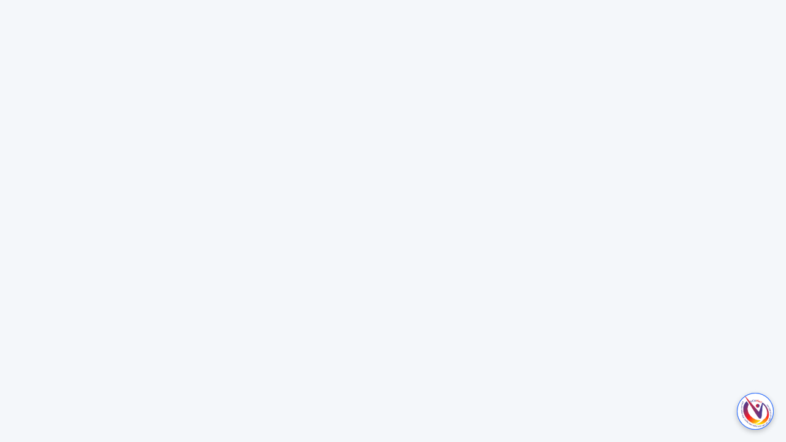

--- FILE ---
content_type: text/html; charset=UTF-8
request_url: https://vcamart.vn/product/cao-ngua-bach-truong-nguyen/
body_size: 3597
content:
<!doctype html>
<html lang="en">
<head>
  <title>Chợ sản phẩm trực tuyến</title>

  <!-- HTML5 Shim and Respond.js IE11 support of HTML5 elements and media queries -->
  <!-- WARNING: Respond.js doesn't work if you view the page via file:// -->
  <!--[if lt IE 11]>
  <script src="https://oss.maxcdn.com/libs/html5shiv/3.7.0/html5shiv.js"></script>
  <script src="https://oss.maxcdn.com/libs/respond.js/1.4.2/respond.min.js"></script>
  <![endif]--> 
 
  <base href="/">

  <!-- Meta -->
  <meta charset="utf-8">
  <meta name="apple-mobile-web-app-capable" content="yes">
  <meta name="viewport" content="width=device-width, initial-scale=1.0, viewport-fit=cover"> 
  <meta name = "theme-color" content = "#4F6234">
  <meta http-equiv="X-UA-Compatible" content="IE=edge" />
  <meta name="description" content="Đặc sản, nông sản, hàng thủ công, du lịch vùng cao Việt Nam" />
  <meta name="keywords" content="chovungcao, chovungcaoc" />
  <meta name="author" content="vcamart.vn" />
  
  <meta property="og:url" content="https://vcamart.com" />
  <meta property="og:type" content="product" />
  <meta property="og:title" content="(Đặc sản, nông sản, hàng thủ công, du lịch vùng cao Việt Nam)" />
  <meta property="og:image" content="https://vcamart.vn/layout/thumbs/dmnhomsanpham/logo_sgecogreen.png?20240305092430" />
  <meta property="og:image:secure_url" content="https://vcamart.vn/api-trangchonoi/layout/thumbs/dmnhomsanpham/logo_sgecogreen.png?20240305092430">
  <meta property="og:site_name" content="Chợ sản phẩm vùng cao" />
  <meta property="og:description" content="Đặc sản, nông sản, hàng thủ công, du lịch vùng cao Việt Nam" />


 
  <link rel="icon" type="image/x-icon" href="https://vcamart.vn/favicon.ico?20240305092430">
  <link rel="shortcut icon" type="image/x-icon" href="https://vcamart.vn/favicon.ico?20240305092430"/> 
   
  <link rel="preconnect" href="https://fonts.googleapis.com" />
  <link rel="preconnect" href="https://fonts.gstatic.com" crossorigin />
  <!-- font style -->
  <link href="https://fonts.googleapis.com/css?family=Open+Sans:300,400,600" rel="stylesheet">
  <link href="https://fonts.googleapis.com/css2?family=Manrope:wght@200..800&display=swap" rel="stylesheet">
  <link href="./assets/app/chonoi/sass/fontgoole.css" rel="stylesheet">  

  <!-- css -->
  <link rel="stylesheet" type="text/css" href="https://cdn.jsdelivr.net/npm/slick-carousel@1.8.1/slick/slick.css"/>
  <link rel="stylesheet" href="https://cdnjs.cloudflare.com/ajax/libs/lightgallery/1.2.19/css/lightgallery.min.css">
  <link href="./assets/app/chonoi/sass/app.css" rel="stylesheet">
  <script src="https://owllee.io/resources/cdn/owllee_bot.js"
    data-chat-service="Salebot"
    data-bot-id="67eb734c34fbdbe532125e58"
    data-chat-domain="https://owllee.io"
    data-chat-width="450px"
    data-chat-height="600px"
    ></script>
</head>
<body>
  <app-root></app-root>
<script src="runtime-es2015.js" type="module"></script><script src="runtime-es5.js" nomodule defer></script><script src="polyfills-es5.js" nomodule defer></script><script src="polyfills-es2015.js" type="module"></script><script src="styles-es2015.js" type="module"></script><script src="styles-es5.js" nomodule defer></script><script src="scripts.js" defer></script><script src="vendor-es2015.js" type="module"></script><script src="vendor-es5.js" nomodule defer></script><script src="main-es2015.js" type="module"></script><script src="main-es5.js" nomodule defer></script></body>
<!-- <script src="assets/javascript/iframeResizer.contentWindow.min.js"></script> -->
</html>

--- FILE ---
content_type: text/html; charset=UTF-8
request_url: https://owllee.io/chatbot-iframe/67eb734c34fbdbe532125e58
body_size: 778
content:
<!doctype html><html lang="en"><head><meta charset="utf-8"><meta name="viewport" content="width=device-width,initial-scale=1"><meta name="mobile-web-app-capable" content="yes"><meta name="zalo-platform-site-verification" content="Sj639B3S3Ynp_9y9b_ukLXtD_6_niYuoCpW"/><title>OWLLEE</title><link rel="icon" href="/favicon.ico"/><link href="https://fonts.googleapis.com/css2?family=Inter:wght@300;400;600;700;900&family=Nunito:wght@400;700;900&display=swap" rel="stylesheet"></head><body><noscript>If you're seeing this message, that means <strong>JavaScript has been disabled on your browser</strong>, please <strong>enable JS</strong> to make this app work.</noscript><div id="root"></div><script type="text/javascript" src="/runtime.ec49d574a11f57725af4-1754387657366.js"></script><script type="text/javascript" src="/npm.react-i18next.0c119aea9bf5edb4ff10-1754387657366.chunk.js"></script><script type="text/javascript" src="/npm.lodash.7a17f99d43b1508ed277-1754387657366.chunk.js"></script><script type="text/javascript" src="/npm.core-js.a8dbfecf1b2a859dae14-1754387657366.chunk.js"></script><script type="text/javascript" src="/npm.webpack.1044b9389df2b6905450-1754387657366.chunk.js"></script><script type="text/javascript" src="/npm.ant-design.d4e41870538919f93612-1754387657366.chunk.js"></script><script type="text/javascript" src="/npm.babel.e61401b634dab4fe62c7-1754387657366.chunk.js"></script><script type="text/javascript" src="/npm.antd.790649769a5297b8cc12-1754387657366.chunk.js"></script><script type="text/javascript" src="/npm.emotion.397d21921e84234f5a60-1754387657366.chunk.js"></script><script type="text/javascript" src="/npm.node-libs-browser.740b66b1af04de370b29-1754387657366.chunk.js"></script><script type="text/javascript" src="/main.5fe43d3088563d8fa2be-1754387657366.chunk.js"></script></body></html>

--- FILE ---
content_type: text/css
request_url: https://vcamart.vn/assets/app/chonoi/sass/app.css
body_size: 32172
content:
html {
  box-sizing: border-box;
}

* {
  margin: 0;
  padding: 0;
}

*,
*:before,
*:after {
  box-sizing: border-box;
}

input,
textarea,
select,
button {
  outline: none;
}

input {
  line-height: normal;
}

label,
button {
  cursor: pointer;
}

a {
  text-decoration: none;
}

img {
  max-width: 100%;
}

body {
  line-height: 1;
  font-family: "Inter";
  color: #000;
  font-weight: 400;
  background-color: #fff;
}

button {
  cursor: pointer;
  outline: none;
  border: none;
  font-family: "Inter";
}

.wrappercn {
  margin: 0 auto;
}

.containercn {
  max-width: 1170px;
  margin: 0 auto;
  padding: 0 15px;
}

.imgp {
  position: absolute;
}

.scrollbar {
  height: 524px;
  overflow-y: scroll;
}

.force-overflow {
  /*min-height: 524px;height: auto;*/
  padding-right: 0px;
}

.stylescrollbar::-webkit-scrollbar {
  width: 8px;
}

.stylescrollbar::-webkit-scrollbar-track {
  background-color: #fff;
  border-radius: 4px;
}

.stylescrollbar::-webkit-scrollbar-thumb {
  border-radius: 4px;
  background-color: #D8D8D8;
}

.stylescrollbar::-webkit-scrollbar-thumb:hover {
  background: #ccc;
}

.bgpostionre {
  position: relative;
}

.text2dong {
  word-break: break-word;
  overflow: hidden;
  text-overflow: ellipsis;
  display: -webkit-box;
  -webkit-line-clamp: 2;
  -webkit-box-orient: vertical;
  line-height: 24px;
  max-height: 48px;
}

/*a:visited{
  color: $heading-color;
}
a:active{
  color: $primary-color;
  text-decoration: underline;
}
a:hover{
  color: $primary-color;
}*/
.button {
  display: inline-block;
  padding: 13px 45px;
  border-radius: 100rem;
  font-family: "Inter";
  line-height: 1;
  font-size: 16px;
  cursor: pointer;
  border: none;
  outline: none;
  text-align: center;
  white-space: nowrap;
}

.button--primary {
  font-weight: 700;
  background-color: #f53838;
  color: white;
}

.button--outline {
  background-color: transparent;
  color: #f53838;
  font-weight: 500;
  border: 1px solid;
}

.button--rounded {
  border-radius: 10px;
  padding: 17px 65px;
}

.button--shadow {
  position: relative;
}

.button--shadow:after {
  content: "";
  position: absolute;
  top: 0;
  left: 50%;
  width: 90%;
  height: 100%;
  transform: translate(-50%, 50%);
  background-color: rgba(245, 56, 56, 0.35);
  filter: blur(54px);
  border-radius: inherit;
}

.button--location {
  display: flex;
  align-items: center;
  justify-content: center;
  gap: 0 5px;
  font-style: normal;
  font-size: 15px;
  font-weight: 400;
  line-height: 18px;
  background-color: #33907C;
  border-radius: 21px;
  color: #FFFFFF;
  border: none;
  padding: 9px 30px;
}

.button--second {
  font-family: "Montserrat";
  font-style: normal;
  font-weight: 500;
  font-size: 16px;
  line-height: 23px;
  text-align: center;
  align-items: center;
  color: #0663A3;
  background: linear-gradient(#fff 0 0) padding-box, linear-gradient(to right, #102397, #187ADF, #00EAF8) border-box;
  padding: 12px 60px;
  border: 1px solid transparent;
  border-radius: 100px;
}

.button--third {
  font-family: "Manrope";
  font-style: normal;
  font-weight: 500;
  font-size: 14px;
  line-height: 16px;
  text-align: center;
  text-transform: uppercase;
  color: rgba(0, 0, 0, 0.87);
  background: #FFFFFF;
  border: 1px solid #23272B;
  border-radius: 0px;
  padding: 16px 60px;
}

.boxed {
  max-width: 555px;
  margin-left: auto;
  margin-right: auto;
  text-align: center;
}

@media screen and (max-width: 767px) {
  .hiddencn {
    display: none;
  }

  .button {
    padding: 13px 26px;
  }

  .mobicn {
    flex-direction: column !important;
  }
}

h1,
h2,
h3,
h4,
h5,
h6 {
  color: #0D253E;
  font-weight: bold;
}

.boxcn {
  margin: 0 auto 20px;
  text-align: center;
}

.heading {
  font-family: "Roboto";
  font-style: normal;
  font-weight: 400;
  font-size: 36px;
  line-height: 1.5;
  text-transform: uppercase;
  color: #0D253E;
}

.heading-small {
  font-family: "Roboto";
  font-style: normal;
  font-weight: 400;
  font-size: 20px;
  line-height: 1.4;
  text-transform: uppercase;
  color: #000000;
  margin-bottom: 27px;
}

.heading-title {
  margin-top: 10px;
  padding: 0px;
  border-style: none;
  border-width: 1px;
  border-color: unset;
  opacity: 1;
  color: rgb(0, 0, 0);
  font-weight: 500;
  text-decoration: unset;
  font-size: 13px;
  line-height: 20px;
  overflow: hidden;
  display: -webkit-box;
  -moz-box-orient: vertical;
  -webkit-line-clamp: 1;
  max-width: unset;
  min-width: unset;
  transition: color 0.3s ease 0s;
  text-transform: uppercase;
  height: 40px;
}

.heading-title a {
  color: rgb(130, 134, 158);
}

.price {
  text-align: left;
  position: relative;
}

._price {
  text-align: left;
  min-height: 60px;
}

.texthd {
  font-family: "Roboto";
  font-style: normal;
  font-weight: 300;
  font-size: 24px;
  line-height: 1.1666666667;
  color: #414141;
}

.text {
  font-family: "Inter";
  font-style: normal;
  font-weight: 400;
  font-size: 14px;
  line-height: 1.4285714286;
  color: #000000;
}

.text-medium {
  font-weight: 500;
}

.text-small {
  font-size: 14px;
  line-height: 2.1428571429;
}

@media screen and (max-width: 767px) {
  .heading {
    font-size: 30px;
  }

  .heading-title {
    margin: 0px;
    padding: 0px;
    border-style: none;
    border-width: 1px;
    border-color: unset;
    opacity: 1;
    color: rgb(130, 134, 158);
    font-weight: 500;
    text-decoration: unset;
    font-size: 13px;
    line-height: 20px;
    overflow: hidden;
    display: -webkit-box;
    -moz-box-orient: vertical;
    -webkit-line-clamp: 1;
    max-width: unset;
    min-width: unset;
    transition: color 0.3s ease 0s;
    text-transform: uppercase;
    height: 40px;
  }
}

.header {
  padding-top: 0px;
  padding-bottom: 0px;
  background: linear-gradient(270deg, rgba(238, 238, 238, 0.0001) 0%, #FFFFFF 84.83%);
  /*an cho giao dien chi tiet*/
  /*
  .headercont{ height: 66px;}
  .header .headercont .headerimg img.headerimga{display:none;}
  .chaomuachaoban-header{display: none;}
  */
}

.header .headercont {
  position: relative;
  width: 100%;
}

.header .headercont .headerimg img.headerimga {
  width: 100%;
  height: auto;
}

.header .headercont .headerchu {
  position: absolute;
  top: 0px;
  width: 1170px;
}

.header-container {
  display: flex;
  justify-content: space-between;
  align-items: center;
  padding-top: 10px;
  position: relative;
}

.header-auth {
  display: flex;
  align-items: center;
  gap: 0 30px;
  text-transform: capitalize;
}

.header-signin {
  font-weight: 500;
  color: #fff;
}

.header-signup {
  padding: 13px 45px;
  border-radius: 100rem;
  color: #fff;
  border: 1px solid;
  font-weight: 500;
}

.header .headertop {
  text-align: right;
  background-color: #00967A;
  line-height: 40px;
  color: #fff;
}

.header .headertop-container {
  display: flex;
  justify-content: flex-end;
  align-items: center;
  text-align: center;
  gap: 0 40px;
}

.header .headertop-item {
  float: left;
}

.header .headertop a {
  color: #fff;
}

.header .header-auth a span {
  color: #fff;
}

@media screen and (max-width: 1023px) {
  .header-auth {
    display: none;
  }

  .header-container {
    padding-bottom: 0px;
  }
}

@media screen and (max-width: 767px) {
  .headertop .containercn {
    padding: 0 5px;
  }

  .header .headertop-container {
    gap: 0px 10px;
  }

  .header-container {
    padding-bottom: 0px;
  }

  .header .headercont .headerimg img.headerimga {
    height: auto;
    height: 230px;
  }

  .header .headercont .headerchu {
    width: 92%;
  }
}

.menu {
  list-style: none;
  display: flex;
  align-items: center;
  gap: 0 25px;
  margin-left: 0px;
  margin-bottom: 0px;
}

.menu-link {
  color: inherit;
  display: inline-block;
  font-family: "Roboto";
  font-style: normal;
  font-weight: 700;
  font-size: 16px;
  line-height: 25px;
  /* identical to box height */
  letter-spacing: 1.16667px;
  color: #0D253E;
}

.menu-toggle {
  display: none;
  width: 30px;
  height: 20px;
}

.menu-toggle span {
  pointer-events: none;
  width: 100%;
  height: 3px;
  background-color: #0D253E;
  display: block;
}

@media (hover: hover) {
  .menu-link {
    position: relative;
    transition: all 0.2s linear;
  }

  .menu-link:after {
    content: "";
    position: absolute;
    bottom: -10px;
    left: auto;
    right: 0;
    width: 0;
    height: 3px;
    background-color: #f53838;
    transition: all 0.2s linear;
    transition: all 0.2s linear;
  }

  .menu-link:hover {
    color: #f53838;
  }

  .menu-link:hover:after {
    width: 100%;
    left: 0;
    right: auto;
  }
}

@media screen and (min-width: 768px) {
  .menu-item--auth {
    display: none;
  }
}

@media screen and (max-width: 767px) {
  .menu {
    position: fixed;
    right: 0;
    top: 0;
    bottom: 0;
    background-color: white;
    width: 90%;
    z-index: 99;
    border-left: 1px solid #ddd;
    flex-direction: column;
    gap: 10px 0;
    align-items: stretch;
    transform: translateX(100%);
    will-change: transform;
    transition: all 0.2s linear;
  }

  .menu.is-show {
    transform: translateX(0);
  }

  .menu-link {
    display: block;
    width: 100%;
    padding: 10px;
  }

  .menu-toggle {
    display: inline-flex;
    justify-content: space-between;
    flex-direction: column;
  }

  .menu-item--auth {
    padding: 20px;
    display: flex;
    align-items: center;
    justify-content: center;
    gap: 0 20px;
  }
}

.mancontent {
  position: relative;
}

.hero {
  position: absolute;
  top: 150px;
}

.hero-container {
  position: relative;
}

.hero-content {
  width: 100%;
  max-width: 555px;
}

.hero-image1 {
  margin-bottom: 20px;
}

.hero-heading {
  font-size: 50px;
  font-weight: 500;
  margin-bottom: 20px;
  line-height: 1.4;
  color: #0D253E;
}

.hero-desc {
  margin-bottom: 20px;
  font-family: "Roboto";
  font-style: normal;
  font-weight: 700;
  font-size: 20px;
  line-height: 25px;
  padding-right: 100px;
}

.hero .button--hero {
  background: linear-gradient(90deg, rgb(167, 18, 18) 0%, rgb(213, 23, 23) 50%, rgb(36, 167, 175) 100%);
  font-style: normal;
  font-weight: 400;
  padding: 15px 69px;
  color: #fff;
}

@media screen and (max-width: 1023px) {
  .hero-heading {
    font-size: 35px;
  }

  .hero {
    top: 66px;
  }
}

@media screen and (max-width: 767px) {
  .hero-container {
    flex-direction: column-reverse;
    gap: 50px 0;
  }

  .hero-image1 img {
    height: 50px;
  }

  .hero .hero-image1 {
    height: 50px;
    margin-bottom: 10px;
  }

  .hero .hero-desc {
    margin-bottom: 7px;
    font-size: 12px;
    line-height: 18px;
  }

  .hero .button--hero {
    padding: 4px 18px;
    font-size: 12px;
  }
}

.chaomuachaoban {
  background: url("/assets/app/chonoi/images/bg_maunen_l.png") repeat-x top left;
  position: relative;
  padding: 0px 0px;
  color: #fff;
}

.chaomuachaoban .chaomuachaobancontainerbg {
  background: url("/assets/app/chonoi/images/bg_maunen_top.jpg") no-repeat top center;
}

.chaomuachaoban .chaomuachaobancontainer {
  background: transparent url("/assets/app/chonoi/images/bg_maunen_fo.jpg") no-repeat bottom center;
  padding-bottom: 783px;
}

.chaomuachaoban .imgp {
  position: absolute;
  top: -70px;
}

.chaomuachaoban .imgp img {
  height: 1130px;
}

.chaomuachaoban .container {
  top: 10px;
  position: relative;
}

.chaomuachaoban .heading {
  font-family: "Great Vibes";
  font-style: normal;
  font-weight: 400;
  font-size: 57px;
  line-height: 71px;
  color: #fff;
  margin-bottom: 0px;
  padding-top: 10px;
  text-transform: initial;
}

.chaomuachaoban .camket {
  max-width: 766px;
  margin: 0 auto 40px;
  text-align: center;
  background: #00A58A url("/assets/app/chonoi/images/bg_ck.png") no-repeat top center;
  background-size: 100% auto;
  box-shadow: 0px 10px 34px rgba(255, 255, 255, 0.5);
  border-radius: 10px;
}

.chaomuachaoban .camket-container {
  display: flex;
  justify-content: center;
  gap: 0 80px;
  padding: 22px 0px 10px;
}

.chaomuachaoban .camket-list {
  list-style-type: none;
  margin-bottom: 10px;
}

.chaomuachaoban .camket-item {
  display: flex;
  align-items: center;
  gap: 0 10px;
  margin-bottom: 10.2px;
  font-family: "Inter";
  font-style: normal;
  font-weight: 400;
  font-size: 16px;
  line-height: 19px;
  color: #FFFFFF;
}

.chaomuachaoban .camket-item:last-child {
  margin-bottom: 0px;
}

.chaomuachaoban-header {
  max-width: 555px;
  margin: 0 auto 0px;
  text-align: center;
}

.menunganh {
  list-style-type: none;
}

.nganh .menunganh1 {
  margin-top: 10px;
}

.nganh-list {
  display: grid;
  grid-template-columns: repeat(4, 1fr);
  grid-gap: 0 45px;
}

.nganh-heading a {
  font-family: "Inter";
  font-style: normal;
  font-weight: 700;
  font-size: 15px;
  line-height: 24px;
  color: #4F6234;
  border-bottom: 1px solid #4F6234;
  padding-bottom: 3px;
  margin-bottom: 12px;
}

.nganh-link {
  font-family: "Inter";
  font-style: normal;
  font-weight: 400;
  font-size: 14px;
  line-height: 33px;
  color: #4F6234;
}

.chaomuachaoban-texthd {
  font-family: "Manrope";
  font-style: normal;
  font-weight: 400;
  font-size: 16px;
  line-height: 24px;
  text-align: center;
  color: #FFFFFF;
  max-width: 710px;
  margin: 0 auto;
  padding-bottom: 23px;
}

@media screen and (max-width: 1023px) {
  .nganh-list {
    display: grid;
    grid-template-columns: repeat(1, 1fr);
    grid-gap: 0 45px;
  }

  .chaomuachaoban .nganh {
    padding: 0px 0;
  }

  .chaomuachaoban .nganh-container {
    gap: 0 30px;
  }
}

@media screen and (max-width: 767px) {
  .chaomuachaoban .nganh-list {
    grid-template-columns: repeat(2, 1fr);
    grid-gap: 10px 20px;
  }

  .chaomuachaoban .imgp img {
    height: 250px;
  }

  .chaomuachaoban .heading {
    font-size: 35px;
    line-height: 40px;
  }

  .chaomuachaoban .camket-list {
    margin-bottom: 0px;
  }

  .chaomuachaoban .camket-container {
    gap: 0 100px;
    padding: 5px 0px 2px 0px;
  }

  .chaomuachaoban .camket-item {
    font-size: 10px;
    line-height: 10px;
  }

  .chaomuachaoban .camket-item {
    margin-bottom: 2px;
  }
}

.chuyenmucnoibat {
  background: #fff;
  padding-bottom: 60px;
  margin-top: -27px;
  position: relative;
}

.chuyenmucnoibat-container {
  display: flex;
  justify-content: space-between;
  align-items: flex-end;
  gap: 0 170px;
}

.chuyenmucnoibat-desc {
  margin-bottom: 23px;
}

.chuyenmucnoibat-lista {
  list-style-type: none;
  /*display: flex;
  justify-content: space-between;
  align-items: center;
  gap: 0 20px;*/
  margin-bottom: 20px;
  display: grid;
  grid-template-columns: repeat(3, 1fr);
  grid-gap: 0 20px;
}

.chuyenmucnoibat-item {
  display: flex;
  align-items: center;
  gap: 0 10px;
  margin-bottom: 21px;
  font-size: 14px;
}

.chuyenmucnoibat-image img {
  width: 100%;
  height: 240px;
}

.chuyenmucnoibat-lista .chuyenmucnoibat-tem img {
  width: 100%;
  height: 240px;
}

@media screen and (max-width: 1023px) {
  .chuyenmucnoibat-container {
    gap: 0 30px;
    align-items: center;
  }

  .chuyenmucnoibat {
    padding-bottom: 95px;
  }

  .chuyenmucnoibat-list {
    gap: 0 10px;
    margin-bottom: 10px;
  }
}

@media screen and (max-width: 767px) {
  .chuyenmucnoibat {
    padding-bottom: 50px;
  }

  .chuyenmucnoibat-container {
    flex-direction: column;
    gap: 50px 0;
  }
}

.sanphamnoibat-content {
  padding-top: 14px;
}

.sanphamnoibat-lista {
  display: grid;
  grid-template-columns: repeat(1, 1fr);
  grid-gap: 0 20px;
  height: 362px;
}

.sanphamnoibat-image img {
  margin-bottom: 27px;
  width: 100%;
  height: 240px;
}

.sanphamnoibat-link {
  color: #000000;
}

.lSPager lSpg {
  display: none;
}

@media screen and (max-width: 767px) {

  .sanphamnoibat-lista {
    grid-template-columns: 100%;
    grid-gap: 50px 0;
    height: 120px;
  }

  .sanphamnoibat-image img {
    margin-bottom: 27px;
    width: 100%;
    height: 100%;
  }

  .lSAction > .lSPrev {
    background-position: 0 0;
    left: 10px;
    top: 40px;
  }

  .lSAction > .lSNext {
    background-position: -32px 0;
    right: 10px;
    top: 40px;
  }

  .lSSlideWrapper {
    max-width: 100%;
    overflow: hidden;
    position: relative;
    height: 92px;
  }
}

.thucpham .menu-link-active {
  color: #57FFBF;
}

.thucpham .heading {
  font-family: "Inter";
  font-style: normal;
  font-weight: 700;
  font-size: 42px;
  -webkit-text-decoration-line: underline;
  text-decoration-line: underline;
  text-transform: uppercase;
  color: #FFFFFF;
  padding-bottom: 37px;
  text-align: center;
}

.thucpham-menu {
  font-family: "Inter";
  font-style: normal;
  font-weight: 400;
  font-size: 22px;
  line-height: 27px;
  color: #57FFBF;
  text-align: center;
  align-items: center;
  padding: 18px 0px;
  border: 1px dashed #57FFBF;
  border-radius: 138px;
  margin-bottom: 39px;
}

.thucpham-menu .menu {
  display: flex;
  justify-content: space-evenly;
  align-items: center;
  gap: 0 25px;
}

.thucpham-menu .menu-link {
  font-family: "Inter";
  font-style: normal;
  font-weight: 400;
  font-size: 22px;
  line-height: 27px;
  color: #FFFFFF;
}

.thucpham-menu .menu-link:hover {
  color: #57FFBF;
}

.thucpham-menu .menu-link-active {
  color: #57FFBF;
}

.thucpham .menu-toggle {
  display: none;
  width: 30px;
  height: 20px;
}

.thucpham .menu-toggle span {
  pointer-events: none;
  width: 100%;
  height: 3px;
  background-color: #0D253E;
  display: block;
}

.thucpham .texthd {
  font-family: "Manrope";
  font-style: normal;
  font-weight: 400;
  font-size: 16px;
  line-height: 24px;
  text-align: center;
  color: #FFFFFF;
  max-width: 710px;
  margin: 0 auto;
}

@media screen and (max-width: 767px) {

  /*.thucpham{padding-top: inherit;}*/
  .thucpham .heading {
    font-size: 30px;
    padding-bottom: 10px;
  }

  .nganh .menunganh {

    background-color: transparent;
  }

  .nganh .menunganh-item {
    display: block;
    width: 100%;
    padding: 0px;

  }

  .nganh .menunganh-toggle {
    display: inline-flex;
    justify-content: space-between;
    flex-direction: column;
  }

  .nganh .nganh-heading {
    font-size: 16px;
  }

  .nganh .nganh-link {
    font-size: 14px;
    line-height: 32px;
  }
}

.chuyenmuc {
  position: relative;
  overflow: hidden;
}

.chuyenmuc-header {
  background: linear-gradient(360deg, #00C7B2 0%, #00967A 100%);
}

.chuyenmuc-list {
  display: grid;
  grid-template-columns: repeat(5, 1fr);
  grid-gap: 10px 15px;
}

.chuyenmuc-item {
  display: flex;
  flex-direction: column;
  text-align: center;
}

.item-content {
  background: white;
  border-radius: 0.5rem;
  height: 100%;
  padding: 0.75rem;
  display: flex;
  flex-direction: column;
}

.chuyenmuc-cont {
  text-align: left;
  min-height: 50px;
}

.chuyenmuc-price {
  /* margin-top: 1rem; */
  padding: 0px;
  border-style: none;
  border-width: 1px;
  border-color: unset;
  opacity: 1;
  /* color: rgb(236, 28, 36); */
  color: #414099;
  font-weight: 700;
  text-decoration: unset;
  font-size: 15px;
  line-height: 24px;
  overflow: hidden;
  /* display: -webkit-box; */
  -moz-box-orient: vertical;
  -webkit-line-clamp: unset;
  max-width: unset;
  min-width: unset;
  transition: color 0.3s ease 0s;
  font-family: 'Roboto', sans-serif;
}

.chuyenmuc-price-old {
  margin: 0px 0.25rem 0px 0px;
  padding: 0px;
  border-style: none;
  border-width: 1px;
  border-color: unset;
  opacity: 1;
  color: rgb(130, 134, 158);
  font-weight: 400;
  font-size: 12px;
  line-height: 16px;
  overflow: hidden;
  -moz-box-orient: vertical;
  -webkit-line-clamp: unset;
  max-width: unset;
  min-width: unset;
  transition: color 0.3s ease 0s;
  text-decoration: line-through;
}

.bonus-title {
  margin: 0px;
  padding: 0px;
  border-style: none;
  border-width: 1px;
  border-color: unset;
  opacity: 1;
  /* color: rgb(236, 28, 36); */
  color: #414099;
  font-weight: 400;
  text-decoration: unset;
  font-size: 12px;
  line-height: 16px;
  overflow: hidden;
  -moz-box-orient: vertical;
  -webkit-line-clamp: unset;
  max-width: unset;
  min-width: unset;
  transition: color 0.3s ease 0s;
}

.chuyenmuc-price-bonus {
  background: #da0d0d;
  border-radius: 0px 0px 100px 0px;
  width: 63px;
  height: 63px;
  position: absolute;
  text-align: left;
  padding-left: 5px;
}

.price-bonus-title {
  color: #ffffff;
  text-align: center;
  font-family: "Manrope-Bold", sans-serif;
  font-size: 12px;
  font-weight: 600;
}

.nhomsanphams-link {
  position: relative;
  overflow: hidden;
  width: 32%;
  text-align: right;
  padding-right: 6px;
}

.nhomsanphams-link a {
  color: #4f6234;
  font-family: "Manrope-ExtraBold", sans-serif;
  font-size: 12px;
}

.heading-cont {
  font-size: 11px;
  padding-top: 0px !important;
  line-height: 1.4em;
  word-break: break-word;
  white-space: normal;
  overflow: hidden;
  text-overflow: ellipsis;
  display: -webkit-box;
  -webkit-line-clamp: 2;
  -webkit-box-orient: vertical;
  min-height: 33px;
}


.chuyenmuc-start {
  display: flex;
  align-items: center;
  gap: 18px;
}

.chuyenmuc-bgpagination {
  text-align: center;
  margin-bottom: 65px;
  max-width: 1170px;
  margin: auto;
}

.chuyenmuc-bgpagination .buttonpage {
  background: #FFFFFF;
  border: 1px solid #175DAA;
  border-radius: 3px;
  padding: 3px 7px;
  font-family: "Helvetica";
  font-style: normal;
  font-weight: 700;
  font-size: 16px;
  line-height: 18px;
  color: #175DAA;
  margin: 7.5px;
}

.chuyenmuc-bgpagination .selected {
  background: #33907C;
  border: 1px solid #979797;
  color: #FFFFFF;
}

.chuyenmuc-bgpagination .btncn {
  border: none;
  transform: matrix(-1, 0, 0, 1, 0, 0);
  color: #1D1D1B;
}

.chuyenmuc-image img {
  width: 194px;
  height: 142px;
  object-fit: cover;

}

.chuyenmuc-cont {
  text-align: left;
  min-height: 70px;
}

@media screen and (max-width: 767px) {

  .chuyenmuc-cont {
    text-align: left;
    min-height: 70px;
  }


  .chuyenmuc-item {
    flex-shrink: 0;
    margin-right: 8px;
    width: 45%;
  }

  .item-content {
    background: white;
    border-radius: 0.5rem;
    height: 100%;
    padding: 0.75rem;
    display: flex;
    flex-direction: column;
  }

  .chuyenmuc-list {
    border-style: none;
    border-width: 1px;
    border-color: unset;
    opacity: 1;
    display: flex;
    width: 100%;
    overflow: scroll hidden;
    transform: translate3d(0px, 0px, 0px);
    grid-gap: 5px;
  }

  .chuyenmuc-image {
    margin-bottom: 0.25rem;
  }

  .chuyenmuc-image img {
    width: 142px;
    height: 142px;
    object-fit: cover;

  }

  .chuyenmuc-start {
    gap: 0 3px;
    width: 10px;
    height: 10px;
  }

  .rate {
    padding: 0px !important;
    height: 20px !important;
  }

  .rate:not(:checked)>label {
    font-size: 17px !important;
  }
}

.chitiet {
  position: relative;
  overflow: hidden;
}

.chitiet .containerbg {
  background: #FFFFFF;

  border: 1px solid #eee;
  padding: 35px;
  margin-top: 15px;
}

.chitiet-container {
  display: flex;
  gap: 0 50px;
}

.chitiet .heading {
  font-family: "Inter";
  font-style: normal;
  font-weight: 700;
  font-size: 18px;
  line-height: 22px;
  color: #009C81;
  text-transform: inherit;
}

.chitiet-content {
  width: 100%;
}

.chitiet-content .chitiet-headingcm {
  font-family: "Manrope";
  font-style: normal;
  font-weight: 500;
  font-size: 14px;
  line-height: 24px;
  color: rgba(0, 0, 0, 0.87);
}

.chitiet-content .chitiet-heading {
  font-size: 25px;
  font-family: "Manrope";
  font-weight: 700;
  color: rgba(53, 53, 53, 1);
}

.chitiet-content .chitiet-desc {
  font-size: 14px;
  font-family: "Manrope";
  font-weight: 400;
  color: rgba(0, 0, 0, 0.54);
  padding-bottom: 10px;
}

.chitiet-content .chitiet-text {
  font-family: "Manrope";
  font-style: normal;
  font-weight: 400;
  font-size: 14px;
  line-height: 20px;
  color: rgba(0, 0, 0, 0.54);
}

.chitiet .thongtinlienhe {}

.chitiet .thongtinlienhe-cn {
  display: flex;
  justify-content: space-between;
  align-items: center;
  padding-bottom: 30px;
}

.chitiet .thongtinlienhe-cnsocial {
  display: flex;
  justify-content: space-between;
  align-items: center;
  gap: 0 30px;
}

.chitiet .thongtinlienhe-headingd {
  font-family: "Inter";
  font-style: normal;
  font-weight: 500;
  font-size: 16px;
  line-height: 19px;
  text-transform: uppercase;
  color: #000000;
}

.chitiet .thongtinlienhe .text {
  font-family: "Inter";
  font-style: normal;
  font-weight: 400;
  font-size: 16px;
  line-height: 19px;
  color: #000000;
  mix-blend-mode: normal;
  opacity: 0.7;
}

.chitiet-mota {
  border-top: 1px solid #979797;
  padding-top: 30px;
}

.chitiet .chitiet-slideimg {
  width: 740px !important;
  height: 400px;
  overflow: hidden;
  position: relative;
}

.chitiet .chitiet-slideimg ul#imageGalleryct li {
  height: 330px !important;
}

.chitiet .chitiet-slideimg ul#imageGalleryct li img {
  /* height: 100% !important; */
  /* width: 100% !important; */
  height: 320px !important;
  text-align: center;
}

.lSSlideOuter .lSPager.lSGallery li {
  width: 58px;
  height: 58px;

}

@media screen and (max-width: 767px) {
  .thucpham {
    padding-top: inherit;
  }

  .thucpham .heading {
    font-size: 30px;
  }

  .thucpham-menu {
    display: none;
  }

  .chitiet .containerbg {
    padding: 20px;
  }

  .chitiet-container {
    flex-direction: column-reverse;
    gap: 10px 0;
  }

  .chitiet .chitiet-slideimg {
    width: 100% !important;
    height: 420px;
  }

  .chitiet .chitiet-slideimg ul#imageGalleryct li {
    height: 350px !important;
  }
}

.video {
  position: relative;
}

.video-container {
  border: 1px solid #979797;
  padding: 20px;
  display: flex;
  justify-content: space-evenly;
  gap: 0 20px;
  grid-template-columns: repeat(2, 1fr);
  grid-gap: 0 20px;
}

.video--item {
  display: flex;
  flex-direction: column;
}

.video-list {
  overflow: hidden;
}

.video-item {
  padding-bottom: 20px;
}

.video-item img {
  width: 100%;
}

.video-item:last-child {
  padding-bottom: 0px;
}

.video-playi,
.video-playi img {
  width: 760px;
  height: 524px;
  background: #000;
}

.video video,
.video iframe {
  width: 100%;
  height: 100%;
}

@media screen and (max-width: 767px) {
  .video {
    top: 0px;
    margin-bottom: 0px;
  }

  .video-container {
    display: block;
  }

  .video-playi,
  .video-playi img {
    width: 100%;
    height: 250px;
    margin-bottom: 20px;
  }
}

.footer {
  margin-top: 0px;
  /*&-logo {
     display: inline-block;
   }*/
}

.footer-info {
  display: flex;
  justify-content: space-between;
  align-items: center;
  border: 1px solid #CBE3FA;
  border-left: none;
  border-right: none;
  padding: 40px 0px;
}

.footer-content {
  display: flex;
  justify-content: space-between;
  padding: 24px 0px 24px 0px;
  grid-gap: 0 12px;
}

.footer-menu {
  list-style: none;
}

.footer-menu .footer-link {
  font-family: "Montserrat";
  font-style: normal;
  font-weight: 400;
  font-size: 16px;
  line-height: 23px;
  color: #000000;
}

.footer-menu .footer-item {
  padding-bottom: 10px;
}

.footer-menu .footer-item:last-child {
  padding-bottom: 0px;
}

.footer-info-content {
  display: flex;
  justify-content: space-between;
  align-items: flex-start;
  gap: 0 18px;
}

.footer-info-desc .heading {
  font-style: normal;
  font-weight: 500;
  font-size: 18px;
  line-height: 22px;
  color: #33907C;
  padding-bottom: 10px;
}

.footer-info-desc .text {
  font-style: normal;
  font-weight: 400;
  font-size: 16px;
  line-height: 19px;
  color: #33907C;
  mix-blend-mode: normal;
  opacity: 0.8;
}

.footer-infodesc {
  display: flex;
  gap: 0 18px;
  text-align: right;
}

.footer-infodesc .text {
  font-family: "Montserrat";
  font-style: normal;
  font-weight: 400;
  font-size: 16px;
  line-height: 30px;
  color: #000000;
}

.footer-infodesc .social {
  display: flex;
  align-items: center;
  gap: 0 18px;
  flex-direction: row-reverse;
}

.footer .footer-infologo {
  flex-direction: row-reverse;
}

.footer-copyright {
  background: #4F6234;
  padding: 12px 0px;
  text-align: center;
  font-family: "Montserrat";
  font-style: normal;
  font-weight: 400;
  font-size: 12px;
  line-height: 15px;
  color: #FFFCFC;
}

@media screen and (max-width: 1023px) {
  .footer {
    padding: 20px 0px 0px;
  }

  .footer-container {
    gap: 0 30px;
  }
}

@media screen and (max-width: 767px) {
  .footer {
    margin-top: 0px;
  }

  .footer-container {
    grid-template-columns: 100%;
    grid-gap: 30px 0;
  }

  .footer-info {
    padding: 30px 0px 20px 0px;
  }

  .footer-content {
    grid-template-columns: none;
  }

  .footer-infodesc {
    flex-direction: row-reverse;
    gap: 0 5px;
  }

  .footer-infodesc .text {
    font-size: 14px;
  }

  .footer-info-content {
    grid-template-columns: 100%;
    grid-gap: 30px 0;
  }
}

.tags {
  display: flex;
  font-size: 10px;
  font-weight: 500;
  margin-bottom: 5px;
  width: 100%;
  overflow: scroll hidden;

}

.tags {
  -ms-overflow-style: none;
  /* Internet Explorer 10+ */
  scrollbar-width: none;
  /* Firefox */
}

.tags::-webkit-scrollbar {
  display: none;
  /* Safari and Chrome */
}

.tag-content {
  margin-left: 5px;
  margin-right: 15px !important;
  padding: 10px 0;
  display: inline-block;
  text-align: center;
  cursor: pointer;
  user-select: none;
  position: relative;
  width: auto;
  font-size: 12px;
}

.tag-content-active {
  border-bottom: 2px solid #4F6234 !important;
  font-weight: bold;
  margin-left: 5px;
  margin-right: 15px !important;
  padding: 10px 0;
  display: inline-block;
  text-align: center;
  cursor: pointer;
  user-select: none;
  position: relative;
  width: auto;
  font-size: 12px;
}

.tag-content a {
  color: #333333;
}

.tag-content a:hover {
  color: #008847;
}

.tag-content-active a {
  color: #4F6234;
}

.tag-content-active a:hover {
  color: #008847;
}

@media screen and (max-width: 767px) {
  .tag-content {
    flex-shrink: 0;
    overflow: scroll hidden;
    margin-left: 5px;
    margin-right: 15px !important;
    padding: 10px 0;
    display: inline-block;
    text-align: center;
    cursor: pointer;
    user-select: none;
    position: relative;
    width: auto;
    font-size: 12px;
  }

  .tag-content-active {
    flex-shrink: 0;
    overflow: scroll hidden;
    border-bottom: 2px solid #4F6234 !important;
    font-weight: bold;
    margin-left: 5px;
    margin-right: 15px !important;
    padding: 10px 0;
    display: inline-block;
    text-align: center;
    cursor: pointer;
    user-select: none;
    position: relative;
    width: auto;
    font-size: 12px;
  }

}

/*# sourceMappingURL=app.css.map */

--- FILE ---
content_type: application/javascript; charset=UTF-8
request_url: https://owllee.io/npm.react-i18next.0c119aea9bf5edb4ff10-1754387657366.chunk.js
body_size: 2901
content:
(window.webpackJsonp=window.webpackJsonp||[]).push([[0],{"63d0249d2e2f59180ae5":function(e,n,t){"use strict";t.d(n,"a",function(){return g});var r=t("279f1c7ef5f95c5d63e2"),c=t.n(r),a=t("5e4c0b3f13f7c1958b37"),o=t.n(a),i=t("51d481168de86b8d3518"),u=t.n(i),s=t("8af190b70a6bc55c6f1b"),f=t("a0b0bcb21a2107df65b0"),b=t("acdec521a0944ea4d78b"),d=["forwardedRef"];function p(e,n){var t=Object.keys(e);if(Object.getOwnPropertySymbols){var r=Object.getOwnPropertySymbols(e);n&&(r=r.filter(function(n){return Object.getOwnPropertyDescriptor(e,n).enumerable})),t.push.apply(t,r)}return t}function l(e){for(var n=1;n<arguments.length;n++){var t=null!=arguments[n]?arguments[n]:{};n%2?p(Object(t),!0).forEach(function(n){c()(e,n,t[n])}):Object.getOwnPropertyDescriptors?Object.defineProperties(e,Object.getOwnPropertyDescriptors(t)):p(Object(t)).forEach(function(n){Object.defineProperty(e,n,Object.getOwnPropertyDescriptor(t,n))})}return e}function g(e){var n=arguments.length>1&&void 0!==arguments[1]?arguments[1]:{};return function(t){function r(r){var c=r.forwardedRef,a=u()(r,d),i=Object(f.a)(e,l(l({},a),{},{keyPrefix:n.keyPrefix})),b=o()(i,3),p=b[0],g=b[1],O=b[2],y=l(l({},a),{},{t:p,i18n:g,tReady:O});return n.withRef&&c?y.ref=c:!n.withRef&&c&&(y.forwardedRef=c),Object(s.createElement)(t,y)}r.displayName="withI18nextTranslation(".concat(Object(b.a)(t),")"),r.WrappedComponent=t;return n.withRef?Object(s.forwardRef)(function(e,n){return Object(s.createElement)(r,Object.assign({},e,{forwardedRef:n}))}):r}}},"948e54b1156704f27a6b":function(e,n,t){"use strict";var r=t("19e15e7ca84589004246"),c=t.n(r),a=t("66f6f74ce0dacb46302a"),o=t.n(a),i=t("279f1c7ef5f95c5d63e2"),u=t.n(i),s=t("8af190b70a6bc55c6f1b"),f=/&(?:amp|#38|lt|#60|gt|#62|apos|#39|quot|#34|nbsp|#160|copy|#169|reg|#174|hellip|#8230|#x2F|#47);/g,b={"&amp;":"&","&#38;":"&","&lt;":"<","&#60;":"<","&gt;":">","&#62;":">","&apos;":"'","&#39;":"'","&quot;":'"',"&#34;":'"',"&nbsp;":" ","&#160;":" ","&copy;":"\xa9","&#169;":"\xa9","&reg;":"\xae","&#174;":"\xae","&hellip;":"\u2026","&#8230;":"\u2026","&#x2F;":"/","&#47;":"/"},d=function(e){return b[e]};function p(e,n){var t=Object.keys(e);if(Object.getOwnPropertySymbols){var r=Object.getOwnPropertySymbols(e);n&&(r=r.filter(function(n){return Object.getOwnPropertyDescriptor(e,n).enumerable})),t.push.apply(t,r)}return t}function l(e){for(var n=1;n<arguments.length;n++){var t=null!=arguments[n]?arguments[n]:{};n%2?p(Object(t),!0).forEach(function(n){u()(e,n,t[n])}):Object.getOwnPropertyDescriptors?Object.defineProperties(e,Object.getOwnPropertyDescriptors(t)):p(Object(t)).forEach(function(n){Object.defineProperty(e,n,Object.getOwnPropertyDescriptor(t,n))})}return e}t.d(n,"a",function(){return y}),t.d(n,"c",function(){return j}),t.d(n,"b",function(){return v}),t.d(n,"d",function(){return h}),t.d(n,"e",function(){return w});var g,O={bindI18n:"languageChanged",bindI18nStore:"",transEmptyNodeValue:"",transSupportBasicHtmlNodes:!0,transWrapTextNodes:"",transKeepBasicHtmlNodesFor:["br","strong","i","p"],useSuspense:!0,unescape:function(e){return e.replace(f,d)}},y=Object(s.createContext)();function j(){return O}var v=function(){function e(){c()(this,e),this.usedNamespaces={}}return o()(e,[{key:"addUsedNamespaces",value:function(e){var n=this;e.forEach(function(e){n.usedNamespaces[e]||(n.usedNamespaces[e]=!0)})}},{key:"getUsedNamespaces",value:function(){return Object.keys(this.usedNamespaces)}}]),e}();function h(){return g}var w={type:"3rdParty",init:function(e){!function(){var e=arguments.length>0&&void 0!==arguments[0]?arguments[0]:{};O=l(l({},O),e)}(e.options.react),function(e){g=e}(e)}}},"9ba8a052c67e8b0bafd7":function(e,n,t){"use strict";t.d(n,"a",function(){return a});var r=t("8af190b70a6bc55c6f1b"),c=t("948e54b1156704f27a6b");function a(e){var n=e.i18n,t=e.defaultNS,a=e.children,o=Object(r.useMemo)(function(){return{i18n:n,defaultNS:t}},[n,t]);return Object(r.createElement)(c.a.Provider,{value:o},a)}},a0b0bcb21a2107df65b0:function(e,n,t){"use strict";t.d(n,"a",function(){return p});var r=t("5e4c0b3f13f7c1958b37"),c=t.n(r),a=t("279f1c7ef5f95c5d63e2"),o=t.n(a),i=t("8af190b70a6bc55c6f1b"),u=t("948e54b1156704f27a6b"),s=t("acdec521a0944ea4d78b");function f(e,n){var t=Object.keys(e);if(Object.getOwnPropertySymbols){var r=Object.getOwnPropertySymbols(e);n&&(r=r.filter(function(n){return Object.getOwnPropertyDescriptor(e,n).enumerable})),t.push.apply(t,r)}return t}function b(e){for(var n=1;n<arguments.length;n++){var t=null!=arguments[n]?arguments[n]:{};n%2?f(Object(t),!0).forEach(function(n){o()(e,n,t[n])}):Object.getOwnPropertyDescriptors?Object.defineProperties(e,Object.getOwnPropertyDescriptors(t)):f(Object(t)).forEach(function(n){Object.defineProperty(e,n,Object.getOwnPropertyDescriptor(t,n))})}return e}var d=function(e,n){var t=Object(i.useRef)();return Object(i.useEffect)(function(){t.current=n?t.current:e},[e,n]),t.current};function p(e){var n=arguments.length>1&&void 0!==arguments[1]?arguments[1]:{},t=n.i18n,r=Object(i.useContext)(u.a)||{},a=r.i18n,o=r.defaultNS,f=t||a||Object(u.d)();if(f&&!f.reportNamespaces&&(f.reportNamespaces=new u.b),!f){Object(s.d)("You will need to pass in an i18next instance by using initReactI18next");var p=function(e){return Array.isArray(e)?e[e.length-1]:e},l=[p,{},!1];return l.t=p,l.i18n={},l.ready=!1,l}f.options.react&&void 0!==f.options.react.wait&&Object(s.d)("It seems you are still using the old wait option, you may migrate to the new useSuspense behaviour.");var g=b(b(b({},Object(u.c)()),f.options.react),n),O=g.useSuspense,y=g.keyPrefix,j=e||o||f.options&&f.options.defaultNS;j="string"===typeof j?[j]:j||["translation"],f.reportNamespaces.addUsedNamespaces&&f.reportNamespaces.addUsedNamespaces(j);var v=(f.isInitialized||f.initializedStoreOnce)&&j.every(function(e){return Object(s.b)(e,f,g)});function h(){return f.getFixedT(null,"fallback"===g.nsMode?j:j[0],y)}var w=Object(i.useState)(h),m=c()(w,2),P=m[0],N=m[1],k=j.join(),S=d(k),E=Object(i.useRef)(!0);Object(i.useEffect)(function(){var e=g.bindI18n,n=g.bindI18nStore;function t(){E.current&&N(h)}return E.current=!0,v||O||Object(s.c)(f,j,function(){E.current&&N(h)}),v&&S&&S!==k&&E.current&&N(h),e&&f&&f.on(e,t),n&&f&&f.store.on(n,t),function(){E.current=!1,e&&f&&e.split(" ").forEach(function(e){return f.off(e,t)}),n&&f&&n.split(" ").forEach(function(e){return f.store.off(e,t)})}},[f,k]);var x=Object(i.useRef)(!0);Object(i.useEffect)(function(){E.current&&!x.current&&N(h),x.current=!1},[f,y]);var C=[P,f,v];if(C.t=P,C.i18n=f,C.ready=v,v)return C;if(!v&&!O)return C;throw new Promise(function(e){Object(s.c)(f,j,function(){e()})})}},acdec521a0944ea4d78b:function(e,n,t){"use strict";t.d(n,"d",function(){return c}),t.d(n,"c",function(){return a}),t.d(n,"b",function(){return o}),t.d(n,"a",function(){return i});var r={};function c(){for(var e=arguments.length,n=new Array(e),t=0;t<e;t++)n[t]=arguments[t];"string"===typeof n[0]&&r[n[0]]||("string"===typeof n[0]&&(r[n[0]]=new Date),function(){if(console&&console.warn){for(var e,n=arguments.length,t=new Array(n),r=0;r<n;r++)t[r]=arguments[r];"string"===typeof t[0]&&(t[0]="react-i18next:: ".concat(t[0])),(e=console).warn.apply(e,t)}}.apply(void 0,n))}function a(e,n,t){e.loadNamespaces(n,function(){if(e.isInitialized)t();else{e.on("initialized",function n(){setTimeout(function(){e.off("initialized",n)},0),t()})}})}function o(e,n){var t=arguments.length>2&&void 0!==arguments[2]?arguments[2]:{};return n.languages&&n.languages.length?void 0!==n.options.ignoreJSONStructure?n.hasLoadedNamespace(e,{precheck:function(n,r){if(t.bindI18n&&t.bindI18n.indexOf("languageChanging")>-1&&n.services.backendConnector.backend&&n.isLanguageChangingTo&&!r(n.isLanguageChangingTo,e))return!1}}):function(e,n){var t=arguments.length>2&&void 0!==arguments[2]?arguments[2]:{},r=n.languages[0],c=!!n.options&&n.options.fallbackLng,a=n.languages[n.languages.length-1];if("cimode"===r.toLowerCase())return!0;var o=function(e,t){var r=n.services.backendConnector.state["".concat(e,"|").concat(t)];return-1===r||2===r};return!(t.bindI18n&&t.bindI18n.indexOf("languageChanging")>-1&&n.services.backendConnector.backend&&n.isLanguageChangingTo&&!o(n.isLanguageChangingTo,e))&&(!!n.hasResourceBundle(r,e)||!(n.services.backendConnector.backend&&(!n.options.resources||n.options.partialBundledLanguages))||!(!o(r,e)||c&&!o(a,e)))}(e,n,t):(c("i18n.languages were undefined or empty",n.languages),!0)}function i(e){return e.displayName||e.name||("string"===typeof e&&e.length>0?e:"Unknown")}}}]);

--- FILE ---
content_type: application/javascript
request_url: https://vcamart.vn/main-es2015.js
body_size: 387647
content:
(window["webpackJsonp"] = window["webpackJsonp"] || []).push([["main"],{

/***/ "./$$_lazy_route_resource lazy recursive":
/*!******************************************************!*\
  !*** ./$$_lazy_route_resource lazy namespace object ***!
  \******************************************************/
/*! no static exports found */
/***/ (function(module, exports) {

function webpackEmptyAsyncContext(req) {
	// Here Promise.resolve().then() is used instead of new Promise() to prevent
	// uncaught exception popping up in devtools
	return Promise.resolve().then(function() {
		var e = new Error("Cannot find module '" + req + "'");
		e.code = 'MODULE_NOT_FOUND';
		throw e;
	});
}
webpackEmptyAsyncContext.keys = function() { return []; };
webpackEmptyAsyncContext.resolve = webpackEmptyAsyncContext;
module.exports = webpackEmptyAsyncContext;
webpackEmptyAsyncContext.id = "./$$_lazy_route_resource lazy recursive";

/***/ }),

/***/ "./node_modules/moment/locale sync recursive ^\\.\\/.*$":
/*!**************************************************!*\
  !*** ./node_modules/moment/locale sync ^\.\/.*$ ***!
  \**************************************************/
/*! no static exports found */
/***/ (function(module, exports, __webpack_require__) {

var map = {
	"./af": "./node_modules/moment/locale/af.js",
	"./af.js": "./node_modules/moment/locale/af.js",
	"./ar": "./node_modules/moment/locale/ar.js",
	"./ar-dz": "./node_modules/moment/locale/ar-dz.js",
	"./ar-dz.js": "./node_modules/moment/locale/ar-dz.js",
	"./ar-kw": "./node_modules/moment/locale/ar-kw.js",
	"./ar-kw.js": "./node_modules/moment/locale/ar-kw.js",
	"./ar-ly": "./node_modules/moment/locale/ar-ly.js",
	"./ar-ly.js": "./node_modules/moment/locale/ar-ly.js",
	"./ar-ma": "./node_modules/moment/locale/ar-ma.js",
	"./ar-ma.js": "./node_modules/moment/locale/ar-ma.js",
	"./ar-ps": "./node_modules/moment/locale/ar-ps.js",
	"./ar-ps.js": "./node_modules/moment/locale/ar-ps.js",
	"./ar-sa": "./node_modules/moment/locale/ar-sa.js",
	"./ar-sa.js": "./node_modules/moment/locale/ar-sa.js",
	"./ar-tn": "./node_modules/moment/locale/ar-tn.js",
	"./ar-tn.js": "./node_modules/moment/locale/ar-tn.js",
	"./ar.js": "./node_modules/moment/locale/ar.js",
	"./az": "./node_modules/moment/locale/az.js",
	"./az.js": "./node_modules/moment/locale/az.js",
	"./be": "./node_modules/moment/locale/be.js",
	"./be.js": "./node_modules/moment/locale/be.js",
	"./bg": "./node_modules/moment/locale/bg.js",
	"./bg.js": "./node_modules/moment/locale/bg.js",
	"./bm": "./node_modules/moment/locale/bm.js",
	"./bm.js": "./node_modules/moment/locale/bm.js",
	"./bn": "./node_modules/moment/locale/bn.js",
	"./bn-bd": "./node_modules/moment/locale/bn-bd.js",
	"./bn-bd.js": "./node_modules/moment/locale/bn-bd.js",
	"./bn.js": "./node_modules/moment/locale/bn.js",
	"./bo": "./node_modules/moment/locale/bo.js",
	"./bo.js": "./node_modules/moment/locale/bo.js",
	"./br": "./node_modules/moment/locale/br.js",
	"./br.js": "./node_modules/moment/locale/br.js",
	"./bs": "./node_modules/moment/locale/bs.js",
	"./bs.js": "./node_modules/moment/locale/bs.js",
	"./ca": "./node_modules/moment/locale/ca.js",
	"./ca.js": "./node_modules/moment/locale/ca.js",
	"./cs": "./node_modules/moment/locale/cs.js",
	"./cs.js": "./node_modules/moment/locale/cs.js",
	"./cv": "./node_modules/moment/locale/cv.js",
	"./cv.js": "./node_modules/moment/locale/cv.js",
	"./cy": "./node_modules/moment/locale/cy.js",
	"./cy.js": "./node_modules/moment/locale/cy.js",
	"./da": "./node_modules/moment/locale/da.js",
	"./da.js": "./node_modules/moment/locale/da.js",
	"./de": "./node_modules/moment/locale/de.js",
	"./de-at": "./node_modules/moment/locale/de-at.js",
	"./de-at.js": "./node_modules/moment/locale/de-at.js",
	"./de-ch": "./node_modules/moment/locale/de-ch.js",
	"./de-ch.js": "./node_modules/moment/locale/de-ch.js",
	"./de.js": "./node_modules/moment/locale/de.js",
	"./dv": "./node_modules/moment/locale/dv.js",
	"./dv.js": "./node_modules/moment/locale/dv.js",
	"./el": "./node_modules/moment/locale/el.js",
	"./el.js": "./node_modules/moment/locale/el.js",
	"./en-au": "./node_modules/moment/locale/en-au.js",
	"./en-au.js": "./node_modules/moment/locale/en-au.js",
	"./en-ca": "./node_modules/moment/locale/en-ca.js",
	"./en-ca.js": "./node_modules/moment/locale/en-ca.js",
	"./en-gb": "./node_modules/moment/locale/en-gb.js",
	"./en-gb.js": "./node_modules/moment/locale/en-gb.js",
	"./en-ie": "./node_modules/moment/locale/en-ie.js",
	"./en-ie.js": "./node_modules/moment/locale/en-ie.js",
	"./en-il": "./node_modules/moment/locale/en-il.js",
	"./en-il.js": "./node_modules/moment/locale/en-il.js",
	"./en-in": "./node_modules/moment/locale/en-in.js",
	"./en-in.js": "./node_modules/moment/locale/en-in.js",
	"./en-nz": "./node_modules/moment/locale/en-nz.js",
	"./en-nz.js": "./node_modules/moment/locale/en-nz.js",
	"./en-sg": "./node_modules/moment/locale/en-sg.js",
	"./en-sg.js": "./node_modules/moment/locale/en-sg.js",
	"./eo": "./node_modules/moment/locale/eo.js",
	"./eo.js": "./node_modules/moment/locale/eo.js",
	"./es": "./node_modules/moment/locale/es.js",
	"./es-do": "./node_modules/moment/locale/es-do.js",
	"./es-do.js": "./node_modules/moment/locale/es-do.js",
	"./es-mx": "./node_modules/moment/locale/es-mx.js",
	"./es-mx.js": "./node_modules/moment/locale/es-mx.js",
	"./es-us": "./node_modules/moment/locale/es-us.js",
	"./es-us.js": "./node_modules/moment/locale/es-us.js",
	"./es.js": "./node_modules/moment/locale/es.js",
	"./et": "./node_modules/moment/locale/et.js",
	"./et.js": "./node_modules/moment/locale/et.js",
	"./eu": "./node_modules/moment/locale/eu.js",
	"./eu.js": "./node_modules/moment/locale/eu.js",
	"./fa": "./node_modules/moment/locale/fa.js",
	"./fa.js": "./node_modules/moment/locale/fa.js",
	"./fi": "./node_modules/moment/locale/fi.js",
	"./fi.js": "./node_modules/moment/locale/fi.js",
	"./fil": "./node_modules/moment/locale/fil.js",
	"./fil.js": "./node_modules/moment/locale/fil.js",
	"./fo": "./node_modules/moment/locale/fo.js",
	"./fo.js": "./node_modules/moment/locale/fo.js",
	"./fr": "./node_modules/moment/locale/fr.js",
	"./fr-ca": "./node_modules/moment/locale/fr-ca.js",
	"./fr-ca.js": "./node_modules/moment/locale/fr-ca.js",
	"./fr-ch": "./node_modules/moment/locale/fr-ch.js",
	"./fr-ch.js": "./node_modules/moment/locale/fr-ch.js",
	"./fr.js": "./node_modules/moment/locale/fr.js",
	"./fy": "./node_modules/moment/locale/fy.js",
	"./fy.js": "./node_modules/moment/locale/fy.js",
	"./ga": "./node_modules/moment/locale/ga.js",
	"./ga.js": "./node_modules/moment/locale/ga.js",
	"./gd": "./node_modules/moment/locale/gd.js",
	"./gd.js": "./node_modules/moment/locale/gd.js",
	"./gl": "./node_modules/moment/locale/gl.js",
	"./gl.js": "./node_modules/moment/locale/gl.js",
	"./gom-deva": "./node_modules/moment/locale/gom-deva.js",
	"./gom-deva.js": "./node_modules/moment/locale/gom-deva.js",
	"./gom-latn": "./node_modules/moment/locale/gom-latn.js",
	"./gom-latn.js": "./node_modules/moment/locale/gom-latn.js",
	"./gu": "./node_modules/moment/locale/gu.js",
	"./gu.js": "./node_modules/moment/locale/gu.js",
	"./he": "./node_modules/moment/locale/he.js",
	"./he.js": "./node_modules/moment/locale/he.js",
	"./hi": "./node_modules/moment/locale/hi.js",
	"./hi.js": "./node_modules/moment/locale/hi.js",
	"./hr": "./node_modules/moment/locale/hr.js",
	"./hr.js": "./node_modules/moment/locale/hr.js",
	"./hu": "./node_modules/moment/locale/hu.js",
	"./hu.js": "./node_modules/moment/locale/hu.js",
	"./hy-am": "./node_modules/moment/locale/hy-am.js",
	"./hy-am.js": "./node_modules/moment/locale/hy-am.js",
	"./id": "./node_modules/moment/locale/id.js",
	"./id.js": "./node_modules/moment/locale/id.js",
	"./is": "./node_modules/moment/locale/is.js",
	"./is.js": "./node_modules/moment/locale/is.js",
	"./it": "./node_modules/moment/locale/it.js",
	"./it-ch": "./node_modules/moment/locale/it-ch.js",
	"./it-ch.js": "./node_modules/moment/locale/it-ch.js",
	"./it.js": "./node_modules/moment/locale/it.js",
	"./ja": "./node_modules/moment/locale/ja.js",
	"./ja.js": "./node_modules/moment/locale/ja.js",
	"./jv": "./node_modules/moment/locale/jv.js",
	"./jv.js": "./node_modules/moment/locale/jv.js",
	"./ka": "./node_modules/moment/locale/ka.js",
	"./ka.js": "./node_modules/moment/locale/ka.js",
	"./kk": "./node_modules/moment/locale/kk.js",
	"./kk.js": "./node_modules/moment/locale/kk.js",
	"./km": "./node_modules/moment/locale/km.js",
	"./km.js": "./node_modules/moment/locale/km.js",
	"./kn": "./node_modules/moment/locale/kn.js",
	"./kn.js": "./node_modules/moment/locale/kn.js",
	"./ko": "./node_modules/moment/locale/ko.js",
	"./ko.js": "./node_modules/moment/locale/ko.js",
	"./ku": "./node_modules/moment/locale/ku.js",
	"./ku-kmr": "./node_modules/moment/locale/ku-kmr.js",
	"./ku-kmr.js": "./node_modules/moment/locale/ku-kmr.js",
	"./ku.js": "./node_modules/moment/locale/ku.js",
	"./ky": "./node_modules/moment/locale/ky.js",
	"./ky.js": "./node_modules/moment/locale/ky.js",
	"./lb": "./node_modules/moment/locale/lb.js",
	"./lb.js": "./node_modules/moment/locale/lb.js",
	"./lo": "./node_modules/moment/locale/lo.js",
	"./lo.js": "./node_modules/moment/locale/lo.js",
	"./lt": "./node_modules/moment/locale/lt.js",
	"./lt.js": "./node_modules/moment/locale/lt.js",
	"./lv": "./node_modules/moment/locale/lv.js",
	"./lv.js": "./node_modules/moment/locale/lv.js",
	"./me": "./node_modules/moment/locale/me.js",
	"./me.js": "./node_modules/moment/locale/me.js",
	"./mi": "./node_modules/moment/locale/mi.js",
	"./mi.js": "./node_modules/moment/locale/mi.js",
	"./mk": "./node_modules/moment/locale/mk.js",
	"./mk.js": "./node_modules/moment/locale/mk.js",
	"./ml": "./node_modules/moment/locale/ml.js",
	"./ml.js": "./node_modules/moment/locale/ml.js",
	"./mn": "./node_modules/moment/locale/mn.js",
	"./mn.js": "./node_modules/moment/locale/mn.js",
	"./mr": "./node_modules/moment/locale/mr.js",
	"./mr.js": "./node_modules/moment/locale/mr.js",
	"./ms": "./node_modules/moment/locale/ms.js",
	"./ms-my": "./node_modules/moment/locale/ms-my.js",
	"./ms-my.js": "./node_modules/moment/locale/ms-my.js",
	"./ms.js": "./node_modules/moment/locale/ms.js",
	"./mt": "./node_modules/moment/locale/mt.js",
	"./mt.js": "./node_modules/moment/locale/mt.js",
	"./my": "./node_modules/moment/locale/my.js",
	"./my.js": "./node_modules/moment/locale/my.js",
	"./nb": "./node_modules/moment/locale/nb.js",
	"./nb.js": "./node_modules/moment/locale/nb.js",
	"./ne": "./node_modules/moment/locale/ne.js",
	"./ne.js": "./node_modules/moment/locale/ne.js",
	"./nl": "./node_modules/moment/locale/nl.js",
	"./nl-be": "./node_modules/moment/locale/nl-be.js",
	"./nl-be.js": "./node_modules/moment/locale/nl-be.js",
	"./nl.js": "./node_modules/moment/locale/nl.js",
	"./nn": "./node_modules/moment/locale/nn.js",
	"./nn.js": "./node_modules/moment/locale/nn.js",
	"./oc-lnc": "./node_modules/moment/locale/oc-lnc.js",
	"./oc-lnc.js": "./node_modules/moment/locale/oc-lnc.js",
	"./pa-in": "./node_modules/moment/locale/pa-in.js",
	"./pa-in.js": "./node_modules/moment/locale/pa-in.js",
	"./pl": "./node_modules/moment/locale/pl.js",
	"./pl.js": "./node_modules/moment/locale/pl.js",
	"./pt": "./node_modules/moment/locale/pt.js",
	"./pt-br": "./node_modules/moment/locale/pt-br.js",
	"./pt-br.js": "./node_modules/moment/locale/pt-br.js",
	"./pt.js": "./node_modules/moment/locale/pt.js",
	"./ro": "./node_modules/moment/locale/ro.js",
	"./ro.js": "./node_modules/moment/locale/ro.js",
	"./ru": "./node_modules/moment/locale/ru.js",
	"./ru.js": "./node_modules/moment/locale/ru.js",
	"./sd": "./node_modules/moment/locale/sd.js",
	"./sd.js": "./node_modules/moment/locale/sd.js",
	"./se": "./node_modules/moment/locale/se.js",
	"./se.js": "./node_modules/moment/locale/se.js",
	"./si": "./node_modules/moment/locale/si.js",
	"./si.js": "./node_modules/moment/locale/si.js",
	"./sk": "./node_modules/moment/locale/sk.js",
	"./sk.js": "./node_modules/moment/locale/sk.js",
	"./sl": "./node_modules/moment/locale/sl.js",
	"./sl.js": "./node_modules/moment/locale/sl.js",
	"./sq": "./node_modules/moment/locale/sq.js",
	"./sq.js": "./node_modules/moment/locale/sq.js",
	"./sr": "./node_modules/moment/locale/sr.js",
	"./sr-cyrl": "./node_modules/moment/locale/sr-cyrl.js",
	"./sr-cyrl.js": "./node_modules/moment/locale/sr-cyrl.js",
	"./sr.js": "./node_modules/moment/locale/sr.js",
	"./ss": "./node_modules/moment/locale/ss.js",
	"./ss.js": "./node_modules/moment/locale/ss.js",
	"./sv": "./node_modules/moment/locale/sv.js",
	"./sv.js": "./node_modules/moment/locale/sv.js",
	"./sw": "./node_modules/moment/locale/sw.js",
	"./sw.js": "./node_modules/moment/locale/sw.js",
	"./ta": "./node_modules/moment/locale/ta.js",
	"./ta.js": "./node_modules/moment/locale/ta.js",
	"./te": "./node_modules/moment/locale/te.js",
	"./te.js": "./node_modules/moment/locale/te.js",
	"./tet": "./node_modules/moment/locale/tet.js",
	"./tet.js": "./node_modules/moment/locale/tet.js",
	"./tg": "./node_modules/moment/locale/tg.js",
	"./tg.js": "./node_modules/moment/locale/tg.js",
	"./th": "./node_modules/moment/locale/th.js",
	"./th.js": "./node_modules/moment/locale/th.js",
	"./tk": "./node_modules/moment/locale/tk.js",
	"./tk.js": "./node_modules/moment/locale/tk.js",
	"./tl-ph": "./node_modules/moment/locale/tl-ph.js",
	"./tl-ph.js": "./node_modules/moment/locale/tl-ph.js",
	"./tlh": "./node_modules/moment/locale/tlh.js",
	"./tlh.js": "./node_modules/moment/locale/tlh.js",
	"./tr": "./node_modules/moment/locale/tr.js",
	"./tr.js": "./node_modules/moment/locale/tr.js",
	"./tzl": "./node_modules/moment/locale/tzl.js",
	"./tzl.js": "./node_modules/moment/locale/tzl.js",
	"./tzm": "./node_modules/moment/locale/tzm.js",
	"./tzm-latn": "./node_modules/moment/locale/tzm-latn.js",
	"./tzm-latn.js": "./node_modules/moment/locale/tzm-latn.js",
	"./tzm.js": "./node_modules/moment/locale/tzm.js",
	"./ug-cn": "./node_modules/moment/locale/ug-cn.js",
	"./ug-cn.js": "./node_modules/moment/locale/ug-cn.js",
	"./uk": "./node_modules/moment/locale/uk.js",
	"./uk.js": "./node_modules/moment/locale/uk.js",
	"./ur": "./node_modules/moment/locale/ur.js",
	"./ur.js": "./node_modules/moment/locale/ur.js",
	"./uz": "./node_modules/moment/locale/uz.js",
	"./uz-latn": "./node_modules/moment/locale/uz-latn.js",
	"./uz-latn.js": "./node_modules/moment/locale/uz-latn.js",
	"./uz.js": "./node_modules/moment/locale/uz.js",
	"./vi": "./node_modules/moment/locale/vi.js",
	"./vi.js": "./node_modules/moment/locale/vi.js",
	"./x-pseudo": "./node_modules/moment/locale/x-pseudo.js",
	"./x-pseudo.js": "./node_modules/moment/locale/x-pseudo.js",
	"./yo": "./node_modules/moment/locale/yo.js",
	"./yo.js": "./node_modules/moment/locale/yo.js",
	"./zh-cn": "./node_modules/moment/locale/zh-cn.js",
	"./zh-cn.js": "./node_modules/moment/locale/zh-cn.js",
	"./zh-hk": "./node_modules/moment/locale/zh-hk.js",
	"./zh-hk.js": "./node_modules/moment/locale/zh-hk.js",
	"./zh-mo": "./node_modules/moment/locale/zh-mo.js",
	"./zh-mo.js": "./node_modules/moment/locale/zh-mo.js",
	"./zh-tw": "./node_modules/moment/locale/zh-tw.js",
	"./zh-tw.js": "./node_modules/moment/locale/zh-tw.js"
};


function webpackContext(req) {
	var id = webpackContextResolve(req);
	return __webpack_require__(id);
}
function webpackContextResolve(req) {
	if(!__webpack_require__.o(map, req)) {
		var e = new Error("Cannot find module '" + req + "'");
		e.code = 'MODULE_NOT_FOUND';
		throw e;
	}
	return map[req];
}
webpackContext.keys = function webpackContextKeys() {
	return Object.keys(map);
};
webpackContext.resolve = webpackContextResolve;
module.exports = webpackContext;
webpackContext.id = "./node_modules/moment/locale sync recursive ^\\.\\/.*$";

/***/ }),

/***/ "./src/app/_helpers/auth.guard.ts":
/*!****************************************!*\
  !*** ./src/app/_helpers/auth.guard.ts ***!
  \****************************************/
/*! exports provided: AuthGuard */
/***/ (function(module, __webpack_exports__, __webpack_require__) {

"use strict";
__webpack_require__.r(__webpack_exports__);
/* harmony export (binding) */ __webpack_require__.d(__webpack_exports__, "AuthGuard", function() { return AuthGuard; });
/* harmony import */ var _angular_core__WEBPACK_IMPORTED_MODULE_0__ = __webpack_require__(/*! @angular/core */ "./node_modules/@angular/core/fesm2015/core.js");
/* harmony import */ var _angular_router__WEBPACK_IMPORTED_MODULE_1__ = __webpack_require__(/*! @angular/router */ "./node_modules/@angular/router/fesm2015/router.js");
/* harmony import */ var _service_authentication_service__WEBPACK_IMPORTED_MODULE_2__ = __webpack_require__(/*! ../service/authentication.service */ "./src/app/service/authentication.service.ts");



class AuthGuard {
    constructor(router, authenticationService) {
        this.router = router;
        this.authenticationService = authenticationService;
    }
    canActivate(route, state) {
        var _a, _b, _c, _d, _e, _f;
        const currentUser = this.authenticationService.currentUserValue;
        const logout = localStorage.getItem('logout');
        const logoutchangepw = localStorage.getItem('logout-change-pw');
        // const sessionLoggedIn = sessionStorage.getItem('logged-in');
        const sessionLoggedIn = localStorage.getItem("logged-in");
        if (sessionLoggedIn != null && sessionLoggedIn != "false") {
            let data = localStorage.getItem('currentUser');
            const parsed = JSON.parse(data);
            let userGroup = (_b = (_a = parsed.user) === null || _a === void 0 ? void 0 : _a.sysUserGroup, (_b !== null && _b !== void 0 ? _b : null));
            let permission_access = (_d = (_c = parsed.user) === null || _c === void 0 ? void 0 : _c.userType, (_d !== null && _d !== void 0 ? _d : null));
            let username = (_f = (_e = parsed.user) === null || _e === void 0 ? void 0 : _e.username, (_f !== null && _f !== void 0 ? _f : null));
            if (userGroup) {
                localStorage.setItem('userGroupCode', userGroup.code);
                localStorage.setItem('userGroupName', userGroup.name);
            }
            if (permission_access != null && permission_access == 2) { // ca nhan
                this.router.navigate(['layout/trangchu']);
            }
        }
        if (!logout) {
            if (currentUser) {
                // authorised so return true
                return true;
            }
        }
        if (logoutchangepw) {
            this.router.navigateByUrl('admin');
            return false;
        }
        // not logged in so redirect to login page with the return url
        // this.router.navigate(['/login'], { queryParams: { returnUrl: state.url }});
        //this.router.navigate(['auth', 'signin'], { queryParams: { returnUrl: state.url } });
        this.router.navigate(['layout/trangchu']);
        return false;
    }
}
AuthGuard.ɵprov = _angular_core__WEBPACK_IMPORTED_MODULE_0__["ɵɵdefineInjectable"]({ factory: function AuthGuard_Factory() { return new AuthGuard(_angular_core__WEBPACK_IMPORTED_MODULE_0__["ɵɵinject"](_angular_router__WEBPACK_IMPORTED_MODULE_1__["Router"]), _angular_core__WEBPACK_IMPORTED_MODULE_0__["ɵɵinject"](_service_authentication_service__WEBPACK_IMPORTED_MODULE_2__["AuthenticationService"])); }, token: AuthGuard, providedIn: "root" });


/***/ }),

/***/ "./src/app/_helpers/error.interceptor.ts":
/*!***********************************************!*\
  !*** ./src/app/_helpers/error.interceptor.ts ***!
  \***********************************************/
/*! exports provided: ErrorInterceptor */
/***/ (function(module, __webpack_exports__, __webpack_require__) {

"use strict";
__webpack_require__.r(__webpack_exports__);
/* harmony export (binding) */ __webpack_require__.d(__webpack_exports__, "ErrorInterceptor", function() { return ErrorInterceptor; });
/* harmony import */ var rxjs__WEBPACK_IMPORTED_MODULE_0__ = __webpack_require__(/*! rxjs */ "./node_modules/rxjs/_esm2015/index.js");
/* harmony import */ var rxjs_operators__WEBPACK_IMPORTED_MODULE_1__ = __webpack_require__(/*! rxjs/operators */ "./node_modules/rxjs/_esm2015/operators/index.js");


class ErrorInterceptor {
    constructor(authenticationService) {
        this.authenticationService = authenticationService;
    }
    intercept(request, next) {
        return next.handle(request).pipe(Object(rxjs_operators__WEBPACK_IMPORTED_MODULE_1__["catchError"])(err => {
            if (err.status === 401) {
                // auto logout if 401 response returned from api
                this.authenticationService.logout();
                location.reload(true);
            }
            const error = err.error.message || err.statusText;
            return Object(rxjs__WEBPACK_IMPORTED_MODULE_0__["throwError"])(error);
        }));
    }
}


/***/ }),

/***/ "./src/app/_helpers/index.ts":
/*!***********************************!*\
  !*** ./src/app/_helpers/index.ts ***!
  \***********************************/
/*! exports provided: AuthGuard, JwtInterceptor, ErrorInterceptor */
/***/ (function(module, __webpack_exports__, __webpack_require__) {

"use strict";
__webpack_require__.r(__webpack_exports__);
/* harmony import */ var _auth_guard__WEBPACK_IMPORTED_MODULE_0__ = __webpack_require__(/*! ./auth.guard */ "./src/app/_helpers/auth.guard.ts");
/* harmony reexport (safe) */ __webpack_require__.d(__webpack_exports__, "AuthGuard", function() { return _auth_guard__WEBPACK_IMPORTED_MODULE_0__["AuthGuard"]; });

/* harmony import */ var _jwt_interceptor__WEBPACK_IMPORTED_MODULE_1__ = __webpack_require__(/*! ./jwt.interceptor */ "./src/app/_helpers/jwt.interceptor.ts");
/* harmony reexport (safe) */ __webpack_require__.d(__webpack_exports__, "JwtInterceptor", function() { return _jwt_interceptor__WEBPACK_IMPORTED_MODULE_1__["JwtInterceptor"]; });

/* harmony import */ var _error_interceptor__WEBPACK_IMPORTED_MODULE_2__ = __webpack_require__(/*! ./error.interceptor */ "./src/app/_helpers/error.interceptor.ts");
/* harmony reexport (safe) */ __webpack_require__.d(__webpack_exports__, "ErrorInterceptor", function() { return _error_interceptor__WEBPACK_IMPORTED_MODULE_2__["ErrorInterceptor"]; });






/***/ }),

/***/ "./src/app/_helpers/jwt.interceptor.ts":
/*!*********************************************!*\
  !*** ./src/app/_helpers/jwt.interceptor.ts ***!
  \*********************************************/
/*! exports provided: JwtInterceptor */
/***/ (function(module, __webpack_exports__, __webpack_require__) {

"use strict";
__webpack_require__.r(__webpack_exports__);
/* harmony export (binding) */ __webpack_require__.d(__webpack_exports__, "JwtInterceptor", function() { return JwtInterceptor; });
class JwtInterceptor {
    constructor(authenticationService) {
        this.authenticationService = authenticationService;
    }
    intercept(request, next) {
        // add authorization header with jwt token if available
        let currentUser = this.authenticationService.currentUserValue;
        if (currentUser && currentUser.user.username) {
            //const token = sessionStorage.getItem('currentUser')['token'];
            request = request.clone({
                setHeaders: {
                    Authorization: `Bearer ${currentUser.token}`
                }
            });
        }
        return next.handle(request);
    }
}


/***/ }),

/***/ "./src/app/app-config.ts":
/*!*******************************!*\
  !*** ./src/app/app-config.ts ***!
  \*******************************/
/*! exports provided: DattaConfig */
/***/ (function(module, __webpack_exports__, __webpack_require__) {

"use strict";
__webpack_require__.r(__webpack_exports__);
/* harmony export (binding) */ __webpack_require__.d(__webpack_exports__, "DattaConfig", function() { return DattaConfig; });
class DattaConfig {
}
DattaConfig.config = {
    layout: 'vertical',
    'pre-layout': null,
    'collapse-menu': false,
    'layout-type': 'menu-light',
    'nav-icon-color': false,
    'header-back-color': 'header-default',
    'nav-back-color': 'navbar-default',
    'nav-brand-color': 'brand-default',
    'nav-back-image': false,
    'rtl-layout': false,
    'nav-fixed-layout': true,
    'header-fixed-layout': false,
    'box-layout': false,
    'nav-dropdown-icon': 'style1',
    'nav-list-icon': 'style1',
    'nav-active-list-color': 'active-default',
    'nav-list-title-color': 'title-default',
    'nav-list-title-hide': false,
    'layout-6-background': '#23b7e5',
    //'httplink' : 'http://chonoi.com.vn/api-trangchonoi',      //link api
    //'httplink' : 'https://eco-coop.vn/api-trangchonoi',      //link api
    //'httplink': 'http://localhost:8085',
    'httplink': '/chovungcao-api', 
    //'httplink' : 'https://quanlyrac.toancauxanhsach.com/api-thugomrac',   
    //'httpdatafiles' : 'https://datafile.baclieu.gov.vn/', 
    'httplinkpublic': 'https://vcamart.vn',
    'title': '',
    'version': 'Phiên bản 1.0',
    'pageSize': '15',
    'pageSizeOptions': [10, 20, 50, 100],
    'itemsPerPageLabel': 'Dữ liệu',
    'default-tt': 62
};


/***/ }),

/***/ "./src/app/app-routing.module.ts":
/*!***************************************!*\
  !*** ./src/app/app-routing.module.ts ***!
  \***************************************/
/*! exports provided: AppRoutingModule, ɵ0, ɵ1, ɵ2, ɵ3, ɵ4, ɵ5, ɵ6, ɵ7, ɵ8, ɵ9, ɵ10 */
/***/ (function(module, __webpack_exports__, __webpack_require__) {

"use strict";
__webpack_require__.r(__webpack_exports__);
/* harmony export (binding) */ __webpack_require__.d(__webpack_exports__, "AppRoutingModule", function() { return AppRoutingModule; });
/* harmony export (binding) */ __webpack_require__.d(__webpack_exports__, "ɵ0", function() { return ɵ0; });
/* harmony export (binding) */ __webpack_require__.d(__webpack_exports__, "ɵ1", function() { return ɵ1; });
/* harmony export (binding) */ __webpack_require__.d(__webpack_exports__, "ɵ2", function() { return ɵ2; });
/* harmony export (binding) */ __webpack_require__.d(__webpack_exports__, "ɵ3", function() { return ɵ3; });
/* harmony export (binding) */ __webpack_require__.d(__webpack_exports__, "ɵ4", function() { return ɵ4; });
/* harmony export (binding) */ __webpack_require__.d(__webpack_exports__, "ɵ5", function() { return ɵ5; });
/* harmony export (binding) */ __webpack_require__.d(__webpack_exports__, "ɵ6", function() { return ɵ6; });
/* harmony export (binding) */ __webpack_require__.d(__webpack_exports__, "ɵ7", function() { return ɵ7; });
/* harmony export (binding) */ __webpack_require__.d(__webpack_exports__, "ɵ8", function() { return ɵ8; });
/* harmony export (binding) */ __webpack_require__.d(__webpack_exports__, "ɵ9", function() { return ɵ9; });
/* harmony export (binding) */ __webpack_require__.d(__webpack_exports__, "ɵ10", function() { return ɵ10; });
/* harmony import */ var _theme_layout_admin_admin_component__WEBPACK_IMPORTED_MODULE_0__ = __webpack_require__(/*! ./theme/layout/admin/admin.component */ "./src/app/theme/layout/admin/admin.component.ts");
/* harmony import */ var _theme_layout_auth_auth_component__WEBPACK_IMPORTED_MODULE_1__ = __webpack_require__(/*! ./theme/layout/auth/auth.component */ "./src/app/theme/layout/auth/auth.component.ts");
/* harmony import */ var _helpers__WEBPACK_IMPORTED_MODULE_2__ = __webpack_require__(/*! ./_helpers */ "./src/app/_helpers/index.ts");



const ɵ0 = () => __webpack_require__.e(/*! import() | demo-dashboard-dashboard-module-ngfactory */ "demo-dashboard-dashboard-module-ngfactory").then(__webpack_require__.bind(null, /*! ./demo/dashboard/dashboard.module.ngfactory */ "./src/app/demo/dashboard/dashboard.module.ngfactory.js")).then(m => m.DashboardModuleNgFactory), ɵ1 = () => __webpack_require__.e(/*! import() | system-system-module-ngfactory */ "system-system-module-ngfactory").then(__webpack_require__.bind(null, /*! ./system/system.module.ngfactory */ "./src/app/system/system.module.ngfactory.js")).then(m => m.SystemModuleNgFactory), ɵ2 = () => __webpack_require__.e(/*! import() | quanlydanhmuc-danhmuc-module-ngfactory */ "quanlydanhmuc-danhmuc-module-ngfactory").then(__webpack_require__.bind(null, /*! ./quanlydanhmuc/danhmuc.module.ngfactory */ "./src/app/quanlydanhmuc/danhmuc.module.ngfactory.js")).then(m => m.DanhmucModuleNgFactory), ɵ3 = () => __webpack_require__.e(/*! import() | quanlythongtin-thongtin-module-ngfactory */ "quanlythongtin-thongtin-module-ngfactory").then(__webpack_require__.bind(null, /*! ./quanlythongtin/thongtin.module.ngfactory */ "./src/app/quanlythongtin/thongtin.module.ngfactory.js")).then(m => m.ThongtinModuleNgFactory), ɵ4 = () => __webpack_require__.e(/*! import() | forum-forum-module-ngfactory */ "forum-forum-module-ngfactory").then(__webpack_require__.bind(null, /*! ./forum/forum.module.ngfactory */ "./src/app/forum/forum.module.ngfactory.js")).then(m => m.ForumModuleNgFactory), ɵ5 = () => __webpack_require__.e(/*! import() | backuprestore-backuprestore-module-ngfactory */ "backuprestore-backuprestore-module-ngfactory").then(__webpack_require__.bind(null, /*! ./backuprestore/backuprestore.module.ngfactory */ "./src/app/backuprestore/backuprestore.module.ngfactory.js")).then(m => m.BackuprestoreModuleNgFactory), ɵ6 = () => __webpack_require__.e(/*! import() | report-report-module-ngfactory */ "report-report-module-ngfactory").then(__webpack_require__.bind(null, /*! ./report/report.module.ngfactory */ "./src/app/report/report.module.ngfactory.js")).then(m => m.ReportModuleNgFactory), ɵ7 = () => __webpack_require__.e(/*! import() | demo-pages-authentication-authentication-module-ngfactory */ "demo-pages-authentication-authentication-module-ngfactory").then(__webpack_require__.bind(null, /*! ./demo/pages/authentication/authentication.module.ngfactory */ "./src/app/demo/pages/authentication/authentication.module.ngfactory.js")).then(m => m.AuthenticationModuleNgFactory), ɵ8 = () => Promise.all(/*! import() | theme-layout-admin-nav-bar-pw-change-pw-change-module-ngfactory */[__webpack_require__.e("common"), __webpack_require__.e("theme-layout-admin-nav-bar-pw-change-pw-change-module-ngfactory")]).then(__webpack_require__.bind(null, /*! ./theme/layout/admin/nav-bar/pw-change/pw-change.module.ngfactory */ "./src/app/theme/layout/admin/nav-bar/pw-change/pw-change.module.ngfactory.js")).then(m => m.PwChangeModuleNgFactory), ɵ9 = () => Promise.all(/*! import() | theme-layout-admin-nav-bar-personalinfor-personalinfor-module-ngfactory */[__webpack_require__.e("common"), __webpack_require__.e("theme-layout-admin-nav-bar-personalinfor-personalinfor-module-ngfactory")]).then(__webpack_require__.bind(null, /*! ./theme/layout/admin/nav-bar/personalinfor/personalinfor.module.ngfactory */ "./src/app/theme/layout/admin/nav-bar/personalinfor/personalinfor.module.ngfactory.js")).then(m => m.PersonalinforModuleNgFactory), ɵ10 = () => Promise.all(/*! import() | layout-layout-module-ngfactory */[__webpack_require__.e("default~cauhinhhethong-cauhinhhethong-module-ngfactory~cauhinhphienban-cauhinhphienban-module-ngfact~3cd43e71"), __webpack_require__.e("default~chuyentin-chuyentin-module-ngfactory~configdanhmuc-configdanhmuc-module-ngfactory~coupons-co~d84f872e"), __webpack_require__.e("default~chude-chude-module-ngfactory~chuyentin-chuyentin-module-ngfactory~complain-complain-module-n~a197cf51"), __webpack_require__.e("default~layout-layout-module-ngfactory~sysuser-sysuser-module-ngfactory~sysuserCN-sysuserCN-module-n~c8714beb"), __webpack_require__.e("common"), __webpack_require__.e("layout-layout-module-ngfactory")]).then(__webpack_require__.bind(null, /*! ./layout/layout.module.ngfactory */ "./src/app/layout/layout.module.ngfactory.js")).then(m => m.LayoutModuleNgFactory);
const routes = [
    {
        path: '',
        component: _theme_layout_admin_admin_component__WEBPACK_IMPORTED_MODULE_0__["AdminComponent"],
        canActivate: [_helpers__WEBPACK_IMPORTED_MODULE_2__["AuthGuard"]],
        children: [
            {
                path: '',
                redirectTo: 'dashboard/default',
                pathMatch: 'full'
            },
            {
                path: 'dashboard',
                loadChildren: ɵ0
            },
            {
                path: 'system',
                loadChildren: ɵ1
            },
            {
                path: 'danhmuc',
                loadChildren: ɵ2
            },
            {
                path: 'thongtin',
                loadChildren: ɵ3
            },
            {
                path: 'forum',
                loadChildren: ɵ4
            },
            {
                path: 'backuprestore',
                loadChildren: ɵ5
            },
            {
                path: 'report',
                loadChildren: ɵ6
            }
        ]
    },
    {
        path: '',
        component: _theme_layout_auth_auth_component__WEBPACK_IMPORTED_MODULE_1__["AuthComponent"],
        children: [
            {
                path: 'admin',
                loadChildren: ɵ7
            },
            {
                path: 'changepw',
                loadChildren: ɵ8
            },
            {
                path: 'personalinfor',
                loadChildren: ɵ9
            },
            {
                path: 'layout',
                loadChildren: ɵ10
            }
        ]
    }
];
class AppRoutingModule {
}



/***/ }),

/***/ "./src/app/app.component.ngfactory.js":
/*!********************************************!*\
  !*** ./src/app/app.component.ngfactory.js ***!
  \********************************************/
/*! exports provided: RenderType_AppComponent, View_AppComponent_0, View_AppComponent_Host_0, AppComponentNgFactory */
/***/ (function(module, __webpack_exports__, __webpack_require__) {

"use strict";
__webpack_require__.r(__webpack_exports__);
/* harmony export (binding) */ __webpack_require__.d(__webpack_exports__, "RenderType_AppComponent", function() { return RenderType_AppComponent; });
/* harmony export (binding) */ __webpack_require__.d(__webpack_exports__, "View_AppComponent_0", function() { return View_AppComponent_0; });
/* harmony export (binding) */ __webpack_require__.d(__webpack_exports__, "View_AppComponent_Host_0", function() { return View_AppComponent_Host_0; });
/* harmony export (binding) */ __webpack_require__.d(__webpack_exports__, "AppComponentNgFactory", function() { return AppComponentNgFactory; });
/* harmony import */ var _app_component_scss_shim_ngstyle__WEBPACK_IMPORTED_MODULE_0__ = __webpack_require__(/*! ./app.component.scss.shim.ngstyle */ "./src/app/app.component.scss.shim.ngstyle.js");
/* harmony import */ var _angular_core__WEBPACK_IMPORTED_MODULE_1__ = __webpack_require__(/*! @angular/core */ "./node_modules/@angular/core/fesm2015/core.js");
/* harmony import */ var _angular_router__WEBPACK_IMPORTED_MODULE_2__ = __webpack_require__(/*! @angular/router */ "./node_modules/@angular/router/fesm2015/router.js");
/* harmony import */ var _theme_shared_components_spinner_spinner_component_ngfactory__WEBPACK_IMPORTED_MODULE_3__ = __webpack_require__(/*! ./theme/shared/components/spinner/spinner.component.ngfactory */ "./src/app/theme/shared/components/spinner/spinner.component.ngfactory.js");
/* harmony import */ var _theme_shared_components_spinner_spinner_component__WEBPACK_IMPORTED_MODULE_4__ = __webpack_require__(/*! ./theme/shared/components/spinner/spinner.component */ "./src/app/theme/shared/components/spinner/spinner.component.ts");
/* harmony import */ var _angular_common__WEBPACK_IMPORTED_MODULE_5__ = __webpack_require__(/*! @angular/common */ "./node_modules/@angular/common/fesm2015/common.js");
/* harmony import */ var _app_component__WEBPACK_IMPORTED_MODULE_6__ = __webpack_require__(/*! ./app.component */ "./src/app/app.component.ts");
/**
 * @fileoverview This file was generated by the Angular template compiler. Do not edit.
 *
 * @suppress {suspiciousCode,uselessCode,missingProperties,missingOverride,checkTypes}
 * tslint:disable
 */ 







var styles_AppComponent = [_app_component_scss_shim_ngstyle__WEBPACK_IMPORTED_MODULE_0__["styles"]];
var RenderType_AppComponent = _angular_core__WEBPACK_IMPORTED_MODULE_1__["ɵcrt"]({ encapsulation: 0, styles: styles_AppComponent, data: {} });

function View_AppComponent_0(_l) { return _angular_core__WEBPACK_IMPORTED_MODULE_1__["ɵvid"](0, [(_l()(), _angular_core__WEBPACK_IMPORTED_MODULE_1__["ɵeld"](0, 16777216, null, null, 3, "router-outlet", [], null, null, null, null, null)), _angular_core__WEBPACK_IMPORTED_MODULE_1__["ɵdid"](1, 212992, null, 0, _angular_router__WEBPACK_IMPORTED_MODULE_2__["RouterOutlet"], [_angular_router__WEBPACK_IMPORTED_MODULE_2__["ChildrenOutletContexts"], _angular_core__WEBPACK_IMPORTED_MODULE_1__["ViewContainerRef"], _angular_core__WEBPACK_IMPORTED_MODULE_1__["ComponentFactoryResolver"], [8, null], _angular_core__WEBPACK_IMPORTED_MODULE_1__["ChangeDetectorRef"]], null, null), (_l()(), _angular_core__WEBPACK_IMPORTED_MODULE_1__["ɵeld"](2, 0, null, null, 1, "app-spinner", [], null, null, null, _theme_shared_components_spinner_spinner_component_ngfactory__WEBPACK_IMPORTED_MODULE_3__["View_SpinnerComponent_0"], _theme_shared_components_spinner_spinner_component_ngfactory__WEBPACK_IMPORTED_MODULE_3__["RenderType_SpinnerComponent"])), _angular_core__WEBPACK_IMPORTED_MODULE_1__["ɵdid"](3, 180224, null, 0, _theme_shared_components_spinner_spinner_component__WEBPACK_IMPORTED_MODULE_4__["SpinnerComponent"], [_angular_router__WEBPACK_IMPORTED_MODULE_2__["Router"], _angular_common__WEBPACK_IMPORTED_MODULE_5__["DOCUMENT"]], null, null)], function (_ck, _v) { _ck(_v, 1, 0); }, null); }
function View_AppComponent_Host_0(_l) { return _angular_core__WEBPACK_IMPORTED_MODULE_1__["ɵvid"](0, [(_l()(), _angular_core__WEBPACK_IMPORTED_MODULE_1__["ɵeld"](0, 0, null, null, 1, "app-root", [], null, null, null, View_AppComponent_0, RenderType_AppComponent)), _angular_core__WEBPACK_IMPORTED_MODULE_1__["ɵdid"](1, 114688, null, 0, _app_component__WEBPACK_IMPORTED_MODULE_6__["AppComponent"], [_angular_router__WEBPACK_IMPORTED_MODULE_2__["Router"]], null, null)], function (_ck, _v) { _ck(_v, 1, 0); }, null); }
var AppComponentNgFactory = _angular_core__WEBPACK_IMPORTED_MODULE_1__["ɵccf"]("app-root", _app_component__WEBPACK_IMPORTED_MODULE_6__["AppComponent"], View_AppComponent_Host_0, {}, {}, []);



/***/ }),

/***/ "./src/app/app.component.scss.shim.ngstyle.js":
/*!****************************************************!*\
  !*** ./src/app/app.component.scss.shim.ngstyle.js ***!
  \****************************************************/
/*! exports provided: styles */
/***/ (function(module, __webpack_exports__, __webpack_require__) {

"use strict";
__webpack_require__.r(__webpack_exports__);
/* harmony export (binding) */ __webpack_require__.d(__webpack_exports__, "styles", function() { return styles; });
/**
 * @fileoverview This file was generated by the Angular template compiler. Do not edit.
 *
 * @suppress {suspiciousCode,uselessCode,missingProperties,missingOverride,checkTypes}
 * tslint:disable
 */ 
var styles = ["\n/*# sourceMappingURL=[data-uri] */"];



/***/ }),

/***/ "./src/app/app.component.ts":
/*!**********************************!*\
  !*** ./src/app/app.component.ts ***!
  \**********************************/
/*! exports provided: AppComponent */
/***/ (function(module, __webpack_exports__, __webpack_require__) {

"use strict";
__webpack_require__.r(__webpack_exports__);
/* harmony export (binding) */ __webpack_require__.d(__webpack_exports__, "AppComponent", function() { return AppComponent; });
/* harmony import */ var _angular_router__WEBPACK_IMPORTED_MODULE_0__ = __webpack_require__(/*! @angular/router */ "./node_modules/@angular/router/fesm2015/router.js");

class AppComponent {
    constructor(router) {
        this.router = router;
        this.title = 'datta-able';
    }
    ngOnInit() {
        this.router.events.subscribe((evt) => {
            if (!(evt instanceof _angular_router__WEBPACK_IMPORTED_MODULE_0__["NavigationEnd"])) {
                return;
            }
            window.scrollTo(0, 0);
        });
    }
}


/***/ }),

/***/ "./src/app/app.module.ngfactory.js":
/*!*****************************************!*\
  !*** ./src/app/app.module.ngfactory.js ***!
  \*****************************************/
/*! exports provided: AppModuleNgFactory */
/***/ (function(module, __webpack_exports__, __webpack_require__) {

"use strict";
__webpack_require__.r(__webpack_exports__);
/* harmony export (binding) */ __webpack_require__.d(__webpack_exports__, "AppModuleNgFactory", function() { return AppModuleNgFactory; });
/* harmony import */ var _angular_core__WEBPACK_IMPORTED_MODULE_0__ = __webpack_require__(/*! @angular/core */ "./node_modules/@angular/core/fesm2015/core.js");
/* harmony import */ var _app_module__WEBPACK_IMPORTED_MODULE_1__ = __webpack_require__(/*! ./app.module */ "./src/app/app.module.ts");
/* harmony import */ var _app_component__WEBPACK_IMPORTED_MODULE_2__ = __webpack_require__(/*! ./app.component */ "./src/app/app.component.ts");
/* harmony import */ var _node_modules_angular_router_router_ngfactory__WEBPACK_IMPORTED_MODULE_3__ = __webpack_require__(/*! ../../node_modules/@angular/router/router.ngfactory */ "./node_modules/@angular/router/router.ngfactory.js");
/* harmony import */ var _theme_layout_admin_admin_component_ngfactory__WEBPACK_IMPORTED_MODULE_4__ = __webpack_require__(/*! ./theme/layout/admin/admin.component.ngfactory */ "./src/app/theme/layout/admin/admin.component.ngfactory.js");
/* harmony import */ var _theme_layout_auth_auth_component_ngfactory__WEBPACK_IMPORTED_MODULE_5__ = __webpack_require__(/*! ./theme/layout/auth/auth.component.ngfactory */ "./src/app/theme/layout/auth/auth.component.ngfactory.js");
/* harmony import */ var _node_modules_angular_material_bottom_sheet_index_ngfactory__WEBPACK_IMPORTED_MODULE_6__ = __webpack_require__(/*! ../../node_modules/@angular/material/bottom-sheet/index.ngfactory */ "./node_modules/@angular/material/bottom-sheet/index.ngfactory.js");
/* harmony import */ var _node_modules_angular_material_dialog_index_ngfactory__WEBPACK_IMPORTED_MODULE_7__ = __webpack_require__(/*! ../../node_modules/@angular/material/dialog/index.ngfactory */ "./node_modules/@angular/material/dialog/index.ngfactory.js");
/* harmony import */ var _node_modules_angular_material_datepicker_index_ngfactory__WEBPACK_IMPORTED_MODULE_8__ = __webpack_require__(/*! ../../node_modules/@angular/material/datepicker/index.ngfactory */ "./node_modules/@angular/material/datepicker/index.ngfactory.js");
/* harmony import */ var _node_modules_angular_material_tooltip_index_ngfactory__WEBPACK_IMPORTED_MODULE_9__ = __webpack_require__(/*! ../../node_modules/@angular/material/tooltip/index.ngfactory */ "./node_modules/@angular/material/tooltip/index.ngfactory.js");
/* harmony import */ var _node_modules_angular_material_snack_bar_index_ngfactory__WEBPACK_IMPORTED_MODULE_10__ = __webpack_require__(/*! ../../node_modules/@angular/material/snack-bar/index.ngfactory */ "./node_modules/@angular/material/snack-bar/index.ngfactory.js");
/* harmony import */ var _node_modules_ng_bootstrap_ng_bootstrap_ng_bootstrap_ngfactory__WEBPACK_IMPORTED_MODULE_11__ = __webpack_require__(/*! ../../node_modules/@ng-bootstrap/ng-bootstrap/ng-bootstrap.ngfactory */ "./node_modules/@ng-bootstrap/ng-bootstrap/ng-bootstrap.ngfactory.js");
/* harmony import */ var _app_component_ngfactory__WEBPACK_IMPORTED_MODULE_12__ = __webpack_require__(/*! ./app.component.ngfactory */ "./src/app/app.component.ngfactory.js");
/* harmony import */ var _angular_common__WEBPACK_IMPORTED_MODULE_13__ = __webpack_require__(/*! @angular/common */ "./node_modules/@angular/common/fesm2015/common.js");
/* harmony import */ var _angular_platform_browser__WEBPACK_IMPORTED_MODULE_14__ = __webpack_require__(/*! @angular/platform-browser */ "./node_modules/@angular/platform-browser/fesm2015/platform-browser.js");
/* harmony import */ var _angular_animations_browser__WEBPACK_IMPORTED_MODULE_15__ = __webpack_require__(/*! @angular/animations/browser */ "./node_modules/@angular/animations/fesm2015/browser.js");
/* harmony import */ var _angular_platform_browser_animations__WEBPACK_IMPORTED_MODULE_16__ = __webpack_require__(/*! @angular/platform-browser/animations */ "./node_modules/@angular/platform-browser/fesm2015/animations.js");
/* harmony import */ var _angular_animations__WEBPACK_IMPORTED_MODULE_17__ = __webpack_require__(/*! @angular/animations */ "./node_modules/@angular/animations/fesm2015/animations.js");
/* harmony import */ var _angular_router__WEBPACK_IMPORTED_MODULE_18__ = __webpack_require__(/*! @angular/router */ "./node_modules/@angular/router/fesm2015/router.js");
/* harmony import */ var _angular_forms__WEBPACK_IMPORTED_MODULE_19__ = __webpack_require__(/*! @angular/forms */ "./node_modules/@angular/forms/fesm2015/forms.js");
/* harmony import */ var _angular_cdk_observers__WEBPACK_IMPORTED_MODULE_20__ = __webpack_require__(/*! @angular/cdk/observers */ "./node_modules/@angular/cdk/fesm2015/observers.js");
/* harmony import */ var _angular_cdk_a11y__WEBPACK_IMPORTED_MODULE_21__ = __webpack_require__(/*! @angular/cdk/a11y */ "./node_modules/@angular/cdk/fesm2015/a11y.js");
/* harmony import */ var _angular_cdk_platform__WEBPACK_IMPORTED_MODULE_22__ = __webpack_require__(/*! @angular/cdk/platform */ "./node_modules/@angular/cdk/fesm2015/platform.js");
/* harmony import */ var _angular_cdk_tree__WEBPACK_IMPORTED_MODULE_23__ = __webpack_require__(/*! @angular/cdk/tree */ "./node_modules/@angular/cdk/fesm2015/tree.js");
/* harmony import */ var _angular_cdk_drag_drop__WEBPACK_IMPORTED_MODULE_24__ = __webpack_require__(/*! @angular/cdk/drag-drop */ "./node_modules/@angular/cdk/fesm2015/drag-drop.js");
/* harmony import */ var _angular_cdk_scrolling__WEBPACK_IMPORTED_MODULE_25__ = __webpack_require__(/*! @angular/cdk/scrolling */ "./node_modules/@angular/cdk/fesm2015/scrolling.js");
/* harmony import */ var _angular_cdk_overlay__WEBPACK_IMPORTED_MODULE_26__ = __webpack_require__(/*! @angular/cdk/overlay */ "./node_modules/@angular/cdk/fesm2015/overlay.js");
/* harmony import */ var _angular_cdk_bidi__WEBPACK_IMPORTED_MODULE_27__ = __webpack_require__(/*! @angular/cdk/bidi */ "./node_modules/@angular/cdk/fesm2015/bidi.js");
/* harmony import */ var _angular_material_autocomplete__WEBPACK_IMPORTED_MODULE_28__ = __webpack_require__(/*! @angular/material/autocomplete */ "./node_modules/@angular/material/fesm2015/autocomplete.js");
/* harmony import */ var _angular_material_core__WEBPACK_IMPORTED_MODULE_29__ = __webpack_require__(/*! @angular/material/core */ "./node_modules/@angular/material/fesm2015/core.js");
/* harmony import */ var _angular_material_stepper__WEBPACK_IMPORTED_MODULE_30__ = __webpack_require__(/*! @angular/material/stepper */ "./node_modules/@angular/material/fesm2015/stepper.js");
/* harmony import */ var _angular_material_dialog__WEBPACK_IMPORTED_MODULE_31__ = __webpack_require__(/*! @angular/material/dialog */ "./node_modules/@angular/material/fesm2015/dialog.js");
/* harmony import */ var _angular_material_datepicker__WEBPACK_IMPORTED_MODULE_32__ = __webpack_require__(/*! @angular/material/datepicker */ "./node_modules/@angular/material/fesm2015/datepicker.js");
/* harmony import */ var _angular_material_menu__WEBPACK_IMPORTED_MODULE_33__ = __webpack_require__(/*! @angular/material/menu */ "./node_modules/@angular/material/fesm2015/menu.js");
/* harmony import */ var _angular_material_moment_adapter__WEBPACK_IMPORTED_MODULE_34__ = __webpack_require__(/*! @angular/material-moment-adapter */ "./node_modules/@angular/material-moment-adapter/fesm2015/material-moment-adapter.js");
/* harmony import */ var _angular_material_select__WEBPACK_IMPORTED_MODULE_35__ = __webpack_require__(/*! @angular/material/select */ "./node_modules/@angular/material/fesm2015/select.js");
/* harmony import */ var _angular_material_tooltip__WEBPACK_IMPORTED_MODULE_36__ = __webpack_require__(/*! @angular/material/tooltip */ "./node_modules/@angular/material/fesm2015/tooltip.js");
/* harmony import */ var _angular_material_paginator__WEBPACK_IMPORTED_MODULE_37__ = __webpack_require__(/*! @angular/material/paginator */ "./node_modules/@angular/material/fesm2015/paginator.js");
/* harmony import */ var _angular_material_sort__WEBPACK_IMPORTED_MODULE_38__ = __webpack_require__(/*! @angular/material/sort */ "./node_modules/@angular/material/fesm2015/sort.js");
/* harmony import */ var ngx_autosize__WEBPACK_IMPORTED_MODULE_39__ = __webpack_require__(/*! ngx-autosize */ "./node_modules/ngx-autosize/fesm2015/ngx-autosize.js");
/* harmony import */ var _ks89_angular_modal_gallery__WEBPACK_IMPORTED_MODULE_40__ = __webpack_require__(/*! @ks89/angular-modal-gallery */ "./node_modules/@ks89/angular-modal-gallery/fesm2015/ks89-angular-modal-gallery.js");
/* harmony import */ var _angular_common_http__WEBPACK_IMPORTED_MODULE_41__ = __webpack_require__(/*! @angular/common/http */ "./node_modules/@angular/common/fesm2015/http.js");
/* harmony import */ var _helpers_jwt_interceptor__WEBPACK_IMPORTED_MODULE_42__ = __webpack_require__(/*! ./_helpers/jwt.interceptor */ "./src/app/_helpers/jwt.interceptor.ts");
/* harmony import */ var _helpers_error_interceptor__WEBPACK_IMPORTED_MODULE_43__ = __webpack_require__(/*! ./_helpers/error.interceptor */ "./src/app/_helpers/error.interceptor.ts");
/* harmony import */ var _service_authentication_service__WEBPACK_IMPORTED_MODULE_44__ = __webpack_require__(/*! ./service/authentication.service */ "./src/app/service/authentication.service.ts");
/* harmony import */ var _ng_bootstrap_ng_bootstrap__WEBPACK_IMPORTED_MODULE_45__ = __webpack_require__(/*! @ng-bootstrap/ng-bootstrap */ "./node_modules/@ng-bootstrap/ng-bootstrap/fesm2015/ng-bootstrap.js");
/* harmony import */ var _theme_layout_admin_navigation_navigation__WEBPACK_IMPORTED_MODULE_46__ = __webpack_require__(/*! ./theme/layout/admin/navigation/navigation */ "./src/app/theme/layout/admin/navigation/navigation.ts");
/* harmony import */ var _service_function_service__WEBPACK_IMPORTED_MODULE_47__ = __webpack_require__(/*! ./service/function.service */ "./src/app/service/function.service.ts");
/* harmony import */ var _theme_layout_admin_admin_component__WEBPACK_IMPORTED_MODULE_48__ = __webpack_require__(/*! ./theme/layout/admin/admin.component */ "./src/app/theme/layout/admin/admin.component.ts");
/* harmony import */ var _helpers_auth_guard__WEBPACK_IMPORTED_MODULE_49__ = __webpack_require__(/*! ./_helpers/auth.guard */ "./src/app/_helpers/auth.guard.ts");
/* harmony import */ var _app_routing_module__WEBPACK_IMPORTED_MODULE_50__ = __webpack_require__(/*! ./app-routing.module */ "./src/app/app-routing.module.ts");
/* harmony import */ var _theme_layout_auth_auth_component__WEBPACK_IMPORTED_MODULE_51__ = __webpack_require__(/*! ./theme/layout/auth/auth.component */ "./src/app/theme/layout/auth/auth.component.ts");
/* harmony import */ var ngx_perfect_scrollbar__WEBPACK_IMPORTED_MODULE_52__ = __webpack_require__(/*! ngx-perfect-scrollbar */ "./node_modules/ngx-perfect-scrollbar/dist/ngx-perfect-scrollbar.es5.js");
/* harmony import */ var _theme_shared_components_alert_alert_module__WEBPACK_IMPORTED_MODULE_53__ = __webpack_require__(/*! ./theme/shared/components/alert/alert.module */ "./src/app/theme/shared/components/alert/alert.module.ts");
/* harmony import */ var _theme_shared_components_card_card_module__WEBPACK_IMPORTED_MODULE_54__ = __webpack_require__(/*! ./theme/shared/components/card/card.module */ "./src/app/theme/shared/components/card/card.module.ts");
/* harmony import */ var _theme_shared_components_breadcrumb_breadcrumb_module__WEBPACK_IMPORTED_MODULE_55__ = __webpack_require__(/*! ./theme/shared/components/breadcrumb/breadcrumb.module */ "./src/app/theme/shared/components/breadcrumb/breadcrumb.module.ts");
/* harmony import */ var _theme_shared_components_modal_modal_module__WEBPACK_IMPORTED_MODULE_56__ = __webpack_require__(/*! ./theme/shared/components/modal/modal.module */ "./src/app/theme/shared/components/modal/modal.module.ts");
/* harmony import */ var ng_click_outside_lib_click_outside_module__WEBPACK_IMPORTED_MODULE_57__ = __webpack_require__(/*! ng-click-outside/lib/click-outside.module */ "./node_modules/ng-click-outside/lib/click-outside.module.js");
/* harmony import */ var ng_click_outside_lib_click_outside_module__WEBPACK_IMPORTED_MODULE_57___default = /*#__PURE__*/__webpack_require__.n(ng_click_outside_lib_click_outside_module__WEBPACK_IMPORTED_MODULE_57__);
/* harmony import */ var _angular_cdk_clipboard__WEBPACK_IMPORTED_MODULE_58__ = __webpack_require__(/*! @angular/cdk/clipboard */ "./node_modules/@angular/cdk/fesm2015/clipboard.js");
/* harmony import */ var _angular_cdk_stepper__WEBPACK_IMPORTED_MODULE_59__ = __webpack_require__(/*! @angular/cdk/stepper */ "./node_modules/@angular/cdk/fesm2015/stepper.js");
/* harmony import */ var _angular_cdk_table__WEBPACK_IMPORTED_MODULE_60__ = __webpack_require__(/*! @angular/cdk/table */ "./node_modules/@angular/cdk/fesm2015/table.js");
/* harmony import */ var _angular_cdk_portal__WEBPACK_IMPORTED_MODULE_61__ = __webpack_require__(/*! @angular/cdk/portal */ "./node_modules/@angular/cdk/fesm2015/portal.js");
/* harmony import */ var _angular_material_badge__WEBPACK_IMPORTED_MODULE_62__ = __webpack_require__(/*! @angular/material/badge */ "./node_modules/@angular/material/fesm2015/badge.js");
/* harmony import */ var _angular_material_bottom_sheet__WEBPACK_IMPORTED_MODULE_63__ = __webpack_require__(/*! @angular/material/bottom-sheet */ "./node_modules/@angular/material/fesm2015/bottom-sheet.js");
/* harmony import */ var _angular_material_button__WEBPACK_IMPORTED_MODULE_64__ = __webpack_require__(/*! @angular/material/button */ "./node_modules/@angular/material/fesm2015/button.js");
/* harmony import */ var _angular_material_button_toggle__WEBPACK_IMPORTED_MODULE_65__ = __webpack_require__(/*! @angular/material/button-toggle */ "./node_modules/@angular/material/fesm2015/button-toggle.js");
/* harmony import */ var _angular_material_card__WEBPACK_IMPORTED_MODULE_66__ = __webpack_require__(/*! @angular/material/card */ "./node_modules/@angular/material/fesm2015/card.js");
/* harmony import */ var _angular_material_checkbox__WEBPACK_IMPORTED_MODULE_67__ = __webpack_require__(/*! @angular/material/checkbox */ "./node_modules/@angular/material/fesm2015/checkbox.js");
/* harmony import */ var _angular_material_chips__WEBPACK_IMPORTED_MODULE_68__ = __webpack_require__(/*! @angular/material/chips */ "./node_modules/@angular/material/fesm2015/chips.js");
/* harmony import */ var _angular_material_icon__WEBPACK_IMPORTED_MODULE_69__ = __webpack_require__(/*! @angular/material/icon */ "./node_modules/@angular/material/fesm2015/icon.js");
/* harmony import */ var _angular_material_divider__WEBPACK_IMPORTED_MODULE_70__ = __webpack_require__(/*! @angular/material/divider */ "./node_modules/@angular/material/fesm2015/divider.js");
/* harmony import */ var _angular_cdk_accordion__WEBPACK_IMPORTED_MODULE_71__ = __webpack_require__(/*! @angular/cdk/accordion */ "./node_modules/@angular/cdk/fesm2015/accordion.js");
/* harmony import */ var _angular_material_expansion__WEBPACK_IMPORTED_MODULE_72__ = __webpack_require__(/*! @angular/material/expansion */ "./node_modules/@angular/material/fesm2015/expansion.js");
/* harmony import */ var _angular_material_grid_list__WEBPACK_IMPORTED_MODULE_73__ = __webpack_require__(/*! @angular/material/grid-list */ "./node_modules/@angular/material/fesm2015/grid-list.js");
/* harmony import */ var _angular_cdk_text_field__WEBPACK_IMPORTED_MODULE_74__ = __webpack_require__(/*! @angular/cdk/text-field */ "./node_modules/@angular/cdk/fesm2015/text-field.js");
/* harmony import */ var _angular_material_form_field__WEBPACK_IMPORTED_MODULE_75__ = __webpack_require__(/*! @angular/material/form-field */ "./node_modules/@angular/material/fesm2015/form-field.js");
/* harmony import */ var _angular_material_input__WEBPACK_IMPORTED_MODULE_76__ = __webpack_require__(/*! @angular/material/input */ "./node_modules/@angular/material/fesm2015/input.js");
/* harmony import */ var _angular_material_list__WEBPACK_IMPORTED_MODULE_77__ = __webpack_require__(/*! @angular/material/list */ "./node_modules/@angular/material/fesm2015/list.js");
/* harmony import */ var _angular_material_progress_bar__WEBPACK_IMPORTED_MODULE_78__ = __webpack_require__(/*! @angular/material/progress-bar */ "./node_modules/@angular/material/fesm2015/progress-bar.js");
/* harmony import */ var _angular_material_progress_spinner__WEBPACK_IMPORTED_MODULE_79__ = __webpack_require__(/*! @angular/material/progress-spinner */ "./node_modules/@angular/material/fesm2015/progress-spinner.js");
/* harmony import */ var _angular_material_radio__WEBPACK_IMPORTED_MODULE_80__ = __webpack_require__(/*! @angular/material/radio */ "./node_modules/@angular/material/fesm2015/radio.js");
/* harmony import */ var _angular_material_sidenav__WEBPACK_IMPORTED_MODULE_81__ = __webpack_require__(/*! @angular/material/sidenav */ "./node_modules/@angular/material/fesm2015/sidenav.js");
/* harmony import */ var _angular_material_slider__WEBPACK_IMPORTED_MODULE_82__ = __webpack_require__(/*! @angular/material/slider */ "./node_modules/@angular/material/fesm2015/slider.js");
/* harmony import */ var _angular_material_slide_toggle__WEBPACK_IMPORTED_MODULE_83__ = __webpack_require__(/*! @angular/material/slide-toggle */ "./node_modules/@angular/material/fesm2015/slide-toggle.js");
/* harmony import */ var _angular_material_snack_bar__WEBPACK_IMPORTED_MODULE_84__ = __webpack_require__(/*! @angular/material/snack-bar */ "./node_modules/@angular/material/fesm2015/snack-bar.js");
/* harmony import */ var _angular_material_table__WEBPACK_IMPORTED_MODULE_85__ = __webpack_require__(/*! @angular/material/table */ "./node_modules/@angular/material/fesm2015/table.js");
/* harmony import */ var _angular_material_tabs__WEBPACK_IMPORTED_MODULE_86__ = __webpack_require__(/*! @angular/material/tabs */ "./node_modules/@angular/material/fesm2015/tabs.js");
/* harmony import */ var _angular_material_toolbar__WEBPACK_IMPORTED_MODULE_87__ = __webpack_require__(/*! @angular/material/toolbar */ "./node_modules/@angular/material/fesm2015/toolbar.js");
/* harmony import */ var _angular_material_tree__WEBPACK_IMPORTED_MODULE_88__ = __webpack_require__(/*! @angular/material/tree */ "./node_modules/@angular/material/fesm2015/tree.js");
/* harmony import */ var _tinymce_tinymce_angular__WEBPACK_IMPORTED_MODULE_89__ = __webpack_require__(/*! @tinymce/tinymce-angular */ "./node_modules/@tinymce/tinymce-angular/fesm2015/tinymce-tinymce-angular.js");
/* harmony import */ var _material_module__WEBPACK_IMPORTED_MODULE_90__ = __webpack_require__(/*! ./material-module */ "./src/app/material-module.ts");
/* harmony import */ var _theme_shared_components_cbsysusergroup_cbsysusergroup_module__WEBPACK_IMPORTED_MODULE_91__ = __webpack_require__(/*! ./theme/shared/components/cbsysusergroup/cbsysusergroup.module */ "./src/app/theme/shared/components/cbsysusergroup/cbsysusergroup.module.ts");
/* harmony import */ var _theme_shared_shared_module__WEBPACK_IMPORTED_MODULE_92__ = __webpack_require__(/*! ./theme/shared/shared.module */ "./src/app/theme/shared/shared.module.ts");
/* harmony import */ var _kolkov_angular_editor__WEBPACK_IMPORTED_MODULE_93__ = __webpack_require__(/*! @kolkov/angular-editor */ "./node_modules/@kolkov/angular-editor/fesm2015/kolkov-angular-editor.js");
/* harmony import */ var _ng_select_ng_select__WEBPACK_IMPORTED_MODULE_94__ = __webpack_require__(/*! @ng-select/ng-select */ "./node_modules/@ng-select/ng-select/fesm2015/ng-select-ng-select.js");
/* harmony import */ var _angular_cdk_keycodes__WEBPACK_IMPORTED_MODULE_95__ = __webpack_require__(/*! @angular/cdk/keycodes */ "./node_modules/@angular/cdk/fesm2015/keycodes.js");
/**
 * @fileoverview This file was generated by the Angular template compiler. Do not edit.
 *
 * @suppress {suspiciousCode,uselessCode,missingProperties,missingOverride,checkTypes}
 * tslint:disable
 */ 
































































































var AppModuleNgFactory = _angular_core__WEBPACK_IMPORTED_MODULE_0__["ɵcmf"](_app_module__WEBPACK_IMPORTED_MODULE_1__["AppModule"], [_app_component__WEBPACK_IMPORTED_MODULE_2__["AppComponent"]], function (_l) { return _angular_core__WEBPACK_IMPORTED_MODULE_0__["ɵmod"]([_angular_core__WEBPACK_IMPORTED_MODULE_0__["ɵmpd"](512, _angular_core__WEBPACK_IMPORTED_MODULE_0__["ComponentFactoryResolver"], _angular_core__WEBPACK_IMPORTED_MODULE_0__["ɵCodegenComponentFactoryResolver"], [[8, [_node_modules_angular_router_router_ngfactory__WEBPACK_IMPORTED_MODULE_3__["ɵangular_packages_router_router_lNgFactory"], _theme_layout_admin_admin_component_ngfactory__WEBPACK_IMPORTED_MODULE_4__["AdminComponentNgFactory"], _theme_layout_auth_auth_component_ngfactory__WEBPACK_IMPORTED_MODULE_5__["AuthComponentNgFactory"], _node_modules_angular_material_bottom_sheet_index_ngfactory__WEBPACK_IMPORTED_MODULE_6__["MatBottomSheetContainerNgFactory"], _node_modules_angular_material_dialog_index_ngfactory__WEBPACK_IMPORTED_MODULE_7__["MatDialogContainerNgFactory"], _node_modules_angular_material_datepicker_index_ngfactory__WEBPACK_IMPORTED_MODULE_8__["MatDatepickerContentNgFactory"], _node_modules_angular_material_datepicker_index_ngfactory__WEBPACK_IMPORTED_MODULE_8__["MatCalendarHeaderNgFactory"], _node_modules_angular_material_tooltip_index_ngfactory__WEBPACK_IMPORTED_MODULE_9__["TooltipComponentNgFactory"], _node_modules_angular_material_snack_bar_index_ngfactory__WEBPACK_IMPORTED_MODULE_10__["MatSnackBarContainerNgFactory"], _node_modules_angular_material_snack_bar_index_ngfactory__WEBPACK_IMPORTED_MODULE_10__["SimpleSnackBarNgFactory"], _node_modules_ng_bootstrap_ng_bootstrap_ng_bootstrap_ngfactory__WEBPACK_IMPORTED_MODULE_11__["ɵqNgFactory"], _node_modules_ng_bootstrap_ng_bootstrap_ng_bootstrap_ngfactory__WEBPACK_IMPORTED_MODULE_11__["NgbAlertNgFactory"], _node_modules_ng_bootstrap_ng_bootstrap_ng_bootstrap_ngfactory__WEBPACK_IMPORTED_MODULE_11__["NgbDatepickerNgFactory"], _node_modules_ng_bootstrap_ng_bootstrap_ng_bootstrap_ngfactory__WEBPACK_IMPORTED_MODULE_11__["ɵuNgFactory"], _node_modules_ng_bootstrap_ng_bootstrap_ng_bootstrap_ngfactory__WEBPACK_IMPORTED_MODULE_11__["ɵvNgFactory"], _node_modules_ng_bootstrap_ng_bootstrap_ng_bootstrap_ngfactory__WEBPACK_IMPORTED_MODULE_11__["ɵnNgFactory"], _node_modules_ng_bootstrap_ng_bootstrap_ng_bootstrap_ngfactory__WEBPACK_IMPORTED_MODULE_11__["ɵrNgFactory"], _app_component_ngfactory__WEBPACK_IMPORTED_MODULE_12__["AppComponentNgFactory"]]], [3, _angular_core__WEBPACK_IMPORTED_MODULE_0__["ComponentFactoryResolver"]], _angular_core__WEBPACK_IMPORTED_MODULE_0__["NgModuleRef"]]), _angular_core__WEBPACK_IMPORTED_MODULE_0__["ɵmpd"](5120, _angular_core__WEBPACK_IMPORTED_MODULE_0__["LOCALE_ID"], _angular_core__WEBPACK_IMPORTED_MODULE_0__["ɵangular_packages_core_core_r"], [[3, _angular_core__WEBPACK_IMPORTED_MODULE_0__["LOCALE_ID"]]]), _angular_core__WEBPACK_IMPORTED_MODULE_0__["ɵmpd"](4608, _angular_common__WEBPACK_IMPORTED_MODULE_13__["NgLocalization"], _angular_common__WEBPACK_IMPORTED_MODULE_13__["NgLocaleLocalization"], [_angular_core__WEBPACK_IMPORTED_MODULE_0__["LOCALE_ID"]]), _angular_core__WEBPACK_IMPORTED_MODULE_0__["ɵmpd"](5120, _angular_core__WEBPACK_IMPORTED_MODULE_0__["ɵangular_packages_core_core_x"], _angular_core__WEBPACK_IMPORTED_MODULE_0__["ɵangular_packages_core_core_t"], [_angular_core__WEBPACK_IMPORTED_MODULE_0__["NgZone"]]), _angular_core__WEBPACK_IMPORTED_MODULE_0__["ɵmpd"](5120, _angular_core__WEBPACK_IMPORTED_MODULE_0__["IterableDiffers"], _angular_core__WEBPACK_IMPORTED_MODULE_0__["ɵangular_packages_core_core_p"], []), _angular_core__WEBPACK_IMPORTED_MODULE_0__["ɵmpd"](5120, _angular_core__WEBPACK_IMPORTED_MODULE_0__["KeyValueDiffers"], _angular_core__WEBPACK_IMPORTED_MODULE_0__["ɵangular_packages_core_core_q"], []), _angular_core__WEBPACK_IMPORTED_MODULE_0__["ɵmpd"](4608, _angular_platform_browser__WEBPACK_IMPORTED_MODULE_14__["DomSanitizer"], _angular_platform_browser__WEBPACK_IMPORTED_MODULE_14__["ɵDomSanitizerImpl"], [_angular_common__WEBPACK_IMPORTED_MODULE_13__["DOCUMENT"]]), _angular_core__WEBPACK_IMPORTED_MODULE_0__["ɵmpd"](6144, _angular_core__WEBPACK_IMPORTED_MODULE_0__["Sanitizer"], null, [_angular_platform_browser__WEBPACK_IMPORTED_MODULE_14__["DomSanitizer"]]), _angular_core__WEBPACK_IMPORTED_MODULE_0__["ɵmpd"](4608, _angular_platform_browser__WEBPACK_IMPORTED_MODULE_14__["HAMMER_GESTURE_CONFIG"], _angular_platform_browser__WEBPACK_IMPORTED_MODULE_14__["HammerGestureConfig"], []), _angular_core__WEBPACK_IMPORTED_MODULE_0__["ɵmpd"](5120, _angular_platform_browser__WEBPACK_IMPORTED_MODULE_14__["EVENT_MANAGER_PLUGINS"], function (p0_0, p0_1, p0_2, p1_0, p2_0, p2_1, p2_2, p2_3) { return [new _angular_platform_browser__WEBPACK_IMPORTED_MODULE_14__["ɵDomEventsPlugin"](p0_0, p0_1, p0_2), new _angular_platform_browser__WEBPACK_IMPORTED_MODULE_14__["ɵKeyEventsPlugin"](p1_0), new _angular_platform_browser__WEBPACK_IMPORTED_MODULE_14__["ɵHammerGesturesPlugin"](p2_0, p2_1, p2_2, p2_3)]; }, [_angular_common__WEBPACK_IMPORTED_MODULE_13__["DOCUMENT"], _angular_core__WEBPACK_IMPORTED_MODULE_0__["NgZone"], _angular_core__WEBPACK_IMPORTED_MODULE_0__["PLATFORM_ID"], _angular_common__WEBPACK_IMPORTED_MODULE_13__["DOCUMENT"], _angular_common__WEBPACK_IMPORTED_MODULE_13__["DOCUMENT"], _angular_platform_browser__WEBPACK_IMPORTED_MODULE_14__["HAMMER_GESTURE_CONFIG"], _angular_core__WEBPACK_IMPORTED_MODULE_0__["ɵConsole"], [2, _angular_platform_browser__WEBPACK_IMPORTED_MODULE_14__["HAMMER_LOADER"]]]), _angular_core__WEBPACK_IMPORTED_MODULE_0__["ɵmpd"](4608, _angular_platform_browser__WEBPACK_IMPORTED_MODULE_14__["EventManager"], _angular_platform_browser__WEBPACK_IMPORTED_MODULE_14__["EventManager"], [_angular_platform_browser__WEBPACK_IMPORTED_MODULE_14__["EVENT_MANAGER_PLUGINS"], _angular_core__WEBPACK_IMPORTED_MODULE_0__["NgZone"]]), _angular_core__WEBPACK_IMPORTED_MODULE_0__["ɵmpd"](135680, _angular_platform_browser__WEBPACK_IMPORTED_MODULE_14__["ɵDomSharedStylesHost"], _angular_platform_browser__WEBPACK_IMPORTED_MODULE_14__["ɵDomSharedStylesHost"], [_angular_common__WEBPACK_IMPORTED_MODULE_13__["DOCUMENT"]]), _angular_core__WEBPACK_IMPORTED_MODULE_0__["ɵmpd"](4608, _angular_platform_browser__WEBPACK_IMPORTED_MODULE_14__["ɵDomRendererFactory2"], _angular_platform_browser__WEBPACK_IMPORTED_MODULE_14__["ɵDomRendererFactory2"], [_angular_platform_browser__WEBPACK_IMPORTED_MODULE_14__["EventManager"], _angular_platform_browser__WEBPACK_IMPORTED_MODULE_14__["ɵDomSharedStylesHost"], _angular_core__WEBPACK_IMPORTED_MODULE_0__["APP_ID"]]), _angular_core__WEBPACK_IMPORTED_MODULE_0__["ɵmpd"](5120, _angular_animations_browser__WEBPACK_IMPORTED_MODULE_15__["AnimationDriver"], _angular_platform_browser_animations__WEBPACK_IMPORTED_MODULE_16__["ɵangular_packages_platform_browser_animations_animations_a"], []), _angular_core__WEBPACK_IMPORTED_MODULE_0__["ɵmpd"](5120, _angular_animations_browser__WEBPACK_IMPORTED_MODULE_15__["ɵAnimationStyleNormalizer"], _angular_platform_browser_animations__WEBPACK_IMPORTED_MODULE_16__["ɵangular_packages_platform_browser_animations_animations_b"], []), _angular_core__WEBPACK_IMPORTED_MODULE_0__["ɵmpd"](4608, _angular_animations_browser__WEBPACK_IMPORTED_MODULE_15__["ɵAnimationEngine"], _angular_platform_browser_animations__WEBPACK_IMPORTED_MODULE_16__["ɵInjectableAnimationEngine"], [_angular_common__WEBPACK_IMPORTED_MODULE_13__["DOCUMENT"], _angular_animations_browser__WEBPACK_IMPORTED_MODULE_15__["AnimationDriver"], _angular_animations_browser__WEBPACK_IMPORTED_MODULE_15__["ɵAnimationStyleNormalizer"]]), _angular_core__WEBPACK_IMPORTED_MODULE_0__["ɵmpd"](5120, _angular_core__WEBPACK_IMPORTED_MODULE_0__["RendererFactory2"], _angular_platform_browser_animations__WEBPACK_IMPORTED_MODULE_16__["ɵangular_packages_platform_browser_animations_animations_c"], [_angular_platform_browser__WEBPACK_IMPORTED_MODULE_14__["ɵDomRendererFactory2"], _angular_animations_browser__WEBPACK_IMPORTED_MODULE_15__["ɵAnimationEngine"], _angular_core__WEBPACK_IMPORTED_MODULE_0__["NgZone"]]), _angular_core__WEBPACK_IMPORTED_MODULE_0__["ɵmpd"](6144, _angular_platform_browser__WEBPACK_IMPORTED_MODULE_14__["ɵSharedStylesHost"], null, [_angular_platform_browser__WEBPACK_IMPORTED_MODULE_14__["ɵDomSharedStylesHost"]]), _angular_core__WEBPACK_IMPORTED_MODULE_0__["ɵmpd"](4608, _angular_core__WEBPACK_IMPORTED_MODULE_0__["Testability"], _angular_core__WEBPACK_IMPORTED_MODULE_0__["Testability"], [_angular_core__WEBPACK_IMPORTED_MODULE_0__["NgZone"]]), _angular_core__WEBPACK_IMPORTED_MODULE_0__["ɵmpd"](4608, _angular_animations__WEBPACK_IMPORTED_MODULE_17__["AnimationBuilder"], _angular_platform_browser_animations__WEBPACK_IMPORTED_MODULE_16__["ɵBrowserAnimationBuilder"], [_angular_core__WEBPACK_IMPORTED_MODULE_0__["RendererFactory2"], _angular_common__WEBPACK_IMPORTED_MODULE_13__["DOCUMENT"]]), _angular_core__WEBPACK_IMPORTED_MODULE_0__["ɵmpd"](5120, _angular_router__WEBPACK_IMPORTED_MODULE_18__["ActivatedRoute"], _angular_router__WEBPACK_IMPORTED_MODULE_18__["ɵangular_packages_router_router_g"], [_angular_router__WEBPACK_IMPORTED_MODULE_18__["Router"]]), _angular_core__WEBPACK_IMPORTED_MODULE_0__["ɵmpd"](4608, _angular_router__WEBPACK_IMPORTED_MODULE_18__["NoPreloading"], _angular_router__WEBPACK_IMPORTED_MODULE_18__["NoPreloading"], []), _angular_core__WEBPACK_IMPORTED_MODULE_0__["ɵmpd"](6144, _angular_router__WEBPACK_IMPORTED_MODULE_18__["PreloadingStrategy"], null, [_angular_router__WEBPACK_IMPORTED_MODULE_18__["NoPreloading"]]), _angular_core__WEBPACK_IMPORTED_MODULE_0__["ɵmpd"](135680, _angular_router__WEBPACK_IMPORTED_MODULE_18__["RouterPreloader"], _angular_router__WEBPACK_IMPORTED_MODULE_18__["RouterPreloader"], [_angular_router__WEBPACK_IMPORTED_MODULE_18__["Router"], _angular_core__WEBPACK_IMPORTED_MODULE_0__["NgModuleFactoryLoader"], _angular_core__WEBPACK_IMPORTED_MODULE_0__["Compiler"], _angular_core__WEBPACK_IMPORTED_MODULE_0__["Injector"], _angular_router__WEBPACK_IMPORTED_MODULE_18__["PreloadingStrategy"]]), _angular_core__WEBPACK_IMPORTED_MODULE_0__["ɵmpd"](4608, _angular_router__WEBPACK_IMPORTED_MODULE_18__["PreloadAllModules"], _angular_router__WEBPACK_IMPORTED_MODULE_18__["PreloadAllModules"], []), _angular_core__WEBPACK_IMPORTED_MODULE_0__["ɵmpd"](5120, _angular_router__WEBPACK_IMPORTED_MODULE_18__["ɵangular_packages_router_router_o"], _angular_router__WEBPACK_IMPORTED_MODULE_18__["ɵangular_packages_router_router_c"], [_angular_router__WEBPACK_IMPORTED_MODULE_18__["Router"], _angular_common__WEBPACK_IMPORTED_MODULE_13__["ViewportScroller"], _angular_router__WEBPACK_IMPORTED_MODULE_18__["ROUTER_CONFIGURATION"]]), _angular_core__WEBPACK_IMPORTED_MODULE_0__["ɵmpd"](5120, _angular_router__WEBPACK_IMPORTED_MODULE_18__["ROUTER_INITIALIZER"], _angular_router__WEBPACK_IMPORTED_MODULE_18__["ɵangular_packages_router_router_j"], [_angular_router__WEBPACK_IMPORTED_MODULE_18__["ɵangular_packages_router_router_h"]]), _angular_core__WEBPACK_IMPORTED_MODULE_0__["ɵmpd"](5120, _angular_core__WEBPACK_IMPORTED_MODULE_0__["APP_BOOTSTRAP_LISTENER"], function (p0_0) { return [p0_0]; }, [_angular_router__WEBPACK_IMPORTED_MODULE_18__["ROUTER_INITIALIZER"]]), _angular_core__WEBPACK_IMPORTED_MODULE_0__["ɵmpd"](4608, _angular_forms__WEBPACK_IMPORTED_MODULE_19__["ɵangular_packages_forms_forms_n"], _angular_forms__WEBPACK_IMPORTED_MODULE_19__["ɵangular_packages_forms_forms_n"], []), _angular_core__WEBPACK_IMPORTED_MODULE_0__["ɵmpd"](4608, _angular_forms__WEBPACK_IMPORTED_MODULE_19__["FormBuilder"], _angular_forms__WEBPACK_IMPORTED_MODULE_19__["FormBuilder"], []), _angular_core__WEBPACK_IMPORTED_MODULE_0__["ɵmpd"](4608, _angular_cdk_observers__WEBPACK_IMPORTED_MODULE_20__["MutationObserverFactory"], _angular_cdk_observers__WEBPACK_IMPORTED_MODULE_20__["MutationObserverFactory"], []), _angular_core__WEBPACK_IMPORTED_MODULE_0__["ɵmpd"](135680, _angular_cdk_a11y__WEBPACK_IMPORTED_MODULE_21__["FocusMonitor"], _angular_cdk_a11y__WEBPACK_IMPORTED_MODULE_21__["FocusMonitor"], [_angular_core__WEBPACK_IMPORTED_MODULE_0__["NgZone"], _angular_cdk_platform__WEBPACK_IMPORTED_MODULE_22__["Platform"], [2, _angular_common__WEBPACK_IMPORTED_MODULE_13__["DOCUMENT"]], [2, _angular_cdk_a11y__WEBPACK_IMPORTED_MODULE_21__["FOCUS_MONITOR_DEFAULT_OPTIONS"]]]), _angular_core__WEBPACK_IMPORTED_MODULE_0__["ɵmpd"](4608, _angular_cdk_tree__WEBPACK_IMPORTED_MODULE_23__["CdkTreeNodeDef"], _angular_cdk_tree__WEBPACK_IMPORTED_MODULE_23__["CdkTreeNodeDef"], [_angular_core__WEBPACK_IMPORTED_MODULE_0__["TemplateRef"]]), _angular_core__WEBPACK_IMPORTED_MODULE_0__["ɵmpd"](4608, _angular_cdk_drag_drop__WEBPACK_IMPORTED_MODULE_24__["DragDrop"], _angular_cdk_drag_drop__WEBPACK_IMPORTED_MODULE_24__["DragDrop"], [_angular_common__WEBPACK_IMPORTED_MODULE_13__["DOCUMENT"], _angular_core__WEBPACK_IMPORTED_MODULE_0__["NgZone"], _angular_cdk_scrolling__WEBPACK_IMPORTED_MODULE_25__["ViewportRuler"], _angular_cdk_drag_drop__WEBPACK_IMPORTED_MODULE_24__["DragDropRegistry"]]), _angular_core__WEBPACK_IMPORTED_MODULE_0__["ɵmpd"](4608, _angular_cdk_overlay__WEBPACK_IMPORTED_MODULE_26__["Overlay"], _angular_cdk_overlay__WEBPACK_IMPORTED_MODULE_26__["Overlay"], [_angular_cdk_overlay__WEBPACK_IMPORTED_MODULE_26__["ScrollStrategyOptions"], _angular_cdk_overlay__WEBPACK_IMPORTED_MODULE_26__["OverlayContainer"], _angular_core__WEBPACK_IMPORTED_MODULE_0__["ComponentFactoryResolver"], _angular_cdk_overlay__WEBPACK_IMPORTED_MODULE_26__["OverlayPositionBuilder"], _angular_cdk_overlay__WEBPACK_IMPORTED_MODULE_26__["OverlayKeyboardDispatcher"], _angular_core__WEBPACK_IMPORTED_MODULE_0__["Injector"], _angular_core__WEBPACK_IMPORTED_MODULE_0__["NgZone"], _angular_common__WEBPACK_IMPORTED_MODULE_13__["DOCUMENT"], _angular_cdk_bidi__WEBPACK_IMPORTED_MODULE_27__["Directionality"], [2, _angular_common__WEBPACK_IMPORTED_MODULE_13__["Location"]]]), _angular_core__WEBPACK_IMPORTED_MODULE_0__["ɵmpd"](5120, _angular_cdk_overlay__WEBPACK_IMPORTED_MODULE_26__["ɵangular_material_src_cdk_overlay_overlay_c"], _angular_cdk_overlay__WEBPACK_IMPORTED_MODULE_26__["ɵangular_material_src_cdk_overlay_overlay_d"], [_angular_cdk_overlay__WEBPACK_IMPORTED_MODULE_26__["Overlay"]]), _angular_core__WEBPACK_IMPORTED_MODULE_0__["ɵmpd"](5120, _angular_material_autocomplete__WEBPACK_IMPORTED_MODULE_28__["MAT_AUTOCOMPLETE_SCROLL_STRATEGY"], _angular_material_autocomplete__WEBPACK_IMPORTED_MODULE_28__["MAT_AUTOCOMPLETE_SCROLL_STRATEGY_FACTORY"], [_angular_cdk_overlay__WEBPACK_IMPORTED_MODULE_26__["Overlay"]]), _angular_core__WEBPACK_IMPORTED_MODULE_0__["ɵmpd"](4608, _angular_material_core__WEBPACK_IMPORTED_MODULE_29__["ErrorStateMatcher"], _angular_material_core__WEBPACK_IMPORTED_MODULE_29__["ErrorStateMatcher"], []), _angular_core__WEBPACK_IMPORTED_MODULE_0__["ɵmpd"](5120, _angular_material_stepper__WEBPACK_IMPORTED_MODULE_30__["MatStepperIntl"], _angular_material_stepper__WEBPACK_IMPORTED_MODULE_30__["MAT_STEPPER_INTL_PROVIDER_FACTORY"], [[3, _angular_material_stepper__WEBPACK_IMPORTED_MODULE_30__["MatStepperIntl"]]]), _angular_core__WEBPACK_IMPORTED_MODULE_0__["ɵmpd"](5120, _angular_material_dialog__WEBPACK_IMPORTED_MODULE_31__["MAT_DIALOG_SCROLL_STRATEGY"], _angular_material_dialog__WEBPACK_IMPORTED_MODULE_31__["MAT_DIALOG_SCROLL_STRATEGY_PROVIDER_FACTORY"], [_angular_cdk_overlay__WEBPACK_IMPORTED_MODULE_26__["Overlay"]]), _angular_core__WEBPACK_IMPORTED_MODULE_0__["ɵmpd"](135680, _angular_material_dialog__WEBPACK_IMPORTED_MODULE_31__["MatDialog"], _angular_material_dialog__WEBPACK_IMPORTED_MODULE_31__["MatDialog"], [_angular_cdk_overlay__WEBPACK_IMPORTED_MODULE_26__["Overlay"], _angular_core__WEBPACK_IMPORTED_MODULE_0__["Injector"], [2, _angular_common__WEBPACK_IMPORTED_MODULE_13__["Location"]], [2, _angular_material_dialog__WEBPACK_IMPORTED_MODULE_31__["MAT_DIALOG_DEFAULT_OPTIONS"]], _angular_material_dialog__WEBPACK_IMPORTED_MODULE_31__["MAT_DIALOG_SCROLL_STRATEGY"], [3, _angular_material_dialog__WEBPACK_IMPORTED_MODULE_31__["MatDialog"]], _angular_cdk_overlay__WEBPACK_IMPORTED_MODULE_26__["OverlayContainer"]]), _angular_core__WEBPACK_IMPORTED_MODULE_0__["ɵmpd"](4608, _angular_material_datepicker__WEBPACK_IMPORTED_MODULE_32__["MatDatepickerIntl"], _angular_material_datepicker__WEBPACK_IMPORTED_MODULE_32__["MatDatepickerIntl"], []), _angular_core__WEBPACK_IMPORTED_MODULE_0__["ɵmpd"](5120, _angular_material_datepicker__WEBPACK_IMPORTED_MODULE_32__["MAT_DATEPICKER_SCROLL_STRATEGY"], _angular_material_datepicker__WEBPACK_IMPORTED_MODULE_32__["MAT_DATEPICKER_SCROLL_STRATEGY_FACTORY"], [_angular_cdk_overlay__WEBPACK_IMPORTED_MODULE_26__["Overlay"]]), _angular_core__WEBPACK_IMPORTED_MODULE_0__["ɵmpd"](5120, _angular_material_menu__WEBPACK_IMPORTED_MODULE_33__["MAT_MENU_SCROLL_STRATEGY"], _angular_material_menu__WEBPACK_IMPORTED_MODULE_33__["ɵangular_material_src_material_menu_menu_b"], [_angular_cdk_overlay__WEBPACK_IMPORTED_MODULE_26__["Overlay"]]), _angular_core__WEBPACK_IMPORTED_MODULE_0__["ɵmpd"](4608, _angular_material_core__WEBPACK_IMPORTED_MODULE_29__["DateAdapter"], _angular_material_moment_adapter__WEBPACK_IMPORTED_MODULE_34__["MomentDateAdapter"], [_angular_material_core__WEBPACK_IMPORTED_MODULE_29__["MAT_DATE_LOCALE"], _angular_material_moment_adapter__WEBPACK_IMPORTED_MODULE_34__["MAT_MOMENT_DATE_ADAPTER_OPTIONS"]]), _angular_core__WEBPACK_IMPORTED_MODULE_0__["ɵmpd"](5120, _angular_material_select__WEBPACK_IMPORTED_MODULE_35__["MAT_SELECT_SCROLL_STRATEGY"], _angular_material_select__WEBPACK_IMPORTED_MODULE_35__["MAT_SELECT_SCROLL_STRATEGY_PROVIDER_FACTORY"], [_angular_cdk_overlay__WEBPACK_IMPORTED_MODULE_26__["Overlay"]]), _angular_core__WEBPACK_IMPORTED_MODULE_0__["ɵmpd"](5120, _angular_material_tooltip__WEBPACK_IMPORTED_MODULE_36__["MAT_TOOLTIP_SCROLL_STRATEGY"], _angular_material_tooltip__WEBPACK_IMPORTED_MODULE_36__["MAT_TOOLTIP_SCROLL_STRATEGY_FACTORY"], [_angular_cdk_overlay__WEBPACK_IMPORTED_MODULE_26__["Overlay"]]), _angular_core__WEBPACK_IMPORTED_MODULE_0__["ɵmpd"](5120, _angular_material_paginator__WEBPACK_IMPORTED_MODULE_37__["MatPaginatorIntl"], _angular_material_paginator__WEBPACK_IMPORTED_MODULE_37__["MAT_PAGINATOR_INTL_PROVIDER_FACTORY"], [[3, _angular_material_paginator__WEBPACK_IMPORTED_MODULE_37__["MatPaginatorIntl"]]]), _angular_core__WEBPACK_IMPORTED_MODULE_0__["ɵmpd"](5120, _angular_material_sort__WEBPACK_IMPORTED_MODULE_38__["MatSortHeaderIntl"], _angular_material_sort__WEBPACK_IMPORTED_MODULE_38__["MAT_SORT_HEADER_INTL_PROVIDER_FACTORY"], [[3, _angular_material_sort__WEBPACK_IMPORTED_MODULE_38__["MatSortHeaderIntl"]]]), _angular_core__WEBPACK_IMPORTED_MODULE_0__["ɵmpd"](4608, ngx_autosize__WEBPACK_IMPORTED_MODULE_39__["ɵa"], ngx_autosize__WEBPACK_IMPORTED_MODULE_39__["ɵa"], []), _angular_core__WEBPACK_IMPORTED_MODULE_0__["ɵmpd"](5120, _ks89_angular_modal_gallery__WEBPACK_IMPORTED_MODULE_40__["ɵj"], _ks89_angular_modal_gallery__WEBPACK_IMPORTED_MODULE_40__["ɵa"], [_ks89_angular_modal_gallery__WEBPACK_IMPORTED_MODULE_40__["ɵi"]]), _angular_core__WEBPACK_IMPORTED_MODULE_0__["ɵmpd"](4608, _angular_common_http__WEBPACK_IMPORTED_MODULE_41__["HttpXsrfTokenExtractor"], _angular_common_http__WEBPACK_IMPORTED_MODULE_41__["ɵangular_packages_common_http_http_g"], [_angular_common__WEBPACK_IMPORTED_MODULE_13__["DOCUMENT"], _angular_core__WEBPACK_IMPORTED_MODULE_0__["PLATFORM_ID"], _angular_common_http__WEBPACK_IMPORTED_MODULE_41__["ɵangular_packages_common_http_http_e"]]), _angular_core__WEBPACK_IMPORTED_MODULE_0__["ɵmpd"](4608, _angular_common_http__WEBPACK_IMPORTED_MODULE_41__["ɵangular_packages_common_http_http_h"], _angular_common_http__WEBPACK_IMPORTED_MODULE_41__["ɵangular_packages_common_http_http_h"], [_angular_common_http__WEBPACK_IMPORTED_MODULE_41__["HttpXsrfTokenExtractor"], _angular_common_http__WEBPACK_IMPORTED_MODULE_41__["ɵangular_packages_common_http_http_f"]]), _angular_core__WEBPACK_IMPORTED_MODULE_0__["ɵmpd"](5120, _angular_common_http__WEBPACK_IMPORTED_MODULE_41__["HTTP_INTERCEPTORS"], function (p0_0, p1_0, p2_0) { return [p0_0, new _helpers_jwt_interceptor__WEBPACK_IMPORTED_MODULE_42__["JwtInterceptor"](p1_0), new _helpers_error_interceptor__WEBPACK_IMPORTED_MODULE_43__["ErrorInterceptor"](p2_0)]; }, [_angular_common_http__WEBPACK_IMPORTED_MODULE_41__["ɵangular_packages_common_http_http_h"], _service_authentication_service__WEBPACK_IMPORTED_MODULE_44__["AuthenticationService"], _service_authentication_service__WEBPACK_IMPORTED_MODULE_44__["AuthenticationService"]]), _angular_core__WEBPACK_IMPORTED_MODULE_0__["ɵmpd"](4608, _angular_common_http__WEBPACK_IMPORTED_MODULE_41__["ɵangular_packages_common_http_http_d"], _angular_common_http__WEBPACK_IMPORTED_MODULE_41__["ɵangular_packages_common_http_http_d"], []), _angular_core__WEBPACK_IMPORTED_MODULE_0__["ɵmpd"](6144, _angular_common_http__WEBPACK_IMPORTED_MODULE_41__["XhrFactory"], null, [_angular_common_http__WEBPACK_IMPORTED_MODULE_41__["ɵangular_packages_common_http_http_d"]]), _angular_core__WEBPACK_IMPORTED_MODULE_0__["ɵmpd"](4608, _angular_common_http__WEBPACK_IMPORTED_MODULE_41__["HttpXhrBackend"], _angular_common_http__WEBPACK_IMPORTED_MODULE_41__["HttpXhrBackend"], [_angular_common_http__WEBPACK_IMPORTED_MODULE_41__["XhrFactory"]]), _angular_core__WEBPACK_IMPORTED_MODULE_0__["ɵmpd"](6144, _angular_common_http__WEBPACK_IMPORTED_MODULE_41__["HttpBackend"], null, [_angular_common_http__WEBPACK_IMPORTED_MODULE_41__["HttpXhrBackend"]]), _angular_core__WEBPACK_IMPORTED_MODULE_0__["ɵmpd"](4608, _angular_common_http__WEBPACK_IMPORTED_MODULE_41__["HttpHandler"], _angular_common_http__WEBPACK_IMPORTED_MODULE_41__["ɵHttpInterceptingHandler"], [_angular_common_http__WEBPACK_IMPORTED_MODULE_41__["HttpBackend"], _angular_core__WEBPACK_IMPORTED_MODULE_0__["Injector"]]), _angular_core__WEBPACK_IMPORTED_MODULE_0__["ɵmpd"](4608, _angular_common_http__WEBPACK_IMPORTED_MODULE_41__["HttpClient"], _angular_common_http__WEBPACK_IMPORTED_MODULE_41__["HttpClient"], [_angular_common_http__WEBPACK_IMPORTED_MODULE_41__["HttpHandler"]]), _angular_core__WEBPACK_IMPORTED_MODULE_0__["ɵmpd"](4608, _ng_bootstrap_ng_bootstrap__WEBPACK_IMPORTED_MODULE_45__["NgbModal"], _ng_bootstrap_ng_bootstrap__WEBPACK_IMPORTED_MODULE_45__["NgbModal"], [_angular_core__WEBPACK_IMPORTED_MODULE_0__["ComponentFactoryResolver"], _angular_core__WEBPACK_IMPORTED_MODULE_0__["Injector"], _ng_bootstrap_ng_bootstrap__WEBPACK_IMPORTED_MODULE_45__["ɵw"], _ng_bootstrap_ng_bootstrap__WEBPACK_IMPORTED_MODULE_45__["NgbModalConfig"]]), _angular_core__WEBPACK_IMPORTED_MODULE_0__["ɵmpd"](4608, _angular_platform_browser__WEBPACK_IMPORTED_MODULE_14__["Title"], _angular_platform_browser__WEBPACK_IMPORTED_MODULE_14__["Title"], [_angular_common__WEBPACK_IMPORTED_MODULE_13__["DOCUMENT"]]), _angular_core__WEBPACK_IMPORTED_MODULE_0__["ɵmpd"](4608, _angular_platform_browser__WEBPACK_IMPORTED_MODULE_14__["Meta"], _angular_platform_browser__WEBPACK_IMPORTED_MODULE_14__["Meta"], [_angular_common__WEBPACK_IMPORTED_MODULE_13__["DOCUMENT"]]), _angular_core__WEBPACK_IMPORTED_MODULE_0__["ɵmpd"](4608, _theme_layout_admin_navigation_navigation__WEBPACK_IMPORTED_MODULE_46__["NavigationItem"], _theme_layout_admin_navigation_navigation__WEBPACK_IMPORTED_MODULE_46__["NavigationItem"], [_service_authentication_service__WEBPACK_IMPORTED_MODULE_44__["AuthenticationService"], _service_function_service__WEBPACK_IMPORTED_MODULE_47__["FunctionService"]]), _angular_core__WEBPACK_IMPORTED_MODULE_0__["ɵmpd"](1073742336, _angular_common__WEBPACK_IMPORTED_MODULE_13__["CommonModule"], _angular_common__WEBPACK_IMPORTED_MODULE_13__["CommonModule"], []), _angular_core__WEBPACK_IMPORTED_MODULE_0__["ɵmpd"](1024, _angular_core__WEBPACK_IMPORTED_MODULE_0__["ErrorHandler"], _angular_platform_browser__WEBPACK_IMPORTED_MODULE_14__["ɵangular_packages_platform_browser_platform_browser_a"], []), _angular_core__WEBPACK_IMPORTED_MODULE_0__["ɵmpd"](1024, _angular_core__WEBPACK_IMPORTED_MODULE_0__["NgProbeToken"], function () { return [_angular_router__WEBPACK_IMPORTED_MODULE_18__["ɵangular_packages_router_router_b"]()]; }, []), _angular_core__WEBPACK_IMPORTED_MODULE_0__["ɵmpd"](512, _angular_router__WEBPACK_IMPORTED_MODULE_18__["ɵangular_packages_router_router_h"], _angular_router__WEBPACK_IMPORTED_MODULE_18__["ɵangular_packages_router_router_h"], [_angular_core__WEBPACK_IMPORTED_MODULE_0__["Injector"]]), _angular_core__WEBPACK_IMPORTED_MODULE_0__["ɵmpd"](256, _angular_core__WEBPACK_IMPORTED_MODULE_0__["APP_ID"], "serverApp", []), _angular_core__WEBPACK_IMPORTED_MODULE_0__["ɵmpd"](2048, _angular_platform_browser__WEBPACK_IMPORTED_MODULE_14__["ɵTRANSITION_ID"], null, [_angular_core__WEBPACK_IMPORTED_MODULE_0__["APP_ID"]]), _angular_core__WEBPACK_IMPORTED_MODULE_0__["ɵmpd"](1024, _angular_core__WEBPACK_IMPORTED_MODULE_0__["APP_INITIALIZER"], function (p0_0, p1_0, p2_0, p2_1, p2_2) { return [_angular_platform_browser__WEBPACK_IMPORTED_MODULE_14__["ɵangular_packages_platform_browser_platform_browser_m"](p0_0), _angular_router__WEBPACK_IMPORTED_MODULE_18__["ɵangular_packages_router_router_i"](p1_0), _angular_platform_browser__WEBPACK_IMPORTED_MODULE_14__["ɵangular_packages_platform_browser_platform_browser_k"](p2_0, p2_1, p2_2)]; }, [[2, _angular_core__WEBPACK_IMPORTED_MODULE_0__["NgProbeToken"]], _angular_router__WEBPACK_IMPORTED_MODULE_18__["ɵangular_packages_router_router_h"], _angular_platform_browser__WEBPACK_IMPORTED_MODULE_14__["ɵTRANSITION_ID"], _angular_common__WEBPACK_IMPORTED_MODULE_13__["DOCUMENT"], _angular_core__WEBPACK_IMPORTED_MODULE_0__["Injector"]]), _angular_core__WEBPACK_IMPORTED_MODULE_0__["ɵmpd"](512, _angular_core__WEBPACK_IMPORTED_MODULE_0__["ApplicationInitStatus"], _angular_core__WEBPACK_IMPORTED_MODULE_0__["ApplicationInitStatus"], [[2, _angular_core__WEBPACK_IMPORTED_MODULE_0__["APP_INITIALIZER"]]]), _angular_core__WEBPACK_IMPORTED_MODULE_0__["ɵmpd"](131584, _angular_core__WEBPACK_IMPORTED_MODULE_0__["ApplicationRef"], _angular_core__WEBPACK_IMPORTED_MODULE_0__["ApplicationRef"], [_angular_core__WEBPACK_IMPORTED_MODULE_0__["NgZone"], _angular_core__WEBPACK_IMPORTED_MODULE_0__["ɵConsole"], _angular_core__WEBPACK_IMPORTED_MODULE_0__["Injector"], _angular_core__WEBPACK_IMPORTED_MODULE_0__["ErrorHandler"], _angular_core__WEBPACK_IMPORTED_MODULE_0__["ComponentFactoryResolver"], _angular_core__WEBPACK_IMPORTED_MODULE_0__["ApplicationInitStatus"]]), _angular_core__WEBPACK_IMPORTED_MODULE_0__["ɵmpd"](1073742336, _angular_core__WEBPACK_IMPORTED_MODULE_0__["ApplicationModule"], _angular_core__WEBPACK_IMPORTED_MODULE_0__["ApplicationModule"], [_angular_core__WEBPACK_IMPORTED_MODULE_0__["ApplicationRef"]]), _angular_core__WEBPACK_IMPORTED_MODULE_0__["ɵmpd"](1073742336, _angular_platform_browser__WEBPACK_IMPORTED_MODULE_14__["BrowserModule"], _angular_platform_browser__WEBPACK_IMPORTED_MODULE_14__["BrowserModule"], [[3, _angular_platform_browser__WEBPACK_IMPORTED_MODULE_14__["BrowserModule"]]]), _angular_core__WEBPACK_IMPORTED_MODULE_0__["ɵmpd"](1073742336, _angular_platform_browser_animations__WEBPACK_IMPORTED_MODULE_16__["BrowserAnimationsModule"], _angular_platform_browser_animations__WEBPACK_IMPORTED_MODULE_16__["BrowserAnimationsModule"], []), _angular_core__WEBPACK_IMPORTED_MODULE_0__["ɵmpd"](1024, _angular_router__WEBPACK_IMPORTED_MODULE_18__["ɵangular_packages_router_router_a"], _angular_router__WEBPACK_IMPORTED_MODULE_18__["ɵangular_packages_router_router_e"], [[3, _angular_router__WEBPACK_IMPORTED_MODULE_18__["Router"]]]), _angular_core__WEBPACK_IMPORTED_MODULE_0__["ɵmpd"](512, _angular_router__WEBPACK_IMPORTED_MODULE_18__["UrlSerializer"], _angular_router__WEBPACK_IMPORTED_MODULE_18__["DefaultUrlSerializer"], []), _angular_core__WEBPACK_IMPORTED_MODULE_0__["ɵmpd"](512, _angular_router__WEBPACK_IMPORTED_MODULE_18__["ChildrenOutletContexts"], _angular_router__WEBPACK_IMPORTED_MODULE_18__["ChildrenOutletContexts"], []), _angular_core__WEBPACK_IMPORTED_MODULE_0__["ɵmpd"](256, _angular_router__WEBPACK_IMPORTED_MODULE_18__["ROUTER_CONFIGURATION"], { useHash: false, scrollPositionRestoration: "enabled" }, []), _angular_core__WEBPACK_IMPORTED_MODULE_0__["ɵmpd"](1024, _angular_common__WEBPACK_IMPORTED_MODULE_13__["LocationStrategy"], _angular_router__WEBPACK_IMPORTED_MODULE_18__["ɵangular_packages_router_router_d"], [_angular_common__WEBPACK_IMPORTED_MODULE_13__["PlatformLocation"], [2, _angular_common__WEBPACK_IMPORTED_MODULE_13__["APP_BASE_HREF"]], _angular_router__WEBPACK_IMPORTED_MODULE_18__["ROUTER_CONFIGURATION"]]), _angular_core__WEBPACK_IMPORTED_MODULE_0__["ɵmpd"](512, _angular_common__WEBPACK_IMPORTED_MODULE_13__["Location"], _angular_common__WEBPACK_IMPORTED_MODULE_13__["Location"], [_angular_common__WEBPACK_IMPORTED_MODULE_13__["LocationStrategy"], _angular_common__WEBPACK_IMPORTED_MODULE_13__["PlatformLocation"]]), _angular_core__WEBPACK_IMPORTED_MODULE_0__["ɵmpd"](512, _angular_core__WEBPACK_IMPORTED_MODULE_0__["Compiler"], _angular_core__WEBPACK_IMPORTED_MODULE_0__["Compiler"], []), _angular_core__WEBPACK_IMPORTED_MODULE_0__["ɵmpd"](512, _angular_core__WEBPACK_IMPORTED_MODULE_0__["NgModuleFactoryLoader"], _angular_core__WEBPACK_IMPORTED_MODULE_0__["SystemJsNgModuleLoader"], [_angular_core__WEBPACK_IMPORTED_MODULE_0__["Compiler"], [2, _angular_core__WEBPACK_IMPORTED_MODULE_0__["SystemJsNgModuleLoaderConfig"]]]), _angular_core__WEBPACK_IMPORTED_MODULE_0__["ɵmpd"](1024, _angular_router__WEBPACK_IMPORTED_MODULE_18__["ROUTES"], function () { return [[{ path: "", component: _theme_layout_admin_admin_component__WEBPACK_IMPORTED_MODULE_48__["AdminComponent"], canActivate: [_helpers_auth_guard__WEBPACK_IMPORTED_MODULE_49__["AuthGuard"]], children: [{ path: "", redirectTo: "dashboard/default", pathMatch: "full" }, { path: "dashboard", loadChildren: _app_routing_module__WEBPACK_IMPORTED_MODULE_50__["ɵ0"] }, { path: "system", loadChildren: _app_routing_module__WEBPACK_IMPORTED_MODULE_50__["ɵ1"] }, { path: "danhmuc", loadChildren: _app_routing_module__WEBPACK_IMPORTED_MODULE_50__["ɵ2"] }, { path: "thongtin", loadChildren: _app_routing_module__WEBPACK_IMPORTED_MODULE_50__["ɵ3"] }, { path: "forum", loadChildren: _app_routing_module__WEBPACK_IMPORTED_MODULE_50__["ɵ4"] }, { path: "backuprestore", loadChildren: _app_routing_module__WEBPACK_IMPORTED_MODULE_50__["ɵ5"] }, { path: "report", loadChildren: _app_routing_module__WEBPACK_IMPORTED_MODULE_50__["ɵ6"] }] }, { path: "", component: _theme_layout_auth_auth_component__WEBPACK_IMPORTED_MODULE_51__["AuthComponent"], children: [{ path: "admin", loadChildren: _app_routing_module__WEBPACK_IMPORTED_MODULE_50__["ɵ7"] }, { path: "changepw", loadChildren: _app_routing_module__WEBPACK_IMPORTED_MODULE_50__["ɵ8"] }, { path: "personalinfor", loadChildren: _app_routing_module__WEBPACK_IMPORTED_MODULE_50__["ɵ9"] }, { path: "layout", loadChildren: _app_routing_module__WEBPACK_IMPORTED_MODULE_50__["ɵ10"] }] }]]; }, []), _angular_core__WEBPACK_IMPORTED_MODULE_0__["ɵmpd"](1024, _angular_router__WEBPACK_IMPORTED_MODULE_18__["Router"], _angular_router__WEBPACK_IMPORTED_MODULE_18__["ɵangular_packages_router_router_f"], [_angular_core__WEBPACK_IMPORTED_MODULE_0__["ApplicationRef"], _angular_router__WEBPACK_IMPORTED_MODULE_18__["UrlSerializer"], _angular_router__WEBPACK_IMPORTED_MODULE_18__["ChildrenOutletContexts"], _angular_common__WEBPACK_IMPORTED_MODULE_13__["Location"], _angular_core__WEBPACK_IMPORTED_MODULE_0__["Injector"], _angular_core__WEBPACK_IMPORTED_MODULE_0__["NgModuleFactoryLoader"], _angular_core__WEBPACK_IMPORTED_MODULE_0__["Compiler"], _angular_router__WEBPACK_IMPORTED_MODULE_18__["ROUTES"], _angular_router__WEBPACK_IMPORTED_MODULE_18__["ROUTER_CONFIGURATION"], [2, _angular_router__WEBPACK_IMPORTED_MODULE_18__["UrlHandlingStrategy"]], [2, _angular_router__WEBPACK_IMPORTED_MODULE_18__["RouteReuseStrategy"]]]), _angular_core__WEBPACK_IMPORTED_MODULE_0__["ɵmpd"](1073742336, _angular_router__WEBPACK_IMPORTED_MODULE_18__["RouterModule"], _angular_router__WEBPACK_IMPORTED_MODULE_18__["RouterModule"], [[2, _angular_router__WEBPACK_IMPORTED_MODULE_18__["ɵangular_packages_router_router_a"]], [2, _angular_router__WEBPACK_IMPORTED_MODULE_18__["Router"]]]), _angular_core__WEBPACK_IMPORTED_MODULE_0__["ɵmpd"](1073742336, _app_routing_module__WEBPACK_IMPORTED_MODULE_50__["AppRoutingModule"], _app_routing_module__WEBPACK_IMPORTED_MODULE_50__["AppRoutingModule"], []), _angular_core__WEBPACK_IMPORTED_MODULE_0__["ɵmpd"](1073742336, ngx_perfect_scrollbar__WEBPACK_IMPORTED_MODULE_52__["PerfectScrollbarModule"], ngx_perfect_scrollbar__WEBPACK_IMPORTED_MODULE_52__["PerfectScrollbarModule"], []), _angular_core__WEBPACK_IMPORTED_MODULE_0__["ɵmpd"](1073742336, _angular_forms__WEBPACK_IMPORTED_MODULE_19__["ɵangular_packages_forms_forms_d"], _angular_forms__WEBPACK_IMPORTED_MODULE_19__["ɵangular_packages_forms_forms_d"], []), _angular_core__WEBPACK_IMPORTED_MODULE_0__["ɵmpd"](1073742336, _angular_forms__WEBPACK_IMPORTED_MODULE_19__["FormsModule"], _angular_forms__WEBPACK_IMPORTED_MODULE_19__["FormsModule"], []), _angular_core__WEBPACK_IMPORTED_MODULE_0__["ɵmpd"](1073742336, _angular_forms__WEBPACK_IMPORTED_MODULE_19__["ReactiveFormsModule"], _angular_forms__WEBPACK_IMPORTED_MODULE_19__["ReactiveFormsModule"], []), _angular_core__WEBPACK_IMPORTED_MODULE_0__["ɵmpd"](1073742336, _theme_shared_components_alert_alert_module__WEBPACK_IMPORTED_MODULE_53__["AlertModule"], _theme_shared_components_alert_alert_module__WEBPACK_IMPORTED_MODULE_53__["AlertModule"], []), _angular_core__WEBPACK_IMPORTED_MODULE_0__["ɵmpd"](1073742336, _ng_bootstrap_ng_bootstrap__WEBPACK_IMPORTED_MODULE_45__["NgbDropdownModule"], _ng_bootstrap_ng_bootstrap__WEBPACK_IMPORTED_MODULE_45__["NgbDropdownModule"], []), _angular_core__WEBPACK_IMPORTED_MODULE_0__["ɵmpd"](1073742336, _theme_shared_components_card_card_module__WEBPACK_IMPORTED_MODULE_54__["CardModule"], _theme_shared_components_card_card_module__WEBPACK_IMPORTED_MODULE_54__["CardModule"], []), _angular_core__WEBPACK_IMPORTED_MODULE_0__["ɵmpd"](1073742336, _theme_shared_components_breadcrumb_breadcrumb_module__WEBPACK_IMPORTED_MODULE_55__["BreadcrumbModule"], _theme_shared_components_breadcrumb_breadcrumb_module__WEBPACK_IMPORTED_MODULE_55__["BreadcrumbModule"], []), _angular_core__WEBPACK_IMPORTED_MODULE_0__["ɵmpd"](1073742336, _theme_shared_components_modal_modal_module__WEBPACK_IMPORTED_MODULE_56__["ModalModule"], _theme_shared_components_modal_modal_module__WEBPACK_IMPORTED_MODULE_56__["ModalModule"], []), _angular_core__WEBPACK_IMPORTED_MODULE_0__["ɵmpd"](1073742336, _ks89_angular_modal_gallery__WEBPACK_IMPORTED_MODULE_40__["GalleryModule"], _ks89_angular_modal_gallery__WEBPACK_IMPORTED_MODULE_40__["GalleryModule"], []), _angular_core__WEBPACK_IMPORTED_MODULE_0__["ɵmpd"](1073742336, ng_click_outside_lib_click_outside_module__WEBPACK_IMPORTED_MODULE_57__["ClickOutsideModule"], ng_click_outside_lib_click_outside_module__WEBPACK_IMPORTED_MODULE_57__["ClickOutsideModule"], []), _angular_core__WEBPACK_IMPORTED_MODULE_0__["ɵmpd"](1073742336, _angular_cdk_platform__WEBPACK_IMPORTED_MODULE_22__["PlatformModule"], _angular_cdk_platform__WEBPACK_IMPORTED_MODULE_22__["PlatformModule"], []), _angular_core__WEBPACK_IMPORTED_MODULE_0__["ɵmpd"](1073742336, _angular_cdk_observers__WEBPACK_IMPORTED_MODULE_20__["ObserversModule"], _angular_cdk_observers__WEBPACK_IMPORTED_MODULE_20__["ObserversModule"], []), _angular_core__WEBPACK_IMPORTED_MODULE_0__["ɵmpd"](1073742336, _angular_cdk_a11y__WEBPACK_IMPORTED_MODULE_21__["A11yModule"], _angular_cdk_a11y__WEBPACK_IMPORTED_MODULE_21__["A11yModule"], [_angular_cdk_a11y__WEBPACK_IMPORTED_MODULE_21__["HighContrastModeDetector"]]), _angular_core__WEBPACK_IMPORTED_MODULE_0__["ɵmpd"](1073742336, _angular_cdk_clipboard__WEBPACK_IMPORTED_MODULE_58__["ClipboardModule"], _angular_cdk_clipboard__WEBPACK_IMPORTED_MODULE_58__["ClipboardModule"], []), _angular_core__WEBPACK_IMPORTED_MODULE_0__["ɵmpd"](1073742336, _angular_cdk_bidi__WEBPACK_IMPORTED_MODULE_27__["BidiModule"], _angular_cdk_bidi__WEBPACK_IMPORTED_MODULE_27__["BidiModule"], []), _angular_core__WEBPACK_IMPORTED_MODULE_0__["ɵmpd"](1073742336, _angular_cdk_stepper__WEBPACK_IMPORTED_MODULE_59__["CdkStepperModule"], _angular_cdk_stepper__WEBPACK_IMPORTED_MODULE_59__["CdkStepperModule"], []), _angular_core__WEBPACK_IMPORTED_MODULE_0__["ɵmpd"](1073742336, _angular_cdk_table__WEBPACK_IMPORTED_MODULE_60__["CdkTableModule"], _angular_cdk_table__WEBPACK_IMPORTED_MODULE_60__["CdkTableModule"], []), _angular_core__WEBPACK_IMPORTED_MODULE_0__["ɵmpd"](1073742336, _angular_cdk_tree__WEBPACK_IMPORTED_MODULE_23__["CdkTreeModule"], _angular_cdk_tree__WEBPACK_IMPORTED_MODULE_23__["CdkTreeModule"], []), _angular_core__WEBPACK_IMPORTED_MODULE_0__["ɵmpd"](1073742336, _angular_cdk_drag_drop__WEBPACK_IMPORTED_MODULE_24__["DragDropModule"], _angular_cdk_drag_drop__WEBPACK_IMPORTED_MODULE_24__["DragDropModule"], []), _angular_core__WEBPACK_IMPORTED_MODULE_0__["ɵmpd"](1073742336, _angular_material_core__WEBPACK_IMPORTED_MODULE_29__["MatCommonModule"], _angular_material_core__WEBPACK_IMPORTED_MODULE_29__["MatCommonModule"], [_angular_cdk_a11y__WEBPACK_IMPORTED_MODULE_21__["HighContrastModeDetector"], [2, _angular_material_core__WEBPACK_IMPORTED_MODULE_29__["MATERIAL_SANITY_CHECKS"]], [2, _angular_common__WEBPACK_IMPORTED_MODULE_13__["DOCUMENT"]]]), _angular_core__WEBPACK_IMPORTED_MODULE_0__["ɵmpd"](1073742336, _angular_material_core__WEBPACK_IMPORTED_MODULE_29__["MatRippleModule"], _angular_material_core__WEBPACK_IMPORTED_MODULE_29__["MatRippleModule"], []), _angular_core__WEBPACK_IMPORTED_MODULE_0__["ɵmpd"](1073742336, _angular_material_core__WEBPACK_IMPORTED_MODULE_29__["MatPseudoCheckboxModule"], _angular_material_core__WEBPACK_IMPORTED_MODULE_29__["MatPseudoCheckboxModule"], []), _angular_core__WEBPACK_IMPORTED_MODULE_0__["ɵmpd"](1073742336, _angular_material_core__WEBPACK_IMPORTED_MODULE_29__["MatOptionModule"], _angular_material_core__WEBPACK_IMPORTED_MODULE_29__["MatOptionModule"], []), _angular_core__WEBPACK_IMPORTED_MODULE_0__["ɵmpd"](1073742336, _angular_cdk_portal__WEBPACK_IMPORTED_MODULE_61__["PortalModule"], _angular_cdk_portal__WEBPACK_IMPORTED_MODULE_61__["PortalModule"], []), _angular_core__WEBPACK_IMPORTED_MODULE_0__["ɵmpd"](1073742336, _angular_cdk_scrolling__WEBPACK_IMPORTED_MODULE_25__["ScrollingModule"], _angular_cdk_scrolling__WEBPACK_IMPORTED_MODULE_25__["ScrollingModule"], []), _angular_core__WEBPACK_IMPORTED_MODULE_0__["ɵmpd"](1073742336, _angular_cdk_overlay__WEBPACK_IMPORTED_MODULE_26__["OverlayModule"], _angular_cdk_overlay__WEBPACK_IMPORTED_MODULE_26__["OverlayModule"], []), _angular_core__WEBPACK_IMPORTED_MODULE_0__["ɵmpd"](1073742336, _angular_material_autocomplete__WEBPACK_IMPORTED_MODULE_28__["MatAutocompleteModule"], _angular_material_autocomplete__WEBPACK_IMPORTED_MODULE_28__["MatAutocompleteModule"], []), _angular_core__WEBPACK_IMPORTED_MODULE_0__["ɵmpd"](1073742336, _angular_material_badge__WEBPACK_IMPORTED_MODULE_62__["MatBadgeModule"], _angular_material_badge__WEBPACK_IMPORTED_MODULE_62__["MatBadgeModule"], []), _angular_core__WEBPACK_IMPORTED_MODULE_0__["ɵmpd"](1073742336, _angular_material_bottom_sheet__WEBPACK_IMPORTED_MODULE_63__["MatBottomSheetModule"], _angular_material_bottom_sheet__WEBPACK_IMPORTED_MODULE_63__["MatBottomSheetModule"], []), _angular_core__WEBPACK_IMPORTED_MODULE_0__["ɵmpd"](1073742336, _angular_material_button__WEBPACK_IMPORTED_MODULE_64__["MatButtonModule"], _angular_material_button__WEBPACK_IMPORTED_MODULE_64__["MatButtonModule"], []), _angular_core__WEBPACK_IMPORTED_MODULE_0__["ɵmpd"](1073742336, _angular_material_button_toggle__WEBPACK_IMPORTED_MODULE_65__["MatButtonToggleModule"], _angular_material_button_toggle__WEBPACK_IMPORTED_MODULE_65__["MatButtonToggleModule"], []), _angular_core__WEBPACK_IMPORTED_MODULE_0__["ɵmpd"](1073742336, _angular_material_card__WEBPACK_IMPORTED_MODULE_66__["MatCardModule"], _angular_material_card__WEBPACK_IMPORTED_MODULE_66__["MatCardModule"], []), _angular_core__WEBPACK_IMPORTED_MODULE_0__["ɵmpd"](1073742336, _angular_material_checkbox__WEBPACK_IMPORTED_MODULE_67__["_MatCheckboxRequiredValidatorModule"], _angular_material_checkbox__WEBPACK_IMPORTED_MODULE_67__["_MatCheckboxRequiredValidatorModule"], []), _angular_core__WEBPACK_IMPORTED_MODULE_0__["ɵmpd"](1073742336, _angular_material_checkbox__WEBPACK_IMPORTED_MODULE_67__["MatCheckboxModule"], _angular_material_checkbox__WEBPACK_IMPORTED_MODULE_67__["MatCheckboxModule"], []), _angular_core__WEBPACK_IMPORTED_MODULE_0__["ɵmpd"](1073742336, _angular_material_chips__WEBPACK_IMPORTED_MODULE_68__["MatChipsModule"], _angular_material_chips__WEBPACK_IMPORTED_MODULE_68__["MatChipsModule"], []), _angular_core__WEBPACK_IMPORTED_MODULE_0__["ɵmpd"](1073742336, _angular_material_icon__WEBPACK_IMPORTED_MODULE_69__["MatIconModule"], _angular_material_icon__WEBPACK_IMPORTED_MODULE_69__["MatIconModule"], []), _angular_core__WEBPACK_IMPORTED_MODULE_0__["ɵmpd"](1073742336, _angular_material_stepper__WEBPACK_IMPORTED_MODULE_30__["MatStepperModule"], _angular_material_stepper__WEBPACK_IMPORTED_MODULE_30__["MatStepperModule"], []), _angular_core__WEBPACK_IMPORTED_MODULE_0__["ɵmpd"](1073742336, _angular_material_dialog__WEBPACK_IMPORTED_MODULE_31__["MatDialogModule"], _angular_material_dialog__WEBPACK_IMPORTED_MODULE_31__["MatDialogModule"], []), _angular_core__WEBPACK_IMPORTED_MODULE_0__["ɵmpd"](1073742336, _angular_material_datepicker__WEBPACK_IMPORTED_MODULE_32__["MatDatepickerModule"], _angular_material_datepicker__WEBPACK_IMPORTED_MODULE_32__["MatDatepickerModule"], []), _angular_core__WEBPACK_IMPORTED_MODULE_0__["ɵmpd"](1073742336, _angular_material_divider__WEBPACK_IMPORTED_MODULE_70__["MatDividerModule"], _angular_material_divider__WEBPACK_IMPORTED_MODULE_70__["MatDividerModule"], []), _angular_core__WEBPACK_IMPORTED_MODULE_0__["ɵmpd"](1073742336, _angular_cdk_accordion__WEBPACK_IMPORTED_MODULE_71__["CdkAccordionModule"], _angular_cdk_accordion__WEBPACK_IMPORTED_MODULE_71__["CdkAccordionModule"], []), _angular_core__WEBPACK_IMPORTED_MODULE_0__["ɵmpd"](1073742336, _angular_material_expansion__WEBPACK_IMPORTED_MODULE_72__["MatExpansionModule"], _angular_material_expansion__WEBPACK_IMPORTED_MODULE_72__["MatExpansionModule"], []), _angular_core__WEBPACK_IMPORTED_MODULE_0__["ɵmpd"](1073742336, _angular_material_core__WEBPACK_IMPORTED_MODULE_29__["MatLineModule"], _angular_material_core__WEBPACK_IMPORTED_MODULE_29__["MatLineModule"], []), _angular_core__WEBPACK_IMPORTED_MODULE_0__["ɵmpd"](1073742336, _angular_material_grid_list__WEBPACK_IMPORTED_MODULE_73__["MatGridListModule"], _angular_material_grid_list__WEBPACK_IMPORTED_MODULE_73__["MatGridListModule"], []), _angular_core__WEBPACK_IMPORTED_MODULE_0__["ɵmpd"](1073742336, _angular_cdk_text_field__WEBPACK_IMPORTED_MODULE_74__["TextFieldModule"], _angular_cdk_text_field__WEBPACK_IMPORTED_MODULE_74__["TextFieldModule"], []), _angular_core__WEBPACK_IMPORTED_MODULE_0__["ɵmpd"](1073742336, _angular_material_form_field__WEBPACK_IMPORTED_MODULE_75__["MatFormFieldModule"], _angular_material_form_field__WEBPACK_IMPORTED_MODULE_75__["MatFormFieldModule"], []), _angular_core__WEBPACK_IMPORTED_MODULE_0__["ɵmpd"](1073742336, _angular_material_input__WEBPACK_IMPORTED_MODULE_76__["MatInputModule"], _angular_material_input__WEBPACK_IMPORTED_MODULE_76__["MatInputModule"], []), _angular_core__WEBPACK_IMPORTED_MODULE_0__["ɵmpd"](1073742336, _angular_material_list__WEBPACK_IMPORTED_MODULE_77__["MatListModule"], _angular_material_list__WEBPACK_IMPORTED_MODULE_77__["MatListModule"], []), _angular_core__WEBPACK_IMPORTED_MODULE_0__["ɵmpd"](1073742336, _angular_material_menu__WEBPACK_IMPORTED_MODULE_33__["_MatMenuDirectivesModule"], _angular_material_menu__WEBPACK_IMPORTED_MODULE_33__["_MatMenuDirectivesModule"], []), _angular_core__WEBPACK_IMPORTED_MODULE_0__["ɵmpd"](1073742336, _angular_material_menu__WEBPACK_IMPORTED_MODULE_33__["MatMenuModule"], _angular_material_menu__WEBPACK_IMPORTED_MODULE_33__["MatMenuModule"], []), _angular_core__WEBPACK_IMPORTED_MODULE_0__["ɵmpd"](1073742336, _angular_material_core__WEBPACK_IMPORTED_MODULE_29__["NativeDateModule"], _angular_material_core__WEBPACK_IMPORTED_MODULE_29__["NativeDateModule"], []), _angular_core__WEBPACK_IMPORTED_MODULE_0__["ɵmpd"](1073742336, _angular_material_core__WEBPACK_IMPORTED_MODULE_29__["MatNativeDateModule"], _angular_material_core__WEBPACK_IMPORTED_MODULE_29__["MatNativeDateModule"], []), _angular_core__WEBPACK_IMPORTED_MODULE_0__["ɵmpd"](1073742336, _angular_material_select__WEBPACK_IMPORTED_MODULE_35__["MatSelectModule"], _angular_material_select__WEBPACK_IMPORTED_MODULE_35__["MatSelectModule"], []), _angular_core__WEBPACK_IMPORTED_MODULE_0__["ɵmpd"](1073742336, _angular_material_tooltip__WEBPACK_IMPORTED_MODULE_36__["MatTooltipModule"], _angular_material_tooltip__WEBPACK_IMPORTED_MODULE_36__["MatTooltipModule"], []), _angular_core__WEBPACK_IMPORTED_MODULE_0__["ɵmpd"](1073742336, _angular_material_paginator__WEBPACK_IMPORTED_MODULE_37__["MatPaginatorModule"], _angular_material_paginator__WEBPACK_IMPORTED_MODULE_37__["MatPaginatorModule"], []), _angular_core__WEBPACK_IMPORTED_MODULE_0__["ɵmpd"](1073742336, _angular_material_progress_bar__WEBPACK_IMPORTED_MODULE_78__["MatProgressBarModule"], _angular_material_progress_bar__WEBPACK_IMPORTED_MODULE_78__["MatProgressBarModule"], []), _angular_core__WEBPACK_IMPORTED_MODULE_0__["ɵmpd"](1073742336, _angular_material_progress_spinner__WEBPACK_IMPORTED_MODULE_79__["MatProgressSpinnerModule"], _angular_material_progress_spinner__WEBPACK_IMPORTED_MODULE_79__["MatProgressSpinnerModule"], []), _angular_core__WEBPACK_IMPORTED_MODULE_0__["ɵmpd"](1073742336, _angular_material_radio__WEBPACK_IMPORTED_MODULE_80__["MatRadioModule"], _angular_material_radio__WEBPACK_IMPORTED_MODULE_80__["MatRadioModule"], []), _angular_core__WEBPACK_IMPORTED_MODULE_0__["ɵmpd"](1073742336, _angular_material_sidenav__WEBPACK_IMPORTED_MODULE_81__["MatSidenavModule"], _angular_material_sidenav__WEBPACK_IMPORTED_MODULE_81__["MatSidenavModule"], []), _angular_core__WEBPACK_IMPORTED_MODULE_0__["ɵmpd"](1073742336, _angular_material_slider__WEBPACK_IMPORTED_MODULE_82__["MatSliderModule"], _angular_material_slider__WEBPACK_IMPORTED_MODULE_82__["MatSliderModule"], []), _angular_core__WEBPACK_IMPORTED_MODULE_0__["ɵmpd"](1073742336, _angular_material_slide_toggle__WEBPACK_IMPORTED_MODULE_83__["_MatSlideToggleRequiredValidatorModule"], _angular_material_slide_toggle__WEBPACK_IMPORTED_MODULE_83__["_MatSlideToggleRequiredValidatorModule"], []), _angular_core__WEBPACK_IMPORTED_MODULE_0__["ɵmpd"](1073742336, _angular_material_slide_toggle__WEBPACK_IMPORTED_MODULE_83__["MatSlideToggleModule"], _angular_material_slide_toggle__WEBPACK_IMPORTED_MODULE_83__["MatSlideToggleModule"], []), _angular_core__WEBPACK_IMPORTED_MODULE_0__["ɵmpd"](1073742336, _angular_material_snack_bar__WEBPACK_IMPORTED_MODULE_84__["MatSnackBarModule"], _angular_material_snack_bar__WEBPACK_IMPORTED_MODULE_84__["MatSnackBarModule"], []), _angular_core__WEBPACK_IMPORTED_MODULE_0__["ɵmpd"](1073742336, _angular_material_sort__WEBPACK_IMPORTED_MODULE_38__["MatSortModule"], _angular_material_sort__WEBPACK_IMPORTED_MODULE_38__["MatSortModule"], []), _angular_core__WEBPACK_IMPORTED_MODULE_0__["ɵmpd"](1073742336, _angular_material_table__WEBPACK_IMPORTED_MODULE_85__["MatTableModule"], _angular_material_table__WEBPACK_IMPORTED_MODULE_85__["MatTableModule"], []), _angular_core__WEBPACK_IMPORTED_MODULE_0__["ɵmpd"](1073742336, _angular_material_tabs__WEBPACK_IMPORTED_MODULE_86__["MatTabsModule"], _angular_material_tabs__WEBPACK_IMPORTED_MODULE_86__["MatTabsModule"], []), _angular_core__WEBPACK_IMPORTED_MODULE_0__["ɵmpd"](1073742336, _angular_material_toolbar__WEBPACK_IMPORTED_MODULE_87__["MatToolbarModule"], _angular_material_toolbar__WEBPACK_IMPORTED_MODULE_87__["MatToolbarModule"], []), _angular_core__WEBPACK_IMPORTED_MODULE_0__["ɵmpd"](1073742336, _angular_material_tree__WEBPACK_IMPORTED_MODULE_88__["MatTreeModule"], _angular_material_tree__WEBPACK_IMPORTED_MODULE_88__["MatTreeModule"], []), _angular_core__WEBPACK_IMPORTED_MODULE_0__["ɵmpd"](1073742336, _tinymce_tinymce_angular__WEBPACK_IMPORTED_MODULE_89__["EditorModule"], _tinymce_tinymce_angular__WEBPACK_IMPORTED_MODULE_89__["EditorModule"], []), _angular_core__WEBPACK_IMPORTED_MODULE_0__["ɵmpd"](1073742336, _angular_material_moment_adapter__WEBPACK_IMPORTED_MODULE_34__["MomentDateModule"], _angular_material_moment_adapter__WEBPACK_IMPORTED_MODULE_34__["MomentDateModule"], []), _angular_core__WEBPACK_IMPORTED_MODULE_0__["ɵmpd"](1073742336, _angular_material_moment_adapter__WEBPACK_IMPORTED_MODULE_34__["MatMomentDateModule"], _angular_material_moment_adapter__WEBPACK_IMPORTED_MODULE_34__["MatMomentDateModule"], []), _angular_core__WEBPACK_IMPORTED_MODULE_0__["ɵmpd"](1073742336, ngx_autosize__WEBPACK_IMPORTED_MODULE_39__["AutosizeModule"], ngx_autosize__WEBPACK_IMPORTED_MODULE_39__["AutosizeModule"], []), _angular_core__WEBPACK_IMPORTED_MODULE_0__["ɵmpd"](1073742336, _material_module__WEBPACK_IMPORTED_MODULE_90__["DemoMaterialModule"], _material_module__WEBPACK_IMPORTED_MODULE_90__["DemoMaterialModule"], []), _angular_core__WEBPACK_IMPORTED_MODULE_0__["ɵmpd"](1073742336, _theme_shared_components_cbsysusergroup_cbsysusergroup_module__WEBPACK_IMPORTED_MODULE_91__["CbsysusergroupModule"], _theme_shared_components_cbsysusergroup_cbsysusergroup_module__WEBPACK_IMPORTED_MODULE_91__["CbsysusergroupModule"], []), _angular_core__WEBPACK_IMPORTED_MODULE_0__["ɵmpd"](1073742336, _theme_shared_shared_module__WEBPACK_IMPORTED_MODULE_92__["SharedModule"], _theme_shared_shared_module__WEBPACK_IMPORTED_MODULE_92__["SharedModule"], []), _angular_core__WEBPACK_IMPORTED_MODULE_0__["ɵmpd"](1073742336, _ng_bootstrap_ng_bootstrap__WEBPACK_IMPORTED_MODULE_45__["NgbTooltipModule"], _ng_bootstrap_ng_bootstrap__WEBPACK_IMPORTED_MODULE_45__["NgbTooltipModule"], []), _angular_core__WEBPACK_IMPORTED_MODULE_0__["ɵmpd"](1073742336, _ng_bootstrap_ng_bootstrap__WEBPACK_IMPORTED_MODULE_45__["NgbButtonsModule"], _ng_bootstrap_ng_bootstrap__WEBPACK_IMPORTED_MODULE_45__["NgbButtonsModule"], []), _angular_core__WEBPACK_IMPORTED_MODULE_0__["ɵmpd"](1073742336, _ng_bootstrap_ng_bootstrap__WEBPACK_IMPORTED_MODULE_45__["NgbTabsetModule"], _ng_bootstrap_ng_bootstrap__WEBPACK_IMPORTED_MODULE_45__["NgbTabsetModule"], []), _angular_core__WEBPACK_IMPORTED_MODULE_0__["ɵmpd"](1073742336, _angular_common_http__WEBPACK_IMPORTED_MODULE_41__["HttpClientXsrfModule"], _angular_common_http__WEBPACK_IMPORTED_MODULE_41__["HttpClientXsrfModule"], []), _angular_core__WEBPACK_IMPORTED_MODULE_0__["ɵmpd"](1073742336, _angular_common_http__WEBPACK_IMPORTED_MODULE_41__["HttpClientModule"], _angular_common_http__WEBPACK_IMPORTED_MODULE_41__["HttpClientModule"], []), _angular_core__WEBPACK_IMPORTED_MODULE_0__["ɵmpd"](1073742336, _ng_bootstrap_ng_bootstrap__WEBPACK_IMPORTED_MODULE_45__["NgbAccordionModule"], _ng_bootstrap_ng_bootstrap__WEBPACK_IMPORTED_MODULE_45__["NgbAccordionModule"], []), _angular_core__WEBPACK_IMPORTED_MODULE_0__["ɵmpd"](1073742336, _ng_bootstrap_ng_bootstrap__WEBPACK_IMPORTED_MODULE_45__["NgbAlertModule"], _ng_bootstrap_ng_bootstrap__WEBPACK_IMPORTED_MODULE_45__["NgbAlertModule"], []), _angular_core__WEBPACK_IMPORTED_MODULE_0__["ɵmpd"](1073742336, _ng_bootstrap_ng_bootstrap__WEBPACK_IMPORTED_MODULE_45__["NgbCarouselModule"], _ng_bootstrap_ng_bootstrap__WEBPACK_IMPORTED_MODULE_45__["NgbCarouselModule"], []), _angular_core__WEBPACK_IMPORTED_MODULE_0__["ɵmpd"](1073742336, _ng_bootstrap_ng_bootstrap__WEBPACK_IMPORTED_MODULE_45__["NgbCollapseModule"], _ng_bootstrap_ng_bootstrap__WEBPACK_IMPORTED_MODULE_45__["NgbCollapseModule"], []), _angular_core__WEBPACK_IMPORTED_MODULE_0__["ɵmpd"](1073742336, _ng_bootstrap_ng_bootstrap__WEBPACK_IMPORTED_MODULE_45__["NgbDatepickerModule"], _ng_bootstrap_ng_bootstrap__WEBPACK_IMPORTED_MODULE_45__["NgbDatepickerModule"], []), _angular_core__WEBPACK_IMPORTED_MODULE_0__["ɵmpd"](1073742336, _ng_bootstrap_ng_bootstrap__WEBPACK_IMPORTED_MODULE_45__["NgbModalModule"], _ng_bootstrap_ng_bootstrap__WEBPACK_IMPORTED_MODULE_45__["NgbModalModule"], []), _angular_core__WEBPACK_IMPORTED_MODULE_0__["ɵmpd"](1073742336, _ng_bootstrap_ng_bootstrap__WEBPACK_IMPORTED_MODULE_45__["NgbPaginationModule"], _ng_bootstrap_ng_bootstrap__WEBPACK_IMPORTED_MODULE_45__["NgbPaginationModule"], []), _angular_core__WEBPACK_IMPORTED_MODULE_0__["ɵmpd"](1073742336, _ng_bootstrap_ng_bootstrap__WEBPACK_IMPORTED_MODULE_45__["NgbPopoverModule"], _ng_bootstrap_ng_bootstrap__WEBPACK_IMPORTED_MODULE_45__["NgbPopoverModule"], []), _angular_core__WEBPACK_IMPORTED_MODULE_0__["ɵmpd"](1073742336, _ng_bootstrap_ng_bootstrap__WEBPACK_IMPORTED_MODULE_45__["NgbProgressbarModule"], _ng_bootstrap_ng_bootstrap__WEBPACK_IMPORTED_MODULE_45__["NgbProgressbarModule"], []), _angular_core__WEBPACK_IMPORTED_MODULE_0__["ɵmpd"](1073742336, _ng_bootstrap_ng_bootstrap__WEBPACK_IMPORTED_MODULE_45__["NgbRatingModule"], _ng_bootstrap_ng_bootstrap__WEBPACK_IMPORTED_MODULE_45__["NgbRatingModule"], []), _angular_core__WEBPACK_IMPORTED_MODULE_0__["ɵmpd"](1073742336, _ng_bootstrap_ng_bootstrap__WEBPACK_IMPORTED_MODULE_45__["NgbTimepickerModule"], _ng_bootstrap_ng_bootstrap__WEBPACK_IMPORTED_MODULE_45__["NgbTimepickerModule"], []), _angular_core__WEBPACK_IMPORTED_MODULE_0__["ɵmpd"](1073742336, _ng_bootstrap_ng_bootstrap__WEBPACK_IMPORTED_MODULE_45__["NgbTypeaheadModule"], _ng_bootstrap_ng_bootstrap__WEBPACK_IMPORTED_MODULE_45__["NgbTypeaheadModule"], []), _angular_core__WEBPACK_IMPORTED_MODULE_0__["ɵmpd"](1073742336, _ng_bootstrap_ng_bootstrap__WEBPACK_IMPORTED_MODULE_45__["NgbModule"], _ng_bootstrap_ng_bootstrap__WEBPACK_IMPORTED_MODULE_45__["NgbModule"], []), _angular_core__WEBPACK_IMPORTED_MODULE_0__["ɵmpd"](1073742336, _kolkov_angular_editor__WEBPACK_IMPORTED_MODULE_93__["AngularEditorModule"], _kolkov_angular_editor__WEBPACK_IMPORTED_MODULE_93__["AngularEditorModule"], []), _angular_core__WEBPACK_IMPORTED_MODULE_0__["ɵmpd"](1073742336, _ng_select_ng_select__WEBPACK_IMPORTED_MODULE_94__["NgSelectModule"], _ng_select_ng_select__WEBPACK_IMPORTED_MODULE_94__["NgSelectModule"], []), _angular_core__WEBPACK_IMPORTED_MODULE_0__["ɵmpd"](1073742336, _app_module__WEBPACK_IMPORTED_MODULE_1__["AppModule"], _app_module__WEBPACK_IMPORTED_MODULE_1__["AppModule"], []), _angular_core__WEBPACK_IMPORTED_MODULE_0__["ɵmpd"](256, _angular_core__WEBPACK_IMPORTED_MODULE_0__["DEFAULT_CURRENCY_CODE"], _angular_core__WEBPACK_IMPORTED_MODULE_0__["ɵangular_packages_core_core_u"], []), _angular_core__WEBPACK_IMPORTED_MODULE_0__["ɵmpd"](256, _angular_core__WEBPACK_IMPORTED_MODULE_0__["ɵINJECTOR_SCOPE"], "root", []), _angular_core__WEBPACK_IMPORTED_MODULE_0__["ɵmpd"](256, _angular_platform_browser_animations__WEBPACK_IMPORTED_MODULE_16__["ANIMATION_MODULE_TYPE"], "BrowserAnimations", []), _angular_core__WEBPACK_IMPORTED_MODULE_0__["ɵmpd"](256, _angular_material_chips__WEBPACK_IMPORTED_MODULE_68__["MAT_CHIPS_DEFAULT_OPTIONS"], { separatorKeyCodes: [_angular_cdk_keycodes__WEBPACK_IMPORTED_MODULE_95__["ENTER"]] }, []), _angular_core__WEBPACK_IMPORTED_MODULE_0__["ɵmpd"](256, _angular_material_core__WEBPACK_IMPORTED_MODULE_29__["MAT_DATE_FORMATS"], _material_module__WEBPACK_IMPORTED_MODULE_90__["ɵ0"], []), _angular_core__WEBPACK_IMPORTED_MODULE_0__["ɵmpd"](256, _ks89_angular_modal_gallery__WEBPACK_IMPORTED_MODULE_40__["ɵi"], {}, []), _angular_core__WEBPACK_IMPORTED_MODULE_0__["ɵmpd"](256, ngx_perfect_scrollbar__WEBPACK_IMPORTED_MODULE_52__["PERFECT_SCROLLBAR_CONFIG"], _theme_shared_shared_module__WEBPACK_IMPORTED_MODULE_92__["ɵ0"], []), _angular_core__WEBPACK_IMPORTED_MODULE_0__["ɵmpd"](256, _angular_common_http__WEBPACK_IMPORTED_MODULE_41__["ɵangular_packages_common_http_http_e"], "XSRF-TOKEN", []), _angular_core__WEBPACK_IMPORTED_MODULE_0__["ɵmpd"](256, _angular_common_http__WEBPACK_IMPORTED_MODULE_41__["ɵangular_packages_common_http_http_f"], "X-XSRF-TOKEN", []), _angular_core__WEBPACK_IMPORTED_MODULE_0__["ɵmpd"](256, _ng_select_ng_select__WEBPACK_IMPORTED_MODULE_94__["SELECTION_MODEL_FACTORY"], _ng_select_ng_select__WEBPACK_IMPORTED_MODULE_94__["ɵb"], [])]); });



/***/ }),

/***/ "./src/app/app.module.ts":
/*!*******************************!*\
  !*** ./src/app/app.module.ts ***!
  \*******************************/
/*! exports provided: AppModule */
/***/ (function(module, __webpack_exports__, __webpack_require__) {

"use strict";
__webpack_require__.r(__webpack_exports__);
/* harmony export (binding) */ __webpack_require__.d(__webpack_exports__, "AppModule", function() { return AppModule; });
class AppModule {
}


/***/ }),

/***/ "./src/app/material-module.ts":
/*!************************************!*\
  !*** ./src/app/material-module.ts ***!
  \************************************/
/*! exports provided: DemoMaterialModule, ɵ0 */
/***/ (function(module, __webpack_exports__, __webpack_require__) {

"use strict";
__webpack_require__.r(__webpack_exports__);
/* harmony export (binding) */ __webpack_require__.d(__webpack_exports__, "DemoMaterialModule", function() { return DemoMaterialModule; });
/* harmony export (binding) */ __webpack_require__.d(__webpack_exports__, "ɵ0", function() { return ɵ0; });
const MY_FORMATS = {
    parse: {
        dateInput: 'DD/MM/YYYY',
    },
    display: {
        dateInput: 'DD/MM/YYYY',
        monthYearLabel: 'MM/YYYY',
        dateA11yLabel: 'LL',
        monthYearA11yLabel: 'MM/YYYY',
    },
};
const ɵ0 = MY_FORMATS;
class DemoMaterialModule {
}



/***/ }),

/***/ "./src/app/service/authentication.service.ts":
/*!***************************************************!*\
  !*** ./src/app/service/authentication.service.ts ***!
  \***************************************************/
/*! exports provided: AuthenticationService */
/***/ (function(module, __webpack_exports__, __webpack_require__) {

"use strict";
__webpack_require__.r(__webpack_exports__);
/* harmony export (binding) */ __webpack_require__.d(__webpack_exports__, "AuthenticationService", function() { return AuthenticationService; });
/* harmony import */ var _angular_common_http__WEBPACK_IMPORTED_MODULE_0__ = __webpack_require__(/*! @angular/common/http */ "./node_modules/@angular/common/fesm2015/http.js");
/* harmony import */ var rxjs__WEBPACK_IMPORTED_MODULE_1__ = __webpack_require__(/*! rxjs */ "./node_modules/rxjs/_esm2015/index.js");
/* harmony import */ var _app_config__WEBPACK_IMPORTED_MODULE_2__ = __webpack_require__(/*! ../app-config */ "./src/app/app-config.ts");
/* harmony import */ var rxjs_operators__WEBPACK_IMPORTED_MODULE_3__ = __webpack_require__(/*! rxjs/operators */ "./node_modules/rxjs/_esm2015/operators/index.js");
/* harmony import */ var _angular_core__WEBPACK_IMPORTED_MODULE_4__ = __webpack_require__(/*! @angular/core */ "./node_modules/@angular/core/fesm2015/core.js");






class AuthenticationService {
    constructor(http) {
        this.http = http;
        this.httpOptions = {
            headers: new _angular_common_http__WEBPACK_IMPORTED_MODULE_0__["HttpHeaders"]({
                'Content-Type': 'application/json'
            })
        };
        this.currentUserSubject = new rxjs__WEBPACK_IMPORTED_MODULE_1__["BehaviorSubject"](JSON.parse(localStorage.getItem('currentUser')));
        this.currentUser = this.currentUserSubject.asObservable();
        this.dattaConfig = _app_config__WEBPACK_IMPORTED_MODULE_2__["DattaConfig"].config;
    }
    get currentUserValue() {
        return this.currentUserSubject.value;
    }
    login(username, password) {
        return this.http.post(this.dattaConfig['httplink'] + '/auth', { username, password })
            .pipe(Object(rxjs_operators__WEBPACK_IMPORTED_MODULE_3__["map"])(user => {
            // store user details and basic auth credentials in local storage to keep user logged in between page refreshes
            // user.authdata = window.btoa(username + ':' + password);
            localStorage.setItem('currentUser', JSON.stringify(user));
            sessionStorage.setItem('currentUser', JSON.stringify(user));
            this.currentUserSubject.next(user);
            localStorage.setItem('logged-in', 'true');
            sessionStorage.setItem('logged-in', 'true');
            localStorage.removeItem('logout');
            // console.log(user);
            return user;
        }));
    }
    loginLGSP(username, password) {
        return this.http.post(this.dattaConfig['httplink'] + '/login-lgsp', { username, password })
            .pipe(Object(rxjs_operators__WEBPACK_IMPORTED_MODULE_3__["map"])(user => {
            // store user details and basic auth credentials in local storage to keep user logged in between page refreshes
            // user.authdata = window.btoa(username + ':' + password);
            //localStorage.setItem('currentUser', JSON.stringify(user));
            sessionStorage.setItem('currentUser', JSON.stringify(user));
            this.currentUserSubject.next(user);
            localStorage.setItem('logged-in', 'true');
            sessionStorage.setItem('logged-in', 'true');
            localStorage.removeItem('logout');
            // console.log(user);
            return user;
        }));
    }
    logout() {
        sessionStorage.removeItem('currentUser');
        sessionStorage.removeItem('logged-in');
        localStorage.removeItem('currentUser');
        localStorage.setItem('logout', 'true');
        localStorage.removeItem('logged-in');
        this.currentUserSubject.next(null);
    }
}
AuthenticationService.ɵprov = _angular_core__WEBPACK_IMPORTED_MODULE_4__["ɵɵdefineInjectable"]({ factory: function AuthenticationService_Factory() { return new AuthenticationService(_angular_core__WEBPACK_IMPORTED_MODULE_4__["ɵɵinject"](_angular_common_http__WEBPACK_IMPORTED_MODULE_0__["HttpClient"])); }, token: AuthenticationService, providedIn: "root" });


/***/ }),

/***/ "./src/app/service/function.service.ts":
/*!*********************************************!*\
  !*** ./src/app/service/function.service.ts ***!
  \*********************************************/
/*! exports provided: FunctionService */
/***/ (function(module, __webpack_exports__, __webpack_require__) {

"use strict";
__webpack_require__.r(__webpack_exports__);
/* harmony export (binding) */ __webpack_require__.d(__webpack_exports__, "FunctionService", function() { return FunctionService; });
/* harmony import */ var _app_config__WEBPACK_IMPORTED_MODULE_0__ = __webpack_require__(/*! ../app-config */ "./src/app/app-config.ts");
/* harmony import */ var _angular_core__WEBPACK_IMPORTED_MODULE_1__ = __webpack_require__(/*! @angular/core */ "./node_modules/@angular/core/fesm2015/core.js");
/* harmony import */ var _angular_common_http__WEBPACK_IMPORTED_MODULE_2__ = __webpack_require__(/*! @angular/common/http */ "./node_modules/@angular/common/fesm2015/http.js");



class FunctionService {
    constructor(httpClient) {
        this.httpClient = httpClient;
        this.dattaConfig = _app_config__WEBPACK_IMPORTED_MODULE_0__["DattaConfig"].config;
    }
    ngOnInit() {
    }
    searchSysUser(...field) {
        let pars = {
            params: {
                groupid: field[0] === undefined || field[0] === 0 ? '' : field[0],
                userid: field[1] === undefined || field[1] === 0 ? '' : field[1]
            }
        };
        return this.httpClient.get(this.dattaConfig['httplink'] + '/sysUser/searchbykey', pars);
    }
    getSysFunctionGroups() {
        return this.httpClient.get(this.dattaConfig['httplink'] + '/sysfunctiongroup');
    }
    addSysFunctionGroup(entity) {
        return this.httpClient.post(this.dattaConfig['httplink'] + '/sysfunctiongroup/add', entity);
    }
    updateSysFunctionGroup(entity) {
        return this.httpClient.put(this.dattaConfig['httplink'] + '/sysfunctiongroup/update', entity);
    }
    deleteSysFunctionGroup(id) {
        return this.httpClient.delete(this.dattaConfig['httplink'] + '/sysfunctiongroup/' + id);
    }
    getSysFunctions(...field) {
        let pars = {
            params: {
                functiongroupid: field[0] === undefined || field[0] === null ? '' : field[0],
                functionfatherid: field[1] === undefined || field[1] === null ? '' : field[1],
                type: field[2] === undefined || field[2] === null ? '' : field[2]
            }
        };
        return this.httpClient.get(this.dattaConfig['httplink'] + '/sysfunction', pars);
    }
    getSearchSysFunctions(...field) {
        let pars = {
            params: {
                functiongroupid: field[0] === undefined || field[0] === 0 ? '' : field[0],
                functionfatherid: field[1] === undefined || field[1] === 0 ? '' : field[1],
                type: field[2] === undefined || field[2] === null ? '' : field[2]
            }
        };
        return this.httpClient.get(this.dattaConfig['httplink'] + '/sysfunction/search', pars);
    }
    getSysFunctionsGroupById(functiongroupid, ...field) {
        let pars = {
            params: {
                type: field[0] === undefined || field[0] === null ? '' : field[0]
            }
        };
        return this.httpClient.get(this.dattaConfig['httplink'] + `/sysfunction/findfunctiongroupbyid/${functiongroupid}`, pars);
    }
    getSysFunctionsFatherById(functionfatherid, ...field) {
        let pars = {
            params: {
                type: field[0] === undefined ? '' : field[0]
            }
        };
        return this.httpClient.get(this.dattaConfig['httplink'] + `/sysfunction/findfunctionfatherbyid/${functionfatherid}`, pars);
    }
    addSysFunction(entity) {
        return this.httpClient.post(this.dattaConfig['httplink'] + '/sysfunction/add', entity);
    }
    updateSysFunction(entity) {
        return this.httpClient.put(this.dattaConfig['httplink'] + '/sysfunction/update', entity);
    }
    deleteSysFunction(id) {
        return this.httpClient.delete(this.dattaConfig['httplink'] + '/sysfunction/' + id);
    }
    getSysFunctionRoles() {
        return this.httpClient.get(this.dattaConfig['httplink'] + '/sysfunctionrole');
    }
    addSysFunctionRole(entity) {
        return this.httpClient.post(this.dattaConfig['httplink'] + '/sysfunctionrole/add', entity);
    }
    updateSysFunctionRole(entity) {
        return this.httpClient.put(this.dattaConfig['httplink'] + '/sysfunctionrole/update', entity);
    }
    deleteSysFunctionRole(id) {
        return this.httpClient.delete(this.dattaConfig['httplink'] + '/sysfunctionrole/' + id);
    }
    getSysFunctionActions() {
        return this.httpClient.get(this.dattaConfig['httplink'] + '/sysfunctionaction');
    }
    getSysFunctionActionsByUser(id) {
        return this.httpClient.get(this.dattaConfig['httplink'] + `/sysfunctionaction/functionuserbyid/${id}`);
    }
    getSysFunctionActionsByRoleId(id, ...field) {
        let pars = {
            params: {
                userid: field[0] === undefined || field[0] === 0 ? '' : field[0]
            }
        };
        return this.httpClient.get(this.dattaConfig['httplink'] + `/sysfunctionaction/functionrolebyid/${id}`, pars);
    }
    addSysFunctionAction(entity) {
        return this.httpClient.post(this.dattaConfig['httplink'] + '/sysfunctionaction/add', entity);
    }
    addSysFunctionActionByUser(entity) {
        return this.httpClient.post(this.dattaConfig['httplink'] + '/sysfunctionaction/useradd', entity);
    }
    updateSysFunctionAction(entity) {
        return this.httpClient.put(this.dattaConfig['httplink'] + '/sysfunctionaction/update', entity);
    }
    deleteSysFunctionAction(id) {
        return this.httpClient.delete(this.dattaConfig['httplink'] + '/sysfunctionaction/' + id);
    }
    functiongroupmenu(userid) {
        return this.httpClient.get(this.dattaConfig['httplink'] + `/sysfunctionaction/${userid}`).toPromise();
    }
    searchSysFunctionAction(...field) {
        let pars = {
            params: {
                groupid: field[0] === undefined || field[0] === 0 ? '' : field[0],
                userid: field[1] === undefined || field[4] === 0 ? '' : field[1]
            }
        };
        return this.httpClient.get(this.dattaConfig['httplink'] + '/sysUser/functionactionbykey', pars);
    }
    deleteSysFunctionRoleChange(id) {
        return this.httpClient.delete(this.dattaConfig['httplink'] + '/sysfunctionaction/user/' + id);
    }
    saveSchedule(params) {
        let pars = { params };
        return this.httpClient.get(this.dattaConfig['httplink'] + '/backuprestore/schedulesave', pars);
    }
    loadSchedule() {
        return this.httpClient.get(this.dattaConfig['httplink'] + '/backuprestore/getschedule');
    }
    searchBackuphistory(params) {
        let pars = { params };
        return this.httpClient.get(this.dattaConfig["httplink"] + "/backuprestore/historysearch", pars);
    }
    deleteBackuphistory(id) {
        return this.httpClient.delete(this.dattaConfig['httplink'] + '/backuprestore/delete/' + id);
    }
    restoreBackuphistory(id) {
        return this.httpClient.delete(this.dattaConfig['httplink'] + '/backuprestore/restore/' + id);
    }
}
FunctionService.ɵprov = _angular_core__WEBPACK_IMPORTED_MODULE_1__["ɵɵdefineInjectable"]({ factory: function FunctionService_Factory() { return new FunctionService(_angular_core__WEBPACK_IMPORTED_MODULE_1__["ɵɵinject"](_angular_common_http__WEBPACK_IMPORTED_MODULE_2__["HttpClient"])); }, token: FunctionService, providedIn: "root" });


/***/ }),

/***/ "./src/app/service/layouts.service.ts":
/*!********************************************!*\
  !*** ./src/app/service/layouts.service.ts ***!
  \********************************************/
/*! exports provided: LayoutsService */
/***/ (function(module, __webpack_exports__, __webpack_require__) {

"use strict";
__webpack_require__.r(__webpack_exports__);
/* harmony export (binding) */ __webpack_require__.d(__webpack_exports__, "LayoutsService", function() { return LayoutsService; });
/* harmony import */ var _app_config__WEBPACK_IMPORTED_MODULE_0__ = __webpack_require__(/*! ../app-config */ "./src/app/app-config.ts");
/* harmony import */ var _angular_common_http__WEBPACK_IMPORTED_MODULE_1__ = __webpack_require__(/*! @angular/common/http */ "./node_modules/@angular/common/fesm2015/http.js");
/* harmony import */ var rxjs_Rx__WEBPACK_IMPORTED_MODULE_2__ = __webpack_require__(/*! rxjs/Rx */ "./node_modules/rxjs-compat/_esm2015/Rx.js");
/* harmony import */ var _angular_core__WEBPACK_IMPORTED_MODULE_3__ = __webpack_require__(/*! @angular/core */ "./node_modules/@angular/core/fesm2015/core.js");





class LayoutsService {
    constructor(httpClient) {
        this.httpClient = httpClient;
        this.dattaConfig = _app_config__WEBPACK_IMPORTED_MODULE_0__["DattaConfig"].config;
    }
    //Đang xài
    uploadfile(file, folder) {
        return new Promise(resolve => {
            const formData = new FormData();
            formData.append('file', file);
            formData.append('folder', folder);
            const req = new _angular_common_http__WEBPACK_IMPORTED_MODULE_1__["HttpRequest"]('POST', this.dattaConfig['httplink'] + '/layout/upload', formData, {
                responseType: 'json'
            });
            this.httpClient.request(req).subscribe(event => {
                if (event instanceof _angular_common_http__WEBPACK_IMPORTED_MODULE_1__["HttpResponse"]) {
                    resolve(event.body);
                }
            }, err => {
                resolve(null);
            });
        });
    }
    //Đang xài
    getURLFile(filename, folder) {
        return this.httpClient.get(this.dattaConfig['httplink'] + '/layout/download/' + folder + '/' + filename, {
            observe: 'response',
            responseType: 'blob'
        })
            .map((res) => {
            //console.log(res);
            let data = {
                image: new Blob([res.body], { type: res.headers.get('Content-Type') }),
                filename: res.headers.get('File-Name')
            };
            return data;
        }).catch((err) => {
            return rxjs_Rx__WEBPACK_IMPORTED_MODULE_2__["Observable"].throw(err);
        });
    }
    getDmnhomsanpham() {
        return this.httpClient.get(this.dattaConfig['httplink'] + '/layout/getdmnhomsanpham');
    }
    getLoaiNhomSanPhamByNhomSanPham(id) {
        return this.httpClient.get(this.dattaConfig['httplink'] + '/layout/getByNhomSanPham/' + id);
    }
    getLoaiSanPhamByLoaiNhomSanPham(id) {
        return this.httpClient.get(this.dattaConfig['httplink'] + '/layout/getByLoaiNhomSanPham/' + id);
    }
    getDmloainhomsanpham() {
        return this.httpClient.get(this.dattaConfig['httplink'] + '/layout/getdmloainhomsanpham');
    }
    getDmloainhomsanphamNoiBat() {
        return this.httpClient.get(this.dattaConfig['httplink'] + '/layout/getchuyenmucnoibat');
    }
    getsanphamNoiBat() {
        return this.httpClient.get(this.dattaConfig['httplink'] + '/layout/getsanphamnoibat');
    }
    getBanners() {
        return this.httpClient.get(this.dattaConfig['httplink'] + '/layout/getbanners');
    }
    getBannerNhomSP() {
        return this.httpClient.get(this.dattaConfig['httplink'] + '/layout/getbannernhomsp');
    }
    searchSanPham(params) {
        let pars = { params };
        return this.httpClient.get(this.dattaConfig['httplink'] + '/layout/chuyenmuc', pars);
    }
    searchSanPhamChiTiet(id) {
        return this.httpClient.get(this.dattaConfig['httplink'] + '/layout/productdetail/' + id);
    }
    chitietSanPham(id) {
        return this.httpClient.get(this.dattaConfig['httplink'] + '/layout/chitiet/' + id);
    }
    chitietDoanhnghiep(id) {
        return this.httpClient.get(this.dattaConfig['httplink'] + '/layout/chitietdoanhnghiep/' + id);
    }
    getImageSP(id) {
        return this.httpClient.get(this.dattaConfig['httplink'] + '/layout/getimagesp/' + id);
    }
    searchDoanhNghiep(params) {
        let pars = { params };
        return this.httpClient.get(this.dattaConfig['httplink'] + '/layout/doanhnghiep', pars);
    }
    getHuongdan() {
        return this.httpClient.get(this.dattaConfig['httplink'] + '/layout/gethuongdan');
    }
    getLayoutURLFile(filename, folder) {
        return this.httpClient.get(this.dattaConfig['httplink'] + '/layout/download/' + folder + '/' + filename, {
            observe: 'response',
            responseType: 'blob',
        })
            .map((res) => {
            let data = {
                image: new Blob([res.body], { type: res.headers.get('Content-Type') }),
                filename: res.headers.get('File-Name')
            };
            return data;
        }).catch((err) => {
            return rxjs_Rx__WEBPACK_IMPORTED_MODULE_2__["Observable"].throw(err);
        });
    }
    getThumbsFile(filename, folder) {
        return this.httpClient.get(this.dattaConfig['httplink'] + '/layout/thumbs/' + folder + '/' + filename, {
            observe: 'response',
            responseType: 'blob',
        })
            .map((res) => {
            let data = {
                image: new Blob([res.body], { type: res.headers.get('Content-Type') }),
                filename: res.headers.get('File-Name')
            };
            return data;
        }).catch((err) => {
            return rxjs_Rx__WEBPACK_IMPORTED_MODULE_2__["Observable"].throw(err);
        });
    }
    addLienhe(entity) {
        return this.httpClient.post(this.dattaConfig['httplink'] + '/layout/lienhe/add', entity);
    }
    searchOrder(phone) {
        return this.httpClient.get(this.dattaConfig['httplink'] + `/layout/searchorder/${phone}`);
    }
    addQuestion(params) {
        return this.httpClient.post(this.dattaConfig['httplink'] + `/layout/addquestion`, params);
    }
    questions(params) {
        let pars = { params };
        return this.httpClient.get(this.dattaConfig['httplink'] + `/layout/questions`, pars);
    }
    searchAllForumCategoryItems() {
        return this.httpClient.get(this.dattaConfig['httplink'] + '/layout/searchallforumcategoryitems');
    }
    searchForumThreadItems(params) {
        let pars = { params };
        return this.httpClient.get(this.dattaConfig['httplink'] + '/layout/forumthreads/search', pars);
    }
    searchForumPostItems(params) {
        let pars = { params };
        return this.httpClient.get(this.dattaConfig['httplink'] + '/layout/forumposts', pars);
    }
    findForumPostItem(id) {
        return this.httpClient.get(this.dattaConfig['httplink'] + `/layout/forumposts/${id}`);
    }
    addForumPostItem(params) {
        return this.httpClient.post(this.dattaConfig['httplink'] + `/layout/forumposts/add`, params);
    }
    addForumPostCommandItem(params) {
        return this.httpClient.post(this.dattaConfig['httplink'] + `/layout/forumpostcomments/add`, params);
    }
    searchForumPostCommandItems(params) {
        let pars = { params };
        return this.httpClient.get(this.dattaConfig['httplink'] + '/layout/forumpostcomments', pars);
    }
    addForumPostViewItem(params) {
        return this.httpClient.post(this.dattaConfig['httplink'] + `/layout/forumpostview/add`, params);
    }
    register(params) {
        return this.httpClient.post(this.dattaConfig['httplink'] + `/layout/register`, params);
    }
    forgotPassword(params) {
        return this.httpClient.post(this.dattaConfig['httplink'] + `/layout/forgotpassword`, params);
    }
    registeredEmail(params) {
        return this.httpClient.post(this.dattaConfig['httplink'] + `/layout/registeredemail`, params);
    }
    getNewsList(params) {
        let pars = { params };
        return this.httpClient.get(this.dattaConfig['httplink'] + '/layout/news', pars);
    }
    getListVideo() {
        return this.httpClient.get(this.dattaConfig['httplink'] + '/layout/dmvideo');
    }
    getNotify() {
        return this.httpClient.get(this.dattaConfig['httplink'] + '/layout/thongbaodetail');
    }
    thongbaochitiet(id) {
        return this.httpClient.get(this.dattaConfig['httplink'] + '/layout/thongbaodetail/' + id);
    }
    markAllAsRead(id) {
        return this.httpClient.delete(this.dattaConfig['httplink'] + '/layout/thongbaodetail/read/' + id);
    }
    tintucchitiet(id) {
        return this.httpClient.get(this.dattaConfig['httplink'] + '/layout/chuyentin/' + id);
    }
    searchProductReviewItems(params) {
        let pars = { params };
        return this.httpClient.get(this.dattaConfig['httplink'] + '/layout/productreviews/search', pars);
    }
    searchRelatedProductsItems(params) {
        let pars = { params };
        return this.httpClient.get(this.dattaConfig['httplink'] + '/layout/related-products', pars);
    }
    productShopItem(params) {
        let pars = { params };
        return this.httpClient.get(this.dattaConfig['httplink'] + '/layout/product-shop', pars);
    }
    getSanPhamTieuBieu() {
        return this.httpClient.get(this.dattaConfig['httplink'] + '/layout/sanphamtieubieu');
    }
    //Long begin
    getTimKiemHangDau() {
        return this.httpClient.get(this.dattaConfig['httplink'] + '/layout/timkiemhangdau');
    }
    getSanPhamOcop() {
        return this.httpClient.get(this.dattaConfig['httplink'] + '/layout/getbyocop');
    }
    layoutfindUserNameByTaiKhoanDoanhNghiep(username) {
        return this.httpClient.get(this.dattaConfig["httplink"] + "/layout/taikhoandoanhnghiep/get/" + username);
    }
    layoutfindUserIDByTaiKhoanDoanhNghiep(userid) {
        return this.httpClient.get(this.dattaConfig["httplink"] + "/layout/tkdoanhnghiepbyuserid/get/" + userid);
    }
    createdoanhnghiep(entity) {
        return this.httpClient.put(this.dattaConfig['httplink'] + '/layout/createdoanhnghiep', entity);
    }
    //Long
    getFlashsaleHaveHieuLuc() {
        return this.httpClient.get(this.dattaConfig['httplink'] + '/layout/getflashsale');
    }
    getFlashSale(id) {
        return this.httpClient.get(this.dattaConfig['httplink'] + '/layout/getflashsalebyid/' + id);
    }
    searchSanPhamNangCao(params) {
        let pars = { params };
        return this.httpClient.get(this.dattaConfig['httplink'] + '/layout/chuyenmucnangcao', pars);
    }
    getLienHegioithieuByHienThi(id) {
        return this.httpClient.get(this.dattaConfig['httplink'] + '/layout/getByHienThi/' + id);
    }
    getHuongdanmuahang() {
        return this.httpClient.get(this.dattaConfig['httplink'] + '/layout/gethuongdanmuahang');
    }
    getChinhsachdoitra() {
        return this.httpClient.get(this.dattaConfig['httplink'] + '/layout/getchinhsachdoitra');
    }
    getChinhsachgiaohang() {
        return this.httpClient.get(this.dattaConfig['httplink'] + '/layout/getchinhsachgiaohang');
    }
    getChinhsachthethanhvien() {
        return this.httpClient.get(this.dattaConfig['httplink'] + '/layout/getchinhsachthethanhvien');
    }
    getGioiThieu() {
        return this.httpClient.get(this.dattaConfig['httplink'] + '/layout/getgioithieu');
    }
    getChinhsachbaomat() {
        return this.httpClient.get(this.dattaConfig['httplink'] + '/layout/getchinhsachbaomat');
    }
    searchAllProductReviewItems(params) {
        let pars = { params };
        return this.httpClient.get(this.dattaConfig['httplink'] + '/layout/productreviewsall/search', pars);
    }
    getCouponByDoanhNghiep(id) {
        return this.httpClient.get(this.dattaConfig['httplink'] + '/layout/getCouponByDoanhNghiep/' + id);
    }
    getTotalFeeVNPOST(params) {
        let pars = { params };
        return this.httpClient.get(this.dattaConfig['httplink'] + '/layout/getTotalFeeVNPOST', pars);
    }
    generateQrCode(params) {
        let pars = { params };
        return this.httpClient.get(this.dattaConfig['httplink'] + '/msb/qr/generate', pars);
    }
    verifyToken(token) {
        return this.httpClient.get(this.dattaConfig['httplink'] + '/layout/verify', { params: { token } });
    }
    changePassword(params) {
        return this.httpClient.post(this.dattaConfig['httplink'] + '/layout/change_password', params);
    }
    getdieukhoanvachinhsach() {
        return this.httpClient.get(this.dattaConfig['httplink'] + '/layout/getdieukhoanvachinhsach');
    }
    getdieukhoanvachinhsachbyId(id) {
        return this.httpClient.get(this.dattaConfig['httplink'] + `/layout/getdieukhoanvachinhsach/${id}`);
    }
    getDmservice() {
        return this.httpClient.get(this.dattaConfig['httplink'] + '/layout/getdmservice');
    }
    createBill(params) {
        let pars = { params };
        return this.httpClient.get(this.dattaConfig['httplink'] + '/msbportal/create-bill', pars);
    }
    increaseVisit() {
        return this.httpClient.get(this.dattaConfig['httplink'] + '/layout/visit', { withCredentials: true });
    }
    getVisitCount() {
        return this.httpClient.get(this.dattaConfig['httplink'] + '/layout/visit-count', { withCredentials: true });
    }
    activateAccount(id) {
        return this.httpClient.delete(this.dattaConfig['httplink'] + '/sysUser/activate/' + id);
    }
    //Long
    getQuangCaoByTrangThai(trangthai) {
        return this.httpClient.get(this.dattaConfig['httplink'] + '/layout/getByTrangThai/' + trangthai);
    }
    getChuDe() {
        return this.httpClient.get(this.dattaConfig['httplink'] + '/layout/getchude');
    }
    searchComplainLayoutItems(params) {
        let pars = { params };
        return this.httpClient.get(this.dattaConfig["httplink"] + "/layout/searchphananh", pars);
    }
    getCaptcha() {
        return this.httpClient.get(this.dattaConfig["httplink"] + '/captcha', {
            responseType: 'blob',
            withCredentials: true
        });
    }
    verifyCaptcha(input) {
        return this.httpClient.post(this.dattaConfig["httplink"] + '/verify-captcha', null, {
            params: { inputCaptcha: input },
            withCredentials: true
        });
    }
}
LayoutsService.ɵprov = _angular_core__WEBPACK_IMPORTED_MODULE_3__["ɵɵdefineInjectable"]({ factory: function LayoutsService_Factory() { return new LayoutsService(_angular_core__WEBPACK_IMPORTED_MODULE_3__["ɵɵinject"](_angular_common_http__WEBPACK_IMPORTED_MODULE_1__["HttpClient"])); }, token: LayoutsService, providedIn: "root" });


/***/ }),

/***/ "./src/app/theme/layout/admin/admin.component.ngfactory.js":
/*!*****************************************************************!*\
  !*** ./src/app/theme/layout/admin/admin.component.ngfactory.js ***!
  \*****************************************************************/
/*! exports provided: RenderType_AdminComponent, View_AdminComponent_0, View_AdminComponent_Host_0, AdminComponentNgFactory */
/***/ (function(module, __webpack_exports__, __webpack_require__) {

"use strict";
__webpack_require__.r(__webpack_exports__);
/* harmony export (binding) */ __webpack_require__.d(__webpack_exports__, "RenderType_AdminComponent", function() { return RenderType_AdminComponent; });
/* harmony export (binding) */ __webpack_require__.d(__webpack_exports__, "View_AdminComponent_0", function() { return View_AdminComponent_0; });
/* harmony export (binding) */ __webpack_require__.d(__webpack_exports__, "View_AdminComponent_Host_0", function() { return View_AdminComponent_Host_0; });
/* harmony export (binding) */ __webpack_require__.d(__webpack_exports__, "AdminComponentNgFactory", function() { return AdminComponentNgFactory; });
/* harmony import */ var _admin_component_scss_shim_ngstyle__WEBPACK_IMPORTED_MODULE_0__ = __webpack_require__(/*! ./admin.component.scss.shim.ngstyle */ "./src/app/theme/layout/admin/admin.component.scss.shim.ngstyle.js");
/* harmony import */ var _angular_core__WEBPACK_IMPORTED_MODULE_1__ = __webpack_require__(/*! @angular/core */ "./node_modules/@angular/core/fesm2015/core.js");
/* harmony import */ var _angular_common__WEBPACK_IMPORTED_MODULE_2__ = __webpack_require__(/*! @angular/common */ "./node_modules/@angular/common/fesm2015/common.js");
/* harmony import */ var _navigation_navigation_component_ngfactory__WEBPACK_IMPORTED_MODULE_3__ = __webpack_require__(/*! ./navigation/navigation.component.ngfactory */ "./src/app/theme/layout/admin/navigation/navigation.component.ngfactory.js");
/* harmony import */ var _navigation_navigation_component__WEBPACK_IMPORTED_MODULE_4__ = __webpack_require__(/*! ./navigation/navigation.component */ "./src/app/theme/layout/admin/navigation/navigation.component.ts");
/* harmony import */ var _nav_bar_nav_bar_component_ngfactory__WEBPACK_IMPORTED_MODULE_5__ = __webpack_require__(/*! ./nav-bar/nav-bar.component.ngfactory */ "./src/app/theme/layout/admin/nav-bar/nav-bar.component.ngfactory.js");
/* harmony import */ var _ng_bootstrap_ng_bootstrap__WEBPACK_IMPORTED_MODULE_6__ = __webpack_require__(/*! @ng-bootstrap/ng-bootstrap */ "./node_modules/@ng-bootstrap/ng-bootstrap/fesm2015/ng-bootstrap.js");
/* harmony import */ var _nav_bar_nav_bar_component__WEBPACK_IMPORTED_MODULE_7__ = __webpack_require__(/*! ./nav-bar/nav-bar.component */ "./src/app/theme/layout/admin/nav-bar/nav-bar.component.ts");
/* harmony import */ var _shared_components_breadcrumb_breadcrumb_component_ngfactory__WEBPACK_IMPORTED_MODULE_8__ = __webpack_require__(/*! ../../shared/components/breadcrumb/breadcrumb.component.ngfactory */ "./src/app/theme/shared/components/breadcrumb/breadcrumb.component.ngfactory.js");
/* harmony import */ var _shared_components_breadcrumb_breadcrumb_component__WEBPACK_IMPORTED_MODULE_9__ = __webpack_require__(/*! ../../shared/components/breadcrumb/breadcrumb.component */ "./src/app/theme/shared/components/breadcrumb/breadcrumb.component.ts");
/* harmony import */ var _angular_router__WEBPACK_IMPORTED_MODULE_10__ = __webpack_require__(/*! @angular/router */ "./node_modules/@angular/router/fesm2015/router.js");
/* harmony import */ var _navigation_navigation__WEBPACK_IMPORTED_MODULE_11__ = __webpack_require__(/*! ./navigation/navigation */ "./src/app/theme/layout/admin/navigation/navigation.ts");
/* harmony import */ var _angular_platform_browser__WEBPACK_IMPORTED_MODULE_12__ = __webpack_require__(/*! @angular/platform-browser */ "./node_modules/@angular/platform-browser/fesm2015/platform-browser.js");
/* harmony import */ var _admin_component__WEBPACK_IMPORTED_MODULE_13__ = __webpack_require__(/*! ./admin.component */ "./src/app/theme/layout/admin/admin.component.ts");
/* harmony import */ var _service_layouts_service__WEBPACK_IMPORTED_MODULE_14__ = __webpack_require__(/*! ../../../service/layouts.service */ "./src/app/service/layouts.service.ts");
/**
 * @fileoverview This file was generated by the Angular template compiler. Do not edit.
 *
 * @suppress {suspiciousCode,uselessCode,missingProperties,missingOverride,checkTypes}
 * tslint:disable
 */ 















var styles_AdminComponent = [_admin_component_scss_shim_ngstyle__WEBPACK_IMPORTED_MODULE_0__["styles"]];
var RenderType_AdminComponent = _angular_core__WEBPACK_IMPORTED_MODULE_1__["ɵcrt"]({ encapsulation: 0, styles: styles_AdminComponent, data: {} });

function View_AdminComponent_2(_l) { return _angular_core__WEBPACK_IMPORTED_MODULE_1__["ɵvid"](0, [(_l()(), _angular_core__WEBPACK_IMPORTED_MODULE_1__["ɵeld"](0, 0, null, null, 7, "tr", [], null, null, null, null, null)), (_l()(), _angular_core__WEBPACK_IMPORTED_MODULE_1__["ɵeld"](1, 0, null, null, 1, "td", [], null, null, null, null, null)), (_l()(), _angular_core__WEBPACK_IMPORTED_MODULE_1__["ɵted"](2, null, ["", ""])), (_l()(), _angular_core__WEBPACK_IMPORTED_MODULE_1__["ɵeld"](3, 0, null, null, 1, "td", [], null, null, null, null, null)), (_l()(), _angular_core__WEBPACK_IMPORTED_MODULE_1__["ɵted"](4, null, ["", ""])), (_l()(), _angular_core__WEBPACK_IMPORTED_MODULE_1__["ɵeld"](5, 0, null, null, 2, "td", [], null, null, null, null, null)), (_l()(), _angular_core__WEBPACK_IMPORTED_MODULE_1__["ɵeld"](6, 0, null, null, 1, "button", [["class", "btn btn-success btn-sm"]], null, [[null, "click"]], function (_v, en, $event) { var ad = true; var _co = _v.component; if (("click" === en)) {
        var pd_0 = (_co.activateAccount(_v.context.$implicit) !== false);
        ad = (pd_0 && ad);
    } return ad; }, null, null)), (_l()(), _angular_core__WEBPACK_IMPORTED_MODULE_1__["ɵted"](-1, null, ["K\u00EDch ho\u1EA1t"]))], null, function (_ck, _v) { var currVal_0 = _v.context.$implicit.tieude; _ck(_v, 2, 0, currVal_0); var currVal_1 = _v.context.$implicit.noidung; _ck(_v, 4, 0, currVal_1); }); }
function View_AdminComponent_1(_l) { return _angular_core__WEBPACK_IMPORTED_MODULE_1__["ɵvid"](0, [(_l()(), _angular_core__WEBPACK_IMPORTED_MODULE_1__["ɵeld"](0, 0, null, null, 16, "div", [["class", "notify-popup"]], null, null, null, null, null)), (_l()(), _angular_core__WEBPACK_IMPORTED_MODULE_1__["ɵeld"](1, 0, null, null, 1, "h3", [], null, null, null, null, null)), (_l()(), _angular_core__WEBPACK_IMPORTED_MODULE_1__["ɵted"](-1, null, ["Th\u00F4ng b\u00E1o t\u00E0i kho\u1EA3n m\u1EDBi \u0111\u0103ng k\u00FD"])), (_l()(), _angular_core__WEBPACK_IMPORTED_MODULE_1__["ɵeld"](3, 0, null, null, 11, "table", [["class", "table table-bordered"]], null, null, null, null, null)), (_l()(), _angular_core__WEBPACK_IMPORTED_MODULE_1__["ɵeld"](4, 0, null, null, 7, "thead", [], null, null, null, null, null)), (_l()(), _angular_core__WEBPACK_IMPORTED_MODULE_1__["ɵeld"](5, 0, null, null, 6, "tr", [], null, null, null, null, null)), (_l()(), _angular_core__WEBPACK_IMPORTED_MODULE_1__["ɵeld"](6, 0, null, null, 1, "th", [], null, null, null, null, null)), (_l()(), _angular_core__WEBPACK_IMPORTED_MODULE_1__["ɵted"](-1, null, ["Ti\u00EAu \u0111\u1EC1"])), (_l()(), _angular_core__WEBPACK_IMPORTED_MODULE_1__["ɵeld"](8, 0, null, null, 1, "th", [], null, null, null, null, null)), (_l()(), _angular_core__WEBPACK_IMPORTED_MODULE_1__["ɵted"](-1, null, ["N\u1ED9i dung"])), (_l()(), _angular_core__WEBPACK_IMPORTED_MODULE_1__["ɵeld"](10, 0, null, null, 1, "th", [], null, null, null, null, null)), (_l()(), _angular_core__WEBPACK_IMPORTED_MODULE_1__["ɵted"](-1, null, ["H\u00E0nh \u0111\u1ED9ng"])), (_l()(), _angular_core__WEBPACK_IMPORTED_MODULE_1__["ɵeld"](12, 0, null, null, 2, "tbody", [], null, null, null, null, null)), (_l()(), _angular_core__WEBPACK_IMPORTED_MODULE_1__["ɵand"](16777216, null, null, 1, null, View_AdminComponent_2)), _angular_core__WEBPACK_IMPORTED_MODULE_1__["ɵdid"](14, 278528, null, 0, _angular_common__WEBPACK_IMPORTED_MODULE_2__["NgForOf"], [_angular_core__WEBPACK_IMPORTED_MODULE_1__["ViewContainerRef"], _angular_core__WEBPACK_IMPORTED_MODULE_1__["TemplateRef"], _angular_core__WEBPACK_IMPORTED_MODULE_1__["IterableDiffers"]], { ngForOf: [0, "ngForOf"] }, null), (_l()(), _angular_core__WEBPACK_IMPORTED_MODULE_1__["ɵeld"](15, 0, null, null, 1, "button", [["class", "btn btn-secondary btn-sm"]], null, [[null, "click"]], function (_v, en, $event) { var ad = true; var _co = _v.component; if (("click" === en)) {
        var pd_0 = (_co.closePopup() !== false);
        ad = (pd_0 && ad);
    } return ad; }, null, null)), (_l()(), _angular_core__WEBPACK_IMPORTED_MODULE_1__["ɵted"](-1, null, ["\u0110\u00F3ng"]))], function (_ck, _v) { var _co = _v.component; var currVal_0 = _co.notifications; _ck(_v, 14, 0, currVal_0); }, null); }
function View_AdminComponent_0(_l) { return _angular_core__WEBPACK_IMPORTED_MODULE_1__["ɵvid"](0, [(_l()(), _angular_core__WEBPACK_IMPORTED_MODULE_1__["ɵeld"](0, 0, null, null, 3, "app-navigation", [["class", "pcoded-navbar"]], null, [[null, "onNavCollapse"], [null, "onNavCollapsedMob"]], function (_v, en, $event) { var ad = true; var _co = _v.component; if (("onNavCollapse" === en)) {
        var pd_0 = ((_co.navCollapsed = !_co.navCollapsed) !== false);
        ad = (pd_0 && ad);
    } if (("onNavCollapsedMob" === en)) {
        var pd_1 = (_co.navMobClick() !== false);
        ad = (pd_1 && ad);
    } return ad; }, _navigation_navigation_component_ngfactory__WEBPACK_IMPORTED_MODULE_3__["View_NavigationComponent_0"], _navigation_navigation_component_ngfactory__WEBPACK_IMPORTED_MODULE_3__["RenderType_NavigationComponent"])), _angular_core__WEBPACK_IMPORTED_MODULE_1__["ɵdid"](1, 278528, null, 0, _angular_common__WEBPACK_IMPORTED_MODULE_2__["NgClass"], [_angular_core__WEBPACK_IMPORTED_MODULE_1__["IterableDiffers"], _angular_core__WEBPACK_IMPORTED_MODULE_1__["KeyValueDiffers"], _angular_core__WEBPACK_IMPORTED_MODULE_1__["ElementRef"], _angular_core__WEBPACK_IMPORTED_MODULE_1__["Renderer2"]], { klass: [0, "klass"], ngClass: [1, "ngClass"] }, null), _angular_core__WEBPACK_IMPORTED_MODULE_1__["ɵpod"](2, { "navbar-collapsed": 0, "theme-horizontal": 1, "mob-open": 2 }), _angular_core__WEBPACK_IMPORTED_MODULE_1__["ɵdid"](3, 114688, null, 0, _navigation_navigation_component__WEBPACK_IMPORTED_MODULE_4__["NavigationComponent"], [], null, { onNavCollapse: "onNavCollapse", onNavCollapsedMob: "onNavCollapsedMob" }), (_l()(), _angular_core__WEBPACK_IMPORTED_MODULE_1__["ɵeld"](4, 0, null, null, 2, "app-nav-bar", [["class", "navbar pcoded-header navbar-expand-lg navbar-light"]], null, [[null, "onNavCollapsedMob"]], function (_v, en, $event) { var ad = true; var _co = _v.component; if (("onNavCollapsedMob" === en)) {
        var pd_0 = (_co.navMobClick() !== false);
        ad = (pd_0 && ad);
    } return ad; }, _nav_bar_nav_bar_component_ngfactory__WEBPACK_IMPORTED_MODULE_5__["View_NavBarComponent_0"], _nav_bar_nav_bar_component_ngfactory__WEBPACK_IMPORTED_MODULE_5__["RenderType_NavBarComponent"])), _angular_core__WEBPACK_IMPORTED_MODULE_1__["ɵdid"](5, 16384, null, 0, _ng_bootstrap_ng_bootstrap__WEBPACK_IMPORTED_MODULE_6__["ɵm"], [], null, null), _angular_core__WEBPACK_IMPORTED_MODULE_1__["ɵdid"](6, 114688, null, 0, _nav_bar_nav_bar_component__WEBPACK_IMPORTED_MODULE_7__["NavBarComponent"], [], null, { onNavCollapsedMob: "onNavCollapsedMob" }), (_l()(), _angular_core__WEBPACK_IMPORTED_MODULE_1__["ɵeld"](7, 0, null, null, 9, "div", [["class", "pcoded-main-container"]], null, null, null, null, null)), (_l()(), _angular_core__WEBPACK_IMPORTED_MODULE_1__["ɵeld"](8, 0, null, null, 8, "div", [["class", "pcoded-wrapper"]], null, null, null, null, null)), (_l()(), _angular_core__WEBPACK_IMPORTED_MODULE_1__["ɵeld"](9, 0, null, null, 7, "div", [["class", "pcoded-content"]], null, null, null, null, null)), (_l()(), _angular_core__WEBPACK_IMPORTED_MODULE_1__["ɵeld"](10, 0, null, null, 6, "div", [["class", "pcoded-inner-content"]], null, null, null, null, null)), (_l()(), _angular_core__WEBPACK_IMPORTED_MODULE_1__["ɵeld"](11, 0, null, null, 1, "app-breadcrumb", [], null, null, null, _shared_components_breadcrumb_breadcrumb_component_ngfactory__WEBPACK_IMPORTED_MODULE_8__["View_BreadcrumbComponent_0"], _shared_components_breadcrumb_breadcrumb_component_ngfactory__WEBPACK_IMPORTED_MODULE_8__["RenderType_BreadcrumbComponent"])), _angular_core__WEBPACK_IMPORTED_MODULE_1__["ɵdid"](12, 114688, null, 0, _shared_components_breadcrumb_breadcrumb_component__WEBPACK_IMPORTED_MODULE_9__["BreadcrumbComponent"], [_angular_router__WEBPACK_IMPORTED_MODULE_10__["Router"], _navigation_navigation__WEBPACK_IMPORTED_MODULE_11__["NavigationItem"], _angular_platform_browser__WEBPACK_IMPORTED_MODULE_12__["Title"]], null, null), (_l()(), _angular_core__WEBPACK_IMPORTED_MODULE_1__["ɵeld"](13, 0, null, null, 3, "div", [["class", "main-body"]], null, null, null, null, null)), (_l()(), _angular_core__WEBPACK_IMPORTED_MODULE_1__["ɵeld"](14, 0, null, null, 2, "div", [["class", "page-wrapper"]], null, null, null, null, null)), (_l()(), _angular_core__WEBPACK_IMPORTED_MODULE_1__["ɵeld"](15, 16777216, null, null, 1, "router-outlet", [], null, null, null, null, null)), _angular_core__WEBPACK_IMPORTED_MODULE_1__["ɵdid"](16, 212992, null, 0, _angular_router__WEBPACK_IMPORTED_MODULE_10__["RouterOutlet"], [_angular_router__WEBPACK_IMPORTED_MODULE_10__["ChildrenOutletContexts"], _angular_core__WEBPACK_IMPORTED_MODULE_1__["ViewContainerRef"], _angular_core__WEBPACK_IMPORTED_MODULE_1__["ComponentFactoryResolver"], [8, null], _angular_core__WEBPACK_IMPORTED_MODULE_1__["ChangeDetectorRef"]], null, null), (_l()(), _angular_core__WEBPACK_IMPORTED_MODULE_1__["ɵand"](16777216, null, null, 1, null, View_AdminComponent_1)), _angular_core__WEBPACK_IMPORTED_MODULE_1__["ɵdid"](18, 16384, null, 0, _angular_common__WEBPACK_IMPORTED_MODULE_2__["NgIf"], [_angular_core__WEBPACK_IMPORTED_MODULE_1__["ViewContainerRef"], _angular_core__WEBPACK_IMPORTED_MODULE_1__["TemplateRef"]], { ngIf: [0, "ngIf"] }, null)], function (_ck, _v) { var _co = _v.component; var currVal_0 = "pcoded-navbar"; var currVal_1 = _ck(_v, 2, 0, _co.navCollapsed, (_co.dattaConfig["layout"] === "horizontal"), _co.navCollapsedMob); _ck(_v, 1, 0, currVal_0, currVal_1); _ck(_v, 3, 0); _ck(_v, 6, 0); _ck(_v, 12, 0); _ck(_v, 16, 0); var currVal_2 = _co.showNotifyPopup; _ck(_v, 18, 0, currVal_2); }, null); }
function View_AdminComponent_Host_0(_l) { return _angular_core__WEBPACK_IMPORTED_MODULE_1__["ɵvid"](0, [(_l()(), _angular_core__WEBPACK_IMPORTED_MODULE_1__["ɵeld"](0, 0, null, null, 1, "app-admin", [], null, null, null, View_AdminComponent_0, RenderType_AdminComponent)), _angular_core__WEBPACK_IMPORTED_MODULE_1__["ɵdid"](1, 114688, null, 0, _admin_component__WEBPACK_IMPORTED_MODULE_13__["AdminComponent"], [_angular_core__WEBPACK_IMPORTED_MODULE_1__["NgZone"], _angular_common__WEBPACK_IMPORTED_MODULE_2__["Location"], _service_layouts_service__WEBPACK_IMPORTED_MODULE_14__["LayoutsService"]], null, null)], function (_ck, _v) { _ck(_v, 1, 0); }, null); }
var AdminComponentNgFactory = _angular_core__WEBPACK_IMPORTED_MODULE_1__["ɵccf"]("app-admin", _admin_component__WEBPACK_IMPORTED_MODULE_13__["AdminComponent"], View_AdminComponent_Host_0, {}, {}, []);



/***/ }),

/***/ "./src/app/theme/layout/admin/admin.component.scss.shim.ngstyle.js":
/*!*************************************************************************!*\
  !*** ./src/app/theme/layout/admin/admin.component.scss.shim.ngstyle.js ***!
  \*************************************************************************/
/*! exports provided: styles */
/***/ (function(module, __webpack_exports__, __webpack_require__) {

"use strict";
__webpack_require__.r(__webpack_exports__);
/* harmony export (binding) */ __webpack_require__.d(__webpack_exports__, "styles", function() { return styles; });
/**
 * @fileoverview This file was generated by the Angular template compiler. Do not edit.
 *
 * @suppress {suspiciousCode,uselessCode,missingProperties,missingOverride,checkTypes}
 * tslint:disable
 */ 
var styles = [".notify-popup[_ngcontent-%COMP%] {\n  position: fixed;\n  top: 10%;\n  left: 55%;\n  transform: translateX(-55%);\n  background: white;\n  border: 1px solid #ccc;\n  padding: 15px;\n  box-shadow: 0 2px 10px rgba(0, 0, 0, 0.3);\n  z-index: 1000;\n}\n/*# sourceMappingURL=[data-uri] */"];



/***/ }),

/***/ "./src/app/theme/layout/admin/admin.component.ts":
/*!*******************************************************!*\
  !*** ./src/app/theme/layout/admin/admin.component.ts ***!
  \*******************************************************/
/*! exports provided: AdminComponent */
/***/ (function(module, __webpack_exports__, __webpack_require__) {

"use strict";
__webpack_require__.r(__webpack_exports__);
/* harmony export (binding) */ __webpack_require__.d(__webpack_exports__, "AdminComponent", function() { return AdminComponent; });
/* harmony import */ var _app_config__WEBPACK_IMPORTED_MODULE_0__ = __webpack_require__(/*! ../../../app-config */ "./src/app/app-config.ts");

class AdminComponent {
    constructor(zone, location, httpClientService) {
        this.zone = zone;
        this.location = location;
        this.httpClientService = httpClientService;
        this.unreadCount = 0;
        this.showNotifyPopup = false;
        this.currentUserName = null;
        this.dattaConfig = _app_config__WEBPACK_IMPORTED_MODULE_0__["DattaConfig"].config;
        let current_url = this.location.path();
        if (this.location['_baseHref']) {
            current_url = this.location['_baseHref'] + this.location.path();
        }
        if (current_url === this.location['_baseHref'] + '/layout/collapse-menu' || current_url === this.location['_baseHref'] + '/layout/box') {
            this.dattaConfig['collapse-menu'] = true;
        }
        this.windowWidth = window.innerWidth;
        this.navCollapsed = (this.windowWidth >= 992) ? this.dattaConfig['collapse-menu'] : false;
        this.navCollapsedMob = false;
    }
    ngOnInit() {
        var _a, _b;
        const userData = localStorage.getItem('currentUser');
        if (userData) {
            const parsed = JSON.parse(userData);
            let userGroup = (_b = (_a = parsed.user) === null || _a === void 0 ? void 0 : _a.sysUserGroup, (_b !== null && _b !== void 0 ? _b : null));
            if (userGroup) {
                this.currentUserName = userGroup.code;
                if (this.currentUserName === 'host') {
                    this.loadNotifications();
                }
            }
        }
    }
    loadNotifications() {
        return new Promise(resolve => {
            this.httpClientService.getNotify().subscribe((response) => {
                // Lọc các thông báo chưa đọc
                this.notifications = response.filter(n => n.isread === 0);
                this.unreadCount = this.notifications.length;
                this.showNotifyPopup = this.unreadCount > 0;
                resolve(this.notifications);
            });
        });
    }
    activateAccount(noti) {
        this.httpClientService.activateAccount(noti.donhangid).subscribe((result) => {
            this.notifications = this.notifications.filter(n => n.id !== noti.id);
            this.unreadCount = this.notifications.filter(n => n.isread === 0).length;
            if (this.unreadCount === 0) {
                this.showNotifyPopup = false;
                this.httpClientService.markAllAsRead(noti.id).subscribe((result) => { });
            }
        });
    }
    closePopup() {
        this.showNotifyPopup = false;
    }
    navMobClick() {
        if (this.navCollapsedMob && !(document.querySelector('app-navigation.pcoded-navbar').classList.contains('mob-open'))) {
            this.navCollapsedMob = !this.navCollapsedMob;
            setTimeout(() => {
                this.navCollapsedMob = !this.navCollapsedMob;
            }, 100);
        }
        else {
            this.navCollapsedMob = !this.navCollapsedMob;
        }
    }
}


/***/ }),

/***/ "./src/app/theme/layout/admin/nav-bar/nav-bar.component.ngfactory.js":
/*!***************************************************************************!*\
  !*** ./src/app/theme/layout/admin/nav-bar/nav-bar.component.ngfactory.js ***!
  \***************************************************************************/
/*! exports provided: RenderType_NavBarComponent, View_NavBarComponent_0, View_NavBarComponent_Host_0, NavBarComponentNgFactory */
/***/ (function(module, __webpack_exports__, __webpack_require__) {

"use strict";
__webpack_require__.r(__webpack_exports__);
/* harmony export (binding) */ __webpack_require__.d(__webpack_exports__, "RenderType_NavBarComponent", function() { return RenderType_NavBarComponent; });
/* harmony export (binding) */ __webpack_require__.d(__webpack_exports__, "View_NavBarComponent_0", function() { return View_NavBarComponent_0; });
/* harmony export (binding) */ __webpack_require__.d(__webpack_exports__, "View_NavBarComponent_Host_0", function() { return View_NavBarComponent_Host_0; });
/* harmony export (binding) */ __webpack_require__.d(__webpack_exports__, "NavBarComponentNgFactory", function() { return NavBarComponentNgFactory; });
/* harmony import */ var _nav_bar_component_scss_shim_ngstyle__WEBPACK_IMPORTED_MODULE_0__ = __webpack_require__(/*! ./nav-bar.component.scss.shim.ngstyle */ "./src/app/theme/layout/admin/nav-bar/nav-bar.component.scss.shim.ngstyle.js");
/* harmony import */ var _angular_core__WEBPACK_IMPORTED_MODULE_1__ = __webpack_require__(/*! @angular/core */ "./node_modules/@angular/core/fesm2015/core.js");
/* harmony import */ var _angular_router__WEBPACK_IMPORTED_MODULE_2__ = __webpack_require__(/*! @angular/router */ "./node_modules/@angular/router/fesm2015/router.js");
/* harmony import */ var _angular_common__WEBPACK_IMPORTED_MODULE_3__ = __webpack_require__(/*! @angular/common */ "./node_modules/@angular/common/fesm2015/common.js");
/* harmony import */ var _nav_left_nav_left_component_ngfactory__WEBPACK_IMPORTED_MODULE_4__ = __webpack_require__(/*! ./nav-left/nav-left.component.ngfactory */ "./src/app/theme/layout/admin/nav-bar/nav-left/nav-left.component.ngfactory.js");
/* harmony import */ var _nav_left_nav_left_component__WEBPACK_IMPORTED_MODULE_5__ = __webpack_require__(/*! ./nav-left/nav-left.component */ "./src/app/theme/layout/admin/nav-bar/nav-left/nav-left.component.ts");
/* harmony import */ var _nav_right_nav_right_component_ngfactory__WEBPACK_IMPORTED_MODULE_6__ = __webpack_require__(/*! ./nav-right/nav-right.component.ngfactory */ "./src/app/theme/layout/admin/nav-bar/nav-right/nav-right.component.ngfactory.js");
/* harmony import */ var _ng_bootstrap_ng_bootstrap__WEBPACK_IMPORTED_MODULE_7__ = __webpack_require__(/*! @ng-bootstrap/ng-bootstrap */ "./node_modules/@ng-bootstrap/ng-bootstrap/fesm2015/ng-bootstrap.js");
/* harmony import */ var _nav_right_nav_right_component__WEBPACK_IMPORTED_MODULE_8__ = __webpack_require__(/*! ./nav-right/nav-right.component */ "./src/app/theme/layout/admin/nav-bar/nav-right/nav-right.component.ts");
/* harmony import */ var _service_authentication_service__WEBPACK_IMPORTED_MODULE_9__ = __webpack_require__(/*! ../../../../service/authentication.service */ "./src/app/service/authentication.service.ts");
/* harmony import */ var _nav_bar_component__WEBPACK_IMPORTED_MODULE_10__ = __webpack_require__(/*! ./nav-bar.component */ "./src/app/theme/layout/admin/nav-bar/nav-bar.component.ts");
/**
 * @fileoverview This file was generated by the Angular template compiler. Do not edit.
 *
 * @suppress {suspiciousCode,uselessCode,missingProperties,missingOverride,checkTypes}
 * tslint:disable
 */ 











var styles_NavBarComponent = [_nav_bar_component_scss_shim_ngstyle__WEBPACK_IMPORTED_MODULE_0__["styles"]];
var RenderType_NavBarComponent = _angular_core__WEBPACK_IMPORTED_MODULE_1__["ɵcrt"]({ encapsulation: 0, styles: styles_NavBarComponent, data: {} });

function View_NavBarComponent_0(_l) { return _angular_core__WEBPACK_IMPORTED_MODULE_1__["ɵvid"](0, [(_l()(), _angular_core__WEBPACK_IMPORTED_MODULE_1__["ɵeld"](0, 0, null, null, 19, "header", [], null, null, null, null, null)), (_l()(), _angular_core__WEBPACK_IMPORTED_MODULE_1__["ɵeld"](1, 0, null, null, 8, "div", [["class", "m-header"]], [[4, "display", null]], null, null, null, null)), (_l()(), _angular_core__WEBPACK_IMPORTED_MODULE_1__["ɵeld"](2, 0, null, null, 1, "a", [["class", "mobile-menu"], ["href", "javascript:"], ["id", "mobile-collapse1"]], null, [[null, "click"]], function (_v, en, $event) { var ad = true; var _co = _v.component; if (("click" === en)) {
        var pd_0 = (_co.onNavCollapsedMob.emit() !== false);
        ad = (pd_0 && ad);
    } return ad; }, null, null)), (_l()(), _angular_core__WEBPACK_IMPORTED_MODULE_1__["ɵeld"](3, 0, null, null, 0, "span", [], null, null, null, null, null)), (_l()(), _angular_core__WEBPACK_IMPORTED_MODULE_1__["ɵeld"](4, 0, null, null, 5, "a", [["class", "b-brand"]], [[1, "target", 0], [8, "href", 4]], [[null, "click"]], function (_v, en, $event) { var ad = true; if (("click" === en)) {
        var pd_0 = (_angular_core__WEBPACK_IMPORTED_MODULE_1__["ɵnov"](_v, 5).onClick($event.button, $event.ctrlKey, $event.metaKey, $event.shiftKey) !== false);
        ad = (pd_0 && ad);
    } return ad; }, null, null)), _angular_core__WEBPACK_IMPORTED_MODULE_1__["ɵdid"](5, 671744, null, 0, _angular_router__WEBPACK_IMPORTED_MODULE_2__["RouterLinkWithHref"], [_angular_router__WEBPACK_IMPORTED_MODULE_2__["Router"], _angular_router__WEBPACK_IMPORTED_MODULE_2__["ActivatedRoute"], _angular_common__WEBPACK_IMPORTED_MODULE_3__["LocationStrategy"]], { routerLink: [0, "routerLink"] }, null), _angular_core__WEBPACK_IMPORTED_MODULE_1__["ɵpad"](6, 1), (_l()(), _angular_core__WEBPACK_IMPORTED_MODULE_1__["ɵeld"](7, 0, null, null, 0, "div", [["class", "b-bg"]], null, null, null, null, null)), (_l()(), _angular_core__WEBPACK_IMPORTED_MODULE_1__["ɵeld"](8, 0, null, null, 1, "span", [["class", "b-title"]], null, null, null, null, null)), (_l()(), _angular_core__WEBPACK_IMPORTED_MODULE_1__["ɵted"](-1, null, ["VCA Mart"])), (_l()(), _angular_core__WEBPACK_IMPORTED_MODULE_1__["ɵeld"](10, 0, null, null, 3, "a", [["class", "mobile-menu"], ["href", "javascript:"], ["id", "mobile-header"]], null, [[null, "click"]], function (_v, en, $event) { var ad = true; var _co = _v.component; if (("click" === en)) {
        var pd_0 = (_co.toggleMobOption() !== false);
        ad = (pd_0 && ad);
    } return ad; }, null, null)), _angular_core__WEBPACK_IMPORTED_MODULE_1__["ɵdid"](11, 278528, null, 0, _angular_common__WEBPACK_IMPORTED_MODULE_3__["NgClass"], [_angular_core__WEBPACK_IMPORTED_MODULE_1__["IterableDiffers"], _angular_core__WEBPACK_IMPORTED_MODULE_1__["KeyValueDiffers"], _angular_core__WEBPACK_IMPORTED_MODULE_1__["ElementRef"], _angular_core__WEBPACK_IMPORTED_MODULE_1__["Renderer2"]], { klass: [0, "klass"], ngClass: [1, "ngClass"] }, null), _angular_core__WEBPACK_IMPORTED_MODULE_1__["ɵpod"](12, { "on": 0 }), (_l()(), _angular_core__WEBPACK_IMPORTED_MODULE_1__["ɵeld"](13, 0, null, null, 0, "i", [["class", "feather icon-more-horizontal"]], null, null, null, null, null)), (_l()(), _angular_core__WEBPACK_IMPORTED_MODULE_1__["ɵeld"](14, 0, null, null, 5, "div", [["class", "collapse navbar-collapse"]], [[4, "display", null]], null, null, null, null)), (_l()(), _angular_core__WEBPACK_IMPORTED_MODULE_1__["ɵeld"](15, 0, null, null, 1, "app-nav-left", [["class", "mr-auto"]], [[4, "display", null]], null, null, _nav_left_nav_left_component_ngfactory__WEBPACK_IMPORTED_MODULE_4__["View_NavLeftComponent_0"], _nav_left_nav_left_component_ngfactory__WEBPACK_IMPORTED_MODULE_4__["RenderType_NavLeftComponent"])), _angular_core__WEBPACK_IMPORTED_MODULE_1__["ɵdid"](16, 114688, null, 0, _nav_left_nav_left_component__WEBPACK_IMPORTED_MODULE_5__["NavLeftComponent"], [], null, null), (_l()(), _angular_core__WEBPACK_IMPORTED_MODULE_1__["ɵeld"](17, 0, null, null, 2, "app-nav-right", [["class", "ml-auto"]], null, null, null, _nav_right_nav_right_component_ngfactory__WEBPACK_IMPORTED_MODULE_6__["View_NavRightComponent_0"], _nav_right_nav_right_component_ngfactory__WEBPACK_IMPORTED_MODULE_6__["RenderType_NavRightComponent"])), _angular_core__WEBPACK_IMPORTED_MODULE_1__["ɵprd"](512, null, _ng_bootstrap_ng_bootstrap__WEBPACK_IMPORTED_MODULE_7__["NgbDropdownConfig"], _ng_bootstrap_ng_bootstrap__WEBPACK_IMPORTED_MODULE_7__["NgbDropdownConfig"], []), _angular_core__WEBPACK_IMPORTED_MODULE_1__["ɵdid"](19, 376832, null, 0, _nav_right_nav_right_component__WEBPACK_IMPORTED_MODULE_8__["NavRightComponent"], [_ng_bootstrap_ng_bootstrap__WEBPACK_IMPORTED_MODULE_7__["NgbDropdownConfig"], _angular_router__WEBPACK_IMPORTED_MODULE_2__["Router"], _service_authentication_service__WEBPACK_IMPORTED_MODULE_9__["AuthenticationService"]], null, null)], function (_ck, _v) { var _co = _v.component; var currVal_3 = _ck(_v, 6, 0, "/dashboard/default"); _ck(_v, 5, 0, currVal_3); var currVal_4 = "mobile-menu"; var currVal_5 = _ck(_v, 12, 0, _co.menuClass); _ck(_v, 11, 0, currVal_4, currVal_5); _ck(_v, 16, 0); _ck(_v, 19, 0); }, function (_ck, _v) { var _co = _v.component; var currVal_0 = _co.headerStyle; _ck(_v, 1, 0, currVal_0); var currVal_1 = _angular_core__WEBPACK_IMPORTED_MODULE_1__["ɵnov"](_v, 5).target; var currVal_2 = _angular_core__WEBPACK_IMPORTED_MODULE_1__["ɵnov"](_v, 5).href; _ck(_v, 4, 0, currVal_1, currVal_2); var currVal_6 = _co.collapseStyle; _ck(_v, 14, 0, currVal_6); var currVal_7 = _co.headerStyle; _ck(_v, 15, 0, currVal_7); }); }
function View_NavBarComponent_Host_0(_l) { return _angular_core__WEBPACK_IMPORTED_MODULE_1__["ɵvid"](0, [(_l()(), _angular_core__WEBPACK_IMPORTED_MODULE_1__["ɵeld"](0, 0, null, null, 1, "app-nav-bar", [], null, null, null, View_NavBarComponent_0, RenderType_NavBarComponent)), _angular_core__WEBPACK_IMPORTED_MODULE_1__["ɵdid"](1, 114688, null, 0, _nav_bar_component__WEBPACK_IMPORTED_MODULE_10__["NavBarComponent"], [], null, null)], function (_ck, _v) { _ck(_v, 1, 0); }, null); }
var NavBarComponentNgFactory = _angular_core__WEBPACK_IMPORTED_MODULE_1__["ɵccf"]("app-nav-bar", _nav_bar_component__WEBPACK_IMPORTED_MODULE_10__["NavBarComponent"], View_NavBarComponent_Host_0, {}, { onNavCollapsedMob: "onNavCollapsedMob" }, []);



/***/ }),

/***/ "./src/app/theme/layout/admin/nav-bar/nav-bar.component.scss.shim.ngstyle.js":
/*!***********************************************************************************!*\
  !*** ./src/app/theme/layout/admin/nav-bar/nav-bar.component.scss.shim.ngstyle.js ***!
  \***********************************************************************************/
/*! exports provided: styles */
/***/ (function(module, __webpack_exports__, __webpack_require__) {

"use strict";
__webpack_require__.r(__webpack_exports__);
/* harmony export (binding) */ __webpack_require__.d(__webpack_exports__, "styles", function() { return styles; });
/**
 * @fileoverview This file was generated by the Angular template compiler. Do not edit.
 *
 * @suppress {suspiciousCode,uselessCode,missingProperties,missingOverride,checkTypes}
 * tslint:disable
 */ 
var styles = ["\n/*# sourceMappingURL=[data-uri] */"];



/***/ }),

/***/ "./src/app/theme/layout/admin/nav-bar/nav-bar.component.ts":
/*!*****************************************************************!*\
  !*** ./src/app/theme/layout/admin/nav-bar/nav-bar.component.ts ***!
  \*****************************************************************/
/*! exports provided: NavBarComponent */
/***/ (function(module, __webpack_exports__, __webpack_require__) {

"use strict";
__webpack_require__.r(__webpack_exports__);
/* harmony export (binding) */ __webpack_require__.d(__webpack_exports__, "NavBarComponent", function() { return NavBarComponent; });
/* harmony import */ var _angular_core__WEBPACK_IMPORTED_MODULE_0__ = __webpack_require__(/*! @angular/core */ "./node_modules/@angular/core/fesm2015/core.js");
/* harmony import */ var _app_config__WEBPACK_IMPORTED_MODULE_1__ = __webpack_require__(/*! ../../../../app-config */ "./src/app/app-config.ts");


class NavBarComponent {
    constructor() {
        this.onNavCollapsedMob = new _angular_core__WEBPACK_IMPORTED_MODULE_0__["EventEmitter"]();
        this.dattaConfig = _app_config__WEBPACK_IMPORTED_MODULE_1__["DattaConfig"].config;
        this.navCollapsedMob = false;
        this.headerStyle = '';
        this.menuClass = false;
        this.collapseStyle = 'none';
    }
    ngOnInit() {
    }
    toggleMobOption() {
        this.menuClass = !this.menuClass;
        this.headerStyle = (this.menuClass) ? 'none' : '';
        this.collapseStyle = (this.menuClass) ? 'block' : 'none';
    }
}


/***/ }),

/***/ "./src/app/theme/layout/admin/nav-bar/nav-left/nav-left.component.ngfactory.js":
/*!*************************************************************************************!*\
  !*** ./src/app/theme/layout/admin/nav-bar/nav-left/nav-left.component.ngfactory.js ***!
  \*************************************************************************************/
/*! exports provided: RenderType_NavLeftComponent, View_NavLeftComponent_0, View_NavLeftComponent_Host_0, NavLeftComponentNgFactory */
/***/ (function(module, __webpack_exports__, __webpack_require__) {

"use strict";
__webpack_require__.r(__webpack_exports__);
/* harmony export (binding) */ __webpack_require__.d(__webpack_exports__, "RenderType_NavLeftComponent", function() { return RenderType_NavLeftComponent; });
/* harmony export (binding) */ __webpack_require__.d(__webpack_exports__, "View_NavLeftComponent_0", function() { return View_NavLeftComponent_0; });
/* harmony export (binding) */ __webpack_require__.d(__webpack_exports__, "View_NavLeftComponent_Host_0", function() { return View_NavLeftComponent_Host_0; });
/* harmony export (binding) */ __webpack_require__.d(__webpack_exports__, "NavLeftComponentNgFactory", function() { return NavLeftComponentNgFactory; });
/* harmony import */ var _nav_left_component_scss_shim_ngstyle__WEBPACK_IMPORTED_MODULE_0__ = __webpack_require__(/*! ./nav-left.component.scss.shim.ngstyle */ "./src/app/theme/layout/admin/nav-bar/nav-left/nav-left.component.scss.shim.ngstyle.js");
/* harmony import */ var _angular_core__WEBPACK_IMPORTED_MODULE_1__ = __webpack_require__(/*! @angular/core */ "./node_modules/@angular/core/fesm2015/core.js");
/* harmony import */ var _nav_search_nav_search_component_ngfactory__WEBPACK_IMPORTED_MODULE_2__ = __webpack_require__(/*! ./nav-search/nav-search.component.ngfactory */ "./src/app/theme/layout/admin/nav-bar/nav-left/nav-search/nav-search.component.ngfactory.js");
/* harmony import */ var _nav_search_nav_search_component__WEBPACK_IMPORTED_MODULE_3__ = __webpack_require__(/*! ./nav-search/nav-search.component */ "./src/app/theme/layout/admin/nav-bar/nav-left/nav-search/nav-search.component.ts");
/* harmony import */ var _nav_left_component__WEBPACK_IMPORTED_MODULE_4__ = __webpack_require__(/*! ./nav-left.component */ "./src/app/theme/layout/admin/nav-bar/nav-left/nav-left.component.ts");
/**
 * @fileoverview This file was generated by the Angular template compiler. Do not edit.
 *
 * @suppress {suspiciousCode,uselessCode,missingProperties,missingOverride,checkTypes}
 * tslint:disable
 */ 





var styles_NavLeftComponent = [_nav_left_component_scss_shim_ngstyle__WEBPACK_IMPORTED_MODULE_0__["styles"]];
var RenderType_NavLeftComponent = _angular_core__WEBPACK_IMPORTED_MODULE_1__["ɵcrt"]({ encapsulation: 0, styles: styles_NavLeftComponent, data: {} });

function View_NavLeftComponent_0(_l) { return _angular_core__WEBPACK_IMPORTED_MODULE_1__["ɵvid"](0, [(_l()(), _angular_core__WEBPACK_IMPORTED_MODULE_1__["ɵeld"](0, 0, null, null, 3, "ul", [["class", "navbar-nav"]], null, null, null, null, null)), (_l()(), _angular_core__WEBPACK_IMPORTED_MODULE_1__["ɵeld"](1, 0, null, null, 2, "li", [["class", "nav-item"]], null, null, null, null, null)), (_l()(), _angular_core__WEBPACK_IMPORTED_MODULE_1__["ɵeld"](2, 0, null, null, 1, "app-nav-search", [], null, null, null, _nav_search_nav_search_component_ngfactory__WEBPACK_IMPORTED_MODULE_2__["View_NavSearchComponent_0"], _nav_search_nav_search_component_ngfactory__WEBPACK_IMPORTED_MODULE_2__["RenderType_NavSearchComponent"])), _angular_core__WEBPACK_IMPORTED_MODULE_1__["ɵdid"](3, 114688, null, 0, _nav_search_nav_search_component__WEBPACK_IMPORTED_MODULE_3__["NavSearchComponent"], [], null, null)], function (_ck, _v) { _ck(_v, 3, 0); }, null); }
function View_NavLeftComponent_Host_0(_l) { return _angular_core__WEBPACK_IMPORTED_MODULE_1__["ɵvid"](0, [(_l()(), _angular_core__WEBPACK_IMPORTED_MODULE_1__["ɵeld"](0, 0, null, null, 1, "app-nav-left", [], null, null, null, View_NavLeftComponent_0, RenderType_NavLeftComponent)), _angular_core__WEBPACK_IMPORTED_MODULE_1__["ɵdid"](1, 114688, null, 0, _nav_left_component__WEBPACK_IMPORTED_MODULE_4__["NavLeftComponent"], [], null, null)], function (_ck, _v) { _ck(_v, 1, 0); }, null); }
var NavLeftComponentNgFactory = _angular_core__WEBPACK_IMPORTED_MODULE_1__["ɵccf"]("app-nav-left", _nav_left_component__WEBPACK_IMPORTED_MODULE_4__["NavLeftComponent"], View_NavLeftComponent_Host_0, {}, {}, []);



/***/ }),

/***/ "./src/app/theme/layout/admin/nav-bar/nav-left/nav-left.component.scss.shim.ngstyle.js":
/*!*********************************************************************************************!*\
  !*** ./src/app/theme/layout/admin/nav-bar/nav-left/nav-left.component.scss.shim.ngstyle.js ***!
  \*********************************************************************************************/
/*! exports provided: styles */
/***/ (function(module, __webpack_exports__, __webpack_require__) {

"use strict";
__webpack_require__.r(__webpack_exports__);
/* harmony export (binding) */ __webpack_require__.d(__webpack_exports__, "styles", function() { return styles; });
/**
 * @fileoverview This file was generated by the Angular template compiler. Do not edit.
 *
 * @suppress {suspiciousCode,uselessCode,missingProperties,missingOverride,checkTypes}
 * tslint:disable
 */ 
var styles = ["\n/*# sourceMappingURL=[data-uri] */"];



/***/ }),

/***/ "./src/app/theme/layout/admin/nav-bar/nav-left/nav-left.component.ts":
/*!***************************************************************************!*\
  !*** ./src/app/theme/layout/admin/nav-bar/nav-left/nav-left.component.ts ***!
  \***************************************************************************/
/*! exports provided: NavLeftComponent */
/***/ (function(module, __webpack_exports__, __webpack_require__) {

"use strict";
__webpack_require__.r(__webpack_exports__);
/* harmony export (binding) */ __webpack_require__.d(__webpack_exports__, "NavLeftComponent", function() { return NavLeftComponent; });
class NavLeftComponent {
    constructor() { }
    ngOnInit() {
    }
}


/***/ }),

/***/ "./src/app/theme/layout/admin/nav-bar/nav-left/nav-search/nav-search.component.ngfactory.js":
/*!**************************************************************************************************!*\
  !*** ./src/app/theme/layout/admin/nav-bar/nav-left/nav-search/nav-search.component.ngfactory.js ***!
  \**************************************************************************************************/
/*! exports provided: RenderType_NavSearchComponent, View_NavSearchComponent_0, View_NavSearchComponent_Host_0, NavSearchComponentNgFactory */
/***/ (function(module, __webpack_exports__, __webpack_require__) {

"use strict";
__webpack_require__.r(__webpack_exports__);
/* harmony export (binding) */ __webpack_require__.d(__webpack_exports__, "RenderType_NavSearchComponent", function() { return RenderType_NavSearchComponent; });
/* harmony export (binding) */ __webpack_require__.d(__webpack_exports__, "View_NavSearchComponent_0", function() { return View_NavSearchComponent_0; });
/* harmony export (binding) */ __webpack_require__.d(__webpack_exports__, "View_NavSearchComponent_Host_0", function() { return View_NavSearchComponent_Host_0; });
/* harmony export (binding) */ __webpack_require__.d(__webpack_exports__, "NavSearchComponentNgFactory", function() { return NavSearchComponentNgFactory; });
/* harmony import */ var _nav_search_component_scss_shim_ngstyle__WEBPACK_IMPORTED_MODULE_0__ = __webpack_require__(/*! ./nav-search.component.scss.shim.ngstyle */ "./src/app/theme/layout/admin/nav-bar/nav-left/nav-search/nav-search.component.scss.shim.ngstyle.js");
/* harmony import */ var _angular_core__WEBPACK_IMPORTED_MODULE_1__ = __webpack_require__(/*! @angular/core */ "./node_modules/@angular/core/fesm2015/core.js");
/* harmony import */ var _nav_search_component__WEBPACK_IMPORTED_MODULE_2__ = __webpack_require__(/*! ./nav-search.component */ "./src/app/theme/layout/admin/nav-bar/nav-left/nav-search/nav-search.component.ts");
/**
 * @fileoverview This file was generated by the Angular template compiler. Do not edit.
 *
 * @suppress {suspiciousCode,uselessCode,missingProperties,missingOverride,checkTypes}
 * tslint:disable
 */ 



var styles_NavSearchComponent = [_nav_search_component_scss_shim_ngstyle__WEBPACK_IMPORTED_MODULE_0__["styles"]];
var RenderType_NavSearchComponent = _angular_core__WEBPACK_IMPORTED_MODULE_1__["ɵcrt"]({ encapsulation: 0, styles: styles_NavSearchComponent, data: {} });

function View_NavSearchComponent_0(_l) { return _angular_core__WEBPACK_IMPORTED_MODULE_1__["ɵvid"](0, [(_l()(), _angular_core__WEBPACK_IMPORTED_MODULE_1__["ɵeld"](0, 0, null, null, 1, "div", [], null, null, null, null, null)), (_l()(), _angular_core__WEBPACK_IMPORTED_MODULE_1__["ɵted"](1, null, [" ", "\n"]))], null, function (_ck, _v) { var _co = _v.component; var currVal_0 = _co.title; _ck(_v, 1, 0, currVal_0); }); }
function View_NavSearchComponent_Host_0(_l) { return _angular_core__WEBPACK_IMPORTED_MODULE_1__["ɵvid"](0, [(_l()(), _angular_core__WEBPACK_IMPORTED_MODULE_1__["ɵeld"](0, 0, null, null, 1, "app-nav-search", [], null, null, null, View_NavSearchComponent_0, RenderType_NavSearchComponent)), _angular_core__WEBPACK_IMPORTED_MODULE_1__["ɵdid"](1, 114688, null, 0, _nav_search_component__WEBPACK_IMPORTED_MODULE_2__["NavSearchComponent"], [], null, null)], function (_ck, _v) { _ck(_v, 1, 0); }, null); }
var NavSearchComponentNgFactory = _angular_core__WEBPACK_IMPORTED_MODULE_1__["ɵccf"]("app-nav-search", _nav_search_component__WEBPACK_IMPORTED_MODULE_2__["NavSearchComponent"], View_NavSearchComponent_Host_0, {}, {}, []);



/***/ }),

/***/ "./src/app/theme/layout/admin/nav-bar/nav-left/nav-search/nav-search.component.scss.shim.ngstyle.js":
/*!**********************************************************************************************************!*\
  !*** ./src/app/theme/layout/admin/nav-bar/nav-left/nav-search/nav-search.component.scss.shim.ngstyle.js ***!
  \**********************************************************************************************************/
/*! exports provided: styles */
/***/ (function(module, __webpack_exports__, __webpack_require__) {

"use strict";
__webpack_require__.r(__webpack_exports__);
/* harmony export (binding) */ __webpack_require__.d(__webpack_exports__, "styles", function() { return styles; });
/**
 * @fileoverview This file was generated by the Angular template compiler. Do not edit.
 *
 * @suppress {suspiciousCode,uselessCode,missingProperties,missingOverride,checkTypes}
 * tslint:disable
 */ 
var styles = ["\n/*# sourceMappingURL=[data-uri] */"];



/***/ }),

/***/ "./src/app/theme/layout/admin/nav-bar/nav-left/nav-search/nav-search.component.ts":
/*!****************************************************************************************!*\
  !*** ./src/app/theme/layout/admin/nav-bar/nav-left/nav-search/nav-search.component.ts ***!
  \****************************************************************************************/
/*! exports provided: NavSearchComponent */
/***/ (function(module, __webpack_exports__, __webpack_require__) {

"use strict";
__webpack_require__.r(__webpack_exports__);
/* harmony export (binding) */ __webpack_require__.d(__webpack_exports__, "NavSearchComponent", function() { return NavSearchComponent; });
/* harmony import */ var _app_config__WEBPACK_IMPORTED_MODULE_0__ = __webpack_require__(/*! ../../../../../../app-config */ "./src/app/app-config.ts");

class NavSearchComponent {
    constructor() {
        this.searchWidth = 0;
        this.dattaConfig = _app_config__WEBPACK_IMPORTED_MODULE_0__["DattaConfig"].config;
        this.title = this.dattaConfig['title'];
    }
    ngOnInit() {
    }
    searchOn() {
        document.querySelector('#main-search').classList.add('open');
        this.searchInterval = setInterval(() => {
            if (this.searchWidth >= 170) {
                clearInterval(this.searchInterval);
                return false;
            }
            this.searchWidth = this.searchWidth + 30;
            this.searchWidthString = this.searchWidth + 'px';
        }, 35);
    }
    searchOff() {
        this.searchInterval = setInterval(() => {
            if (this.searchWidth <= 0) {
                document.querySelector('#main-search').classList.remove('open');
                clearInterval(this.searchInterval);
                return false;
            }
            this.searchWidth = this.searchWidth - 30;
            this.searchWidthString = this.searchWidth + 'px';
        }, 35);
    }
}


/***/ }),

/***/ "./src/app/theme/layout/admin/nav-bar/nav-right/nav-right.component.ngfactory.js":
/*!***************************************************************************************!*\
  !*** ./src/app/theme/layout/admin/nav-bar/nav-right/nav-right.component.ngfactory.js ***!
  \***************************************************************************************/
/*! exports provided: RenderType_NavRightComponent, View_NavRightComponent_0, View_NavRightComponent_Host_0, NavRightComponentNgFactory */
/***/ (function(module, __webpack_exports__, __webpack_require__) {

"use strict";
__webpack_require__.r(__webpack_exports__);
/* harmony export (binding) */ __webpack_require__.d(__webpack_exports__, "RenderType_NavRightComponent", function() { return RenderType_NavRightComponent; });
/* harmony export (binding) */ __webpack_require__.d(__webpack_exports__, "View_NavRightComponent_0", function() { return View_NavRightComponent_0; });
/* harmony export (binding) */ __webpack_require__.d(__webpack_exports__, "View_NavRightComponent_Host_0", function() { return View_NavRightComponent_Host_0; });
/* harmony export (binding) */ __webpack_require__.d(__webpack_exports__, "NavRightComponentNgFactory", function() { return NavRightComponentNgFactory; });
/* harmony import */ var _nav_right_component_scss_shim_ngstyle__WEBPACK_IMPORTED_MODULE_0__ = __webpack_require__(/*! ./nav-right.component.scss.shim.ngstyle */ "./src/app/theme/layout/admin/nav-bar/nav-right/nav-right.component.scss.shim.ngstyle.js");
/* harmony import */ var _angular_core__WEBPACK_IMPORTED_MODULE_1__ = __webpack_require__(/*! @angular/core */ "./node_modules/@angular/core/fesm2015/core.js");
/* harmony import */ var _ng_bootstrap_ng_bootstrap__WEBPACK_IMPORTED_MODULE_2__ = __webpack_require__(/*! @ng-bootstrap/ng-bootstrap */ "./node_modules/@ng-bootstrap/ng-bootstrap/fesm2015/ng-bootstrap.js");
/* harmony import */ var _angular_common__WEBPACK_IMPORTED_MODULE_3__ = __webpack_require__(/*! @angular/common */ "./node_modules/@angular/common/fesm2015/common.js");
/* harmony import */ var _nav_right_component__WEBPACK_IMPORTED_MODULE_4__ = __webpack_require__(/*! ./nav-right.component */ "./src/app/theme/layout/admin/nav-bar/nav-right/nav-right.component.ts");
/* harmony import */ var _angular_router__WEBPACK_IMPORTED_MODULE_5__ = __webpack_require__(/*! @angular/router */ "./node_modules/@angular/router/fesm2015/router.js");
/* harmony import */ var _service_authentication_service__WEBPACK_IMPORTED_MODULE_6__ = __webpack_require__(/*! ../../../../../service/authentication.service */ "./src/app/service/authentication.service.ts");
/**
 * @fileoverview This file was generated by the Angular template compiler. Do not edit.
 *
 * @suppress {suspiciousCode,uselessCode,missingProperties,missingOverride,checkTypes}
 * tslint:disable
 */ 







var styles_NavRightComponent = [_nav_right_component_scss_shim_ngstyle__WEBPACK_IMPORTED_MODULE_0__["styles"]];
var RenderType_NavRightComponent = _angular_core__WEBPACK_IMPORTED_MODULE_1__["ɵcrt"]({ encapsulation: 0, styles: styles_NavRightComponent, data: { "animation": [{ type: 7, name: "slideInOutLeft", definitions: [{ type: 1, expr: ":enter", animation: [{ type: 6, styles: { transform: "translateX(100%)" }, offset: null }, { type: 4, styles: { type: 6, styles: { transform: "translateX(0%)" }, offset: null }, timings: "300ms ease-in" }], options: null }, { type: 1, expr: ":leave", animation: [{ type: 4, styles: { type: 6, styles: { transform: "translateX(100%)" }, offset: null }, timings: "300ms ease-in" }], options: null }], options: {} }, { type: 7, name: "slideInOutRight", definitions: [{ type: 1, expr: ":enter", animation: [{ type: 6, styles: { transform: "translateX(-100%)" }, offset: null }, { type: 4, styles: { type: 6, styles: { transform: "translateX(0%)" }, offset: null }, timings: "300ms ease-in" }], options: null }, { type: 1, expr: ":leave", animation: [{ type: 4, styles: { type: 6, styles: { transform: "translateX(-100%)" }, offset: null }, timings: "300ms ease-in" }], options: null }], options: {} }] } });

function View_NavRightComponent_0(_l) { return _angular_core__WEBPACK_IMPORTED_MODULE_1__["ɵvid"](0, [(_l()(), _angular_core__WEBPACK_IMPORTED_MODULE_1__["ɵeld"](0, 0, null, null, 27, "ul", [["class", "navbar-nav"]], null, null, null, null, null)), (_l()(), _angular_core__WEBPACK_IMPORTED_MODULE_1__["ɵeld"](1, 0, null, null, 21, "li", [], null, null, null, null, null)), (_l()(), _angular_core__WEBPACK_IMPORTED_MODULE_1__["ɵeld"](2, 0, null, null, 20, "div", [["autoClose", "true"], ["class", "dropdown"], ["ngbDropdown", ""], ["placement", "auto"]], [[2, "show", null]], null, null, null, null)), _angular_core__WEBPACK_IMPORTED_MODULE_1__["ɵdid"](3, 737280, null, 3, _ng_bootstrap_ng_bootstrap__WEBPACK_IMPORTED_MODULE_2__["NgbDropdown"], [_angular_core__WEBPACK_IMPORTED_MODULE_1__["ChangeDetectorRef"], _ng_bootstrap_ng_bootstrap__WEBPACK_IMPORTED_MODULE_2__["NgbDropdownConfig"], _angular_common__WEBPACK_IMPORTED_MODULE_3__["DOCUMENT"], _angular_core__WEBPACK_IMPORTED_MODULE_1__["NgZone"], _angular_core__WEBPACK_IMPORTED_MODULE_1__["ElementRef"], _angular_core__WEBPACK_IMPORTED_MODULE_1__["Renderer2"], [2, _ng_bootstrap_ng_bootstrap__WEBPACK_IMPORTED_MODULE_2__["ɵm"]]], { autoClose: [0, "autoClose"], placement: [1, "placement"] }, null), _angular_core__WEBPACK_IMPORTED_MODULE_1__["ɵqud"](603979776, 1, { _menu: 0 }), _angular_core__WEBPACK_IMPORTED_MODULE_1__["ɵqud"](603979776, 2, { _menuElement: 0 }), _angular_core__WEBPACK_IMPORTED_MODULE_1__["ɵqud"](603979776, 3, { _anchor: 0 }), (_l()(), _angular_core__WEBPACK_IMPORTED_MODULE_1__["ɵeld"](7, 0, null, null, 4, "a", [["aria-haspopup", "true"], ["class", "dropdown-toggle"], ["data-toggle", "dropdown"], ["href", "javascript:"], ["ngbDropdownToggle", ""]], [[1, "aria-expanded", 0]], [[null, "click"], [null, "keydown.ArrowUp"], [null, "keydown.ArrowDown"], [null, "keydown.Home"], [null, "keydown.End"]], function (_v, en, $event) { var ad = true; if (("click" === en)) {
        var pd_0 = (_angular_core__WEBPACK_IMPORTED_MODULE_1__["ɵnov"](_v, 8).dropdown.toggle() !== false);
        ad = (pd_0 && ad);
    } if (("keydown.ArrowUp" === en)) {
        var pd_1 = (_angular_core__WEBPACK_IMPORTED_MODULE_1__["ɵnov"](_v, 8).dropdown.onKeyDown($event) !== false);
        ad = (pd_1 && ad);
    } if (("keydown.ArrowDown" === en)) {
        var pd_2 = (_angular_core__WEBPACK_IMPORTED_MODULE_1__["ɵnov"](_v, 8).dropdown.onKeyDown($event) !== false);
        ad = (pd_2 && ad);
    } if (("keydown.Home" === en)) {
        var pd_3 = (_angular_core__WEBPACK_IMPORTED_MODULE_1__["ɵnov"](_v, 8).dropdown.onKeyDown($event) !== false);
        ad = (pd_3 && ad);
    } if (("keydown.End" === en)) {
        var pd_4 = (_angular_core__WEBPACK_IMPORTED_MODULE_1__["ɵnov"](_v, 8).dropdown.onKeyDown($event) !== false);
        ad = (pd_4 && ad);
    } return ad; }, null, null)), _angular_core__WEBPACK_IMPORTED_MODULE_1__["ɵdid"](8, 16384, null, 0, _ng_bootstrap_ng_bootstrap__WEBPACK_IMPORTED_MODULE_2__["NgbDropdownToggle"], [_ng_bootstrap_ng_bootstrap__WEBPACK_IMPORTED_MODULE_2__["NgbDropdown"], _angular_core__WEBPACK_IMPORTED_MODULE_1__["ElementRef"]], null, null), _angular_core__WEBPACK_IMPORTED_MODULE_1__["ɵprd"](2048, [[3, 4]], _ng_bootstrap_ng_bootstrap__WEBPACK_IMPORTED_MODULE_2__["NgbDropdownAnchor"], null, [_ng_bootstrap_ng_bootstrap__WEBPACK_IMPORTED_MODULE_2__["NgbDropdownToggle"]]), (_l()(), _angular_core__WEBPACK_IMPORTED_MODULE_1__["ɵeld"](10, 0, null, null, 0, "i", [["class", "icon feather icon-user"]], null, null, null, null, null)), (_l()(), _angular_core__WEBPACK_IMPORTED_MODULE_1__["ɵted"](11, null, [" ", " "])), (_l()(), _angular_core__WEBPACK_IMPORTED_MODULE_1__["ɵeld"](12, 0, [[2, 0]], null, 10, "div", [["class", "dropdown-menu notification"], ["ngbDropdownMenu", ""]], [[2, "dropdown-menu", null], [2, "show", null], [1, "x-placement", 0]], [[null, "keydown.ArrowUp"], [null, "keydown.ArrowDown"], [null, "keydown.Home"], [null, "keydown.End"], [null, "keydown.Enter"], [null, "keydown.Space"]], function (_v, en, $event) { var ad = true; if (("keydown.ArrowUp" === en)) {
        var pd_0 = (_angular_core__WEBPACK_IMPORTED_MODULE_1__["ɵnov"](_v, 13).dropdown.onKeyDown($event) !== false);
        ad = (pd_0 && ad);
    } if (("keydown.ArrowDown" === en)) {
        var pd_1 = (_angular_core__WEBPACK_IMPORTED_MODULE_1__["ɵnov"](_v, 13).dropdown.onKeyDown($event) !== false);
        ad = (pd_1 && ad);
    } if (("keydown.Home" === en)) {
        var pd_2 = (_angular_core__WEBPACK_IMPORTED_MODULE_1__["ɵnov"](_v, 13).dropdown.onKeyDown($event) !== false);
        ad = (pd_2 && ad);
    } if (("keydown.End" === en)) {
        var pd_3 = (_angular_core__WEBPACK_IMPORTED_MODULE_1__["ɵnov"](_v, 13).dropdown.onKeyDown($event) !== false);
        ad = (pd_3 && ad);
    } if (("keydown.Enter" === en)) {
        var pd_4 = (_angular_core__WEBPACK_IMPORTED_MODULE_1__["ɵnov"](_v, 13).dropdown.onKeyDown($event) !== false);
        ad = (pd_4 && ad);
    } if (("keydown.Space" === en)) {
        var pd_5 = (_angular_core__WEBPACK_IMPORTED_MODULE_1__["ɵnov"](_v, 13).dropdown.onKeyDown($event) !== false);
        ad = (pd_5 && ad);
    } return ad; }, null, null)), _angular_core__WEBPACK_IMPORTED_MODULE_1__["ɵdid"](13, 16384, [[1, 4]], 1, _ng_bootstrap_ng_bootstrap__WEBPACK_IMPORTED_MODULE_2__["NgbDropdownMenu"], [_ng_bootstrap_ng_bootstrap__WEBPACK_IMPORTED_MODULE_2__["NgbDropdown"]], null, null), _angular_core__WEBPACK_IMPORTED_MODULE_1__["ɵqud"](603979776, 4, { menuItems: 1 }), (_l()(), _angular_core__WEBPACK_IMPORTED_MODULE_1__["ɵeld"](15, 0, null, null, 3, "a", [["class", "dropdown-item"], ["data-toggle", "dropdown"], ["ngbDropdownItem", ""]], [[2, "disabled", null]], [[null, "click"]], function (_v, en, $event) { var ad = true; var _co = _v.component; if (("click" === en)) {
        var pd_0 = (_co.thongtincanhan() !== false);
        ad = (pd_0 && ad);
    } return ad; }, null, null)), _angular_core__WEBPACK_IMPORTED_MODULE_1__["ɵdid"](16, 16384, [[4, 4]], 0, _ng_bootstrap_ng_bootstrap__WEBPACK_IMPORTED_MODULE_2__["NgbDropdownItem"], [_angular_core__WEBPACK_IMPORTED_MODULE_1__["ElementRef"]], null, null), (_l()(), _angular_core__WEBPACK_IMPORTED_MODULE_1__["ɵeld"](17, 0, null, null, 0, "i", [["class", "icon feather icon-chevron-right"]], null, null, null, null, null)), (_l()(), _angular_core__WEBPACK_IMPORTED_MODULE_1__["ɵted"](-1, null, [" Th\u00F4ng tin c\u00E1 nh\u00E2n"])), (_l()(), _angular_core__WEBPACK_IMPORTED_MODULE_1__["ɵeld"](19, 0, null, null, 3, "a", [["class", "dropdown-item"], ["data-toggle", "dropdown"], ["ngbDropdownItem", ""]], [[2, "disabled", null]], [[null, "click"]], function (_v, en, $event) { var ad = true; var _co = _v.component; if (("click" === en)) {
        var pd_0 = (_co.doimatkhau() !== false);
        ad = (pd_0 && ad);
    } return ad; }, null, null)), _angular_core__WEBPACK_IMPORTED_MODULE_1__["ɵdid"](20, 16384, [[4, 4]], 0, _ng_bootstrap_ng_bootstrap__WEBPACK_IMPORTED_MODULE_2__["NgbDropdownItem"], [_angular_core__WEBPACK_IMPORTED_MODULE_1__["ElementRef"]], null, null), (_l()(), _angular_core__WEBPACK_IMPORTED_MODULE_1__["ɵeld"](21, 0, null, null, 0, "i", [["class", "icon feather icon-chevron-right"]], null, null, null, null, null)), (_l()(), _angular_core__WEBPACK_IMPORTED_MODULE_1__["ɵted"](-1, null, [" \u0110\u1ED5i m\u1EADt kh\u1EA9u"])), (_l()(), _angular_core__WEBPACK_IMPORTED_MODULE_1__["ɵeld"](23, 0, null, null, 4, "li", [], null, null, null, null, null)), (_l()(), _angular_core__WEBPACK_IMPORTED_MODULE_1__["ɵeld"](24, 0, null, null, 3, "div", [], null, null, null, null, null)), (_l()(), _angular_core__WEBPACK_IMPORTED_MODULE_1__["ɵeld"](25, 0, null, null, 2, "a", [["class", "dud-logout"], ["title", ""]], null, [[null, "click"]], function (_v, en, $event) { var ad = true; var _co = _v.component; if (("click" === en)) {
        var pd_0 = (_co.logout() !== false);
        ad = (pd_0 && ad);
    } return ad; }, null, null)), (_l()(), _angular_core__WEBPACK_IMPORTED_MODULE_1__["ɵeld"](26, 0, null, null, 0, "i", [["class", "feather icon-log-out"]], null, null, null, null, null)), (_l()(), _angular_core__WEBPACK_IMPORTED_MODULE_1__["ɵted"](-1, null, [" \u0110\u0103ng xu\u1EA5t "]))], function (_ck, _v) { var currVal_1 = "true"; var currVal_2 = "auto"; _ck(_v, 3, 0, currVal_1, currVal_2); }, function (_ck, _v) { var _co = _v.component; var currVal_0 = _angular_core__WEBPACK_IMPORTED_MODULE_1__["ɵnov"](_v, 3).isOpen(); _ck(_v, 2, 0, currVal_0); var currVal_3 = _angular_core__WEBPACK_IMPORTED_MODULE_1__["ɵnov"](_v, 8).dropdown.isOpen(); _ck(_v, 7, 0, currVal_3); var currVal_4 = _co.fullname; _ck(_v, 11, 0, currVal_4); var currVal_5 = true; var currVal_6 = _angular_core__WEBPACK_IMPORTED_MODULE_1__["ɵnov"](_v, 13).dropdown.isOpen(); var currVal_7 = _angular_core__WEBPACK_IMPORTED_MODULE_1__["ɵnov"](_v, 13).placement; _ck(_v, 12, 0, currVal_5, currVal_6, currVal_7); var currVal_8 = _angular_core__WEBPACK_IMPORTED_MODULE_1__["ɵnov"](_v, 16).disabled; _ck(_v, 15, 0, currVal_8); var currVal_9 = _angular_core__WEBPACK_IMPORTED_MODULE_1__["ɵnov"](_v, 20).disabled; _ck(_v, 19, 0, currVal_9); }); }
function View_NavRightComponent_Host_0(_l) { return _angular_core__WEBPACK_IMPORTED_MODULE_1__["ɵvid"](0, [(_l()(), _angular_core__WEBPACK_IMPORTED_MODULE_1__["ɵeld"](0, 0, null, null, 2, "app-nav-right", [], null, null, null, View_NavRightComponent_0, RenderType_NavRightComponent)), _angular_core__WEBPACK_IMPORTED_MODULE_1__["ɵprd"](512, null, _ng_bootstrap_ng_bootstrap__WEBPACK_IMPORTED_MODULE_2__["NgbDropdownConfig"], _ng_bootstrap_ng_bootstrap__WEBPACK_IMPORTED_MODULE_2__["NgbDropdownConfig"], []), _angular_core__WEBPACK_IMPORTED_MODULE_1__["ɵdid"](2, 376832, null, 0, _nav_right_component__WEBPACK_IMPORTED_MODULE_4__["NavRightComponent"], [_ng_bootstrap_ng_bootstrap__WEBPACK_IMPORTED_MODULE_2__["NgbDropdownConfig"], _angular_router__WEBPACK_IMPORTED_MODULE_5__["Router"], _service_authentication_service__WEBPACK_IMPORTED_MODULE_6__["AuthenticationService"]], null, null)], function (_ck, _v) { _ck(_v, 2, 0); }, null); }
var NavRightComponentNgFactory = _angular_core__WEBPACK_IMPORTED_MODULE_1__["ɵccf"]("app-nav-right", _nav_right_component__WEBPACK_IMPORTED_MODULE_4__["NavRightComponent"], View_NavRightComponent_Host_0, {}, {}, []);



/***/ }),

/***/ "./src/app/theme/layout/admin/nav-bar/nav-right/nav-right.component.scss.shim.ngstyle.js":
/*!***********************************************************************************************!*\
  !*** ./src/app/theme/layout/admin/nav-bar/nav-right/nav-right.component.scss.shim.ngstyle.js ***!
  \***********************************************************************************************/
/*! exports provided: styles */
/***/ (function(module, __webpack_exports__, __webpack_require__) {

"use strict";
__webpack_require__.r(__webpack_exports__);
/* harmony export (binding) */ __webpack_require__.d(__webpack_exports__, "styles", function() { return styles; });
/**
 * @fileoverview This file was generated by the Angular template compiler. Do not edit.
 *
 * @suppress {suspiciousCode,uselessCode,missingProperties,missingOverride,checkTypes}
 * tslint:disable
 */ 
var styles = ["\n/*# sourceMappingURL=[data-uri] */"];



/***/ }),

/***/ "./src/app/theme/layout/admin/nav-bar/nav-right/nav-right.component.ts":
/*!*****************************************************************************!*\
  !*** ./src/app/theme/layout/admin/nav-bar/nav-right/nav-right.component.ts ***!
  \*****************************************************************************/
/*! exports provided: NavRightComponent */
/***/ (function(module, __webpack_exports__, __webpack_require__) {

"use strict";
__webpack_require__.r(__webpack_exports__);
/* harmony export (binding) */ __webpack_require__.d(__webpack_exports__, "NavRightComponent", function() { return NavRightComponent; });
/* harmony import */ var _app_config__WEBPACK_IMPORTED_MODULE_0__ = __webpack_require__(/*! ../../../../../app-config */ "./src/app/app-config.ts");

class NavRightComponent {
    constructor(config, router, authenticationService) {
        this.router = router;
        this.authenticationService = authenticationService;
        this.loading = false;
        config.placement = 'bottom-right';
        this.visibleUserList = false;
        this.chatMessage = false;
        this.dattaConfig = _app_config__WEBPACK_IMPORTED_MODULE_0__["DattaConfig"].config;
        this.authenticationService.currentUser.subscribe(x => this.currentUser = x);
        //localStorage
        this.fullname = JSON.parse(localStorage.getItem('currentUser'))['user']['fullname'];
        // console.log("full== " + this.fullname);
    }
    ngOnInit() {
    }
    onChatToggle(friend_id) {
        this.friendId = friend_id;
        this.chatMessage = !this.chatMessage;
    }
    ngDoCheck() {
        if (document.querySelector('body').classList.contains('datta-rtl')) {
            this.dattaConfig['rtl-layout'] = true;
        }
        else {
            this.dattaConfig['rtl-layout'] = false;
        }
    }
    logout() {
        this.authenticationService.logout();
        // this.router.navigate(['/login']); 
        localStorage.removeItem('logout-change-pw');
        localStorage.removeItem('logout');
        this.router.navigate(['admin']);
    }
    doimatkhau() {
        const url = window.location.protocol + "//" + window.location.host + "/changepw";
        console.log(url);
        this.popupwindow(url, 'Đổi mật khẩu', 600, 600);
    }
    thongtincanhan() {
        const url = window.location.protocol + "//" + window.location.host + "/personalinfor";
        // window.open(url, 'Thông tin cá nhân', 'width=600,height=700,left='+ left + ' top='+top);
        this.popupwindow(url, 'Thông tin cá nhân', 600, 700);
    }
    popupwindow(url, title, w, h) {
        var left = (screen.width / 2) - (w / 2);
        var top = (screen.height / 2) - (h / 2);
        return window.open(url, title, 'toolbar=no, location=no, directories=no, status=no, menubar=no, scrollbars=no, resizable=no, copyhistory=no, width=' + w + ', height=' + h + ', top=' + top + ', left=' + left);
    }
}


/***/ }),

/***/ "./src/app/theme/layout/admin/navigation/nav-content/nav-collapse/nav-collapse.component.ngfactory.js":
/*!************************************************************************************************************!*\
  !*** ./src/app/theme/layout/admin/navigation/nav-content/nav-collapse/nav-collapse.component.ngfactory.js ***!
  \************************************************************************************************************/
/*! exports provided: RenderType_NavCollapseComponent, View_NavCollapseComponent_0, View_NavCollapseComponent_Host_0, NavCollapseComponentNgFactory */
/***/ (function(module, __webpack_exports__, __webpack_require__) {

"use strict";
__webpack_require__.r(__webpack_exports__);
/* harmony export (binding) */ __webpack_require__.d(__webpack_exports__, "RenderType_NavCollapseComponent", function() { return RenderType_NavCollapseComponent; });
/* harmony export (binding) */ __webpack_require__.d(__webpack_exports__, "View_NavCollapseComponent_0", function() { return View_NavCollapseComponent_0; });
/* harmony export (binding) */ __webpack_require__.d(__webpack_exports__, "View_NavCollapseComponent_Host_0", function() { return View_NavCollapseComponent_Host_0; });
/* harmony export (binding) */ __webpack_require__.d(__webpack_exports__, "NavCollapseComponentNgFactory", function() { return NavCollapseComponentNgFactory; });
/* harmony import */ var _nav_collapse_component_scss_shim_ngstyle__WEBPACK_IMPORTED_MODULE_0__ = __webpack_require__(/*! ./nav-collapse.component.scss.shim.ngstyle */ "./src/app/theme/layout/admin/navigation/nav-content/nav-collapse/nav-collapse.component.scss.shim.ngstyle.js");
/* harmony import */ var _angular_core__WEBPACK_IMPORTED_MODULE_1__ = __webpack_require__(/*! @angular/core */ "./node_modules/@angular/core/fesm2015/core.js");
/* harmony import */ var _angular_router__WEBPACK_IMPORTED_MODULE_2__ = __webpack_require__(/*! @angular/router */ "./node_modules/@angular/router/fesm2015/router.js");
/* harmony import */ var _angular_common__WEBPACK_IMPORTED_MODULE_3__ = __webpack_require__(/*! @angular/common */ "./node_modules/@angular/common/fesm2015/common.js");
/* harmony import */ var _nav_group_nav_group_component_ngfactory__WEBPACK_IMPORTED_MODULE_4__ = __webpack_require__(/*! ../nav-group/nav-group.component.ngfactory */ "./src/app/theme/layout/admin/navigation/nav-content/nav-group/nav-group.component.ngfactory.js");
/* harmony import */ var _nav_group_nav_group_component__WEBPACK_IMPORTED_MODULE_5__ = __webpack_require__(/*! ../nav-group/nav-group.component */ "./src/app/theme/layout/admin/navigation/nav-content/nav-group/nav-group.component.ts");
/* harmony import */ var _nav_collapse_component__WEBPACK_IMPORTED_MODULE_6__ = __webpack_require__(/*! ./nav-collapse.component */ "./src/app/theme/layout/admin/navigation/nav-content/nav-collapse/nav-collapse.component.ts");
/* harmony import */ var _nav_item_nav_item_component_ngfactory__WEBPACK_IMPORTED_MODULE_7__ = __webpack_require__(/*! ../nav-item/nav-item.component.ngfactory */ "./src/app/theme/layout/admin/navigation/nav-content/nav-item/nav-item.component.ngfactory.js");
/* harmony import */ var _nav_item_nav_item_component__WEBPACK_IMPORTED_MODULE_8__ = __webpack_require__(/*! ../nav-item/nav-item.component */ "./src/app/theme/layout/admin/navigation/nav-content/nav-item/nav-item.component.ts");
/**
 * @fileoverview This file was generated by the Angular template compiler. Do not edit.
 *
 * @suppress {suspiciousCode,uselessCode,missingProperties,missingOverride,checkTypes}
 * tslint:disable
 */ 









var styles_NavCollapseComponent = [_nav_collapse_component_scss_shim_ngstyle__WEBPACK_IMPORTED_MODULE_0__["styles"]];
var RenderType_NavCollapseComponent = _angular_core__WEBPACK_IMPORTED_MODULE_1__["ɵcrt"]({ encapsulation: 0, styles: styles_NavCollapseComponent, data: { "animation": [{ type: 7, name: "slideInOut", definitions: [{ type: 1, expr: ":enter", animation: [{ type: 6, styles: { transform: "translateY(-100%)", display: "block" }, offset: null }, { type: 4, styles: { type: 6, styles: { transform: "translateY(0%)" }, offset: null }, timings: "250ms ease-in" }], options: null }, { type: 1, expr: ":leave", animation: [{ type: 4, styles: { type: 6, styles: { transform: "translateY(-100%)" }, offset: null }, timings: "250ms ease-in" }], options: null }], options: {} }] } });

function View_NavCollapseComponent_3(_l) { return _angular_core__WEBPACK_IMPORTED_MODULE_1__["ɵvid"](0, [(_l()(), _angular_core__WEBPACK_IMPORTED_MODULE_1__["ɵeld"](0, 0, null, null, 0, null, null, null, null, null, null, null))], null, null); }
function View_NavCollapseComponent_4(_l) { return _angular_core__WEBPACK_IMPORTED_MODULE_1__["ɵvid"](0, [(_l()(), _angular_core__WEBPACK_IMPORTED_MODULE_1__["ɵeld"](0, 0, null, null, 0, null, null, null, null, null, null, null))], null, null); }
function View_NavCollapseComponent_2(_l) { return _angular_core__WEBPACK_IMPORTED_MODULE_1__["ɵvid"](0, [(_l()(), _angular_core__WEBPACK_IMPORTED_MODULE_1__["ɵeld"](0, 0, null, null, 13, "li", [["class", "nav-item pcoded-hasmenu"], ["data-username", "dashboard Default Ecommerce CRM Analytics Crypto Project"]], null, [[null, "mouseenter"]], function (_v, en, $event) { var ad = true; var _co = _v.component; if (("mouseenter" === en)) {
        var pd_0 = (_co.navCollapse($event) !== false);
        ad = (pd_0 && ad);
    } return ad; }, null, null)), _angular_core__WEBPACK_IMPORTED_MODULE_1__["ɵdid"](1, 1720320, null, 2, _angular_router__WEBPACK_IMPORTED_MODULE_2__["RouterLinkActive"], [_angular_router__WEBPACK_IMPORTED_MODULE_2__["Router"], _angular_core__WEBPACK_IMPORTED_MODULE_1__["ElementRef"], _angular_core__WEBPACK_IMPORTED_MODULE_1__["Renderer2"], [2, _angular_router__WEBPACK_IMPORTED_MODULE_2__["RouterLink"]], [2, _angular_router__WEBPACK_IMPORTED_MODULE_2__["RouterLinkWithHref"]]], { routerLinkActive: [0, "routerLinkActive"] }, null), _angular_core__WEBPACK_IMPORTED_MODULE_1__["ɵqud"](603979776, 1, { links: 1 }), _angular_core__WEBPACK_IMPORTED_MODULE_1__["ɵqud"](603979776, 2, { linksWithHrefs: 1 }), _angular_core__WEBPACK_IMPORTED_MODULE_1__["ɵpad"](4, 1), (_l()(), _angular_core__WEBPACK_IMPORTED_MODULE_1__["ɵeld"](5, 0, null, null, 6, "a", [["class", "nav-link"], ["href", "javascript:"]], null, null, null, null, null)), _angular_core__WEBPACK_IMPORTED_MODULE_1__["ɵdid"](6, 1720320, null, 2, _angular_router__WEBPACK_IMPORTED_MODULE_2__["RouterLinkActive"], [_angular_router__WEBPACK_IMPORTED_MODULE_2__["Router"], _angular_core__WEBPACK_IMPORTED_MODULE_1__["ElementRef"], _angular_core__WEBPACK_IMPORTED_MODULE_1__["Renderer2"], [2, _angular_router__WEBPACK_IMPORTED_MODULE_2__["RouterLink"]], [2, _angular_router__WEBPACK_IMPORTED_MODULE_2__["RouterLinkWithHref"]]], { routerLinkActive: [0, "routerLinkActive"] }, null), _angular_core__WEBPACK_IMPORTED_MODULE_1__["ɵqud"](603979776, 3, { links: 1 }), _angular_core__WEBPACK_IMPORTED_MODULE_1__["ɵqud"](603979776, 4, { linksWithHrefs: 1 }), _angular_core__WEBPACK_IMPORTED_MODULE_1__["ɵpad"](9, 1), (_l()(), _angular_core__WEBPACK_IMPORTED_MODULE_1__["ɵand"](16777216, null, null, 1, null, View_NavCollapseComponent_3)), _angular_core__WEBPACK_IMPORTED_MODULE_1__["ɵdid"](11, 540672, null, 0, _angular_common__WEBPACK_IMPORTED_MODULE_3__["NgTemplateOutlet"], [_angular_core__WEBPACK_IMPORTED_MODULE_1__["ViewContainerRef"]], { ngTemplateOutlet: [0, "ngTemplateOutlet"] }, null), (_l()(), _angular_core__WEBPACK_IMPORTED_MODULE_1__["ɵand"](16777216, null, null, 1, null, View_NavCollapseComponent_4)), _angular_core__WEBPACK_IMPORTED_MODULE_1__["ɵdid"](13, 540672, null, 0, _angular_common__WEBPACK_IMPORTED_MODULE_3__["NgTemplateOutlet"], [_angular_core__WEBPACK_IMPORTED_MODULE_1__["ViewContainerRef"]], { ngTemplateOutlet: [0, "ngTemplateOutlet"] }, null)], function (_ck, _v) { var currVal_0 = _ck(_v, 4, 0, "active"); _ck(_v, 1, 0, currVal_0); var currVal_1 = _ck(_v, 9, 0, "active"); _ck(_v, 6, 0, currVal_1); var currVal_2 = _angular_core__WEBPACK_IMPORTED_MODULE_1__["ɵnov"](_v.parent, 5); _ck(_v, 11, 0, currVal_2); var currVal_3 = _angular_core__WEBPACK_IMPORTED_MODULE_1__["ɵnov"](_v.parent, 6); _ck(_v, 13, 0, currVal_3); }, null); }
function View_NavCollapseComponent_6(_l) { return _angular_core__WEBPACK_IMPORTED_MODULE_1__["ɵvid"](0, [(_l()(), _angular_core__WEBPACK_IMPORTED_MODULE_1__["ɵeld"](0, 0, null, null, 0, null, null, null, null, null, null, null))], null, null); }
function View_NavCollapseComponent_7(_l) { return _angular_core__WEBPACK_IMPORTED_MODULE_1__["ɵvid"](0, [(_l()(), _angular_core__WEBPACK_IMPORTED_MODULE_1__["ɵeld"](0, 0, null, null, 0, null, null, null, null, null, null, null))], null, null); }
function View_NavCollapseComponent_5(_l) { return _angular_core__WEBPACK_IMPORTED_MODULE_1__["ɵvid"](0, [(_l()(), _angular_core__WEBPACK_IMPORTED_MODULE_1__["ɵeld"](0, 0, null, null, 13, "li", [["class", "nav-item pcoded-hasmenu"], ["data-username", "dashboard Default Ecommerce CRM Analytics Crypto Project"]], null, null, null, null, null)), _angular_core__WEBPACK_IMPORTED_MODULE_1__["ɵdid"](1, 1720320, null, 2, _angular_router__WEBPACK_IMPORTED_MODULE_2__["RouterLinkActive"], [_angular_router__WEBPACK_IMPORTED_MODULE_2__["Router"], _angular_core__WEBPACK_IMPORTED_MODULE_1__["ElementRef"], _angular_core__WEBPACK_IMPORTED_MODULE_1__["Renderer2"], [2, _angular_router__WEBPACK_IMPORTED_MODULE_2__["RouterLink"]], [2, _angular_router__WEBPACK_IMPORTED_MODULE_2__["RouterLinkWithHref"]]], { routerLinkActive: [0, "routerLinkActive"] }, null), _angular_core__WEBPACK_IMPORTED_MODULE_1__["ɵqud"](603979776, 5, { links: 1 }), _angular_core__WEBPACK_IMPORTED_MODULE_1__["ɵqud"](603979776, 6, { linksWithHrefs: 1 }), _angular_core__WEBPACK_IMPORTED_MODULE_1__["ɵpad"](4, 1), (_l()(), _angular_core__WEBPACK_IMPORTED_MODULE_1__["ɵeld"](5, 0, null, null, 6, "a", [["class", "nav-link"], ["href", "javascript:"]], null, [[null, "click"]], function (_v, en, $event) { var ad = true; var _co = _v.component; if (("click" === en)) {
        var pd_0 = (_co.navCollapse($event) !== false);
        ad = (pd_0 && ad);
    } return ad; }, null, null)), _angular_core__WEBPACK_IMPORTED_MODULE_1__["ɵdid"](6, 1720320, null, 2, _angular_router__WEBPACK_IMPORTED_MODULE_2__["RouterLinkActive"], [_angular_router__WEBPACK_IMPORTED_MODULE_2__["Router"], _angular_core__WEBPACK_IMPORTED_MODULE_1__["ElementRef"], _angular_core__WEBPACK_IMPORTED_MODULE_1__["Renderer2"], [2, _angular_router__WEBPACK_IMPORTED_MODULE_2__["RouterLink"]], [2, _angular_router__WEBPACK_IMPORTED_MODULE_2__["RouterLinkWithHref"]]], { routerLinkActive: [0, "routerLinkActive"] }, null), _angular_core__WEBPACK_IMPORTED_MODULE_1__["ɵqud"](603979776, 7, { links: 1 }), _angular_core__WEBPACK_IMPORTED_MODULE_1__["ɵqud"](603979776, 8, { linksWithHrefs: 1 }), _angular_core__WEBPACK_IMPORTED_MODULE_1__["ɵpad"](9, 1), (_l()(), _angular_core__WEBPACK_IMPORTED_MODULE_1__["ɵand"](16777216, null, null, 1, null, View_NavCollapseComponent_6)), _angular_core__WEBPACK_IMPORTED_MODULE_1__["ɵdid"](11, 540672, null, 0, _angular_common__WEBPACK_IMPORTED_MODULE_3__["NgTemplateOutlet"], [_angular_core__WEBPACK_IMPORTED_MODULE_1__["ViewContainerRef"]], { ngTemplateOutlet: [0, "ngTemplateOutlet"] }, null), (_l()(), _angular_core__WEBPACK_IMPORTED_MODULE_1__["ɵand"](16777216, null, null, 1, null, View_NavCollapseComponent_7)), _angular_core__WEBPACK_IMPORTED_MODULE_1__["ɵdid"](13, 540672, null, 0, _angular_common__WEBPACK_IMPORTED_MODULE_3__["NgTemplateOutlet"], [_angular_core__WEBPACK_IMPORTED_MODULE_1__["ViewContainerRef"]], { ngTemplateOutlet: [0, "ngTemplateOutlet"] }, null)], function (_ck, _v) { var currVal_0 = _ck(_v, 4, 0, "active"); _ck(_v, 1, 0, currVal_0); var currVal_1 = _ck(_v, 9, 0, "active"); _ck(_v, 6, 0, currVal_1); var currVal_2 = _angular_core__WEBPACK_IMPORTED_MODULE_1__["ɵnov"](_v.parent, 5); _ck(_v, 11, 0, currVal_2); var currVal_3 = _angular_core__WEBPACK_IMPORTED_MODULE_1__["ɵnov"](_v.parent, 6); _ck(_v, 13, 0, currVal_3); }, null); }
function View_NavCollapseComponent_9(_l) { return _angular_core__WEBPACK_IMPORTED_MODULE_1__["ɵvid"](0, [(_l()(), _angular_core__WEBPACK_IMPORTED_MODULE_1__["ɵeld"](0, 0, null, null, 1, "span", [["class", "pcoded-micon"]], null, null, null, null, null)), (_l()(), _angular_core__WEBPACK_IMPORTED_MODULE_1__["ɵeld"](1, 0, null, null, 0, "i", [], [[8, "className", 0]], null, null, null, null))], null, function (_ck, _v) { var _co = _v.component; var currVal_0 = _angular_core__WEBPACK_IMPORTED_MODULE_1__["ɵinlineInterpolate"](1, "", _co.item.icon, ""); _ck(_v, 1, 0, currVal_0); }); }
function View_NavCollapseComponent_10(_l) { return _angular_core__WEBPACK_IMPORTED_MODULE_1__["ɵvid"](0, [(_l()(), _angular_core__WEBPACK_IMPORTED_MODULE_1__["ɵeld"](0, 0, null, null, 2, "span", [["class", "badge label"]], null, null, null, null, null)), _angular_core__WEBPACK_IMPORTED_MODULE_1__["ɵdid"](1, 278528, null, 0, _angular_common__WEBPACK_IMPORTED_MODULE_3__["NgClass"], [_angular_core__WEBPACK_IMPORTED_MODULE_1__["IterableDiffers"], _angular_core__WEBPACK_IMPORTED_MODULE_1__["KeyValueDiffers"], _angular_core__WEBPACK_IMPORTED_MODULE_1__["ElementRef"], _angular_core__WEBPACK_IMPORTED_MODULE_1__["Renderer2"]], { klass: [0, "klass"], ngClass: [1, "ngClass"] }, null), (_l()(), _angular_core__WEBPACK_IMPORTED_MODULE_1__["ɵted"](2, null, [" ", " "]))], function (_ck, _v) { var _co = _v.component; var currVal_0 = "badge label"; var currVal_1 = _co.item.badge.type; _ck(_v, 1, 0, currVal_0, currVal_1); }, function (_ck, _v) { var _co = _v.component; var currVal_2 = _co.item.badge.title; _ck(_v, 2, 0, currVal_2); }); }
function View_NavCollapseComponent_11(_l) { return _angular_core__WEBPACK_IMPORTED_MODULE_1__["ɵvid"](0, [(_l()(), _angular_core__WEBPACK_IMPORTED_MODULE_1__["ɵeld"](0, 0, null, null, 2, "span", [["class", "pcoded-badge label"]], null, null, null, null, null)), _angular_core__WEBPACK_IMPORTED_MODULE_1__["ɵdid"](1, 278528, null, 0, _angular_common__WEBPACK_IMPORTED_MODULE_3__["NgClass"], [_angular_core__WEBPACK_IMPORTED_MODULE_1__["IterableDiffers"], _angular_core__WEBPACK_IMPORTED_MODULE_1__["KeyValueDiffers"], _angular_core__WEBPACK_IMPORTED_MODULE_1__["ElementRef"], _angular_core__WEBPACK_IMPORTED_MODULE_1__["Renderer2"]], { klass: [0, "klass"], ngClass: [1, "ngClass"] }, null), (_l()(), _angular_core__WEBPACK_IMPORTED_MODULE_1__["ɵted"](2, null, [" ", " "]))], function (_ck, _v) { var _co = _v.component; var currVal_0 = "pcoded-badge label"; var currVal_1 = _co.item.badge.type; _ck(_v, 1, 0, currVal_0, currVal_1); }, function (_ck, _v) { var _co = _v.component; var currVal_2 = _co.item.badge.title; _ck(_v, 2, 0, currVal_2); }); }
function View_NavCollapseComponent_8(_l) { return _angular_core__WEBPACK_IMPORTED_MODULE_1__["ɵvid"](0, [(_l()(), _angular_core__WEBPACK_IMPORTED_MODULE_1__["ɵand"](16777216, null, null, 1, null, View_NavCollapseComponent_9)), _angular_core__WEBPACK_IMPORTED_MODULE_1__["ɵdid"](1, 16384, null, 0, _angular_common__WEBPACK_IMPORTED_MODULE_3__["NgIf"], [_angular_core__WEBPACK_IMPORTED_MODULE_1__["ViewContainerRef"], _angular_core__WEBPACK_IMPORTED_MODULE_1__["TemplateRef"]], { ngIf: [0, "ngIf"] }, null), (_l()(), _angular_core__WEBPACK_IMPORTED_MODULE_1__["ɵeld"](2, 0, null, null, 3, "span", [["class", "pcoded-mtext"]], null, null, null, null, null)), (_l()(), _angular_core__WEBPACK_IMPORTED_MODULE_1__["ɵted"](3, null, ["", " "])), (_l()(), _angular_core__WEBPACK_IMPORTED_MODULE_1__["ɵand"](16777216, null, null, 1, null, View_NavCollapseComponent_10)), _angular_core__WEBPACK_IMPORTED_MODULE_1__["ɵdid"](5, 16384, null, 0, _angular_common__WEBPACK_IMPORTED_MODULE_3__["NgIf"], [_angular_core__WEBPACK_IMPORTED_MODULE_1__["ViewContainerRef"], _angular_core__WEBPACK_IMPORTED_MODULE_1__["TemplateRef"]], { ngIf: [0, "ngIf"] }, null), (_l()(), _angular_core__WEBPACK_IMPORTED_MODULE_1__["ɵand"](16777216, null, null, 1, null, View_NavCollapseComponent_11)), _angular_core__WEBPACK_IMPORTED_MODULE_1__["ɵdid"](7, 16384, null, 0, _angular_common__WEBPACK_IMPORTED_MODULE_3__["NgIf"], [_angular_core__WEBPACK_IMPORTED_MODULE_1__["ViewContainerRef"], _angular_core__WEBPACK_IMPORTED_MODULE_1__["TemplateRef"]], { ngIf: [0, "ngIf"] }, null), (_l()(), _angular_core__WEBPACK_IMPORTED_MODULE_1__["ɵand"](0, null, null, 0))], function (_ck, _v) { var _co = _v.component; var currVal_0 = _co.item.icon; _ck(_v, 1, 0, currVal_0); var currVal_2 = (_co.item.badge && (_co.themeLayout === "horizontal")); _ck(_v, 5, 0, currVal_2); var currVal_3 = (_co.item.badge && (_co.themeLayout === "vertical")); _ck(_v, 7, 0, currVal_3); }, function (_ck, _v) { var _co = _v.component; var currVal_1 = _co.item.title; _ck(_v, 3, 0, currVal_1); }); }
function View_NavCollapseComponent_14(_l) { return _angular_core__WEBPACK_IMPORTED_MODULE_1__["ɵvid"](0, [(_l()(), _angular_core__WEBPACK_IMPORTED_MODULE_1__["ɵeld"](0, 0, null, null, 1, "app-nav-group", [], null, null, null, _nav_group_nav_group_component_ngfactory__WEBPACK_IMPORTED_MODULE_4__["View_NavGroupComponent_0"], _nav_group_nav_group_component_ngfactory__WEBPACK_IMPORTED_MODULE_4__["RenderType_NavGroupComponent"])), _angular_core__WEBPACK_IMPORTED_MODULE_1__["ɵdid"](1, 114688, null, 0, _nav_group_nav_group_component__WEBPACK_IMPORTED_MODULE_5__["NavGroupComponent"], [_angular_core__WEBPACK_IMPORTED_MODULE_1__["NgZone"], _angular_common__WEBPACK_IMPORTED_MODULE_3__["Location"]], { item: [0, "item"] }, null)], function (_ck, _v) { var currVal_0 = _v.parent.context.$implicit; _ck(_v, 1, 0, currVal_0); }, null); }
function View_NavCollapseComponent_15(_l) { return _angular_core__WEBPACK_IMPORTED_MODULE_1__["ɵvid"](0, [(_l()(), _angular_core__WEBPACK_IMPORTED_MODULE_1__["ɵeld"](0, 0, null, null, 1, "app-nav-collapse", [], null, null, null, View_NavCollapseComponent_0, RenderType_NavCollapseComponent)), _angular_core__WEBPACK_IMPORTED_MODULE_1__["ɵdid"](1, 114688, null, 0, _nav_collapse_component__WEBPACK_IMPORTED_MODULE_6__["NavCollapseComponent"], [], { item: [0, "item"] }, null)], function (_ck, _v) { var currVal_0 = _v.parent.context.$implicit; _ck(_v, 1, 0, currVal_0); }, null); }
function View_NavCollapseComponent_16(_l) { return _angular_core__WEBPACK_IMPORTED_MODULE_1__["ɵvid"](0, [(_l()(), _angular_core__WEBPACK_IMPORTED_MODULE_1__["ɵeld"](0, 0, null, null, 1, "app-nav-item", [], null, null, null, _nav_item_nav_item_component_ngfactory__WEBPACK_IMPORTED_MODULE_7__["View_NavItemComponent_0"], _nav_item_nav_item_component_ngfactory__WEBPACK_IMPORTED_MODULE_7__["RenderType_NavItemComponent"])), _angular_core__WEBPACK_IMPORTED_MODULE_1__["ɵdid"](1, 114688, null, 0, _nav_item_nav_item_component__WEBPACK_IMPORTED_MODULE_8__["NavItemComponent"], [_angular_common__WEBPACK_IMPORTED_MODULE_3__["Location"]], { item: [0, "item"] }, null)], function (_ck, _v) { var currVal_0 = _v.parent.context.$implicit; _ck(_v, 1, 0, currVal_0); }, null); }
function View_NavCollapseComponent_13(_l) { return _angular_core__WEBPACK_IMPORTED_MODULE_1__["ɵvid"](0, [(_l()(), _angular_core__WEBPACK_IMPORTED_MODULE_1__["ɵeld"](0, 0, null, null, 6, null, null, null, null, null, null, null)), (_l()(), _angular_core__WEBPACK_IMPORTED_MODULE_1__["ɵand"](16777216, null, null, 1, null, View_NavCollapseComponent_14)), _angular_core__WEBPACK_IMPORTED_MODULE_1__["ɵdid"](2, 16384, null, 0, _angular_common__WEBPACK_IMPORTED_MODULE_3__["NgIf"], [_angular_core__WEBPACK_IMPORTED_MODULE_1__["ViewContainerRef"], _angular_core__WEBPACK_IMPORTED_MODULE_1__["TemplateRef"]], { ngIf: [0, "ngIf"] }, null), (_l()(), _angular_core__WEBPACK_IMPORTED_MODULE_1__["ɵand"](16777216, null, null, 1, null, View_NavCollapseComponent_15)), _angular_core__WEBPACK_IMPORTED_MODULE_1__["ɵdid"](4, 16384, null, 0, _angular_common__WEBPACK_IMPORTED_MODULE_3__["NgIf"], [_angular_core__WEBPACK_IMPORTED_MODULE_1__["ViewContainerRef"], _angular_core__WEBPACK_IMPORTED_MODULE_1__["TemplateRef"]], { ngIf: [0, "ngIf"] }, null), (_l()(), _angular_core__WEBPACK_IMPORTED_MODULE_1__["ɵand"](16777216, null, null, 1, null, View_NavCollapseComponent_16)), _angular_core__WEBPACK_IMPORTED_MODULE_1__["ɵdid"](6, 16384, null, 0, _angular_common__WEBPACK_IMPORTED_MODULE_3__["NgIf"], [_angular_core__WEBPACK_IMPORTED_MODULE_1__["ViewContainerRef"], _angular_core__WEBPACK_IMPORTED_MODULE_1__["TemplateRef"]], { ngIf: [0, "ngIf"] }, null), (_l()(), _angular_core__WEBPACK_IMPORTED_MODULE_1__["ɵand"](0, null, null, 0))], function (_ck, _v) { var currVal_0 = (_v.context.$implicit.type == "group"); _ck(_v, 2, 0, currVal_0); var currVal_1 = (_v.context.$implicit.type == "collapse"); _ck(_v, 4, 0, currVal_1); var currVal_2 = (_v.context.$implicit.type == "item"); _ck(_v, 6, 0, currVal_2); }, null); }
function View_NavCollapseComponent_12(_l) { return _angular_core__WEBPACK_IMPORTED_MODULE_1__["ɵvid"](0, [(_l()(), _angular_core__WEBPACK_IMPORTED_MODULE_1__["ɵeld"](0, 0, null, null, 6, "ul", [["class", "pcoded-submenu"]], null, null, null, null, null)), _angular_core__WEBPACK_IMPORTED_MODULE_1__["ɵdid"](1, 1720320, null, 2, _angular_router__WEBPACK_IMPORTED_MODULE_2__["RouterLinkActive"], [_angular_router__WEBPACK_IMPORTED_MODULE_2__["Router"], _angular_core__WEBPACK_IMPORTED_MODULE_1__["ElementRef"], _angular_core__WEBPACK_IMPORTED_MODULE_1__["Renderer2"], [2, _angular_router__WEBPACK_IMPORTED_MODULE_2__["RouterLink"]], [2, _angular_router__WEBPACK_IMPORTED_MODULE_2__["RouterLinkWithHref"]]], { routerLinkActive: [0, "routerLinkActive"] }, null), _angular_core__WEBPACK_IMPORTED_MODULE_1__["ɵqud"](603979776, 9, { links: 1 }), _angular_core__WEBPACK_IMPORTED_MODULE_1__["ɵqud"](603979776, 10, { linksWithHrefs: 1 }), _angular_core__WEBPACK_IMPORTED_MODULE_1__["ɵpad"](4, 1), (_l()(), _angular_core__WEBPACK_IMPORTED_MODULE_1__["ɵand"](16777216, null, null, 1, null, View_NavCollapseComponent_13)), _angular_core__WEBPACK_IMPORTED_MODULE_1__["ɵdid"](6, 278528, null, 0, _angular_common__WEBPACK_IMPORTED_MODULE_3__["NgForOf"], [_angular_core__WEBPACK_IMPORTED_MODULE_1__["ViewContainerRef"], _angular_core__WEBPACK_IMPORTED_MODULE_1__["TemplateRef"], _angular_core__WEBPACK_IMPORTED_MODULE_1__["IterableDiffers"]], { ngForOf: [0, "ngForOf"] }, null)], function (_ck, _v) { var _co = _v.component; var currVal_0 = _ck(_v, 4, 0, "active"); _ck(_v, 1, 0, currVal_0); var currVal_1 = _co.item.children; _ck(_v, 6, 0, currVal_1); }, null); }
function View_NavCollapseComponent_1(_l) { return _angular_core__WEBPACK_IMPORTED_MODULE_1__["ɵvid"](0, [(_l()(), _angular_core__WEBPACK_IMPORTED_MODULE_1__["ɵeld"](0, 0, null, null, 6, null, null, null, null, null, null, null)), (_l()(), _angular_core__WEBPACK_IMPORTED_MODULE_1__["ɵand"](16777216, null, null, 1, null, View_NavCollapseComponent_2)), _angular_core__WEBPACK_IMPORTED_MODULE_1__["ɵdid"](2, 16384, null, 0, _angular_common__WEBPACK_IMPORTED_MODULE_3__["NgIf"], [_angular_core__WEBPACK_IMPORTED_MODULE_1__["ViewContainerRef"], _angular_core__WEBPACK_IMPORTED_MODULE_1__["TemplateRef"]], { ngIf: [0, "ngIf"] }, null), (_l()(), _angular_core__WEBPACK_IMPORTED_MODULE_1__["ɵand"](16777216, null, null, 1, null, View_NavCollapseComponent_5)), _angular_core__WEBPACK_IMPORTED_MODULE_1__["ɵdid"](4, 16384, null, 0, _angular_common__WEBPACK_IMPORTED_MODULE_3__["NgIf"], [_angular_core__WEBPACK_IMPORTED_MODULE_1__["ViewContainerRef"], _angular_core__WEBPACK_IMPORTED_MODULE_1__["TemplateRef"]], { ngIf: [0, "ngIf"] }, null), (_l()(), _angular_core__WEBPACK_IMPORTED_MODULE_1__["ɵand"](0, [["itemContent", 2]], null, 0, null, View_NavCollapseComponent_8)), (_l()(), _angular_core__WEBPACK_IMPORTED_MODULE_1__["ɵand"](0, [["subMenuContent", 2]], null, 0, null, View_NavCollapseComponent_12))], function (_ck, _v) { var _co = _v.component; var currVal_0 = (_co.themeLayout === "horizontal"); _ck(_v, 2, 0, currVal_0); var currVal_1 = (_co.themeLayout === "vertical"); _ck(_v, 4, 0, currVal_1); }, null); }
function View_NavCollapseComponent_0(_l) { return _angular_core__WEBPACK_IMPORTED_MODULE_1__["ɵvid"](0, [(_l()(), _angular_core__WEBPACK_IMPORTED_MODULE_1__["ɵand"](16777216, null, null, 1, null, View_NavCollapseComponent_1)), _angular_core__WEBPACK_IMPORTED_MODULE_1__["ɵdid"](1, 16384, null, 0, _angular_common__WEBPACK_IMPORTED_MODULE_3__["NgIf"], [_angular_core__WEBPACK_IMPORTED_MODULE_1__["ViewContainerRef"], _angular_core__WEBPACK_IMPORTED_MODULE_1__["TemplateRef"]], { ngIf: [0, "ngIf"] }, null)], function (_ck, _v) { var _co = _v.component; var currVal_0 = !_co.item.hidden; _ck(_v, 1, 0, currVal_0); }, null); }
function View_NavCollapseComponent_Host_0(_l) { return _angular_core__WEBPACK_IMPORTED_MODULE_1__["ɵvid"](0, [(_l()(), _angular_core__WEBPACK_IMPORTED_MODULE_1__["ɵeld"](0, 0, null, null, 1, "app-nav-collapse", [], null, null, null, View_NavCollapseComponent_0, RenderType_NavCollapseComponent)), _angular_core__WEBPACK_IMPORTED_MODULE_1__["ɵdid"](1, 114688, null, 0, _nav_collapse_component__WEBPACK_IMPORTED_MODULE_6__["NavCollapseComponent"], [], null, null)], function (_ck, _v) { _ck(_v, 1, 0); }, null); }
var NavCollapseComponentNgFactory = _angular_core__WEBPACK_IMPORTED_MODULE_1__["ɵccf"]("app-nav-collapse", _nav_collapse_component__WEBPACK_IMPORTED_MODULE_6__["NavCollapseComponent"], View_NavCollapseComponent_Host_0, { item: "item" }, {}, []);



/***/ }),

/***/ "./src/app/theme/layout/admin/navigation/nav-content/nav-collapse/nav-collapse.component.scss.shim.ngstyle.js":
/*!********************************************************************************************************************!*\
  !*** ./src/app/theme/layout/admin/navigation/nav-content/nav-collapse/nav-collapse.component.scss.shim.ngstyle.js ***!
  \********************************************************************************************************************/
/*! exports provided: styles */
/***/ (function(module, __webpack_exports__, __webpack_require__) {

"use strict";
__webpack_require__.r(__webpack_exports__);
/* harmony export (binding) */ __webpack_require__.d(__webpack_exports__, "styles", function() { return styles; });
/**
 * @fileoverview This file was generated by the Angular template compiler. Do not edit.
 *
 * @suppress {suspiciousCode,uselessCode,missingProperties,missingOverride,checkTypes}
 * tslint:disable
 */ 
var styles = ["\n/*# sourceMappingURL=[data-uri] */"];



/***/ }),

/***/ "./src/app/theme/layout/admin/navigation/nav-content/nav-collapse/nav-collapse.component.ts":
/*!**************************************************************************************************!*\
  !*** ./src/app/theme/layout/admin/navigation/nav-content/nav-collapse/nav-collapse.component.ts ***!
  \**************************************************************************************************/
/*! exports provided: NavCollapseComponent */
/***/ (function(module, __webpack_exports__, __webpack_require__) {

"use strict";
__webpack_require__.r(__webpack_exports__);
/* harmony export (binding) */ __webpack_require__.d(__webpack_exports__, "NavCollapseComponent", function() { return NavCollapseComponent; });
/* harmony import */ var _app_config__WEBPACK_IMPORTED_MODULE_0__ = __webpack_require__(/*! ../../../../../../app-config */ "./src/app/app-config.ts");

class NavCollapseComponent {
    constructor() {
        this.visible = false;
        this.dattaConfig = _app_config__WEBPACK_IMPORTED_MODULE_0__["DattaConfig"].config;
        this.themeLayout = this.dattaConfig['layout'];
    }
    ngOnInit() {
    }
    navCollapse(e) {
        this.visible = !this.visible;
        let parent = e.target;
        if (this.themeLayout === 'vertical') {
            parent = parent.parentElement;
        }
        const sections = document.querySelectorAll('.pcoded-hasmenu');
        for (let i = 0; i < sections.length; i++) {
            if (sections[i] !== parent) {
                sections[i].classList.remove('pcoded-trigger');
            }
        }
        let first_parent = parent.parentElement;
        let pre_parent = parent.parentElement.parentElement;
        if (first_parent.classList.contains('pcoded-hasmenu')) {
            do {
                first_parent.classList.add('pcoded-trigger');
                // first_parent.parentElement.classList.toggle('pcoded-trigger');
                first_parent = first_parent.parentElement.parentElement.parentElement;
            } while (first_parent.classList.contains('pcoded-hasmenu'));
        }
        else if (pre_parent.classList.contains('pcoded-submenu')) {
            do {
                pre_parent.parentElement.classList.add('pcoded-trigger');
                pre_parent = pre_parent.parentElement.parentElement.parentElement;
            } while (pre_parent.classList.contains('pcoded-submenu'));
        }
        parent.classList.toggle('pcoded-trigger');
    }
}


/***/ }),

/***/ "./src/app/theme/layout/admin/navigation/nav-content/nav-content.component.ngfactory.js":
/*!**********************************************************************************************!*\
  !*** ./src/app/theme/layout/admin/navigation/nav-content/nav-content.component.ngfactory.js ***!
  \**********************************************************************************************/
/*! exports provided: RenderType_NavContentComponent, View_NavContentComponent_0, View_NavContentComponent_Host_0, NavContentComponentNgFactory */
/***/ (function(module, __webpack_exports__, __webpack_require__) {

"use strict";
__webpack_require__.r(__webpack_exports__);
/* harmony export (binding) */ __webpack_require__.d(__webpack_exports__, "RenderType_NavContentComponent", function() { return RenderType_NavContentComponent; });
/* harmony export (binding) */ __webpack_require__.d(__webpack_exports__, "View_NavContentComponent_0", function() { return View_NavContentComponent_0; });
/* harmony export (binding) */ __webpack_require__.d(__webpack_exports__, "View_NavContentComponent_Host_0", function() { return View_NavContentComponent_Host_0; });
/* harmony export (binding) */ __webpack_require__.d(__webpack_exports__, "NavContentComponentNgFactory", function() { return NavContentComponentNgFactory; });
/* harmony import */ var _nav_content_component_scss_shim_ngstyle__WEBPACK_IMPORTED_MODULE_0__ = __webpack_require__(/*! ./nav-content.component.scss.shim.ngstyle */ "./src/app/theme/layout/admin/navigation/nav-content/nav-content.component.scss.shim.ngstyle.js");
/* harmony import */ var _angular_core__WEBPACK_IMPORTED_MODULE_1__ = __webpack_require__(/*! @angular/core */ "./node_modules/@angular/core/fesm2015/core.js");
/* harmony import */ var _nav_group_nav_group_component_ngfactory__WEBPACK_IMPORTED_MODULE_2__ = __webpack_require__(/*! ./nav-group/nav-group.component.ngfactory */ "./src/app/theme/layout/admin/navigation/nav-content/nav-group/nav-group.component.ngfactory.js");
/* harmony import */ var _nav_group_nav_group_component__WEBPACK_IMPORTED_MODULE_3__ = __webpack_require__(/*! ./nav-group/nav-group.component */ "./src/app/theme/layout/admin/navigation/nav-content/nav-group/nav-group.component.ts");
/* harmony import */ var _angular_common__WEBPACK_IMPORTED_MODULE_4__ = __webpack_require__(/*! @angular/common */ "./node_modules/@angular/common/fesm2015/common.js");
/* harmony import */ var _nav_collapse_nav_collapse_component_ngfactory__WEBPACK_IMPORTED_MODULE_5__ = __webpack_require__(/*! ./nav-collapse/nav-collapse.component.ngfactory */ "./src/app/theme/layout/admin/navigation/nav-content/nav-collapse/nav-collapse.component.ngfactory.js");
/* harmony import */ var _nav_collapse_nav_collapse_component__WEBPACK_IMPORTED_MODULE_6__ = __webpack_require__(/*! ./nav-collapse/nav-collapse.component */ "./src/app/theme/layout/admin/navigation/nav-content/nav-collapse/nav-collapse.component.ts");
/* harmony import */ var _nav_item_nav_item_component_ngfactory__WEBPACK_IMPORTED_MODULE_7__ = __webpack_require__(/*! ./nav-item/nav-item.component.ngfactory */ "./src/app/theme/layout/admin/navigation/nav-content/nav-item/nav-item.component.ngfactory.js");
/* harmony import */ var _nav_item_nav_item_component__WEBPACK_IMPORTED_MODULE_8__ = __webpack_require__(/*! ./nav-item/nav-item.component */ "./src/app/theme/layout/admin/navigation/nav-content/nav-item/nav-item.component.ts");
/* harmony import */ var _node_modules_ngx_perfect_scrollbar_dist_ngx_perfect_scrollbar_ngfactory__WEBPACK_IMPORTED_MODULE_9__ = __webpack_require__(/*! ../../../../../../../node_modules/ngx-perfect-scrollbar/dist/ngx-perfect-scrollbar.ngfactory */ "./node_modules/ngx-perfect-scrollbar/dist/ngx-perfect-scrollbar.ngfactory.js");
/* harmony import */ var ngx_perfect_scrollbar__WEBPACK_IMPORTED_MODULE_10__ = __webpack_require__(/*! ngx-perfect-scrollbar */ "./node_modules/ngx-perfect-scrollbar/dist/ngx-perfect-scrollbar.es5.js");
/* harmony import */ var ng_click_outside_lib_click_outside_directive__WEBPACK_IMPORTED_MODULE_11__ = __webpack_require__(/*! ng-click-outside/lib/click-outside.directive */ "./node_modules/ng-click-outside/lib/click-outside.directive.js");
/* harmony import */ var ng_click_outside_lib_click_outside_directive__WEBPACK_IMPORTED_MODULE_11___default = /*#__PURE__*/__webpack_require__.n(ng_click_outside_lib_click_outside_directive__WEBPACK_IMPORTED_MODULE_11__);
/* harmony import */ var _nav_content_component__WEBPACK_IMPORTED_MODULE_12__ = __webpack_require__(/*! ./nav-content.component */ "./src/app/theme/layout/admin/navigation/nav-content/nav-content.component.ts");
/* harmony import */ var _navigation__WEBPACK_IMPORTED_MODULE_13__ = __webpack_require__(/*! ../navigation */ "./src/app/theme/layout/admin/navigation/navigation.ts");
/**
 * @fileoverview This file was generated by the Angular template compiler. Do not edit.
 *
 * @suppress {suspiciousCode,uselessCode,missingProperties,missingOverride,checkTypes}
 * tslint:disable
 */ 














var styles_NavContentComponent = [_nav_content_component_scss_shim_ngstyle__WEBPACK_IMPORTED_MODULE_0__["styles"]];
var RenderType_NavContentComponent = _angular_core__WEBPACK_IMPORTED_MODULE_1__["ɵcrt"]({ encapsulation: 0, styles: styles_NavContentComponent, data: {} });

function View_NavContentComponent_3(_l) { return _angular_core__WEBPACK_IMPORTED_MODULE_1__["ɵvid"](0, [(_l()(), _angular_core__WEBPACK_IMPORTED_MODULE_1__["ɵeld"](0, 0, null, null, 1, "app-nav-group", [], null, null, null, _nav_group_nav_group_component_ngfactory__WEBPACK_IMPORTED_MODULE_2__["View_NavGroupComponent_0"], _nav_group_nav_group_component_ngfactory__WEBPACK_IMPORTED_MODULE_2__["RenderType_NavGroupComponent"])), _angular_core__WEBPACK_IMPORTED_MODULE_1__["ɵdid"](1, 114688, null, 0, _nav_group_nav_group_component__WEBPACK_IMPORTED_MODULE_3__["NavGroupComponent"], [_angular_core__WEBPACK_IMPORTED_MODULE_1__["NgZone"], _angular_common__WEBPACK_IMPORTED_MODULE_4__["Location"]], { item: [0, "item"] }, null)], function (_ck, _v) { var currVal_0 = _v.parent.context.$implicit; _ck(_v, 1, 0, currVal_0); }, null); }
function View_NavContentComponent_4(_l) { return _angular_core__WEBPACK_IMPORTED_MODULE_1__["ɵvid"](0, [(_l()(), _angular_core__WEBPACK_IMPORTED_MODULE_1__["ɵeld"](0, 0, null, null, 1, "app-nav-collapse", [], null, null, null, _nav_collapse_nav_collapse_component_ngfactory__WEBPACK_IMPORTED_MODULE_5__["View_NavCollapseComponent_0"], _nav_collapse_nav_collapse_component_ngfactory__WEBPACK_IMPORTED_MODULE_5__["RenderType_NavCollapseComponent"])), _angular_core__WEBPACK_IMPORTED_MODULE_1__["ɵdid"](1, 114688, null, 0, _nav_collapse_nav_collapse_component__WEBPACK_IMPORTED_MODULE_6__["NavCollapseComponent"], [], { item: [0, "item"] }, null)], function (_ck, _v) { var currVal_0 = _v.parent.context.$implicit; _ck(_v, 1, 0, currVal_0); }, null); }
function View_NavContentComponent_5(_l) { return _angular_core__WEBPACK_IMPORTED_MODULE_1__["ɵvid"](0, [(_l()(), _angular_core__WEBPACK_IMPORTED_MODULE_1__["ɵeld"](0, 0, null, null, 1, "app-nav-item", [], null, null, null, _nav_item_nav_item_component_ngfactory__WEBPACK_IMPORTED_MODULE_7__["View_NavItemComponent_0"], _nav_item_nav_item_component_ngfactory__WEBPACK_IMPORTED_MODULE_7__["RenderType_NavItemComponent"])), _angular_core__WEBPACK_IMPORTED_MODULE_1__["ɵdid"](1, 114688, null, 0, _nav_item_nav_item_component__WEBPACK_IMPORTED_MODULE_8__["NavItemComponent"], [_angular_common__WEBPACK_IMPORTED_MODULE_4__["Location"]], { item: [0, "item"] }, null)], function (_ck, _v) { var currVal_0 = _v.parent.context.$implicit; _ck(_v, 1, 0, currVal_0); }, null); }
function View_NavContentComponent_2(_l) { return _angular_core__WEBPACK_IMPORTED_MODULE_1__["ɵvid"](0, [(_l()(), _angular_core__WEBPACK_IMPORTED_MODULE_1__["ɵeld"](0, 0, null, null, 6, null, null, null, null, null, null, null)), (_l()(), _angular_core__WEBPACK_IMPORTED_MODULE_1__["ɵand"](16777216, null, null, 1, null, View_NavContentComponent_3)), _angular_core__WEBPACK_IMPORTED_MODULE_1__["ɵdid"](2, 16384, null, 0, _angular_common__WEBPACK_IMPORTED_MODULE_4__["NgIf"], [_angular_core__WEBPACK_IMPORTED_MODULE_1__["ViewContainerRef"], _angular_core__WEBPACK_IMPORTED_MODULE_1__["TemplateRef"]], { ngIf: [0, "ngIf"] }, null), (_l()(), _angular_core__WEBPACK_IMPORTED_MODULE_1__["ɵand"](16777216, null, null, 1, null, View_NavContentComponent_4)), _angular_core__WEBPACK_IMPORTED_MODULE_1__["ɵdid"](4, 16384, null, 0, _angular_common__WEBPACK_IMPORTED_MODULE_4__["NgIf"], [_angular_core__WEBPACK_IMPORTED_MODULE_1__["ViewContainerRef"], _angular_core__WEBPACK_IMPORTED_MODULE_1__["TemplateRef"]], { ngIf: [0, "ngIf"] }, null), (_l()(), _angular_core__WEBPACK_IMPORTED_MODULE_1__["ɵand"](16777216, null, null, 1, null, View_NavContentComponent_5)), _angular_core__WEBPACK_IMPORTED_MODULE_1__["ɵdid"](6, 16384, null, 0, _angular_common__WEBPACK_IMPORTED_MODULE_4__["NgIf"], [_angular_core__WEBPACK_IMPORTED_MODULE_1__["ViewContainerRef"], _angular_core__WEBPACK_IMPORTED_MODULE_1__["TemplateRef"]], { ngIf: [0, "ngIf"] }, null), (_l()(), _angular_core__WEBPACK_IMPORTED_MODULE_1__["ɵand"](0, null, null, 0))], function (_ck, _v) { var currVal_0 = (_v.context.$implicit.type == "group"); _ck(_v, 2, 0, currVal_0); var currVal_1 = (_v.context.$implicit.type == "collapse"); _ck(_v, 4, 0, currVal_1); var currVal_2 = (_v.context.$implicit.type == "item"); _ck(_v, 6, 0, currVal_2); }, null); }
function View_NavContentComponent_1(_l) { return _angular_core__WEBPACK_IMPORTED_MODULE_1__["ɵvid"](0, [(_l()(), _angular_core__WEBPACK_IMPORTED_MODULE_1__["ɵeld"](0, 0, null, null, 8, "perfect-scrollbar", [["id", "nav-ps-datta"], ["ngClass", "datta-scroll"]], [[4, "max-width", null], [4, "max-height", null], [2, "ps-show-limits", null], [2, "ps-show-active", null]], [[null, "clickOutside"]], function (_v, en, $event) { var ad = true; var _co = _v.component; if (("clickOutside" === en)) {
        var pd_0 = (_co.navMob() !== false);
        ad = (pd_0 && ad);
    } return ad; }, _node_modules_ngx_perfect_scrollbar_dist_ngx_perfect_scrollbar_ngfactory__WEBPACK_IMPORTED_MODULE_9__["View_PerfectScrollbarComponent_0"], _node_modules_ngx_perfect_scrollbar_dist_ngx_perfect_scrollbar_ngfactory__WEBPACK_IMPORTED_MODULE_9__["RenderType_PerfectScrollbarComponent"])), _angular_core__WEBPACK_IMPORTED_MODULE_1__["ɵdid"](1, 278528, null, 0, _angular_common__WEBPACK_IMPORTED_MODULE_4__["NgClass"], [_angular_core__WEBPACK_IMPORTED_MODULE_1__["IterableDiffers"], _angular_core__WEBPACK_IMPORTED_MODULE_1__["KeyValueDiffers"], _angular_core__WEBPACK_IMPORTED_MODULE_1__["ElementRef"], _angular_core__WEBPACK_IMPORTED_MODULE_1__["Renderer2"]], { ngClass: [0, "ngClass"] }, null), _angular_core__WEBPACK_IMPORTED_MODULE_1__["ɵdid"](2, 507904, null, 0, ngx_perfect_scrollbar__WEBPACK_IMPORTED_MODULE_10__["PerfectScrollbarComponent"], [_angular_core__WEBPACK_IMPORTED_MODULE_1__["NgZone"], _angular_core__WEBPACK_IMPORTED_MODULE_1__["ChangeDetectorRef"], _angular_core__WEBPACK_IMPORTED_MODULE_1__["PLATFORM_ID"]], { disabled: [0, "disabled"], usePSClass: [1, "usePSClass"], autoPropagation: [2, "autoPropagation"] }, null), _angular_core__WEBPACK_IMPORTED_MODULE_1__["ɵdid"](3, 737280, null, 0, ng_click_outside_lib_click_outside_directive__WEBPACK_IMPORTED_MODULE_11__["ClickOutsideDirective"], [_angular_core__WEBPACK_IMPORTED_MODULE_1__["ElementRef"], _angular_core__WEBPACK_IMPORTED_MODULE_1__["NgZone"], _angular_core__WEBPACK_IMPORTED_MODULE_1__["PLATFORM_ID"]], { exclude: [0, "exclude"] }, { clickOutside: "clickOutside" }), (_l()(), _angular_core__WEBPACK_IMPORTED_MODULE_1__["ɵeld"](4, 0, null, 0, 4, "div", [["class", "navbar-content"]], null, null, null, null, null)), (_l()(), _angular_core__WEBPACK_IMPORTED_MODULE_1__["ɵeld"](5, 0, null, null, 3, "ul", [["class", "nav pcoded-inner-navbar"]], null, [[null, "clickOutside"], [null, "mouseleave"]], function (_v, en, $event) { var ad = true; var _co = _v.component; if (("clickOutside" === en)) {
        var pd_0 = (_co.fireOutClick() !== false);
        ad = (pd_0 && ad);
    } if (("mouseleave" === en)) {
        var pd_1 = (_co.navMob() !== false);
        ad = (pd_1 && ad);
    } return ad; }, null, null)), _angular_core__WEBPACK_IMPORTED_MODULE_1__["ɵdid"](6, 737280, null, 0, ng_click_outside_lib_click_outside_directive__WEBPACK_IMPORTED_MODULE_11__["ClickOutsideDirective"], [_angular_core__WEBPACK_IMPORTED_MODULE_1__["ElementRef"], _angular_core__WEBPACK_IMPORTED_MODULE_1__["NgZone"], _angular_core__WEBPACK_IMPORTED_MODULE_1__["PLATFORM_ID"]], null, { clickOutside: "clickOutside" }), (_l()(), _angular_core__WEBPACK_IMPORTED_MODULE_1__["ɵand"](16777216, null, null, 1, null, View_NavContentComponent_2)), _angular_core__WEBPACK_IMPORTED_MODULE_1__["ɵdid"](8, 278528, null, 0, _angular_common__WEBPACK_IMPORTED_MODULE_4__["NgForOf"], [_angular_core__WEBPACK_IMPORTED_MODULE_1__["ViewContainerRef"], _angular_core__WEBPACK_IMPORTED_MODULE_1__["TemplateRef"], _angular_core__WEBPACK_IMPORTED_MODULE_1__["IterableDiffers"]], { ngForOf: [0, "ngForOf"] }, null)], function (_ck, _v) { var _co = _v.component; var currVal_4 = "datta-scroll"; _ck(_v, 1, 0, currVal_4); var currVal_5 = null; var currVal_6 = "datta"; var currVal_7 = true; _ck(_v, 2, 0, currVal_5, currVal_6, currVal_7); var currVal_8 = "#mobile-collapse1"; _ck(_v, 3, 0, currVal_8); _ck(_v, 6, 0); var currVal_9 = _co.navigation; _ck(_v, 8, 0, currVal_9); }, function (_ck, _v) { var currVal_0 = "300px"; var currVal_1 = "calc(100vh - 70px)"; var currVal_2 = _angular_core__WEBPACK_IMPORTED_MODULE_1__["ɵnov"](_v, 2).autoPropagation; var currVal_3 = _angular_core__WEBPACK_IMPORTED_MODULE_1__["ɵnov"](_v, 2).scrollIndicators; _ck(_v, 0, 0, currVal_0, currVal_1, currVal_2, currVal_3); }); }
function View_NavContentComponent_8(_l) { return _angular_core__WEBPACK_IMPORTED_MODULE_1__["ɵvid"](0, [(_l()(), _angular_core__WEBPACK_IMPORTED_MODULE_1__["ɵeld"](0, 0, null, null, 1, "app-nav-group", [], null, null, null, _nav_group_nav_group_component_ngfactory__WEBPACK_IMPORTED_MODULE_2__["View_NavGroupComponent_0"], _nav_group_nav_group_component_ngfactory__WEBPACK_IMPORTED_MODULE_2__["RenderType_NavGroupComponent"])), _angular_core__WEBPACK_IMPORTED_MODULE_1__["ɵdid"](1, 114688, null, 0, _nav_group_nav_group_component__WEBPACK_IMPORTED_MODULE_3__["NavGroupComponent"], [_angular_core__WEBPACK_IMPORTED_MODULE_1__["NgZone"], _angular_common__WEBPACK_IMPORTED_MODULE_4__["Location"]], { item: [0, "item"] }, null)], function (_ck, _v) { var currVal_0 = _v.parent.context.$implicit; _ck(_v, 1, 0, currVal_0); }, null); }
function View_NavContentComponent_9(_l) { return _angular_core__WEBPACK_IMPORTED_MODULE_1__["ɵvid"](0, [(_l()(), _angular_core__WEBPACK_IMPORTED_MODULE_1__["ɵeld"](0, 0, null, null, 1, "app-nav-collapse", [], null, null, null, _nav_collapse_nav_collapse_component_ngfactory__WEBPACK_IMPORTED_MODULE_5__["View_NavCollapseComponent_0"], _nav_collapse_nav_collapse_component_ngfactory__WEBPACK_IMPORTED_MODULE_5__["RenderType_NavCollapseComponent"])), _angular_core__WEBPACK_IMPORTED_MODULE_1__["ɵdid"](1, 114688, null, 0, _nav_collapse_nav_collapse_component__WEBPACK_IMPORTED_MODULE_6__["NavCollapseComponent"], [], { item: [0, "item"] }, null)], function (_ck, _v) { var currVal_0 = _v.parent.context.$implicit; _ck(_v, 1, 0, currVal_0); }, null); }
function View_NavContentComponent_10(_l) { return _angular_core__WEBPACK_IMPORTED_MODULE_1__["ɵvid"](0, [(_l()(), _angular_core__WEBPACK_IMPORTED_MODULE_1__["ɵeld"](0, 0, null, null, 1, "app-nav-item", [], null, null, null, _nav_item_nav_item_component_ngfactory__WEBPACK_IMPORTED_MODULE_7__["View_NavItemComponent_0"], _nav_item_nav_item_component_ngfactory__WEBPACK_IMPORTED_MODULE_7__["RenderType_NavItemComponent"])), _angular_core__WEBPACK_IMPORTED_MODULE_1__["ɵdid"](1, 114688, null, 0, _nav_item_nav_item_component__WEBPACK_IMPORTED_MODULE_8__["NavItemComponent"], [_angular_common__WEBPACK_IMPORTED_MODULE_4__["Location"]], { item: [0, "item"] }, null)], function (_ck, _v) { var currVal_0 = _v.parent.context.$implicit; _ck(_v, 1, 0, currVal_0); }, null); }
function View_NavContentComponent_7(_l) { return _angular_core__WEBPACK_IMPORTED_MODULE_1__["ɵvid"](0, [(_l()(), _angular_core__WEBPACK_IMPORTED_MODULE_1__["ɵeld"](0, 0, null, null, 6, null, null, null, null, null, null, null)), (_l()(), _angular_core__WEBPACK_IMPORTED_MODULE_1__["ɵand"](16777216, null, null, 1, null, View_NavContentComponent_8)), _angular_core__WEBPACK_IMPORTED_MODULE_1__["ɵdid"](2, 16384, null, 0, _angular_common__WEBPACK_IMPORTED_MODULE_4__["NgIf"], [_angular_core__WEBPACK_IMPORTED_MODULE_1__["ViewContainerRef"], _angular_core__WEBPACK_IMPORTED_MODULE_1__["TemplateRef"]], { ngIf: [0, "ngIf"] }, null), (_l()(), _angular_core__WEBPACK_IMPORTED_MODULE_1__["ɵand"](16777216, null, null, 1, null, View_NavContentComponent_9)), _angular_core__WEBPACK_IMPORTED_MODULE_1__["ɵdid"](4, 16384, null, 0, _angular_common__WEBPACK_IMPORTED_MODULE_4__["NgIf"], [_angular_core__WEBPACK_IMPORTED_MODULE_1__["ViewContainerRef"], _angular_core__WEBPACK_IMPORTED_MODULE_1__["TemplateRef"]], { ngIf: [0, "ngIf"] }, null), (_l()(), _angular_core__WEBPACK_IMPORTED_MODULE_1__["ɵand"](16777216, null, null, 1, null, View_NavContentComponent_10)), _angular_core__WEBPACK_IMPORTED_MODULE_1__["ɵdid"](6, 16384, null, 0, _angular_common__WEBPACK_IMPORTED_MODULE_4__["NgIf"], [_angular_core__WEBPACK_IMPORTED_MODULE_1__["ViewContainerRef"], _angular_core__WEBPACK_IMPORTED_MODULE_1__["TemplateRef"]], { ngIf: [0, "ngIf"] }, null), (_l()(), _angular_core__WEBPACK_IMPORTED_MODULE_1__["ɵand"](0, null, null, 0))], function (_ck, _v) { var currVal_0 = (_v.context.$implicit.type == "group"); _ck(_v, 2, 0, currVal_0); var currVal_1 = (_v.context.$implicit.type == "collapse"); _ck(_v, 4, 0, currVal_1); var currVal_2 = (_v.context.$implicit.type == "item"); _ck(_v, 6, 0, currVal_2); }, null); }
function View_NavContentComponent_6(_l) { return _angular_core__WEBPACK_IMPORTED_MODULE_1__["ɵvid"](0, [(_l()(), _angular_core__WEBPACK_IMPORTED_MODULE_1__["ɵeld"](0, 0, null, null, 9, "div", [["class", "navbar-content sidenav-horizontal"], ["id", "layout-sidenav"]], null, null, null, null, null)), (_l()(), _angular_core__WEBPACK_IMPORTED_MODULE_1__["ɵeld"](1, 0, null, null, 1, "a", [["class", "sidenav-horizontal-prev"], ["href", "javascript:"]], null, [[null, "click"]], function (_v, en, $event) { var ad = true; var _co = _v.component; if (("click" === en)) {
        var pd_0 = (_co.scrollMinus() !== false);
        ad = (pd_0 && ad);
    } return ad; }, null, null)), _angular_core__WEBPACK_IMPORTED_MODULE_1__["ɵdid"](2, 278528, null, 0, _angular_common__WEBPACK_IMPORTED_MODULE_4__["NgClass"], [_angular_core__WEBPACK_IMPORTED_MODULE_1__["IterableDiffers"], _angular_core__WEBPACK_IMPORTED_MODULE_1__["KeyValueDiffers"], _angular_core__WEBPACK_IMPORTED_MODULE_1__["ElementRef"], _angular_core__WEBPACK_IMPORTED_MODULE_1__["Renderer2"]], { klass: [0, "klass"], ngClass: [1, "ngClass"] }, null), (_l()(), _angular_core__WEBPACK_IMPORTED_MODULE_1__["ɵeld"](3, 0, [[2, 0], ["navbarWrapper", 1]], null, 4, "div", [["class", "sidenav-horizontal-wrapper"]], null, null, null, null, null)), (_l()(), _angular_core__WEBPACK_IMPORTED_MODULE_1__["ɵeld"](4, 0, [[1, 0], ["navbarContent", 1]], null, 3, "ul", [["class", "nav pcoded-inner-navbar sidenav-inner"], ["id", "side-nav-horizontal"]], null, [[null, "clickOutside"], [null, "mouseleave"]], function (_v, en, $event) { var ad = true; var _co = _v.component; if (("clickOutside" === en)) {
        var pd_0 = (_co.fireLeave() !== false);
        ad = (pd_0 && ad);
    } if (("mouseleave" === en)) {
        var pd_1 = (_co.fireLeave() !== false);
        ad = (pd_1 && ad);
    } return ad; }, null, null)), _angular_core__WEBPACK_IMPORTED_MODULE_1__["ɵdid"](5, 737280, null, 0, ng_click_outside_lib_click_outside_directive__WEBPACK_IMPORTED_MODULE_11__["ClickOutsideDirective"], [_angular_core__WEBPACK_IMPORTED_MODULE_1__["ElementRef"], _angular_core__WEBPACK_IMPORTED_MODULE_1__["NgZone"], _angular_core__WEBPACK_IMPORTED_MODULE_1__["PLATFORM_ID"]], null, { clickOutside: "clickOutside" }), (_l()(), _angular_core__WEBPACK_IMPORTED_MODULE_1__["ɵand"](16777216, null, null, 1, null, View_NavContentComponent_7)), _angular_core__WEBPACK_IMPORTED_MODULE_1__["ɵdid"](7, 278528, null, 0, _angular_common__WEBPACK_IMPORTED_MODULE_4__["NgForOf"], [_angular_core__WEBPACK_IMPORTED_MODULE_1__["ViewContainerRef"], _angular_core__WEBPACK_IMPORTED_MODULE_1__["TemplateRef"], _angular_core__WEBPACK_IMPORTED_MODULE_1__["IterableDiffers"]], { ngForOf: [0, "ngForOf"] }, null), (_l()(), _angular_core__WEBPACK_IMPORTED_MODULE_1__["ɵeld"](8, 0, null, null, 1, "a", [["class", "sidenav-horizontal-next"], ["href", "javascript:"]], null, [[null, "click"]], function (_v, en, $event) { var ad = true; var _co = _v.component; if (("click" === en)) {
        var pd_0 = (_co.scrollPlus() !== false);
        ad = (pd_0 && ad);
    } return ad; }, null, null)), _angular_core__WEBPACK_IMPORTED_MODULE_1__["ɵdid"](9, 278528, null, 0, _angular_common__WEBPACK_IMPORTED_MODULE_4__["NgClass"], [_angular_core__WEBPACK_IMPORTED_MODULE_1__["IterableDiffers"], _angular_core__WEBPACK_IMPORTED_MODULE_1__["KeyValueDiffers"], _angular_core__WEBPACK_IMPORTED_MODULE_1__["ElementRef"], _angular_core__WEBPACK_IMPORTED_MODULE_1__["Renderer2"]], { klass: [0, "klass"], ngClass: [1, "ngClass"] }, null)], function (_ck, _v) { var _co = _v.component; var currVal_0 = "sidenav-horizontal-prev"; var currVal_1 = _co.prevDisabled; _ck(_v, 2, 0, currVal_0, currVal_1); _ck(_v, 5, 0); var currVal_2 = _co.navigation; _ck(_v, 7, 0, currVal_2); var currVal_3 = "sidenav-horizontal-next"; var currVal_4 = _co.nextDisabled; _ck(_v, 9, 0, currVal_3, currVal_4); }, null); }
function View_NavContentComponent_0(_l) { return _angular_core__WEBPACK_IMPORTED_MODULE_1__["ɵvid"](0, [_angular_core__WEBPACK_IMPORTED_MODULE_1__["ɵqud"](671088640, 1, { navbarContent: 0 }), _angular_core__WEBPACK_IMPORTED_MODULE_1__["ɵqud"](671088640, 2, { navbarWrapper: 0 }), (_l()(), _angular_core__WEBPACK_IMPORTED_MODULE_1__["ɵand"](16777216, null, null, 1, null, View_NavContentComponent_1)), _angular_core__WEBPACK_IMPORTED_MODULE_1__["ɵdid"](3, 16384, null, 0, _angular_common__WEBPACK_IMPORTED_MODULE_4__["NgIf"], [_angular_core__WEBPACK_IMPORTED_MODULE_1__["ViewContainerRef"], _angular_core__WEBPACK_IMPORTED_MODULE_1__["TemplateRef"]], { ngIf: [0, "ngIf"] }, null), (_l()(), _angular_core__WEBPACK_IMPORTED_MODULE_1__["ɵand"](16777216, null, null, 1, null, View_NavContentComponent_6)), _angular_core__WEBPACK_IMPORTED_MODULE_1__["ɵdid"](5, 16384, null, 0, _angular_common__WEBPACK_IMPORTED_MODULE_4__["NgIf"], [_angular_core__WEBPACK_IMPORTED_MODULE_1__["ViewContainerRef"], _angular_core__WEBPACK_IMPORTED_MODULE_1__["TemplateRef"]], { ngIf: [0, "ngIf"] }, null)], function (_ck, _v) { var _co = _v.component; var currVal_0 = (_co.dattaConfig["layout"] === "vertical"); _ck(_v, 3, 0, currVal_0); var currVal_1 = (_co.dattaConfig["layout"] === "horizontal"); _ck(_v, 5, 0, currVal_1); }, null); }
function View_NavContentComponent_Host_0(_l) { return _angular_core__WEBPACK_IMPORTED_MODULE_1__["ɵvid"](0, [(_l()(), _angular_core__WEBPACK_IMPORTED_MODULE_1__["ɵeld"](0, 0, null, null, 1, "app-nav-content", [], null, null, null, View_NavContentComponent_0, RenderType_NavContentComponent)), _angular_core__WEBPACK_IMPORTED_MODULE_1__["ɵdid"](1, 4308992, null, 0, _nav_content_component__WEBPACK_IMPORTED_MODULE_12__["NavContentComponent"], [_navigation__WEBPACK_IMPORTED_MODULE_13__["NavigationItem"], _angular_core__WEBPACK_IMPORTED_MODULE_1__["NgZone"], _angular_common__WEBPACK_IMPORTED_MODULE_4__["Location"]], null, null)], function (_ck, _v) { _ck(_v, 1, 0); }, null); }
var NavContentComponentNgFactory = _angular_core__WEBPACK_IMPORTED_MODULE_1__["ɵccf"]("app-nav-content", _nav_content_component__WEBPACK_IMPORTED_MODULE_12__["NavContentComponent"], View_NavContentComponent_Host_0, {}, { onNavCollapsedMob: "onNavCollapsedMob" }, []);



/***/ }),

/***/ "./src/app/theme/layout/admin/navigation/nav-content/nav-content.component.scss.shim.ngstyle.js":
/*!******************************************************************************************************!*\
  !*** ./src/app/theme/layout/admin/navigation/nav-content/nav-content.component.scss.shim.ngstyle.js ***!
  \******************************************************************************************************/
/*! exports provided: styles */
/***/ (function(module, __webpack_exports__, __webpack_require__) {

"use strict";
__webpack_require__.r(__webpack_exports__);
/* harmony export (binding) */ __webpack_require__.d(__webpack_exports__, "styles", function() { return styles; });
/**
 * @fileoverview This file was generated by the Angular template compiler. Do not edit.
 *
 * @suppress {suspiciousCode,uselessCode,missingProperties,missingOverride,checkTypes}
 * tslint:disable
 */ 
var styles = ["\n/*# sourceMappingURL=[data-uri] */"];



/***/ }),

/***/ "./src/app/theme/layout/admin/navigation/nav-content/nav-content.component.ts":
/*!************************************************************************************!*\
  !*** ./src/app/theme/layout/admin/navigation/nav-content/nav-content.component.ts ***!
  \************************************************************************************/
/*! exports provided: NavContentComponent */
/***/ (function(module, __webpack_exports__, __webpack_require__) {

"use strict";
__webpack_require__.r(__webpack_exports__);
/* harmony export (binding) */ __webpack_require__.d(__webpack_exports__, "NavContentComponent", function() { return NavContentComponent; });
/* harmony import */ var _angular_core__WEBPACK_IMPORTED_MODULE_0__ = __webpack_require__(/*! @angular/core */ "./node_modules/@angular/core/fesm2015/core.js");
/* harmony import */ var _app_config__WEBPACK_IMPORTED_MODULE_1__ = __webpack_require__(/*! ../../../../../app-config */ "./src/app/app-config.ts");


class NavContentComponent {
    constructor(nav, zone, location) {
        this.nav = nav;
        this.zone = zone;
        this.location = location;
        this.onNavCollapsedMob = new _angular_core__WEBPACK_IMPORTED_MODULE_0__["EventEmitter"]();
        this.dattaConfig = _app_config__WEBPACK_IMPORTED_MODULE_1__["DattaConfig"].config;
        this.windowWidth = window.innerWidth;
        //this.navigation = this.nav.get();
        this.nav.get().then(res => {
            this.navigation = res;
        });
        this.prevDisabled = 'disabled';
        this.nextDisabled = '';
        this.scrollWidth = 0;
        this.contentWidth = 0;
    }
    ngOnInit() {
        if (this.windowWidth < 992) {
            this.dattaConfig['layout'] = 'vertical';
            setTimeout(() => {
                document.querySelector('.pcoded-navbar').classList.add('menupos-static');
                document.querySelector('#nav-ps-datta').style.maxHeight = '100%';
            }, 500);
        }
    }
    ngAfterViewInit() {
        if (this.dattaConfig['layout'] === 'horizontal') {
            this.contentWidth = this.navbarContent.nativeElement.clientWidth;
            this.wrapperWidth = this.navbarWrapper.nativeElement.clientWidth;
        }
    }
    scrollPlus() {
        this.scrollWidth = this.scrollWidth + (this.wrapperWidth - 80);
        if (this.scrollWidth > (this.contentWidth - this.wrapperWidth)) {
            this.scrollWidth = this.contentWidth - this.wrapperWidth + 80;
            this.nextDisabled = 'disabled';
        }
        this.prevDisabled = '';
        document.querySelector('#side-nav-horizontal').style.marginLeft = '-' + this.scrollWidth + 'px';
    }
    scrollMinus() {
        this.scrollWidth = this.scrollWidth - this.wrapperWidth;
        if (this.scrollWidth < 0) {
            this.scrollWidth = 0;
            this.prevDisabled = 'disabled';
        }
        this.nextDisabled = '';
        document.querySelector('#side-nav-horizontal').style.marginLeft = '-' + this.scrollWidth + 'px';
    }
    fireLeave() {
        const sections = document.querySelectorAll('.pcoded-hasmenu');
        for (let i = 0; i < sections.length; i++) {
            sections[i].classList.remove('active');
            sections[i].classList.remove('pcoded-trigger');
        }
        let current_url = this.location.path();
        if (this.location['_baseHref']) {
            current_url = this.location['_baseHref'] + this.location.path();
        }
        const link = "a.nav-link[ href='" + current_url + "' ]";
        const ele = document.querySelector(link);
        if (ele !== null && ele !== undefined) {
            const parent = ele.parentElement;
            const up_parent = parent.parentElement.parentElement;
            const last_parent = up_parent.parentElement;
            if (parent.classList.contains('pcoded-hasmenu')) {
                parent.classList.add('active');
            }
            else if (up_parent.classList.contains('pcoded-hasmenu')) {
                up_parent.classList.add('active');
            }
            else if (last_parent.classList.contains('pcoded-hasmenu')) {
                last_parent.classList.add('active');
            }
        }
    }
    navMob() {
        if (this.windowWidth < 992 && document.querySelector('app-navigation.pcoded-navbar').classList.contains('mob-open')) {
            this.onNavCollapsedMob.emit();
        }
    }
    fireOutClick() {
        let current_url = this.location.path();
        if (this.location['_baseHref']) {
            current_url = this.location['_baseHref'] + this.location.path();
        }
        const link = "a.nav-link[ href='" + current_url + "' ]";
        const ele = document.querySelector(link);
        if (ele !== null && ele !== undefined) {
            const parent = ele.parentElement;
            const up_parent = parent.parentElement.parentElement;
            const last_parent = up_parent.parentElement;
            if (parent.classList.contains('pcoded-hasmenu')) {
                if (this.dattaConfig['layout'] === 'vertical') {
                    parent.classList.add('pcoded-trigger');
                }
                parent.classList.add('active');
            }
            else if (up_parent.classList.contains('pcoded-hasmenu')) {
                if (this.dattaConfig['layout'] === 'vertical') {
                    up_parent.classList.add('pcoded-trigger');
                }
                up_parent.classList.add('active');
            }
            else if (last_parent.classList.contains('pcoded-hasmenu')) {
                if (this.dattaConfig['layout'] === 'vertical') {
                    last_parent.classList.add('pcoded-trigger');
                }
                last_parent.classList.add('active');
            }
        }
    }
}


/***/ }),

/***/ "./src/app/theme/layout/admin/navigation/nav-content/nav-group/nav-group.component.ngfactory.js":
/*!******************************************************************************************************!*\
  !*** ./src/app/theme/layout/admin/navigation/nav-content/nav-group/nav-group.component.ngfactory.js ***!
  \******************************************************************************************************/
/*! exports provided: RenderType_NavGroupComponent, View_NavGroupComponent_0, View_NavGroupComponent_Host_0, NavGroupComponentNgFactory */
/***/ (function(module, __webpack_exports__, __webpack_require__) {

"use strict";
__webpack_require__.r(__webpack_exports__);
/* harmony export (binding) */ __webpack_require__.d(__webpack_exports__, "RenderType_NavGroupComponent", function() { return RenderType_NavGroupComponent; });
/* harmony export (binding) */ __webpack_require__.d(__webpack_exports__, "View_NavGroupComponent_0", function() { return View_NavGroupComponent_0; });
/* harmony export (binding) */ __webpack_require__.d(__webpack_exports__, "View_NavGroupComponent_Host_0", function() { return View_NavGroupComponent_Host_0; });
/* harmony export (binding) */ __webpack_require__.d(__webpack_exports__, "NavGroupComponentNgFactory", function() { return NavGroupComponentNgFactory; });
/* harmony import */ var _nav_group_component_scss_shim_ngstyle__WEBPACK_IMPORTED_MODULE_0__ = __webpack_require__(/*! ./nav-group.component.scss.shim.ngstyle */ "./src/app/theme/layout/admin/navigation/nav-content/nav-group/nav-group.component.scss.shim.ngstyle.js");
/* harmony import */ var _angular_core__WEBPACK_IMPORTED_MODULE_1__ = __webpack_require__(/*! @angular/core */ "./node_modules/@angular/core/fesm2015/core.js");
/* harmony import */ var _nav_group_component__WEBPACK_IMPORTED_MODULE_2__ = __webpack_require__(/*! ./nav-group.component */ "./src/app/theme/layout/admin/navigation/nav-content/nav-group/nav-group.component.ts");
/* harmony import */ var _angular_common__WEBPACK_IMPORTED_MODULE_3__ = __webpack_require__(/*! @angular/common */ "./node_modules/@angular/common/fesm2015/common.js");
/* harmony import */ var _nav_collapse_nav_collapse_component_ngfactory__WEBPACK_IMPORTED_MODULE_4__ = __webpack_require__(/*! ../nav-collapse/nav-collapse.component.ngfactory */ "./src/app/theme/layout/admin/navigation/nav-content/nav-collapse/nav-collapse.component.ngfactory.js");
/* harmony import */ var _nav_collapse_nav_collapse_component__WEBPACK_IMPORTED_MODULE_5__ = __webpack_require__(/*! ../nav-collapse/nav-collapse.component */ "./src/app/theme/layout/admin/navigation/nav-content/nav-collapse/nav-collapse.component.ts");
/* harmony import */ var _nav_item_nav_item_component_ngfactory__WEBPACK_IMPORTED_MODULE_6__ = __webpack_require__(/*! ../nav-item/nav-item.component.ngfactory */ "./src/app/theme/layout/admin/navigation/nav-content/nav-item/nav-item.component.ngfactory.js");
/* harmony import */ var _nav_item_nav_item_component__WEBPACK_IMPORTED_MODULE_7__ = __webpack_require__(/*! ../nav-item/nav-item.component */ "./src/app/theme/layout/admin/navigation/nav-content/nav-item/nav-item.component.ts");
/**
 * @fileoverview This file was generated by the Angular template compiler. Do not edit.
 *
 * @suppress {suspiciousCode,uselessCode,missingProperties,missingOverride,checkTypes}
 * tslint:disable
 */ 








var styles_NavGroupComponent = [_nav_group_component_scss_shim_ngstyle__WEBPACK_IMPORTED_MODULE_0__["styles"]];
var RenderType_NavGroupComponent = _angular_core__WEBPACK_IMPORTED_MODULE_1__["ɵcrt"]({ encapsulation: 0, styles: styles_NavGroupComponent, data: {} });

function View_NavGroupComponent_3(_l) { return _angular_core__WEBPACK_IMPORTED_MODULE_1__["ɵvid"](0, [(_l()(), _angular_core__WEBPACK_IMPORTED_MODULE_1__["ɵeld"](0, 0, null, null, 1, "app-nav-group", [], null, null, null, View_NavGroupComponent_0, RenderType_NavGroupComponent)), _angular_core__WEBPACK_IMPORTED_MODULE_1__["ɵdid"](1, 114688, null, 0, _nav_group_component__WEBPACK_IMPORTED_MODULE_2__["NavGroupComponent"], [_angular_core__WEBPACK_IMPORTED_MODULE_1__["NgZone"], _angular_common__WEBPACK_IMPORTED_MODULE_3__["Location"]], { item: [0, "item"] }, null)], function (_ck, _v) { var currVal_0 = _v.parent.context.$implicit; _ck(_v, 1, 0, currVal_0); }, null); }
function View_NavGroupComponent_4(_l) { return _angular_core__WEBPACK_IMPORTED_MODULE_1__["ɵvid"](0, [(_l()(), _angular_core__WEBPACK_IMPORTED_MODULE_1__["ɵeld"](0, 0, null, null, 1, "app-nav-collapse", [], null, null, null, _nav_collapse_nav_collapse_component_ngfactory__WEBPACK_IMPORTED_MODULE_4__["View_NavCollapseComponent_0"], _nav_collapse_nav_collapse_component_ngfactory__WEBPACK_IMPORTED_MODULE_4__["RenderType_NavCollapseComponent"])), _angular_core__WEBPACK_IMPORTED_MODULE_1__["ɵdid"](1, 114688, null, 0, _nav_collapse_nav_collapse_component__WEBPACK_IMPORTED_MODULE_5__["NavCollapseComponent"], [], { item: [0, "item"] }, null)], function (_ck, _v) { var currVal_0 = _v.parent.context.$implicit; _ck(_v, 1, 0, currVal_0); }, null); }
function View_NavGroupComponent_5(_l) { return _angular_core__WEBPACK_IMPORTED_MODULE_1__["ɵvid"](0, [(_l()(), _angular_core__WEBPACK_IMPORTED_MODULE_1__["ɵeld"](0, 0, null, null, 1, "app-nav-item", [], null, null, null, _nav_item_nav_item_component_ngfactory__WEBPACK_IMPORTED_MODULE_6__["View_NavItemComponent_0"], _nav_item_nav_item_component_ngfactory__WEBPACK_IMPORTED_MODULE_6__["RenderType_NavItemComponent"])), _angular_core__WEBPACK_IMPORTED_MODULE_1__["ɵdid"](1, 114688, null, 0, _nav_item_nav_item_component__WEBPACK_IMPORTED_MODULE_7__["NavItemComponent"], [_angular_common__WEBPACK_IMPORTED_MODULE_3__["Location"]], { item: [0, "item"] }, null)], function (_ck, _v) { var currVal_0 = _v.parent.context.$implicit; _ck(_v, 1, 0, currVal_0); }, null); }
function View_NavGroupComponent_2(_l) { return _angular_core__WEBPACK_IMPORTED_MODULE_1__["ɵvid"](0, [(_l()(), _angular_core__WEBPACK_IMPORTED_MODULE_1__["ɵeld"](0, 0, null, null, 6, null, null, null, null, null, null, null)), (_l()(), _angular_core__WEBPACK_IMPORTED_MODULE_1__["ɵand"](16777216, null, null, 1, null, View_NavGroupComponent_3)), _angular_core__WEBPACK_IMPORTED_MODULE_1__["ɵdid"](2, 16384, null, 0, _angular_common__WEBPACK_IMPORTED_MODULE_3__["NgIf"], [_angular_core__WEBPACK_IMPORTED_MODULE_1__["ViewContainerRef"], _angular_core__WEBPACK_IMPORTED_MODULE_1__["TemplateRef"]], { ngIf: [0, "ngIf"] }, null), (_l()(), _angular_core__WEBPACK_IMPORTED_MODULE_1__["ɵand"](16777216, null, null, 1, null, View_NavGroupComponent_4)), _angular_core__WEBPACK_IMPORTED_MODULE_1__["ɵdid"](4, 16384, null, 0, _angular_common__WEBPACK_IMPORTED_MODULE_3__["NgIf"], [_angular_core__WEBPACK_IMPORTED_MODULE_1__["ViewContainerRef"], _angular_core__WEBPACK_IMPORTED_MODULE_1__["TemplateRef"]], { ngIf: [0, "ngIf"] }, null), (_l()(), _angular_core__WEBPACK_IMPORTED_MODULE_1__["ɵand"](16777216, null, null, 1, null, View_NavGroupComponent_5)), _angular_core__WEBPACK_IMPORTED_MODULE_1__["ɵdid"](6, 16384, null, 0, _angular_common__WEBPACK_IMPORTED_MODULE_3__["NgIf"], [_angular_core__WEBPACK_IMPORTED_MODULE_1__["ViewContainerRef"], _angular_core__WEBPACK_IMPORTED_MODULE_1__["TemplateRef"]], { ngIf: [0, "ngIf"] }, null), (_l()(), _angular_core__WEBPACK_IMPORTED_MODULE_1__["ɵand"](0, null, null, 0))], function (_ck, _v) { var currVal_0 = (_v.context.$implicit.type == "group"); _ck(_v, 2, 0, currVal_0); var currVal_1 = (_v.context.$implicit.type == "collapse"); _ck(_v, 4, 0, currVal_1); var currVal_2 = (_v.context.$implicit.type == "item"); _ck(_v, 6, 0, currVal_2); }, null); }
function View_NavGroupComponent_1(_l) { return _angular_core__WEBPACK_IMPORTED_MODULE_1__["ɵvid"](0, [(_l()(), _angular_core__WEBPACK_IMPORTED_MODULE_1__["ɵeld"](0, 0, null, null, 5, null, null, null, null, null, null, null)), (_l()(), _angular_core__WEBPACK_IMPORTED_MODULE_1__["ɵeld"](1, 0, null, null, 2, "li", [["class", "nav-item pcoded-menu-caption"]], null, null, null, null, null)), (_l()(), _angular_core__WEBPACK_IMPORTED_MODULE_1__["ɵeld"](2, 0, null, null, 1, "label", [], null, null, null, null, null)), (_l()(), _angular_core__WEBPACK_IMPORTED_MODULE_1__["ɵted"](3, null, ["", ""])), (_l()(), _angular_core__WEBPACK_IMPORTED_MODULE_1__["ɵand"](16777216, null, null, 1, null, View_NavGroupComponent_2)), _angular_core__WEBPACK_IMPORTED_MODULE_1__["ɵdid"](5, 278528, null, 0, _angular_common__WEBPACK_IMPORTED_MODULE_3__["NgForOf"], [_angular_core__WEBPACK_IMPORTED_MODULE_1__["ViewContainerRef"], _angular_core__WEBPACK_IMPORTED_MODULE_1__["TemplateRef"], _angular_core__WEBPACK_IMPORTED_MODULE_1__["IterableDiffers"]], { ngForOf: [0, "ngForOf"] }, null), (_l()(), _angular_core__WEBPACK_IMPORTED_MODULE_1__["ɵand"](0, null, null, 0))], function (_ck, _v) { var _co = _v.component; var currVal_1 = _co.item.children; _ck(_v, 5, 0, currVal_1); }, function (_ck, _v) { var _co = _v.component; var currVal_0 = _co.item.title; _ck(_v, 3, 0, currVal_0); }); }
function View_NavGroupComponent_0(_l) { return _angular_core__WEBPACK_IMPORTED_MODULE_1__["ɵvid"](0, [(_l()(), _angular_core__WEBPACK_IMPORTED_MODULE_1__["ɵand"](16777216, null, null, 1, null, View_NavGroupComponent_1)), _angular_core__WEBPACK_IMPORTED_MODULE_1__["ɵdid"](1, 16384, null, 0, _angular_common__WEBPACK_IMPORTED_MODULE_3__["NgIf"], [_angular_core__WEBPACK_IMPORTED_MODULE_1__["ViewContainerRef"], _angular_core__WEBPACK_IMPORTED_MODULE_1__["TemplateRef"]], { ngIf: [0, "ngIf"] }, null)], function (_ck, _v) { var _co = _v.component; var currVal_0 = !_co.item.hidden; _ck(_v, 1, 0, currVal_0); }, null); }
function View_NavGroupComponent_Host_0(_l) { return _angular_core__WEBPACK_IMPORTED_MODULE_1__["ɵvid"](0, [(_l()(), _angular_core__WEBPACK_IMPORTED_MODULE_1__["ɵeld"](0, 0, null, null, 1, "app-nav-group", [], null, null, null, View_NavGroupComponent_0, RenderType_NavGroupComponent)), _angular_core__WEBPACK_IMPORTED_MODULE_1__["ɵdid"](1, 114688, null, 0, _nav_group_component__WEBPACK_IMPORTED_MODULE_2__["NavGroupComponent"], [_angular_core__WEBPACK_IMPORTED_MODULE_1__["NgZone"], _angular_common__WEBPACK_IMPORTED_MODULE_3__["Location"]], null, null)], function (_ck, _v) { _ck(_v, 1, 0); }, null); }
var NavGroupComponentNgFactory = _angular_core__WEBPACK_IMPORTED_MODULE_1__["ɵccf"]("app-nav-group", _nav_group_component__WEBPACK_IMPORTED_MODULE_2__["NavGroupComponent"], View_NavGroupComponent_Host_0, { item: "item" }, {}, []);



/***/ }),

/***/ "./src/app/theme/layout/admin/navigation/nav-content/nav-group/nav-group.component.scss.shim.ngstyle.js":
/*!**************************************************************************************************************!*\
  !*** ./src/app/theme/layout/admin/navigation/nav-content/nav-group/nav-group.component.scss.shim.ngstyle.js ***!
  \**************************************************************************************************************/
/*! exports provided: styles */
/***/ (function(module, __webpack_exports__, __webpack_require__) {

"use strict";
__webpack_require__.r(__webpack_exports__);
/* harmony export (binding) */ __webpack_require__.d(__webpack_exports__, "styles", function() { return styles; });
/**
 * @fileoverview This file was generated by the Angular template compiler. Do not edit.
 *
 * @suppress {suspiciousCode,uselessCode,missingProperties,missingOverride,checkTypes}
 * tslint:disable
 */ 
var styles = ["app-nav-group {\n  width: 264px !important;\n}\n/*# sourceMappingURL=[data-uri] */"];



/***/ }),

/***/ "./src/app/theme/layout/admin/navigation/nav-content/nav-group/nav-group.component.ts":
/*!********************************************************************************************!*\
  !*** ./src/app/theme/layout/admin/navigation/nav-content/nav-group/nav-group.component.ts ***!
  \********************************************************************************************/
/*! exports provided: NavGroupComponent */
/***/ (function(module, __webpack_exports__, __webpack_require__) {

"use strict";
__webpack_require__.r(__webpack_exports__);
/* harmony export (binding) */ __webpack_require__.d(__webpack_exports__, "NavGroupComponent", function() { return NavGroupComponent; });
/* harmony import */ var _app_config__WEBPACK_IMPORTED_MODULE_0__ = __webpack_require__(/*! ../../../../../../app-config */ "./src/app/app-config.ts");

class NavGroupComponent {
    constructor(zone, location) {
        this.zone = zone;
        this.location = location;
        this.dattaConfig = _app_config__WEBPACK_IMPORTED_MODULE_0__["DattaConfig"].config;
    }
    ngOnInit() {
        // at reload time active and trigger link
        let current_url = this.location.path();
        if (this.location['_baseHref']) {
            current_url = this.location['_baseHref'] + this.location.path();
        }
        const link = "a.nav-link[ href='" + current_url + "' ]";
        const ele = document.querySelector(link);
        if (ele !== null && ele !== undefined) {
            const parent = ele.parentElement;
            const up_parent = parent.parentElement.parentElement;
            const last_parent = up_parent.parentElement;
            if (parent.classList.contains('pcoded-hasmenu')) {
                if (this.dattaConfig['layout'] === 'vertical') {
                    parent.classList.add('pcoded-trigger');
                }
                parent.classList.add('active');
            }
            else if (up_parent.classList.contains('pcoded-hasmenu')) {
                if (this.dattaConfig['layout'] === 'vertical') {
                    up_parent.classList.add('pcoded-trigger');
                }
                up_parent.classList.add('active');
            }
            else if (last_parent.classList.contains('pcoded-hasmenu')) {
                if (this.dattaConfig['layout'] === 'vertical') {
                    last_parent.classList.add('pcoded-trigger');
                }
                last_parent.classList.add('active');
            }
        }
    }
}


/***/ }),

/***/ "./src/app/theme/layout/admin/navigation/nav-content/nav-item/nav-item.component.ngfactory.js":
/*!****************************************************************************************************!*\
  !*** ./src/app/theme/layout/admin/navigation/nav-content/nav-item/nav-item.component.ngfactory.js ***!
  \****************************************************************************************************/
/*! exports provided: RenderType_NavItemComponent, View_NavItemComponent_0, View_NavItemComponent_Host_0, NavItemComponentNgFactory */
/***/ (function(module, __webpack_exports__, __webpack_require__) {

"use strict";
__webpack_require__.r(__webpack_exports__);
/* harmony export (binding) */ __webpack_require__.d(__webpack_exports__, "RenderType_NavItemComponent", function() { return RenderType_NavItemComponent; });
/* harmony export (binding) */ __webpack_require__.d(__webpack_exports__, "View_NavItemComponent_0", function() { return View_NavItemComponent_0; });
/* harmony export (binding) */ __webpack_require__.d(__webpack_exports__, "View_NavItemComponent_Host_0", function() { return View_NavItemComponent_Host_0; });
/* harmony export (binding) */ __webpack_require__.d(__webpack_exports__, "NavItemComponentNgFactory", function() { return NavItemComponentNgFactory; });
/* harmony import */ var _nav_item_component_scss_shim_ngstyle__WEBPACK_IMPORTED_MODULE_0__ = __webpack_require__(/*! ./nav-item.component.scss.shim.ngstyle */ "./src/app/theme/layout/admin/navigation/nav-content/nav-item/nav-item.component.scss.shim.ngstyle.js");
/* harmony import */ var _angular_core__WEBPACK_IMPORTED_MODULE_1__ = __webpack_require__(/*! @angular/core */ "./node_modules/@angular/core/fesm2015/core.js");
/* harmony import */ var _angular_common__WEBPACK_IMPORTED_MODULE_2__ = __webpack_require__(/*! @angular/common */ "./node_modules/@angular/common/fesm2015/common.js");
/* harmony import */ var _angular_router__WEBPACK_IMPORTED_MODULE_3__ = __webpack_require__(/*! @angular/router */ "./node_modules/@angular/router/fesm2015/router.js");
/* harmony import */ var _nav_item_component__WEBPACK_IMPORTED_MODULE_4__ = __webpack_require__(/*! ./nav-item.component */ "./src/app/theme/layout/admin/navigation/nav-content/nav-item/nav-item.component.ts");
/**
 * @fileoverview This file was generated by the Angular template compiler. Do not edit.
 *
 * @suppress {suspiciousCode,uselessCode,missingProperties,missingOverride,checkTypes}
 * tslint:disable
 */ 





var styles_NavItemComponent = [_nav_item_component_scss_shim_ngstyle__WEBPACK_IMPORTED_MODULE_0__["styles"]];
var RenderType_NavItemComponent = _angular_core__WEBPACK_IMPORTED_MODULE_1__["ɵcrt"]({ encapsulation: 0, styles: styles_NavItemComponent, data: {} });

function View_NavItemComponent_3(_l) { return _angular_core__WEBPACK_IMPORTED_MODULE_1__["ɵvid"](0, [(_l()(), _angular_core__WEBPACK_IMPORTED_MODULE_1__["ɵeld"](0, 0, null, null, 0, null, null, null, null, null, null, null))], null, null); }
function View_NavItemComponent_4(_l) { return _angular_core__WEBPACK_IMPORTED_MODULE_1__["ɵvid"](0, [(_l()(), _angular_core__WEBPACK_IMPORTED_MODULE_1__["ɵeld"](0, 0, null, null, 1, "span", [["class", "pcoded-mtext"]], null, null, null, null, null)), (_l()(), _angular_core__WEBPACK_IMPORTED_MODULE_1__["ɵted"](1, null, ["", ""]))], null, function (_ck, _v) { var _co = _v.component; var currVal_0 = _co.item.title; _ck(_v, 1, 0, currVal_0); }); }
function View_NavItemComponent_5(_l) { return _angular_core__WEBPACK_IMPORTED_MODULE_1__["ɵvid"](0, [(_l()(), _angular_core__WEBPACK_IMPORTED_MODULE_1__["ɵted"](0, null, [" ", " "]))], null, function (_ck, _v) { var _co = _v.component; var currVal_0 = _co.item.title; _ck(_v, 0, 0, currVal_0); }); }
function View_NavItemComponent_6(_l) { return _angular_core__WEBPACK_IMPORTED_MODULE_1__["ɵvid"](0, [(_l()(), _angular_core__WEBPACK_IMPORTED_MODULE_1__["ɵeld"](0, 0, null, null, 0, null, null, null, null, null, null, null))], null, null); }
function View_NavItemComponent_2(_l) { return _angular_core__WEBPACK_IMPORTED_MODULE_1__["ɵvid"](0, [(_l()(), _angular_core__WEBPACK_IMPORTED_MODULE_1__["ɵeld"](0, 0, null, null, 15, "li", [], null, null, null, null, null)), _angular_core__WEBPACK_IMPORTED_MODULE_1__["ɵdid"](1, 278528, null, 0, _angular_common__WEBPACK_IMPORTED_MODULE_2__["NgClass"], [_angular_core__WEBPACK_IMPORTED_MODULE_1__["IterableDiffers"], _angular_core__WEBPACK_IMPORTED_MODULE_1__["KeyValueDiffers"], _angular_core__WEBPACK_IMPORTED_MODULE_1__["ElementRef"], _angular_core__WEBPACK_IMPORTED_MODULE_1__["Renderer2"]], { ngClass: [0, "ngClass"] }, null), _angular_core__WEBPACK_IMPORTED_MODULE_1__["ɵdid"](2, 1720320, null, 2, _angular_router__WEBPACK_IMPORTED_MODULE_3__["RouterLinkActive"], [_angular_router__WEBPACK_IMPORTED_MODULE_3__["Router"], _angular_core__WEBPACK_IMPORTED_MODULE_1__["ElementRef"], _angular_core__WEBPACK_IMPORTED_MODULE_1__["Renderer2"], [2, _angular_router__WEBPACK_IMPORTED_MODULE_3__["RouterLink"]], [2, _angular_router__WEBPACK_IMPORTED_MODULE_3__["RouterLinkWithHref"]]], { routerLinkActive: [0, "routerLinkActive"] }, null), _angular_core__WEBPACK_IMPORTED_MODULE_1__["ɵqud"](603979776, 1, { links: 1 }), _angular_core__WEBPACK_IMPORTED_MODULE_1__["ɵqud"](603979776, 2, { linksWithHrefs: 1 }), _angular_core__WEBPACK_IMPORTED_MODULE_1__["ɵpad"](5, 1), (_l()(), _angular_core__WEBPACK_IMPORTED_MODULE_1__["ɵeld"](6, 0, null, null, 9, "a", [["class", "nav-link"]], [[1, "target", 0], [8, "href", 4]], [[null, "click"]], function (_v, en, $event) { var ad = true; var _co = _v.component; if (("click" === en)) {
        var pd_0 = (_angular_core__WEBPACK_IMPORTED_MODULE_1__["ɵnov"](_v, 7).onClick($event.button, $event.ctrlKey, $event.metaKey, $event.shiftKey) !== false);
        ad = (pd_0 && ad);
    } if (("click" === en)) {
        var pd_1 = (_co.closeOtherMenu($event) !== false);
        ad = (pd_1 && ad);
    } return ad; }, null, null)), _angular_core__WEBPACK_IMPORTED_MODULE_1__["ɵdid"](7, 671744, [[2, 4]], 0, _angular_router__WEBPACK_IMPORTED_MODULE_3__["RouterLinkWithHref"], [_angular_router__WEBPACK_IMPORTED_MODULE_3__["Router"], _angular_router__WEBPACK_IMPORTED_MODULE_3__["ActivatedRoute"], _angular_common__WEBPACK_IMPORTED_MODULE_2__["LocationStrategy"]], { target: [0, "target"], routerLink: [1, "routerLink"] }, null), _angular_core__WEBPACK_IMPORTED_MODULE_1__["ɵpad"](8, 1), (_l()(), _angular_core__WEBPACK_IMPORTED_MODULE_1__["ɵand"](16777216, null, null, 1, null, View_NavItemComponent_3)), _angular_core__WEBPACK_IMPORTED_MODULE_1__["ɵdid"](10, 540672, null, 0, _angular_common__WEBPACK_IMPORTED_MODULE_2__["NgTemplateOutlet"], [_angular_core__WEBPACK_IMPORTED_MODULE_1__["ViewContainerRef"]], { ngTemplateOutlet: [0, "ngTemplateOutlet"] }, null), (_l()(), _angular_core__WEBPACK_IMPORTED_MODULE_1__["ɵand"](16777216, null, null, 1, null, View_NavItemComponent_4)), _angular_core__WEBPACK_IMPORTED_MODULE_1__["ɵdid"](12, 16384, null, 0, _angular_common__WEBPACK_IMPORTED_MODULE_2__["NgIf"], [_angular_core__WEBPACK_IMPORTED_MODULE_1__["ViewContainerRef"], _angular_core__WEBPACK_IMPORTED_MODULE_1__["TemplateRef"]], { ngIf: [0, "ngIf"], ngIfElse: [1, "ngIfElse"] }, null), (_l()(), _angular_core__WEBPACK_IMPORTED_MODULE_1__["ɵand"](0, [["directTitle", 2]], null, 0, null, View_NavItemComponent_5)), (_l()(), _angular_core__WEBPACK_IMPORTED_MODULE_1__["ɵand"](16777216, null, null, 1, null, View_NavItemComponent_6)), _angular_core__WEBPACK_IMPORTED_MODULE_1__["ɵdid"](15, 540672, null, 0, _angular_common__WEBPACK_IMPORTED_MODULE_2__["NgTemplateOutlet"], [_angular_core__WEBPACK_IMPORTED_MODULE_1__["ViewContainerRef"]], { ngTemplateOutlet: [0, "ngTemplateOutlet"] }, null)], function (_ck, _v) { var _co = _v.component; var currVal_0 = _co.item.classes; _ck(_v, 1, 0, currVal_0); var currVal_1 = _ck(_v, 5, 0, "active"); _ck(_v, 2, 0, currVal_1); var currVal_4 = (_co.item.target ? "_blank" : "_self"); var currVal_5 = _ck(_v, 8, 0, _co.item.url); _ck(_v, 7, 0, currVal_4, currVal_5); var currVal_6 = _angular_core__WEBPACK_IMPORTED_MODULE_1__["ɵnov"](_v.parent, 5); _ck(_v, 10, 0, currVal_6); var currVal_7 = _co.item.icon; var currVal_8 = _angular_core__WEBPACK_IMPORTED_MODULE_1__["ɵnov"](_v, 13); _ck(_v, 12, 0, currVal_7, currVal_8); var currVal_9 = _angular_core__WEBPACK_IMPORTED_MODULE_1__["ɵnov"](_v.parent, 6); _ck(_v, 15, 0, currVal_9); }, function (_ck, _v) { var currVal_2 = _angular_core__WEBPACK_IMPORTED_MODULE_1__["ɵnov"](_v, 7).target; var currVal_3 = _angular_core__WEBPACK_IMPORTED_MODULE_1__["ɵnov"](_v, 7).href; _ck(_v, 6, 0, currVal_2, currVal_3); }); }
function View_NavItemComponent_8(_l) { return _angular_core__WEBPACK_IMPORTED_MODULE_1__["ɵvid"](0, [(_l()(), _angular_core__WEBPACK_IMPORTED_MODULE_1__["ɵeld"](0, 0, null, null, 0, null, null, null, null, null, null, null))], null, null); }
function View_NavItemComponent_9(_l) { return _angular_core__WEBPACK_IMPORTED_MODULE_1__["ɵvid"](0, [(_l()(), _angular_core__WEBPACK_IMPORTED_MODULE_1__["ɵeld"](0, 0, null, null, 1, "span", [["class", "pcoded-mtext"]], null, null, null, null, null)), (_l()(), _angular_core__WEBPACK_IMPORTED_MODULE_1__["ɵted"](1, null, ["", ""]))], null, function (_ck, _v) { var _co = _v.component; var currVal_0 = _co.item.title; _ck(_v, 1, 0, currVal_0); }); }
function View_NavItemComponent_10(_l) { return _angular_core__WEBPACK_IMPORTED_MODULE_1__["ɵvid"](0, [(_l()(), _angular_core__WEBPACK_IMPORTED_MODULE_1__["ɵted"](0, null, [" ", " "]))], null, function (_ck, _v) { var _co = _v.component; var currVal_0 = _co.item.title; _ck(_v, 0, 0, currVal_0); }); }
function View_NavItemComponent_11(_l) { return _angular_core__WEBPACK_IMPORTED_MODULE_1__["ɵvid"](0, [(_l()(), _angular_core__WEBPACK_IMPORTED_MODULE_1__["ɵeld"](0, 0, null, null, 0, null, null, null, null, null, null, null))], null, null); }
function View_NavItemComponent_7(_l) { return _angular_core__WEBPACK_IMPORTED_MODULE_1__["ɵvid"](0, [(_l()(), _angular_core__WEBPACK_IMPORTED_MODULE_1__["ɵeld"](0, 0, null, null, 9, "li", [], null, null, null, null, null)), _angular_core__WEBPACK_IMPORTED_MODULE_1__["ɵdid"](1, 278528, null, 0, _angular_common__WEBPACK_IMPORTED_MODULE_2__["NgClass"], [_angular_core__WEBPACK_IMPORTED_MODULE_1__["IterableDiffers"], _angular_core__WEBPACK_IMPORTED_MODULE_1__["KeyValueDiffers"], _angular_core__WEBPACK_IMPORTED_MODULE_1__["ElementRef"], _angular_core__WEBPACK_IMPORTED_MODULE_1__["Renderer2"]], { ngClass: [0, "ngClass"] }, null), (_l()(), _angular_core__WEBPACK_IMPORTED_MODULE_1__["ɵeld"](2, 0, null, null, 7, "a", [], [[8, "target", 0], [8, "href", 4]], null, null, null, null)), (_l()(), _angular_core__WEBPACK_IMPORTED_MODULE_1__["ɵand"](16777216, null, null, 1, null, View_NavItemComponent_8)), _angular_core__WEBPACK_IMPORTED_MODULE_1__["ɵdid"](4, 540672, null, 0, _angular_common__WEBPACK_IMPORTED_MODULE_2__["NgTemplateOutlet"], [_angular_core__WEBPACK_IMPORTED_MODULE_1__["ViewContainerRef"]], { ngTemplateOutlet: [0, "ngTemplateOutlet"] }, null), (_l()(), _angular_core__WEBPACK_IMPORTED_MODULE_1__["ɵand"](16777216, null, null, 1, null, View_NavItemComponent_9)), _angular_core__WEBPACK_IMPORTED_MODULE_1__["ɵdid"](6, 16384, null, 0, _angular_common__WEBPACK_IMPORTED_MODULE_2__["NgIf"], [_angular_core__WEBPACK_IMPORTED_MODULE_1__["ViewContainerRef"], _angular_core__WEBPACK_IMPORTED_MODULE_1__["TemplateRef"]], { ngIf: [0, "ngIf"], ngIfElse: [1, "ngIfElse"] }, null), (_l()(), _angular_core__WEBPACK_IMPORTED_MODULE_1__["ɵand"](0, [["directTitle", 2]], null, 0, null, View_NavItemComponent_10)), (_l()(), _angular_core__WEBPACK_IMPORTED_MODULE_1__["ɵand"](16777216, null, null, 1, null, View_NavItemComponent_11)), _angular_core__WEBPACK_IMPORTED_MODULE_1__["ɵdid"](9, 540672, null, 0, _angular_common__WEBPACK_IMPORTED_MODULE_2__["NgTemplateOutlet"], [_angular_core__WEBPACK_IMPORTED_MODULE_1__["ViewContainerRef"]], { ngTemplateOutlet: [0, "ngTemplateOutlet"] }, null)], function (_ck, _v) { var _co = _v.component; var currVal_0 = _co.item.classes; _ck(_v, 1, 0, currVal_0); var currVal_3 = _angular_core__WEBPACK_IMPORTED_MODULE_1__["ɵnov"](_v.parent, 5); _ck(_v, 4, 0, currVal_3); var currVal_4 = _co.item.icon; var currVal_5 = _angular_core__WEBPACK_IMPORTED_MODULE_1__["ɵnov"](_v, 7); _ck(_v, 6, 0, currVal_4, currVal_5); var currVal_6 = _angular_core__WEBPACK_IMPORTED_MODULE_1__["ɵnov"](_v.parent, 6); _ck(_v, 9, 0, currVal_6); }, function (_ck, _v) { var _co = _v.component; var currVal_1 = (_co.item.target ? "_blank" : "_self"); var currVal_2 = _co.item.url; _ck(_v, 2, 0, currVal_1, currVal_2); }); }
function View_NavItemComponent_13(_l) { return _angular_core__WEBPACK_IMPORTED_MODULE_1__["ɵvid"](0, [(_l()(), _angular_core__WEBPACK_IMPORTED_MODULE_1__["ɵeld"](0, 0, null, null, 2, "span", [["class", "pcoded-micon"]], null, null, null, null, null)), (_l()(), _angular_core__WEBPACK_IMPORTED_MODULE_1__["ɵeld"](1, 0, null, null, 1, "i", [], null, null, null, null, null)), _angular_core__WEBPACK_IMPORTED_MODULE_1__["ɵdid"](2, 278528, null, 0, _angular_common__WEBPACK_IMPORTED_MODULE_2__["NgClass"], [_angular_core__WEBPACK_IMPORTED_MODULE_1__["IterableDiffers"], _angular_core__WEBPACK_IMPORTED_MODULE_1__["KeyValueDiffers"], _angular_core__WEBPACK_IMPORTED_MODULE_1__["ElementRef"], _angular_core__WEBPACK_IMPORTED_MODULE_1__["Renderer2"]], { ngClass: [0, "ngClass"] }, null)], function (_ck, _v) { var _co = _v.component; var currVal_0 = _co.item.icon; _ck(_v, 2, 0, currVal_0); }, null); }
function View_NavItemComponent_12(_l) { return _angular_core__WEBPACK_IMPORTED_MODULE_1__["ɵvid"](0, [(_l()(), _angular_core__WEBPACK_IMPORTED_MODULE_1__["ɵand"](16777216, null, null, 1, null, View_NavItemComponent_13)), _angular_core__WEBPACK_IMPORTED_MODULE_1__["ɵdid"](1, 16384, null, 0, _angular_common__WEBPACK_IMPORTED_MODULE_2__["NgIf"], [_angular_core__WEBPACK_IMPORTED_MODULE_1__["ViewContainerRef"], _angular_core__WEBPACK_IMPORTED_MODULE_1__["TemplateRef"]], { ngIf: [0, "ngIf"] }, null), (_l()(), _angular_core__WEBPACK_IMPORTED_MODULE_1__["ɵand"](0, null, null, 0))], function (_ck, _v) { var _co = _v.component; var currVal_0 = _co.item.icon; _ck(_v, 1, 0, currVal_0); }, null); }
function View_NavItemComponent_15(_l) { return _angular_core__WEBPACK_IMPORTED_MODULE_1__["ɵvid"](0, [(_l()(), _angular_core__WEBPACK_IMPORTED_MODULE_1__["ɵeld"](0, 0, null, null, 2, "span", [["class", "pcoded-badge label"]], null, null, null, null, null)), _angular_core__WEBPACK_IMPORTED_MODULE_1__["ɵdid"](1, 278528, null, 0, _angular_common__WEBPACK_IMPORTED_MODULE_2__["NgClass"], [_angular_core__WEBPACK_IMPORTED_MODULE_1__["IterableDiffers"], _angular_core__WEBPACK_IMPORTED_MODULE_1__["KeyValueDiffers"], _angular_core__WEBPACK_IMPORTED_MODULE_1__["ElementRef"], _angular_core__WEBPACK_IMPORTED_MODULE_1__["Renderer2"]], { klass: [0, "klass"], ngClass: [1, "ngClass"] }, null), (_l()(), _angular_core__WEBPACK_IMPORTED_MODULE_1__["ɵted"](2, null, [" ", " "]))], function (_ck, _v) { var _co = _v.component; var currVal_0 = "pcoded-badge label"; var currVal_1 = _co.item.badge.type; _ck(_v, 1, 0, currVal_0, currVal_1); }, function (_ck, _v) { var _co = _v.component; var currVal_2 = _co.item.badge.title; _ck(_v, 2, 0, currVal_2); }); }
function View_NavItemComponent_16(_l) { return _angular_core__WEBPACK_IMPORTED_MODULE_1__["ɵvid"](0, [(_l()(), _angular_core__WEBPACK_IMPORTED_MODULE_1__["ɵeld"](0, 0, null, null, 2, "span", [["class", "badge label"]], null, null, null, null, null)), _angular_core__WEBPACK_IMPORTED_MODULE_1__["ɵdid"](1, 278528, null, 0, _angular_common__WEBPACK_IMPORTED_MODULE_2__["NgClass"], [_angular_core__WEBPACK_IMPORTED_MODULE_1__["IterableDiffers"], _angular_core__WEBPACK_IMPORTED_MODULE_1__["KeyValueDiffers"], _angular_core__WEBPACK_IMPORTED_MODULE_1__["ElementRef"], _angular_core__WEBPACK_IMPORTED_MODULE_1__["Renderer2"]], { klass: [0, "klass"], ngClass: [1, "ngClass"] }, null), (_l()(), _angular_core__WEBPACK_IMPORTED_MODULE_1__["ɵted"](2, null, [" ", " "]))], function (_ck, _v) { var _co = _v.component; var currVal_0 = "badge label"; var currVal_1 = _co.item.badge.type; _ck(_v, 1, 0, currVal_0, currVal_1); }, function (_ck, _v) { var _co = _v.component; var currVal_2 = _co.item.badge.title; _ck(_v, 2, 0, currVal_2); }); }
function View_NavItemComponent_14(_l) { return _angular_core__WEBPACK_IMPORTED_MODULE_1__["ɵvid"](0, [(_l()(), _angular_core__WEBPACK_IMPORTED_MODULE_1__["ɵand"](16777216, null, null, 1, null, View_NavItemComponent_15)), _angular_core__WEBPACK_IMPORTED_MODULE_1__["ɵdid"](1, 16384, null, 0, _angular_common__WEBPACK_IMPORTED_MODULE_2__["NgIf"], [_angular_core__WEBPACK_IMPORTED_MODULE_1__["ViewContainerRef"], _angular_core__WEBPACK_IMPORTED_MODULE_1__["TemplateRef"]], { ngIf: [0, "ngIf"] }, null), (_l()(), _angular_core__WEBPACK_IMPORTED_MODULE_1__["ɵand"](16777216, null, null, 1, null, View_NavItemComponent_16)), _angular_core__WEBPACK_IMPORTED_MODULE_1__["ɵdid"](3, 16384, null, 0, _angular_common__WEBPACK_IMPORTED_MODULE_2__["NgIf"], [_angular_core__WEBPACK_IMPORTED_MODULE_1__["ViewContainerRef"], _angular_core__WEBPACK_IMPORTED_MODULE_1__["TemplateRef"]], { ngIf: [0, "ngIf"] }, null), (_l()(), _angular_core__WEBPACK_IMPORTED_MODULE_1__["ɵand"](0, null, null, 0))], function (_ck, _v) { var _co = _v.component; var currVal_0 = (_co.item.badge && (_co.themeLayout === "vertical")); _ck(_v, 1, 0, currVal_0); var currVal_1 = (_co.item.badge && (_co.themeLayout === "horizontal")); _ck(_v, 3, 0, currVal_1); }, null); }
function View_NavItemComponent_1(_l) { return _angular_core__WEBPACK_IMPORTED_MODULE_1__["ɵvid"](0, [(_l()(), _angular_core__WEBPACK_IMPORTED_MODULE_1__["ɵeld"](0, 0, null, null, 6, null, null, null, null, null, null, null)), (_l()(), _angular_core__WEBPACK_IMPORTED_MODULE_1__["ɵand"](16777216, null, null, 1, null, View_NavItemComponent_2)), _angular_core__WEBPACK_IMPORTED_MODULE_1__["ɵdid"](2, 16384, null, 0, _angular_common__WEBPACK_IMPORTED_MODULE_2__["NgIf"], [_angular_core__WEBPACK_IMPORTED_MODULE_1__["ViewContainerRef"], _angular_core__WEBPACK_IMPORTED_MODULE_1__["TemplateRef"]], { ngIf: [0, "ngIf"] }, null), (_l()(), _angular_core__WEBPACK_IMPORTED_MODULE_1__["ɵand"](16777216, null, null, 1, null, View_NavItemComponent_7)), _angular_core__WEBPACK_IMPORTED_MODULE_1__["ɵdid"](4, 16384, null, 0, _angular_common__WEBPACK_IMPORTED_MODULE_2__["NgIf"], [_angular_core__WEBPACK_IMPORTED_MODULE_1__["ViewContainerRef"], _angular_core__WEBPACK_IMPORTED_MODULE_1__["TemplateRef"]], { ngIf: [0, "ngIf"] }, null), (_l()(), _angular_core__WEBPACK_IMPORTED_MODULE_1__["ɵand"](0, [["itemIcon", 2]], null, 0, null, View_NavItemComponent_12)), (_l()(), _angular_core__WEBPACK_IMPORTED_MODULE_1__["ɵand"](0, [["itemBadge", 2]], null, 0, null, View_NavItemComponent_14))], function (_ck, _v) { var _co = _v.component; var currVal_0 = (_co.item.url && !_co.item.external); _ck(_v, 2, 0, currVal_0); var currVal_1 = (_co.item.url && _co.item.external); _ck(_v, 4, 0, currVal_1); }, null); }
function View_NavItemComponent_0(_l) { return _angular_core__WEBPACK_IMPORTED_MODULE_1__["ɵvid"](0, [(_l()(), _angular_core__WEBPACK_IMPORTED_MODULE_1__["ɵand"](16777216, null, null, 1, null, View_NavItemComponent_1)), _angular_core__WEBPACK_IMPORTED_MODULE_1__["ɵdid"](1, 16384, null, 0, _angular_common__WEBPACK_IMPORTED_MODULE_2__["NgIf"], [_angular_core__WEBPACK_IMPORTED_MODULE_1__["ViewContainerRef"], _angular_core__WEBPACK_IMPORTED_MODULE_1__["TemplateRef"]], { ngIf: [0, "ngIf"] }, null)], function (_ck, _v) { var _co = _v.component; var currVal_0 = !_co.item.hidden; _ck(_v, 1, 0, currVal_0); }, null); }
function View_NavItemComponent_Host_0(_l) { return _angular_core__WEBPACK_IMPORTED_MODULE_1__["ɵvid"](0, [(_l()(), _angular_core__WEBPACK_IMPORTED_MODULE_1__["ɵeld"](0, 0, null, null, 1, "app-nav-item", [], null, null, null, View_NavItemComponent_0, RenderType_NavItemComponent)), _angular_core__WEBPACK_IMPORTED_MODULE_1__["ɵdid"](1, 114688, null, 0, _nav_item_component__WEBPACK_IMPORTED_MODULE_4__["NavItemComponent"], [_angular_common__WEBPACK_IMPORTED_MODULE_2__["Location"]], null, null)], function (_ck, _v) { _ck(_v, 1, 0); }, null); }
var NavItemComponentNgFactory = _angular_core__WEBPACK_IMPORTED_MODULE_1__["ɵccf"]("app-nav-item", _nav_item_component__WEBPACK_IMPORTED_MODULE_4__["NavItemComponent"], View_NavItemComponent_Host_0, { item: "item" }, {}, []);



/***/ }),

/***/ "./src/app/theme/layout/admin/navigation/nav-content/nav-item/nav-item.component.scss.shim.ngstyle.js":
/*!************************************************************************************************************!*\
  !*** ./src/app/theme/layout/admin/navigation/nav-content/nav-item/nav-item.component.scss.shim.ngstyle.js ***!
  \************************************************************************************************************/
/*! exports provided: styles */
/***/ (function(module, __webpack_exports__, __webpack_require__) {

"use strict";
__webpack_require__.r(__webpack_exports__);
/* harmony export (binding) */ __webpack_require__.d(__webpack_exports__, "styles", function() { return styles; });
/**
 * @fileoverview This file was generated by the Angular template compiler. Do not edit.
 *
 * @suppress {suspiciousCode,uselessCode,missingProperties,missingOverride,checkTypes}
 * tslint:disable
 */ 
var styles = ["\n/*# sourceMappingURL=[data-uri] */"];



/***/ }),

/***/ "./src/app/theme/layout/admin/navigation/nav-content/nav-item/nav-item.component.ts":
/*!******************************************************************************************!*\
  !*** ./src/app/theme/layout/admin/navigation/nav-content/nav-item/nav-item.component.ts ***!
  \******************************************************************************************/
/*! exports provided: NavItemComponent */
/***/ (function(module, __webpack_exports__, __webpack_require__) {

"use strict";
__webpack_require__.r(__webpack_exports__);
/* harmony export (binding) */ __webpack_require__.d(__webpack_exports__, "NavItemComponent", function() { return NavItemComponent; });
/* harmony import */ var _app_config__WEBPACK_IMPORTED_MODULE_0__ = __webpack_require__(/*! ../../../../../../app-config */ "./src/app/app-config.ts");

class NavItemComponent {
    constructor(location) {
        this.location = location;
        this.dattaConfig = _app_config__WEBPACK_IMPORTED_MODULE_0__["DattaConfig"].config;
        this.themeLayout = this.dattaConfig['layout'];
    }
    ngOnInit() {
    }
    closeOtherMenu(event) {
        if (this.dattaConfig['layout'] === 'vertical') {
            const ele = event.target;
            if (ele !== null && ele !== undefined) {
                const parent = ele.parentElement;
                const up_parent = parent.parentElement.parentElement;
                const last_parent = up_parent.parentElement;
                const sections = document.querySelectorAll('.pcoded-hasmenu');
                for (let i = 0; i < sections.length; i++) {
                    sections[i].classList.remove('active');
                    sections[i].classList.remove('pcoded-trigger');
                }
                if (parent.classList.contains('pcoded-hasmenu')) {
                    parent.classList.add('pcoded-trigger');
                    parent.classList.add('active');
                }
                else if (up_parent.classList.contains('pcoded-hasmenu')) {
                    up_parent.classList.add('pcoded-trigger');
                    up_parent.classList.add('active');
                }
                else if (last_parent.classList.contains('pcoded-hasmenu')) {
                    last_parent.classList.add('pcoded-trigger');
                    last_parent.classList.add('active');
                }
            }
            if ((document.querySelector('app-navigation.pcoded-navbar').classList.contains('mob-open'))) {
                document.querySelector('app-navigation.pcoded-navbar').classList.remove('mob-open');
            }
        }
        else {
            setTimeout(() => {
                const sections = document.querySelectorAll('.pcoded-hasmenu');
                for (let i = 0; i < sections.length; i++) {
                    sections[i].classList.remove('active');
                    sections[i].classList.remove('pcoded-trigger');
                }
                let current_url = this.location.path();
                if (this.location['_baseHref']) {
                    current_url = this.location['_baseHref'] + this.location.path();
                }
                const link = "a.nav-link[ href='" + current_url + "' ]";
                const ele = document.querySelector(link);
                if (ele !== null && ele !== undefined) {
                    const parent = ele.parentElement;
                    const up_parent = parent.parentElement.parentElement;
                    const last_parent = up_parent.parentElement;
                    if (parent.classList.contains('pcoded-hasmenu')) {
                        parent.classList.add('active');
                    }
                    else if (up_parent.classList.contains('pcoded-hasmenu')) {
                        up_parent.classList.add('active');
                    }
                    else if (last_parent.classList.contains('pcoded-hasmenu')) {
                        last_parent.classList.add('active');
                    }
                }
            }, 500);
        }
    }
}


/***/ }),

/***/ "./src/app/theme/layout/admin/navigation/nav-logo/nav-logo.component.ngfactory.js":
/*!****************************************************************************************!*\
  !*** ./src/app/theme/layout/admin/navigation/nav-logo/nav-logo.component.ngfactory.js ***!
  \****************************************************************************************/
/*! exports provided: RenderType_NavLogoComponent, View_NavLogoComponent_0, View_NavLogoComponent_Host_0, NavLogoComponentNgFactory */
/***/ (function(module, __webpack_exports__, __webpack_require__) {

"use strict";
__webpack_require__.r(__webpack_exports__);
/* harmony export (binding) */ __webpack_require__.d(__webpack_exports__, "RenderType_NavLogoComponent", function() { return RenderType_NavLogoComponent; });
/* harmony export (binding) */ __webpack_require__.d(__webpack_exports__, "View_NavLogoComponent_0", function() { return View_NavLogoComponent_0; });
/* harmony export (binding) */ __webpack_require__.d(__webpack_exports__, "View_NavLogoComponent_Host_0", function() { return View_NavLogoComponent_Host_0; });
/* harmony export (binding) */ __webpack_require__.d(__webpack_exports__, "NavLogoComponentNgFactory", function() { return NavLogoComponentNgFactory; });
/* harmony import */ var _nav_logo_component_scss_shim_ngstyle__WEBPACK_IMPORTED_MODULE_0__ = __webpack_require__(/*! ./nav-logo.component.scss.shim.ngstyle */ "./src/app/theme/layout/admin/navigation/nav-logo/nav-logo.component.scss.shim.ngstyle.js");
/* harmony import */ var _angular_core__WEBPACK_IMPORTED_MODULE_1__ = __webpack_require__(/*! @angular/core */ "./node_modules/@angular/core/fesm2015/core.js");
/* harmony import */ var _angular_router__WEBPACK_IMPORTED_MODULE_2__ = __webpack_require__(/*! @angular/router */ "./node_modules/@angular/router/fesm2015/router.js");
/* harmony import */ var _angular_common__WEBPACK_IMPORTED_MODULE_3__ = __webpack_require__(/*! @angular/common */ "./node_modules/@angular/common/fesm2015/common.js");
/* harmony import */ var _nav_logo_component__WEBPACK_IMPORTED_MODULE_4__ = __webpack_require__(/*! ./nav-logo.component */ "./src/app/theme/layout/admin/navigation/nav-logo/nav-logo.component.ts");
/**
 * @fileoverview This file was generated by the Angular template compiler. Do not edit.
 *
 * @suppress {suspiciousCode,uselessCode,missingProperties,missingOverride,checkTypes}
 * tslint:disable
 */ 





var styles_NavLogoComponent = [_nav_logo_component_scss_shim_ngstyle__WEBPACK_IMPORTED_MODULE_0__["styles"]];
var RenderType_NavLogoComponent = _angular_core__WEBPACK_IMPORTED_MODULE_1__["ɵcrt"]({ encapsulation: 0, styles: styles_NavLogoComponent, data: {} });

function View_NavLogoComponent_0(_l) { return _angular_core__WEBPACK_IMPORTED_MODULE_1__["ɵvid"](0, [(_l()(), _angular_core__WEBPACK_IMPORTED_MODULE_1__["ɵeld"](0, 0, null, null, 10, "div", [["class", "navbar-brand header-logo"]], null, null, null, null, null)), (_l()(), _angular_core__WEBPACK_IMPORTED_MODULE_1__["ɵeld"](1, 0, null, null, 5, "a", [["class", "b-brand"]], [[1, "target", 0], [8, "href", 4]], [[null, "click"]], function (_v, en, $event) { var ad = true; if (("click" === en)) {
        var pd_0 = (_angular_core__WEBPACK_IMPORTED_MODULE_1__["ɵnov"](_v, 2).onClick($event.button, $event.ctrlKey, $event.metaKey, $event.shiftKey) !== false);
        ad = (pd_0 && ad);
    } return ad; }, null, null)), _angular_core__WEBPACK_IMPORTED_MODULE_1__["ɵdid"](2, 671744, null, 0, _angular_router__WEBPACK_IMPORTED_MODULE_2__["RouterLinkWithHref"], [_angular_router__WEBPACK_IMPORTED_MODULE_2__["Router"], _angular_router__WEBPACK_IMPORTED_MODULE_2__["ActivatedRoute"], _angular_common__WEBPACK_IMPORTED_MODULE_3__["LocationStrategy"]], { routerLink: [0, "routerLink"] }, null), _angular_core__WEBPACK_IMPORTED_MODULE_1__["ɵpad"](3, 1), (_l()(), _angular_core__WEBPACK_IMPORTED_MODULE_1__["ɵeld"](4, 0, null, null, 0, "div", [["class", "b-bg"]], null, null, null, null, null)), (_l()(), _angular_core__WEBPACK_IMPORTED_MODULE_1__["ɵeld"](5, 0, null, null, 1, "span", [["class", "b-title"]], null, null, null, null, null)), (_l()(), _angular_core__WEBPACK_IMPORTED_MODULE_1__["ɵted"](-1, null, ["VCA Mart"])), (_l()(), _angular_core__WEBPACK_IMPORTED_MODULE_1__["ɵeld"](7, 0, null, null, 3, "a", [["class", "mobile-menu"], ["href", "javascript:"], ["id", "mobile-collapse"]], null, [[null, "click"]], function (_v, en, $event) { var ad = true; var _co = _v.component; if (("click" === en)) {
        var pd_0 = (_co.navCollapse() !== false);
        ad = (pd_0 && ad);
    } return ad; }, null, null)), _angular_core__WEBPACK_IMPORTED_MODULE_1__["ɵdid"](8, 278528, null, 0, _angular_common__WEBPACK_IMPORTED_MODULE_3__["NgClass"], [_angular_core__WEBPACK_IMPORTED_MODULE_1__["IterableDiffers"], _angular_core__WEBPACK_IMPORTED_MODULE_1__["KeyValueDiffers"], _angular_core__WEBPACK_IMPORTED_MODULE_1__["ElementRef"], _angular_core__WEBPACK_IMPORTED_MODULE_1__["Renderer2"]], { klass: [0, "klass"], ngClass: [1, "ngClass"] }, null), _angular_core__WEBPACK_IMPORTED_MODULE_1__["ɵpod"](9, { "on": 0 }), (_l()(), _angular_core__WEBPACK_IMPORTED_MODULE_1__["ɵeld"](10, 0, null, null, 0, "span", [], null, null, null, null, null))], function (_ck, _v) { var _co = _v.component; var currVal_2 = _ck(_v, 3, 0, "/"); _ck(_v, 2, 0, currVal_2); var currVal_3 = "mobile-menu"; var currVal_4 = _ck(_v, 9, 0, _co.navCollapsed); _ck(_v, 8, 0, currVal_3, currVal_4); }, function (_ck, _v) { var currVal_0 = _angular_core__WEBPACK_IMPORTED_MODULE_1__["ɵnov"](_v, 2).target; var currVal_1 = _angular_core__WEBPACK_IMPORTED_MODULE_1__["ɵnov"](_v, 2).href; _ck(_v, 1, 0, currVal_0, currVal_1); }); }
function View_NavLogoComponent_Host_0(_l) { return _angular_core__WEBPACK_IMPORTED_MODULE_1__["ɵvid"](0, [(_l()(), _angular_core__WEBPACK_IMPORTED_MODULE_1__["ɵeld"](0, 0, null, null, 1, "app-nav-logo", [], null, null, null, View_NavLogoComponent_0, RenderType_NavLogoComponent)), _angular_core__WEBPACK_IMPORTED_MODULE_1__["ɵdid"](1, 114688, null, 0, _nav_logo_component__WEBPACK_IMPORTED_MODULE_4__["NavLogoComponent"], [], null, null)], function (_ck, _v) { _ck(_v, 1, 0); }, null); }
var NavLogoComponentNgFactory = _angular_core__WEBPACK_IMPORTED_MODULE_1__["ɵccf"]("app-nav-logo", _nav_logo_component__WEBPACK_IMPORTED_MODULE_4__["NavLogoComponent"], View_NavLogoComponent_Host_0, { navCollapsed: "navCollapsed" }, { onNavCollapse: "onNavCollapse" }, []);



/***/ }),

/***/ "./src/app/theme/layout/admin/navigation/nav-logo/nav-logo.component.scss.shim.ngstyle.js":
/*!************************************************************************************************!*\
  !*** ./src/app/theme/layout/admin/navigation/nav-logo/nav-logo.component.scss.shim.ngstyle.js ***!
  \************************************************************************************************/
/*! exports provided: styles */
/***/ (function(module, __webpack_exports__, __webpack_require__) {

"use strict";
__webpack_require__.r(__webpack_exports__);
/* harmony export (binding) */ __webpack_require__.d(__webpack_exports__, "styles", function() { return styles; });
/**
 * @fileoverview This file was generated by the Angular template compiler. Do not edit.
 *
 * @suppress {suspiciousCode,uselessCode,missingProperties,missingOverride,checkTypes}
 * tslint:disable
 */ 
var styles = ["\n/*# sourceMappingURL=[data-uri] */"];



/***/ }),

/***/ "./src/app/theme/layout/admin/navigation/nav-logo/nav-logo.component.ts":
/*!******************************************************************************!*\
  !*** ./src/app/theme/layout/admin/navigation/nav-logo/nav-logo.component.ts ***!
  \******************************************************************************/
/*! exports provided: NavLogoComponent */
/***/ (function(module, __webpack_exports__, __webpack_require__) {

"use strict";
__webpack_require__.r(__webpack_exports__);
/* harmony export (binding) */ __webpack_require__.d(__webpack_exports__, "NavLogoComponent", function() { return NavLogoComponent; });
/* harmony import */ var _angular_core__WEBPACK_IMPORTED_MODULE_0__ = __webpack_require__(/*! @angular/core */ "./node_modules/@angular/core/fesm2015/core.js");

class NavLogoComponent {
    constructor() {
        this.onNavCollapse = new _angular_core__WEBPACK_IMPORTED_MODULE_0__["EventEmitter"]();
        this.windowWidth = window.innerWidth;
    }
    ngOnInit() {
    }
    navCollapse() {
        if (this.windowWidth >= 992) {
            this.navCollapsed = !this.navCollapsed;
            this.onNavCollapse.emit();
        }
    }
}


/***/ }),

/***/ "./src/app/theme/layout/admin/navigation/navigation.component.ngfactory.js":
/*!*********************************************************************************!*\
  !*** ./src/app/theme/layout/admin/navigation/navigation.component.ngfactory.js ***!
  \*********************************************************************************/
/*! exports provided: RenderType_NavigationComponent, View_NavigationComponent_0, View_NavigationComponent_Host_0, NavigationComponentNgFactory */
/***/ (function(module, __webpack_exports__, __webpack_require__) {

"use strict";
__webpack_require__.r(__webpack_exports__);
/* harmony export (binding) */ __webpack_require__.d(__webpack_exports__, "RenderType_NavigationComponent", function() { return RenderType_NavigationComponent; });
/* harmony export (binding) */ __webpack_require__.d(__webpack_exports__, "View_NavigationComponent_0", function() { return View_NavigationComponent_0; });
/* harmony export (binding) */ __webpack_require__.d(__webpack_exports__, "View_NavigationComponent_Host_0", function() { return View_NavigationComponent_Host_0; });
/* harmony export (binding) */ __webpack_require__.d(__webpack_exports__, "NavigationComponentNgFactory", function() { return NavigationComponentNgFactory; });
/* harmony import */ var _navigation_component_scss_shim_ngstyle__WEBPACK_IMPORTED_MODULE_0__ = __webpack_require__(/*! ./navigation.component.scss.shim.ngstyle */ "./src/app/theme/layout/admin/navigation/navigation.component.scss.shim.ngstyle.js");
/* harmony import */ var _angular_core__WEBPACK_IMPORTED_MODULE_1__ = __webpack_require__(/*! @angular/core */ "./node_modules/@angular/core/fesm2015/core.js");
/* harmony import */ var _nav_logo_nav_logo_component_ngfactory__WEBPACK_IMPORTED_MODULE_2__ = __webpack_require__(/*! ./nav-logo/nav-logo.component.ngfactory */ "./src/app/theme/layout/admin/navigation/nav-logo/nav-logo.component.ngfactory.js");
/* harmony import */ var _nav_logo_nav_logo_component__WEBPACK_IMPORTED_MODULE_3__ = __webpack_require__(/*! ./nav-logo/nav-logo.component */ "./src/app/theme/layout/admin/navigation/nav-logo/nav-logo.component.ts");
/* harmony import */ var _nav_content_nav_content_component_ngfactory__WEBPACK_IMPORTED_MODULE_4__ = __webpack_require__(/*! ./nav-content/nav-content.component.ngfactory */ "./src/app/theme/layout/admin/navigation/nav-content/nav-content.component.ngfactory.js");
/* harmony import */ var _nav_content_nav_content_component__WEBPACK_IMPORTED_MODULE_5__ = __webpack_require__(/*! ./nav-content/nav-content.component */ "./src/app/theme/layout/admin/navigation/nav-content/nav-content.component.ts");
/* harmony import */ var _navigation__WEBPACK_IMPORTED_MODULE_6__ = __webpack_require__(/*! ./navigation */ "./src/app/theme/layout/admin/navigation/navigation.ts");
/* harmony import */ var _angular_common__WEBPACK_IMPORTED_MODULE_7__ = __webpack_require__(/*! @angular/common */ "./node_modules/@angular/common/fesm2015/common.js");
/* harmony import */ var _navigation_component__WEBPACK_IMPORTED_MODULE_8__ = __webpack_require__(/*! ./navigation.component */ "./src/app/theme/layout/admin/navigation/navigation.component.ts");
/**
 * @fileoverview This file was generated by the Angular template compiler. Do not edit.
 *
 * @suppress {suspiciousCode,uselessCode,missingProperties,missingOverride,checkTypes}
 * tslint:disable
 */ 









var styles_NavigationComponent = [_navigation_component_scss_shim_ngstyle__WEBPACK_IMPORTED_MODULE_0__["styles"]];
var RenderType_NavigationComponent = _angular_core__WEBPACK_IMPORTED_MODULE_1__["ɵcrt"]({ encapsulation: 0, styles: styles_NavigationComponent, data: {} });

function View_NavigationComponent_0(_l) { return _angular_core__WEBPACK_IMPORTED_MODULE_1__["ɵvid"](0, [(_l()(), _angular_core__WEBPACK_IMPORTED_MODULE_1__["ɵeld"](0, 0, null, null, 5, "nav", [], null, null, null, null, null)), (_l()(), _angular_core__WEBPACK_IMPORTED_MODULE_1__["ɵeld"](1, 0, null, null, 4, "div", [["class", "navbar-wrapper"]], null, null, null, null, null)), (_l()(), _angular_core__WEBPACK_IMPORTED_MODULE_1__["ɵeld"](2, 0, null, null, 1, "app-nav-logo", [], null, [[null, "onNavCollapse"]], function (_v, en, $event) { var ad = true; var _co = _v.component; if (("onNavCollapse" === en)) {
        var pd_0 = (_co.navCollapse() !== false);
        ad = (pd_0 && ad);
    } return ad; }, _nav_logo_nav_logo_component_ngfactory__WEBPACK_IMPORTED_MODULE_2__["View_NavLogoComponent_0"], _nav_logo_nav_logo_component_ngfactory__WEBPACK_IMPORTED_MODULE_2__["RenderType_NavLogoComponent"])), _angular_core__WEBPACK_IMPORTED_MODULE_1__["ɵdid"](3, 114688, null, 0, _nav_logo_nav_logo_component__WEBPACK_IMPORTED_MODULE_3__["NavLogoComponent"], [], { navCollapsed: [0, "navCollapsed"] }, { onNavCollapse: "onNavCollapse" }), (_l()(), _angular_core__WEBPACK_IMPORTED_MODULE_1__["ɵeld"](4, 0, null, null, 1, "app-nav-content", [], null, [[null, "onNavCollapsedMob"]], function (_v, en, $event) { var ad = true; var _co = _v.component; if (("onNavCollapsedMob" === en)) {
        var pd_0 = (_co.navCollapseMob() !== false);
        ad = (pd_0 && ad);
    } return ad; }, _nav_content_nav_content_component_ngfactory__WEBPACK_IMPORTED_MODULE_4__["View_NavContentComponent_0"], _nav_content_nav_content_component_ngfactory__WEBPACK_IMPORTED_MODULE_4__["RenderType_NavContentComponent"])), _angular_core__WEBPACK_IMPORTED_MODULE_1__["ɵdid"](5, 4308992, null, 0, _nav_content_nav_content_component__WEBPACK_IMPORTED_MODULE_5__["NavContentComponent"], [_navigation__WEBPACK_IMPORTED_MODULE_6__["NavigationItem"], _angular_core__WEBPACK_IMPORTED_MODULE_1__["NgZone"], _angular_common__WEBPACK_IMPORTED_MODULE_7__["Location"]], null, { onNavCollapsedMob: "onNavCollapsedMob" })], function (_ck, _v) { var _co = _v.component; var currVal_0 = _co.navCollapsed; _ck(_v, 3, 0, currVal_0); _ck(_v, 5, 0); }, null); }
function View_NavigationComponent_Host_0(_l) { return _angular_core__WEBPACK_IMPORTED_MODULE_1__["ɵvid"](0, [(_l()(), _angular_core__WEBPACK_IMPORTED_MODULE_1__["ɵeld"](0, 0, null, null, 1, "app-navigation", [], null, null, null, View_NavigationComponent_0, RenderType_NavigationComponent)), _angular_core__WEBPACK_IMPORTED_MODULE_1__["ɵdid"](1, 114688, null, 0, _navigation_component__WEBPACK_IMPORTED_MODULE_8__["NavigationComponent"], [], null, null)], function (_ck, _v) { _ck(_v, 1, 0); }, null); }
var NavigationComponentNgFactory = _angular_core__WEBPACK_IMPORTED_MODULE_1__["ɵccf"]("app-navigation", _navigation_component__WEBPACK_IMPORTED_MODULE_8__["NavigationComponent"], View_NavigationComponent_Host_0, {}, { onNavCollapse: "onNavCollapse", onNavCollapsedMob: "onNavCollapsedMob" }, []);



/***/ }),

/***/ "./src/app/theme/layout/admin/navigation/navigation.component.scss.shim.ngstyle.js":
/*!*****************************************************************************************!*\
  !*** ./src/app/theme/layout/admin/navigation/navigation.component.scss.shim.ngstyle.js ***!
  \*****************************************************************************************/
/*! exports provided: styles */
/***/ (function(module, __webpack_exports__, __webpack_require__) {

"use strict";
__webpack_require__.r(__webpack_exports__);
/* harmony export (binding) */ __webpack_require__.d(__webpack_exports__, "styles", function() { return styles; });
/**
 * @fileoverview This file was generated by the Angular template compiler. Do not edit.
 *
 * @suppress {suspiciousCode,uselessCode,missingProperties,missingOverride,checkTypes}
 * tslint:disable
 */ 
var styles = ["\n/*# sourceMappingURL=[data-uri] */"];



/***/ }),

/***/ "./src/app/theme/layout/admin/navigation/navigation.component.ts":
/*!***********************************************************************!*\
  !*** ./src/app/theme/layout/admin/navigation/navigation.component.ts ***!
  \***********************************************************************/
/*! exports provided: NavigationComponent */
/***/ (function(module, __webpack_exports__, __webpack_require__) {

"use strict";
__webpack_require__.r(__webpack_exports__);
/* harmony export (binding) */ __webpack_require__.d(__webpack_exports__, "NavigationComponent", function() { return NavigationComponent; });
/* harmony import */ var _angular_core__WEBPACK_IMPORTED_MODULE_0__ = __webpack_require__(/*! @angular/core */ "./node_modules/@angular/core/fesm2015/core.js");
/* harmony import */ var _app_config__WEBPACK_IMPORTED_MODULE_1__ = __webpack_require__(/*! ../../../../app-config */ "./src/app/app-config.ts");


class NavigationComponent {
    constructor() {
        this.onNavCollapse = new _angular_core__WEBPACK_IMPORTED_MODULE_0__["EventEmitter"]();
        this.onNavCollapsedMob = new _angular_core__WEBPACK_IMPORTED_MODULE_0__["EventEmitter"]();
        this.dattaConfig = _app_config__WEBPACK_IMPORTED_MODULE_1__["DattaConfig"].config;
        this.windowWidth = window.innerWidth;
        this.navCollapsed = (this.windowWidth >= 992) ? this.dattaConfig['collapse-menu'] : false;
        this.navCollapsedMob = false;
    }
    ngOnInit() {
    }
    navCollapse() {
        if (this.windowWidth >= 992) {
            this.navCollapsed = !this.navCollapsed;
            this.onNavCollapse.emit();
        }
    }
    navCollapseMob() {
        if (this.windowWidth < 992) {
            this.onNavCollapsedMob.emit();
        }
    }
}


/***/ }),

/***/ "./src/app/theme/layout/admin/navigation/navigation.ts":
/*!*************************************************************!*\
  !*** ./src/app/theme/layout/admin/navigation/navigation.ts ***!
  \*************************************************************/
/*! exports provided: NavigationItem */
/***/ (function(module, __webpack_exports__, __webpack_require__) {

"use strict";
__webpack_require__.r(__webpack_exports__);
/* harmony export (binding) */ __webpack_require__.d(__webpack_exports__, "NavigationItem", function() { return NavigationItem; });
/* harmony import */ var tslib__WEBPACK_IMPORTED_MODULE_0__ = __webpack_require__(/*! tslib */ "./node_modules/tslib/tslib.es6.js");

const NavigationItems = [
    /*  {
     id: 'navigation',
     title: 'Navigation',
     type: 'group',
     icon: 'icon-navigation',
     children: [
       {
         id: 'dashboard',
         title: 'Trang chủ',
         type: 'item',
         url: '/dashboard/default',
         icon: 'feather icon-home',
         classes: 'nav-item',
       }
     ]
   },   */
    //Long 7/4/2020
    {
        id: 'grhethong',
        title: 'Quản trị hệ thống',
        type: 'group',
        //icon: 'icon-pages',
        children: [
            {
                id: 'system',
                title: 'Cấu hình hệ thống',
                type: 'collapse',
                icon: 'feather icon-lock',
                children: [
                    {
                        id: 'sys_usergroup',
                        title: 'Nhóm người dùng',
                        type: 'item',
                        url: '/system/sysusergroup'
                    },
                    {
                        id: 'sys_user',
                        title: 'Người dùng',
                        type: 'item',
                        url: '/system/sysuser'
                    },
                    {
                        id: 'sys_account',
                        title: 'Tài khoản khai thác dữ liệu',
                        type: 'item',
                        url: '/system/sysaccount'
                    },
                    {
                        id: 'sys_config',
                        title: 'Cấu hình hệ thống',
                        type: 'item',
                        url: '/system/config'
                    },
                    {
                        id: 'sys_configthongtinketnoi',
                        title: 'Cấu hình thông tin kết nối',
                        type: 'item',
                        url: '/system/cauhinhthongtinketnoi'
                    },
                    {
                        id: 'sys_configsothutu',
                        title: 'Cấu hình số thứ tự',
                        type: 'item',
                        url: '/system/cauhinhsothutu'
                    },
                    {
                        id: 'sys_history',
                        title: 'Nhật ký truy cập',
                        type: 'item',
                        url: '/system/syshistory'
                    },
                    {
                        id: 'sys_historyapi',
                        title: 'Nhật ký khai thác dữ liệu',
                        type: 'item',
                        url: '/system/syshistoryapi'
                    },
                ]
            },
            {
                id: 'danhmuc',
                title: 'Danh mục',
                type: 'collapse',
                // type: 'group', icon: 'feather icon-box',
                icon: 'fas fa-list',
                children: []
            }
        ]
    }
];
class NavigationItem {
    constructor(authenticationService, httpClientService) {
        this.authenticationService = authenticationService;
        this.httpClientService = httpClientService;
    }
    get() {
        return Object(tslib__WEBPACK_IMPORTED_MODULE_0__["__awaiter"])(this, void 0, void 0, function* () {
            let currentUser = this.authenticationService.currentUserValue;
            if (currentUser == null)
                return [];
            return yield this.httpClientService.functiongroupmenu(currentUser.user.username);
        });
    }
}


/***/ }),

/***/ "./src/app/theme/layout/auth/auth.component.ngfactory.js":
/*!***************************************************************!*\
  !*** ./src/app/theme/layout/auth/auth.component.ngfactory.js ***!
  \***************************************************************/
/*! exports provided: RenderType_AuthComponent, View_AuthComponent_0, View_AuthComponent_Host_0, AuthComponentNgFactory */
/***/ (function(module, __webpack_exports__, __webpack_require__) {

"use strict";
__webpack_require__.r(__webpack_exports__);
/* harmony export (binding) */ __webpack_require__.d(__webpack_exports__, "RenderType_AuthComponent", function() { return RenderType_AuthComponent; });
/* harmony export (binding) */ __webpack_require__.d(__webpack_exports__, "View_AuthComponent_0", function() { return View_AuthComponent_0; });
/* harmony export (binding) */ __webpack_require__.d(__webpack_exports__, "View_AuthComponent_Host_0", function() { return View_AuthComponent_Host_0; });
/* harmony export (binding) */ __webpack_require__.d(__webpack_exports__, "AuthComponentNgFactory", function() { return AuthComponentNgFactory; });
/* harmony import */ var _auth_component_scss_shim_ngstyle__WEBPACK_IMPORTED_MODULE_0__ = __webpack_require__(/*! ./auth.component.scss.shim.ngstyle */ "./src/app/theme/layout/auth/auth.component.scss.shim.ngstyle.js");
/* harmony import */ var _angular_core__WEBPACK_IMPORTED_MODULE_1__ = __webpack_require__(/*! @angular/core */ "./node_modules/@angular/core/fesm2015/core.js");
/* harmony import */ var _shared_components_breadcrumb_breadcrumb_component_ngfactory__WEBPACK_IMPORTED_MODULE_2__ = __webpack_require__(/*! ../../shared/components/breadcrumb/breadcrumb.component.ngfactory */ "./src/app/theme/shared/components/breadcrumb/breadcrumb.component.ngfactory.js");
/* harmony import */ var _shared_components_breadcrumb_breadcrumb_component__WEBPACK_IMPORTED_MODULE_3__ = __webpack_require__(/*! ../../shared/components/breadcrumb/breadcrumb.component */ "./src/app/theme/shared/components/breadcrumb/breadcrumb.component.ts");
/* harmony import */ var _angular_router__WEBPACK_IMPORTED_MODULE_4__ = __webpack_require__(/*! @angular/router */ "./node_modules/@angular/router/fesm2015/router.js");
/* harmony import */ var _admin_navigation_navigation__WEBPACK_IMPORTED_MODULE_5__ = __webpack_require__(/*! ../admin/navigation/navigation */ "./src/app/theme/layout/admin/navigation/navigation.ts");
/* harmony import */ var _angular_platform_browser__WEBPACK_IMPORTED_MODULE_6__ = __webpack_require__(/*! @angular/platform-browser */ "./node_modules/@angular/platform-browser/fesm2015/platform-browser.js");
/* harmony import */ var _auth_component__WEBPACK_IMPORTED_MODULE_7__ = __webpack_require__(/*! ./auth.component */ "./src/app/theme/layout/auth/auth.component.ts");
/**
 * @fileoverview This file was generated by the Angular template compiler. Do not edit.
 *
 * @suppress {suspiciousCode,uselessCode,missingProperties,missingOverride,checkTypes}
 * tslint:disable
 */ 








var styles_AuthComponent = [_auth_component_scss_shim_ngstyle__WEBPACK_IMPORTED_MODULE_0__["styles"]];
var RenderType_AuthComponent = _angular_core__WEBPACK_IMPORTED_MODULE_1__["ɵcrt"]({ encapsulation: 0, styles: styles_AuthComponent, data: {} });

function View_AuthComponent_0(_l) { return _angular_core__WEBPACK_IMPORTED_MODULE_1__["ɵvid"](0, [(_l()(), _angular_core__WEBPACK_IMPORTED_MODULE_1__["ɵeld"](0, 0, null, null, 1, "app-breadcrumb", [], null, null, null, _shared_components_breadcrumb_breadcrumb_component_ngfactory__WEBPACK_IMPORTED_MODULE_2__["View_BreadcrumbComponent_0"], _shared_components_breadcrumb_breadcrumb_component_ngfactory__WEBPACK_IMPORTED_MODULE_2__["RenderType_BreadcrumbComponent"])), _angular_core__WEBPACK_IMPORTED_MODULE_1__["ɵdid"](1, 114688, null, 0, _shared_components_breadcrumb_breadcrumb_component__WEBPACK_IMPORTED_MODULE_3__["BreadcrumbComponent"], [_angular_router__WEBPACK_IMPORTED_MODULE_4__["Router"], _admin_navigation_navigation__WEBPACK_IMPORTED_MODULE_5__["NavigationItem"], _angular_platform_browser__WEBPACK_IMPORTED_MODULE_6__["Title"]], null, null), (_l()(), _angular_core__WEBPACK_IMPORTED_MODULE_1__["ɵeld"](2, 16777216, null, null, 1, "router-outlet", [], null, null, null, null, null)), _angular_core__WEBPACK_IMPORTED_MODULE_1__["ɵdid"](3, 212992, null, 0, _angular_router__WEBPACK_IMPORTED_MODULE_4__["RouterOutlet"], [_angular_router__WEBPACK_IMPORTED_MODULE_4__["ChildrenOutletContexts"], _angular_core__WEBPACK_IMPORTED_MODULE_1__["ViewContainerRef"], _angular_core__WEBPACK_IMPORTED_MODULE_1__["ComponentFactoryResolver"], [8, null], _angular_core__WEBPACK_IMPORTED_MODULE_1__["ChangeDetectorRef"]], null, null)], function (_ck, _v) { _ck(_v, 1, 0); _ck(_v, 3, 0); }, null); }
function View_AuthComponent_Host_0(_l) { return _angular_core__WEBPACK_IMPORTED_MODULE_1__["ɵvid"](0, [(_l()(), _angular_core__WEBPACK_IMPORTED_MODULE_1__["ɵeld"](0, 0, null, null, 1, "app-auth", [], null, null, null, View_AuthComponent_0, RenderType_AuthComponent)), _angular_core__WEBPACK_IMPORTED_MODULE_1__["ɵdid"](1, 114688, null, 0, _auth_component__WEBPACK_IMPORTED_MODULE_7__["AuthComponent"], [], null, null)], function (_ck, _v) { _ck(_v, 1, 0); }, null); }
var AuthComponentNgFactory = _angular_core__WEBPACK_IMPORTED_MODULE_1__["ɵccf"]("app-auth", _auth_component__WEBPACK_IMPORTED_MODULE_7__["AuthComponent"], View_AuthComponent_Host_0, {}, {}, []);



/***/ }),

/***/ "./src/app/theme/layout/auth/auth.component.scss.shim.ngstyle.js":
/*!***********************************************************************!*\
  !*** ./src/app/theme/layout/auth/auth.component.scss.shim.ngstyle.js ***!
  \***********************************************************************/
/*! exports provided: styles */
/***/ (function(module, __webpack_exports__, __webpack_require__) {

"use strict";
__webpack_require__.r(__webpack_exports__);
/* harmony export (binding) */ __webpack_require__.d(__webpack_exports__, "styles", function() { return styles; });
/**
 * @fileoverview This file was generated by the Angular template compiler. Do not edit.
 *
 * @suppress {suspiciousCode,uselessCode,missingProperties,missingOverride,checkTypes}
 * tslint:disable
 */ 
var styles = ["\n/*# sourceMappingURL=[data-uri] */"];



/***/ }),

/***/ "./src/app/theme/layout/auth/auth.component.ts":
/*!*****************************************************!*\
  !*** ./src/app/theme/layout/auth/auth.component.ts ***!
  \*****************************************************/
/*! exports provided: AuthComponent */
/***/ (function(module, __webpack_exports__, __webpack_require__) {

"use strict";
__webpack_require__.r(__webpack_exports__);
/* harmony export (binding) */ __webpack_require__.d(__webpack_exports__, "AuthComponent", function() { return AuthComponent; });
class AuthComponent {
    constructor() { }
    ngOnInit() {
    }
}


/***/ }),

/***/ "./src/app/theme/shared/components/alert/alert.module.ts":
/*!***************************************************************!*\
  !*** ./src/app/theme/shared/components/alert/alert.module.ts ***!
  \***************************************************************/
/*! exports provided: AlertModule */
/***/ (function(module, __webpack_exports__, __webpack_require__) {

"use strict";
__webpack_require__.r(__webpack_exports__);
/* harmony export (binding) */ __webpack_require__.d(__webpack_exports__, "AlertModule", function() { return AlertModule; });
class AlertModule {
}


/***/ }),

/***/ "./src/app/theme/shared/components/breadcrumb/breadcrumb.component.ngfactory.js":
/*!**************************************************************************************!*\
  !*** ./src/app/theme/shared/components/breadcrumb/breadcrumb.component.ngfactory.js ***!
  \**************************************************************************************/
/*! exports provided: RenderType_BreadcrumbComponent, View_BreadcrumbComponent_0, View_BreadcrumbComponent_Host_0, BreadcrumbComponentNgFactory */
/***/ (function(module, __webpack_exports__, __webpack_require__) {

"use strict";
__webpack_require__.r(__webpack_exports__);
/* harmony export (binding) */ __webpack_require__.d(__webpack_exports__, "RenderType_BreadcrumbComponent", function() { return RenderType_BreadcrumbComponent; });
/* harmony export (binding) */ __webpack_require__.d(__webpack_exports__, "View_BreadcrumbComponent_0", function() { return View_BreadcrumbComponent_0; });
/* harmony export (binding) */ __webpack_require__.d(__webpack_exports__, "View_BreadcrumbComponent_Host_0", function() { return View_BreadcrumbComponent_Host_0; });
/* harmony export (binding) */ __webpack_require__.d(__webpack_exports__, "BreadcrumbComponentNgFactory", function() { return BreadcrumbComponentNgFactory; });
/* harmony import */ var _breadcrumb_component_scss_shim_ngstyle__WEBPACK_IMPORTED_MODULE_0__ = __webpack_require__(/*! ./breadcrumb.component.scss.shim.ngstyle */ "./src/app/theme/shared/components/breadcrumb/breadcrumb.component.scss.shim.ngstyle.js");
/* harmony import */ var _angular_core__WEBPACK_IMPORTED_MODULE_1__ = __webpack_require__(/*! @angular/core */ "./node_modules/@angular/core/fesm2015/core.js");
/* harmony import */ var _angular_router__WEBPACK_IMPORTED_MODULE_2__ = __webpack_require__(/*! @angular/router */ "./node_modules/@angular/router/fesm2015/router.js");
/* harmony import */ var _angular_common__WEBPACK_IMPORTED_MODULE_3__ = __webpack_require__(/*! @angular/common */ "./node_modules/@angular/common/fesm2015/common.js");
/* harmony import */ var _breadcrumb_component__WEBPACK_IMPORTED_MODULE_4__ = __webpack_require__(/*! ./breadcrumb.component */ "./src/app/theme/shared/components/breadcrumb/breadcrumb.component.ts");
/* harmony import */ var _layout_admin_navigation_navigation__WEBPACK_IMPORTED_MODULE_5__ = __webpack_require__(/*! ../../../layout/admin/navigation/navigation */ "./src/app/theme/layout/admin/navigation/navigation.ts");
/* harmony import */ var _angular_platform_browser__WEBPACK_IMPORTED_MODULE_6__ = __webpack_require__(/*! @angular/platform-browser */ "./node_modules/@angular/platform-browser/fesm2015/platform-browser.js");
/**
 * @fileoverview This file was generated by the Angular template compiler. Do not edit.
 *
 * @suppress {suspiciousCode,uselessCode,missingProperties,missingOverride,checkTypes}
 * tslint:disable
 */ 







var styles_BreadcrumbComponent = [_breadcrumb_component_scss_shim_ngstyle__WEBPACK_IMPORTED_MODULE_0__["styles"]];
var RenderType_BreadcrumbComponent = _angular_core__WEBPACK_IMPORTED_MODULE_1__["ɵcrt"]({ encapsulation: 0, styles: styles_BreadcrumbComponent, data: {} });

function View_BreadcrumbComponent_3(_l) { return _angular_core__WEBPACK_IMPORTED_MODULE_1__["ɵvid"](0, [(_l()(), _angular_core__WEBPACK_IMPORTED_MODULE_1__["ɵeld"](0, 0, null, null, 3, "a", [], [[1, "target", 0], [8, "href", 4]], [[null, "click"]], function (_v, en, $event) { var ad = true; if (("click" === en)) {
        var pd_0 = (_angular_core__WEBPACK_IMPORTED_MODULE_1__["ɵnov"](_v, 1).onClick($event.button, $event.ctrlKey, $event.metaKey, $event.shiftKey) !== false);
        ad = (pd_0 && ad);
    } return ad; }, null, null)), _angular_core__WEBPACK_IMPORTED_MODULE_1__["ɵdid"](1, 671744, null, 0, _angular_router__WEBPACK_IMPORTED_MODULE_2__["RouterLinkWithHref"], [_angular_router__WEBPACK_IMPORTED_MODULE_2__["Router"], _angular_router__WEBPACK_IMPORTED_MODULE_2__["ActivatedRoute"], _angular_common__WEBPACK_IMPORTED_MODULE_3__["LocationStrategy"]], { routerLink: [0, "routerLink"] }, null), _angular_core__WEBPACK_IMPORTED_MODULE_1__["ɵpad"](2, 1), (_l()(), _angular_core__WEBPACK_IMPORTED_MODULE_1__["ɵeld"](3, 0, null, null, 0, "i", [["class", "feather icon-home"]], null, null, null, null, null))], function (_ck, _v) { var currVal_2 = _ck(_v, 2, 0, "/dashboard/default/"); _ck(_v, 1, 0, currVal_2); }, function (_ck, _v) { var currVal_0 = _angular_core__WEBPACK_IMPORTED_MODULE_1__["ɵnov"](_v, 1).target; var currVal_1 = _angular_core__WEBPACK_IMPORTED_MODULE_1__["ɵnov"](_v, 1).href; _ck(_v, 0, 0, currVal_0, currVal_1); }); }
function View_BreadcrumbComponent_4(_l) { return _angular_core__WEBPACK_IMPORTED_MODULE_1__["ɵvid"](0, [(_l()(), _angular_core__WEBPACK_IMPORTED_MODULE_1__["ɵeld"](0, 0, null, null, 3, "a", [], [[1, "target", 0], [8, "href", 4]], [[null, "click"]], function (_v, en, $event) { var ad = true; if (("click" === en)) {
        var pd_0 = (_angular_core__WEBPACK_IMPORTED_MODULE_1__["ɵnov"](_v, 1).onClick($event.button, $event.ctrlKey, $event.metaKey, $event.shiftKey) !== false);
        ad = (pd_0 && ad);
    } return ad; }, null, null)), _angular_core__WEBPACK_IMPORTED_MODULE_1__["ɵdid"](1, 671744, null, 0, _angular_router__WEBPACK_IMPORTED_MODULE_2__["RouterLinkWithHref"], [_angular_router__WEBPACK_IMPORTED_MODULE_2__["Router"], _angular_router__WEBPACK_IMPORTED_MODULE_2__["ActivatedRoute"], _angular_common__WEBPACK_IMPORTED_MODULE_3__["LocationStrategy"]], { routerLink: [0, "routerLink"] }, null), _angular_core__WEBPACK_IMPORTED_MODULE_1__["ɵpad"](2, 1), (_l()(), _angular_core__WEBPACK_IMPORTED_MODULE_1__["ɵted"](-1, null, ["Home"]))], function (_ck, _v) { var currVal_2 = _ck(_v, 2, 0, "/dashboard/default/"); _ck(_v, 1, 0, currVal_2); }, function (_ck, _v) { var currVal_0 = _angular_core__WEBPACK_IMPORTED_MODULE_1__["ɵnov"](_v, 1).target; var currVal_1 = _angular_core__WEBPACK_IMPORTED_MODULE_1__["ɵnov"](_v, 1).href; _ck(_v, 0, 0, currVal_0, currVal_1); }); }
function View_BreadcrumbComponent_6(_l) { return _angular_core__WEBPACK_IMPORTED_MODULE_1__["ɵvid"](0, [(_l()(), _angular_core__WEBPACK_IMPORTED_MODULE_1__["ɵeld"](0, 0, null, null, 3, "li", [["class", "breadcrumb-item"]], null, null, null, null, null)), (_l()(), _angular_core__WEBPACK_IMPORTED_MODULE_1__["ɵeld"](1, 0, null, null, 2, "a", [], [[1, "target", 0], [8, "href", 4]], [[null, "click"]], function (_v, en, $event) { var ad = true; if (("click" === en)) {
        var pd_0 = (_angular_core__WEBPACK_IMPORTED_MODULE_1__["ɵnov"](_v, 2).onClick($event.button, $event.ctrlKey, $event.metaKey, $event.shiftKey) !== false);
        ad = (pd_0 && ad);
    } return ad; }, null, null)), _angular_core__WEBPACK_IMPORTED_MODULE_1__["ɵdid"](2, 671744, null, 0, _angular_router__WEBPACK_IMPORTED_MODULE_2__["RouterLinkWithHref"], [_angular_router__WEBPACK_IMPORTED_MODULE_2__["Router"], _angular_router__WEBPACK_IMPORTED_MODULE_2__["ActivatedRoute"], _angular_common__WEBPACK_IMPORTED_MODULE_3__["LocationStrategy"]], { routerLink: [0, "routerLink"] }, null), (_l()(), _angular_core__WEBPACK_IMPORTED_MODULE_1__["ɵted"](3, null, ["", ""]))], function (_ck, _v) { var currVal_2 = _v.parent.context.$implicit.url; _ck(_v, 2, 0, currVal_2); }, function (_ck, _v) { var currVal_0 = _angular_core__WEBPACK_IMPORTED_MODULE_1__["ɵnov"](_v, 2).target; var currVal_1 = _angular_core__WEBPACK_IMPORTED_MODULE_1__["ɵnov"](_v, 2).href; _ck(_v, 1, 0, currVal_0, currVal_1); var currVal_3 = _v.parent.context.$implicit.title; _ck(_v, 3, 0, currVal_3); }); }
function View_BreadcrumbComponent_7(_l) { return _angular_core__WEBPACK_IMPORTED_MODULE_1__["ɵvid"](0, [(_l()(), _angular_core__WEBPACK_IMPORTED_MODULE_1__["ɵeld"](0, 0, null, null, 2, "li", [["class", "breadcrumb-item"]], null, null, null, null, null)), (_l()(), _angular_core__WEBPACK_IMPORTED_MODULE_1__["ɵeld"](1, 0, null, null, 1, "a", [["href", "javascript:"]], null, null, null, null, null)), (_l()(), _angular_core__WEBPACK_IMPORTED_MODULE_1__["ɵted"](2, null, ["", ""]))], null, function (_ck, _v) { var currVal_0 = _v.parent.context.$implicit.title; _ck(_v, 2, 0, currVal_0); }); }
function View_BreadcrumbComponent_5(_l) { return _angular_core__WEBPACK_IMPORTED_MODULE_1__["ɵvid"](0, [(_l()(), _angular_core__WEBPACK_IMPORTED_MODULE_1__["ɵeld"](0, 0, null, null, 4, null, null, null, null, null, null, null)), (_l()(), _angular_core__WEBPACK_IMPORTED_MODULE_1__["ɵand"](16777216, null, null, 1, null, View_BreadcrumbComponent_6)), _angular_core__WEBPACK_IMPORTED_MODULE_1__["ɵdid"](2, 16384, null, 0, _angular_common__WEBPACK_IMPORTED_MODULE_3__["NgIf"], [_angular_core__WEBPACK_IMPORTED_MODULE_1__["ViewContainerRef"], _angular_core__WEBPACK_IMPORTED_MODULE_1__["TemplateRef"]], { ngIf: [0, "ngIf"] }, null), (_l()(), _angular_core__WEBPACK_IMPORTED_MODULE_1__["ɵand"](16777216, null, null, 1, null, View_BreadcrumbComponent_7)), _angular_core__WEBPACK_IMPORTED_MODULE_1__["ɵdid"](4, 16384, null, 0, _angular_common__WEBPACK_IMPORTED_MODULE_3__["NgIf"], [_angular_core__WEBPACK_IMPORTED_MODULE_1__["ViewContainerRef"], _angular_core__WEBPACK_IMPORTED_MODULE_1__["TemplateRef"]], { ngIf: [0, "ngIf"] }, null), (_l()(), _angular_core__WEBPACK_IMPORTED_MODULE_1__["ɵand"](0, null, null, 0))], function (_ck, _v) { var currVal_0 = (_v.context.$implicit.url !== false); _ck(_v, 2, 0, currVal_0); var currVal_1 = (_v.context.$implicit.url === false); _ck(_v, 4, 0, currVal_1); }, null); }
function View_BreadcrumbComponent_2(_l) { return _angular_core__WEBPACK_IMPORTED_MODULE_1__["ɵvid"](0, [(_l()(), _angular_core__WEBPACK_IMPORTED_MODULE_1__["ɵeld"](0, 0, null, null, 12, "div", [["class", "page-header"]], null, null, null, null, null)), (_l()(), _angular_core__WEBPACK_IMPORTED_MODULE_1__["ɵeld"](1, 0, null, null, 11, "div", [["class", "page-block"]], null, null, null, null, null)), (_l()(), _angular_core__WEBPACK_IMPORTED_MODULE_1__["ɵeld"](2, 0, null, null, 10, "div", [["class", "row align-items-center"]], null, null, null, null, null)), (_l()(), _angular_core__WEBPACK_IMPORTED_MODULE_1__["ɵeld"](3, 0, null, null, 9, "div", [["class", "col-md-12"]], null, null, null, null, null)), (_l()(), _angular_core__WEBPACK_IMPORTED_MODULE_1__["ɵeld"](4, 0, null, null, 0, "div", [["class", "page-header-title"]], null, null, null, null, null)), (_l()(), _angular_core__WEBPACK_IMPORTED_MODULE_1__["ɵeld"](5, 0, null, null, 7, "ul", [["class", "breadcrumb"]], null, null, null, null, null)), (_l()(), _angular_core__WEBPACK_IMPORTED_MODULE_1__["ɵeld"](6, 0, null, null, 4, "li", [["class", "breadcrumb-item"]], null, null, null, null, null)), (_l()(), _angular_core__WEBPACK_IMPORTED_MODULE_1__["ɵand"](16777216, null, null, 1, null, View_BreadcrumbComponent_3)), _angular_core__WEBPACK_IMPORTED_MODULE_1__["ɵdid"](8, 16384, null, 0, _angular_common__WEBPACK_IMPORTED_MODULE_3__["NgIf"], [_angular_core__WEBPACK_IMPORTED_MODULE_1__["ViewContainerRef"], _angular_core__WEBPACK_IMPORTED_MODULE_1__["TemplateRef"]], { ngIf: [0, "ngIf"] }, null), (_l()(), _angular_core__WEBPACK_IMPORTED_MODULE_1__["ɵand"](16777216, null, null, 1, null, View_BreadcrumbComponent_4)), _angular_core__WEBPACK_IMPORTED_MODULE_1__["ɵdid"](10, 16384, null, 0, _angular_common__WEBPACK_IMPORTED_MODULE_3__["NgIf"], [_angular_core__WEBPACK_IMPORTED_MODULE_1__["ViewContainerRef"], _angular_core__WEBPACK_IMPORTED_MODULE_1__["TemplateRef"]], { ngIf: [0, "ngIf"] }, null), (_l()(), _angular_core__WEBPACK_IMPORTED_MODULE_1__["ɵand"](16777216, null, null, 1, null, View_BreadcrumbComponent_5)), _angular_core__WEBPACK_IMPORTED_MODULE_1__["ɵdid"](12, 278528, null, 0, _angular_common__WEBPACK_IMPORTED_MODULE_3__["NgForOf"], [_angular_core__WEBPACK_IMPORTED_MODULE_1__["ViewContainerRef"], _angular_core__WEBPACK_IMPORTED_MODULE_1__["TemplateRef"], _angular_core__WEBPACK_IMPORTED_MODULE_1__["IterableDiffers"]], { ngForOf: [0, "ngForOf"] }, null)], function (_ck, _v) { var _co = _v.component; var currVal_0 = (_co.type === "theme2"); _ck(_v, 8, 0, currVal_0); var currVal_1 = (_co.type === "theme1"); _ck(_v, 10, 0, currVal_1); var currVal_2 = _co.navigationList; _ck(_v, 12, 0, currVal_2); }, null); }
function View_BreadcrumbComponent_1(_l) { return _angular_core__WEBPACK_IMPORTED_MODULE_1__["ɵvid"](0, [(_l()(), _angular_core__WEBPACK_IMPORTED_MODULE_1__["ɵeld"](0, 0, null, null, 2, null, null, null, null, null, null, null)), (_l()(), _angular_core__WEBPACK_IMPORTED_MODULE_1__["ɵand"](16777216, null, null, 1, null, View_BreadcrumbComponent_2)), _angular_core__WEBPACK_IMPORTED_MODULE_1__["ɵdid"](2, 16384, null, 0, _angular_common__WEBPACK_IMPORTED_MODULE_3__["NgIf"], [_angular_core__WEBPACK_IMPORTED_MODULE_1__["ViewContainerRef"], _angular_core__WEBPACK_IMPORTED_MODULE_1__["TemplateRef"]], { ngIf: [0, "ngIf"] }, null), (_l()(), _angular_core__WEBPACK_IMPORTED_MODULE_1__["ɵand"](0, null, null, 0))], function (_ck, _v) { var currVal_0 = (_v.context.last && (_v.context.$implicit.breadcrumbs !== false)); _ck(_v, 2, 0, currVal_0); }, null); }
function View_BreadcrumbComponent_0(_l) { return _angular_core__WEBPACK_IMPORTED_MODULE_1__["ɵvid"](0, [(_l()(), _angular_core__WEBPACK_IMPORTED_MODULE_1__["ɵand"](16777216, null, null, 1, null, View_BreadcrumbComponent_1)), _angular_core__WEBPACK_IMPORTED_MODULE_1__["ɵdid"](1, 278528, null, 0, _angular_common__WEBPACK_IMPORTED_MODULE_3__["NgForOf"], [_angular_core__WEBPACK_IMPORTED_MODULE_1__["ViewContainerRef"], _angular_core__WEBPACK_IMPORTED_MODULE_1__["TemplateRef"], _angular_core__WEBPACK_IMPORTED_MODULE_1__["IterableDiffers"]], { ngForOf: [0, "ngForOf"] }, null)], function (_ck, _v) { var _co = _v.component; var currVal_0 = _co.navigationList; _ck(_v, 1, 0, currVal_0); }, null); }
function View_BreadcrumbComponent_Host_0(_l) { return _angular_core__WEBPACK_IMPORTED_MODULE_1__["ɵvid"](0, [(_l()(), _angular_core__WEBPACK_IMPORTED_MODULE_1__["ɵeld"](0, 0, null, null, 1, "app-breadcrumb", [], null, null, null, View_BreadcrumbComponent_0, RenderType_BreadcrumbComponent)), _angular_core__WEBPACK_IMPORTED_MODULE_1__["ɵdid"](1, 114688, null, 0, _breadcrumb_component__WEBPACK_IMPORTED_MODULE_4__["BreadcrumbComponent"], [_angular_router__WEBPACK_IMPORTED_MODULE_2__["Router"], _layout_admin_navigation_navigation__WEBPACK_IMPORTED_MODULE_5__["NavigationItem"], _angular_platform_browser__WEBPACK_IMPORTED_MODULE_6__["Title"]], null, null)], function (_ck, _v) { _ck(_v, 1, 0); }, null); }
var BreadcrumbComponentNgFactory = _angular_core__WEBPACK_IMPORTED_MODULE_1__["ɵccf"]("app-breadcrumb", _breadcrumb_component__WEBPACK_IMPORTED_MODULE_4__["BreadcrumbComponent"], View_BreadcrumbComponent_Host_0, { type: "type" }, {}, []);



/***/ }),

/***/ "./src/app/theme/shared/components/breadcrumb/breadcrumb.component.scss.shim.ngstyle.js":
/*!**********************************************************************************************!*\
  !*** ./src/app/theme/shared/components/breadcrumb/breadcrumb.component.scss.shim.ngstyle.js ***!
  \**********************************************************************************************/
/*! exports provided: styles */
/***/ (function(module, __webpack_exports__, __webpack_require__) {

"use strict";
__webpack_require__.r(__webpack_exports__);
/* harmony export (binding) */ __webpack_require__.d(__webpack_exports__, "styles", function() { return styles; });
/**
 * @fileoverview This file was generated by the Angular template compiler. Do not edit.
 *
 * @suppress {suspiciousCode,uselessCode,missingProperties,missingOverride,checkTypes}
 * tslint:disable
 */ 
var styles = ["\n/*# sourceMappingURL=[data-uri] */"];



/***/ }),

/***/ "./src/app/theme/shared/components/breadcrumb/breadcrumb.component.ts":
/*!****************************************************************************!*\
  !*** ./src/app/theme/shared/components/breadcrumb/breadcrumb.component.ts ***!
  \****************************************************************************/
/*! exports provided: BreadcrumbComponent */
/***/ (function(module, __webpack_exports__, __webpack_require__) {

"use strict";
__webpack_require__.r(__webpack_exports__);
/* harmony export (binding) */ __webpack_require__.d(__webpack_exports__, "BreadcrumbComponent", function() { return BreadcrumbComponent; });
class BreadcrumbComponent {
    constructor(_router, nav, titleService) {
        this._router = _router;
        this.nav = nav;
        this.titleService = titleService;
        this.breadcrumbList = [];
        this.nav.get().then(res => {
            this.navigation = res;
            this.setBreadcrumb();
        });
        // this.navigation = this.nav.get();
        // this.setBreadcrumb();
        this.type = 'theme2';
    }
    ngOnInit() {
    }
    setBreadcrumb() {
        let routerUrl;
        this._router.events.subscribe((router) => {
            routerUrl = router.urlAfterRedirects;
            if (routerUrl && typeof routerUrl === 'string') {
                this.breadcrumbList.length = 0;
                const activeLink = router.url;
                this.filterNavigation(activeLink);
            }
        });
    }
    filterNavigation(activeLink) {
        let result;
        let title = 'CNT - TRUNG THỰC & HIỆU QUẢ';
        this.navigation.forEach(function (a) {
            if (a.type === 'item' && 'url' in a && a.url === activeLink) {
                result = [{
                        'url': ('url' in a) ? a.url : false,
                        'title': a.title,
                        'breadcrumbs': ('breadcrumbs' in a) ? a.breadcrumbs : true,
                        'type': a.type
                    }];
                title = a.title;
            }
            else {
                if (a.type === 'group' && 'children' in a) {
                    a.children.forEach(function (b) {
                        if (b.type === 'item' && 'url' in b && b.url === activeLink) {
                            result = [
                                /*{
                                'url': ('url' in a) ? a.url : false,
                                'title': a.title,
                                'breadcrumbs': ('breadcrumbs' in a) ? a.breadcrumbs : true,
                                  'type': a.type
                                },*/
                                {
                                    'url': ('url' in b) ? b.url : false,
                                    'title': b.title,
                                    'breadcrumbs': ('breadcrumbs' in b) ? b.breadcrumbs : true,
                                    'type': b.type
                                }
                            ];
                            title = b.title;
                        }
                        else {
                            if (b.type === 'collapse' && 'children' in b) {
                                b.children.forEach(function (c) {
                                    if (c.type === 'item' && 'url' in c && c.url === activeLink) {
                                        result = [
                                            /*{
                                              'url': ('url' in a) ? a.url : false,
                                              'title': a.title,
                                              'breadcrumbs': ('breadcrumbs' in a) ? a.breadcrumbs : true,
                                              'type': a.type
                                            },*/
                                            {
                                                'url': ('url' in b) ? b.url : false,
                                                'title': b.title,
                                                'breadcrumbs': ('breadcrumbs' in b) ? b.breadcrumbs : true,
                                                'type': b.type
                                            },
                                            {
                                                'url': ('url' in c) ? c.url : false,
                                                'title': c.title,
                                                'breadcrumbs': ('breadcrumbs' in c) ? c.breadcrumbs : true,
                                                'type': c.type
                                            }
                                        ];
                                        title = c.title;
                                    }
                                });
                            }
                        }
                    });
                }
            }
        });
        this.navigationList = result;
        this.titleService.setTitle(title + '');
    }
}


/***/ }),

/***/ "./src/app/theme/shared/components/breadcrumb/breadcrumb.module.ts":
/*!*************************************************************************!*\
  !*** ./src/app/theme/shared/components/breadcrumb/breadcrumb.module.ts ***!
  \*************************************************************************/
/*! exports provided: BreadcrumbModule */
/***/ (function(module, __webpack_exports__, __webpack_require__) {

"use strict";
__webpack_require__.r(__webpack_exports__);
/* harmony export (binding) */ __webpack_require__.d(__webpack_exports__, "BreadcrumbModule", function() { return BreadcrumbModule; });
class BreadcrumbModule {
}


/***/ }),

/***/ "./src/app/theme/shared/components/card/card.module.ts":
/*!*************************************************************!*\
  !*** ./src/app/theme/shared/components/card/card.module.ts ***!
  \*************************************************************/
/*! exports provided: CardModule */
/***/ (function(module, __webpack_exports__, __webpack_require__) {

"use strict";
__webpack_require__.r(__webpack_exports__);
/* harmony export (binding) */ __webpack_require__.d(__webpack_exports__, "CardModule", function() { return CardModule; });
/*import {AnimationService, AnimatorModule} from 'css-animator';*/
class CardModule {
}


/***/ }),

/***/ "./src/app/theme/shared/components/cbsysusergroup/cbsysusergroup.module.ts":
/*!*********************************************************************************!*\
  !*** ./src/app/theme/shared/components/cbsysusergroup/cbsysusergroup.module.ts ***!
  \*********************************************************************************/
/*! exports provided: CbsysusergroupModule */
/***/ (function(module, __webpack_exports__, __webpack_require__) {

"use strict";
__webpack_require__.r(__webpack_exports__);
/* harmony export (binding) */ __webpack_require__.d(__webpack_exports__, "CbsysusergroupModule", function() { return CbsysusergroupModule; });
class CbsysusergroupModule {
}


/***/ }),

/***/ "./src/app/theme/shared/components/modal/modal.module.ts":
/*!***************************************************************!*\
  !*** ./src/app/theme/shared/components/modal/modal.module.ts ***!
  \***************************************************************/
/*! exports provided: ModalModule */
/***/ (function(module, __webpack_exports__, __webpack_require__) {

"use strict";
__webpack_require__.r(__webpack_exports__);
/* harmony export (binding) */ __webpack_require__.d(__webpack_exports__, "ModalModule", function() { return ModalModule; });
class ModalModule {
}


/***/ }),

/***/ "./src/app/theme/shared/components/spinner/spinkit-css/sk-line-material.scss.ngstyle.js":
/*!**********************************************************************************************!*\
  !*** ./src/app/theme/shared/components/spinner/spinkit-css/sk-line-material.scss.ngstyle.js ***!
  \**********************************************************************************************/
/*! exports provided: styles */
/***/ (function(module, __webpack_exports__, __webpack_require__) {

"use strict";
__webpack_require__.r(__webpack_exports__);
/* harmony export (binding) */ __webpack_require__.d(__webpack_exports__, "styles", function() { return styles; });
/**
 * @fileoverview This file was generated by the Angular template compiler. Do not edit.
 *
 * @suppress {suspiciousCode,uselessCode,missingProperties,missingOverride,checkTypes}
 * tslint:disable
 */ 
var styles = [".sk-line-material {\n  top: 0;\n  position: relative;\n  margin: auto;\n  width: 100%;\n}\n\n.sk-line-material .sk-child {\n  width: 100%;\n  height: 4px;\n  position: absolute;\n  top: 0;\n  display: inline-block;\n  transform-origin: 0% 0%;\n  animation: sk-line-material 2s ease-in-out 0s infinite both;\n}\n\n@keyframes sk-line-material {\n  0% {\n    transform: scaleX(0);\n  }\n  100% {\n    transform: scaleX(1);\n  }\n}\n\n#http-loader {\n  top: 0;\n  left: 0;\n  height: 100%;\n  width: 100%;\n  position: fixed;\n  z-index: 9999;\n}\n\n.loader-bg {\n  height: 100%;\n  width: 100%;\n  position: absolute;\n  filter: alpha(opacity=70);\n  opacity: 1;\n  background-color: rgba(0, 0, 0, 0);\n}\n\n.colored-parent, .colored > div {\n  background-color: rgba(26, 188, 156, 0.8);\n}\n\n/*# sourceMappingURL=[data-uri] */"];



/***/ }),

/***/ "./src/app/theme/shared/components/spinner/spinkits.ts":
/*!*************************************************************!*\
  !*** ./src/app/theme/shared/components/spinner/spinkits.ts ***!
  \*************************************************************/
/*! exports provided: Spinkit */
/***/ (function(module, __webpack_exports__, __webpack_require__) {

"use strict";
__webpack_require__.r(__webpack_exports__);
/* harmony export (binding) */ __webpack_require__.d(__webpack_exports__, "Spinkit", function() { return Spinkit; });
const Spinkit = {
    skChasingDots: 'sk-chasing-dots',
    skCubeGrid: 'sk-cube-grid',
    skDoubleBounce: 'sk-double-bounce',
    skRotatingPlane: 'sk-rotationg-plane',
    skSpinnerPulse: 'sk-spinner-pulse',
    skThreeBounce: 'sk-three-bounce',
    skWanderingCubes: 'sk-wandering-cubes',
    skWave: 'sk-wave',
    skLine: 'sk-line-material'
};


/***/ }),

/***/ "./src/app/theme/shared/components/spinner/spinner.component.ngfactory.js":
/*!********************************************************************************!*\
  !*** ./src/app/theme/shared/components/spinner/spinner.component.ngfactory.js ***!
  \********************************************************************************/
/*! exports provided: RenderType_SpinnerComponent, View_SpinnerComponent_0, View_SpinnerComponent_Host_0, SpinnerComponentNgFactory */
/***/ (function(module, __webpack_exports__, __webpack_require__) {

"use strict";
__webpack_require__.r(__webpack_exports__);
/* harmony export (binding) */ __webpack_require__.d(__webpack_exports__, "RenderType_SpinnerComponent", function() { return RenderType_SpinnerComponent; });
/* harmony export (binding) */ __webpack_require__.d(__webpack_exports__, "View_SpinnerComponent_0", function() { return View_SpinnerComponent_0; });
/* harmony export (binding) */ __webpack_require__.d(__webpack_exports__, "View_SpinnerComponent_Host_0", function() { return View_SpinnerComponent_Host_0; });
/* harmony export (binding) */ __webpack_require__.d(__webpack_exports__, "SpinnerComponentNgFactory", function() { return SpinnerComponentNgFactory; });
/* harmony import */ var _spinner_component_scss_ngstyle__WEBPACK_IMPORTED_MODULE_0__ = __webpack_require__(/*! ./spinner.component.scss.ngstyle */ "./src/app/theme/shared/components/spinner/spinner.component.scss.ngstyle.js");
/* harmony import */ var _spinkit_css_sk_line_material_scss_ngstyle__WEBPACK_IMPORTED_MODULE_1__ = __webpack_require__(/*! ./spinkit-css/sk-line-material.scss.ngstyle */ "./src/app/theme/shared/components/spinner/spinkit-css/sk-line-material.scss.ngstyle.js");
/* harmony import */ var _angular_core__WEBPACK_IMPORTED_MODULE_2__ = __webpack_require__(/*! @angular/core */ "./node_modules/@angular/core/fesm2015/core.js");
/* harmony import */ var _angular_common__WEBPACK_IMPORTED_MODULE_3__ = __webpack_require__(/*! @angular/common */ "./node_modules/@angular/common/fesm2015/common.js");
/* harmony import */ var _spinner_component__WEBPACK_IMPORTED_MODULE_4__ = __webpack_require__(/*! ./spinner.component */ "./src/app/theme/shared/components/spinner/spinner.component.ts");
/* harmony import */ var _angular_router__WEBPACK_IMPORTED_MODULE_5__ = __webpack_require__(/*! @angular/router */ "./node_modules/@angular/router/fesm2015/router.js");
/**
 * @fileoverview This file was generated by the Angular template compiler. Do not edit.
 *
 * @suppress {suspiciousCode,uselessCode,missingProperties,missingOverride,checkTypes}
 * tslint:disable
 */ 






var styles_SpinnerComponent = [_spinner_component_scss_ngstyle__WEBPACK_IMPORTED_MODULE_0__["styles"], _spinkit_css_sk_line_material_scss_ngstyle__WEBPACK_IMPORTED_MODULE_1__["styles"]];
var RenderType_SpinnerComponent = _angular_core__WEBPACK_IMPORTED_MODULE_2__["ɵcrt"]({ encapsulation: 2, styles: styles_SpinnerComponent, data: {} });

function View_SpinnerComponent_2(_l) { return _angular_core__WEBPACK_IMPORTED_MODULE_2__["ɵvid"](0, [(_l()(), _angular_core__WEBPACK_IMPORTED_MODULE_2__["ɵeld"](0, 0, null, null, 1, "div", [["class", "sk-line-material"]], [[2, "colored", null]], null, null, null, null)), (_l()(), _angular_core__WEBPACK_IMPORTED_MODULE_2__["ɵeld"](1, 0, null, null, 0, "div", [["class", "sk-child sk-bounce1"]], [[4, "background-color", null]], null, null, null, null))], null, function (_ck, _v) { var _co = _v.component; var currVal_0 = !_co.backgroundColor; _ck(_v, 0, 0, currVal_0); var currVal_1 = _co.backgroundColor; _ck(_v, 1, 0, currVal_1); }); }
function View_SpinnerComponent_1(_l) { return _angular_core__WEBPACK_IMPORTED_MODULE_2__["ɵvid"](0, [(_l()(), _angular_core__WEBPACK_IMPORTED_MODULE_2__["ɵeld"](0, 0, null, null, 3, "div", [["id", "http-loader"]], null, null, null, null, null)), (_l()(), _angular_core__WEBPACK_IMPORTED_MODULE_2__["ɵeld"](1, 0, null, null, 2, "div", [["class", "loader-bg"]], null, null, null, null, null)), (_l()(), _angular_core__WEBPACK_IMPORTED_MODULE_2__["ɵand"](16777216, null, null, 1, null, View_SpinnerComponent_2)), _angular_core__WEBPACK_IMPORTED_MODULE_2__["ɵdid"](3, 16384, null, 0, _angular_common__WEBPACK_IMPORTED_MODULE_3__["NgIf"], [_angular_core__WEBPACK_IMPORTED_MODULE_2__["ViewContainerRef"], _angular_core__WEBPACK_IMPORTED_MODULE_2__["TemplateRef"]], { ngIf: [0, "ngIf"] }, null)], function (_ck, _v) { var _co = _v.component; var currVal_0 = (_co.spinner === _co.Spinkit.skLine); _ck(_v, 3, 0, currVal_0); }, null); }
function View_SpinnerComponent_0(_l) { return _angular_core__WEBPACK_IMPORTED_MODULE_2__["ɵvid"](0, [(_l()(), _angular_core__WEBPACK_IMPORTED_MODULE_2__["ɵand"](16777216, null, null, 1, null, View_SpinnerComponent_1)), _angular_core__WEBPACK_IMPORTED_MODULE_2__["ɵdid"](1, 16384, null, 0, _angular_common__WEBPACK_IMPORTED_MODULE_3__["NgIf"], [_angular_core__WEBPACK_IMPORTED_MODULE_2__["ViewContainerRef"], _angular_core__WEBPACK_IMPORTED_MODULE_2__["TemplateRef"]], { ngIf: [0, "ngIf"] }, null)], function (_ck, _v) { var _co = _v.component; var currVal_0 = _co.isSpinnerVisible; _ck(_v, 1, 0, currVal_0); }, null); }
function View_SpinnerComponent_Host_0(_l) { return _angular_core__WEBPACK_IMPORTED_MODULE_2__["ɵvid"](0, [(_l()(), _angular_core__WEBPACK_IMPORTED_MODULE_2__["ɵeld"](0, 0, null, null, 1, "app-spinner", [], null, null, null, View_SpinnerComponent_0, RenderType_SpinnerComponent)), _angular_core__WEBPACK_IMPORTED_MODULE_2__["ɵdid"](1, 180224, null, 0, _spinner_component__WEBPACK_IMPORTED_MODULE_4__["SpinnerComponent"], [_angular_router__WEBPACK_IMPORTED_MODULE_5__["Router"], _angular_common__WEBPACK_IMPORTED_MODULE_3__["DOCUMENT"]], null, null)], null, null); }
var SpinnerComponentNgFactory = _angular_core__WEBPACK_IMPORTED_MODULE_2__["ɵccf"]("app-spinner", _spinner_component__WEBPACK_IMPORTED_MODULE_4__["SpinnerComponent"], View_SpinnerComponent_Host_0, { backgroundColor: "backgroundColor", spinner: "spinner" }, {}, []);



/***/ }),

/***/ "./src/app/theme/shared/components/spinner/spinner.component.scss.ngstyle.js":
/*!***********************************************************************************!*\
  !*** ./src/app/theme/shared/components/spinner/spinner.component.scss.ngstyle.js ***!
  \***********************************************************************************/
/*! exports provided: styles */
/***/ (function(module, __webpack_exports__, __webpack_require__) {

"use strict";
__webpack_require__.r(__webpack_exports__);
/* harmony export (binding) */ __webpack_require__.d(__webpack_exports__, "styles", function() { return styles; });
/**
 * @fileoverview This file was generated by the Angular template compiler. Do not edit.
 *
 * @suppress {suspiciousCode,uselessCode,missingProperties,missingOverride,checkTypes}
 * tslint:disable
 */ 
var styles = ["#http-loader {\n  top: 0;\n  left: 0;\n  height: 100%;\n  width: 100%;\n  position: fixed;\n  z-index: 9999;\n}\n\n.loader-bg {\n  height: 100%;\n  width: 100%;\n  position: absolute;\n  filter: alpha(opacity=70);\n  opacity: .7;\n  background-color: #f1f1f1;\n}\n\n.colored-parent, .colored > div {\n  background-color: #333;\n}\n\n/*# sourceMappingURL=[data-uri] */"];



/***/ }),

/***/ "./src/app/theme/shared/components/spinner/spinner.component.ts":
/*!**********************************************************************!*\
  !*** ./src/app/theme/shared/components/spinner/spinner.component.ts ***!
  \**********************************************************************/
/*! exports provided: SpinnerComponent */
/***/ (function(module, __webpack_exports__, __webpack_require__) {

"use strict";
__webpack_require__.r(__webpack_exports__);
/* harmony export (binding) */ __webpack_require__.d(__webpack_exports__, "SpinnerComponent", function() { return SpinnerComponent; });
/* harmony import */ var _spinkits__WEBPACK_IMPORTED_MODULE_0__ = __webpack_require__(/*! ./spinkits */ "./src/app/theme/shared/components/spinner/spinkits.ts");
/* harmony import */ var _angular_router__WEBPACK_IMPORTED_MODULE_1__ = __webpack_require__(/*! @angular/router */ "./node_modules/@angular/router/fesm2015/router.js");


class SpinnerComponent {
    constructor(router, document) {
        this.router = router;
        this.document = document;
        this.isSpinnerVisible = true;
        this.Spinkit = _spinkits__WEBPACK_IMPORTED_MODULE_0__["Spinkit"];
        this.backgroundColor = '#1dc4e9';
        this.spinner = _spinkits__WEBPACK_IMPORTED_MODULE_0__["Spinkit"].skLine;
        this.router.events.subscribe(event => {
            if (event instanceof _angular_router__WEBPACK_IMPORTED_MODULE_1__["NavigationStart"]) {
                this.isSpinnerVisible = true;
            }
            else if (event instanceof _angular_router__WEBPACK_IMPORTED_MODULE_1__["NavigationEnd"] || event instanceof _angular_router__WEBPACK_IMPORTED_MODULE_1__["NavigationCancel"] || event instanceof _angular_router__WEBPACK_IMPORTED_MODULE_1__["NavigationError"]) {
                this.isSpinnerVisible = false;
            }
        }, () => {
            this.isSpinnerVisible = false;
        });
    }
    ngOnDestroy() {
        this.isSpinnerVisible = false;
    }
}


/***/ }),

/***/ "./src/app/theme/shared/shared.module.ts":
/*!***********************************************!*\
  !*** ./src/app/theme/shared/shared.module.ts ***!
  \***********************************************/
/*! exports provided: SharedModule, ɵ0 */
/***/ (function(module, __webpack_exports__, __webpack_require__) {

"use strict";
__webpack_require__.r(__webpack_exports__);
/* harmony export (binding) */ __webpack_require__.d(__webpack_exports__, "SharedModule", function() { return SharedModule; });
/* harmony export (binding) */ __webpack_require__.d(__webpack_exports__, "ɵ0", function() { return ɵ0; });
/* harmony import */ var hammerjs__WEBPACK_IMPORTED_MODULE_0__ = __webpack_require__(/*! hammerjs */ "./node_modules/hammerjs/hammer.js");
/* harmony import */ var hammerjs__WEBPACK_IMPORTED_MODULE_0___default = /*#__PURE__*/__webpack_require__.n(hammerjs__WEBPACK_IMPORTED_MODULE_0__);
/* harmony import */ var mousetrap__WEBPACK_IMPORTED_MODULE_1__ = __webpack_require__(/*! mousetrap */ "./node_modules/mousetrap/mousetrap.js");
/* harmony import */ var mousetrap__WEBPACK_IMPORTED_MODULE_1___default = /*#__PURE__*/__webpack_require__.n(mousetrap__WEBPACK_IMPORTED_MODULE_1__);


const DEFAULT_PERFECT_SCROLLBAR_CONFIG = {
    suppressScrollX: true
};
const ɵ0 = DEFAULT_PERFECT_SCROLLBAR_CONFIG;
class SharedModule {
}



/***/ }),

/***/ "./src/environments/environment.ts":
/*!*****************************************!*\
  !*** ./src/environments/environment.ts ***!
  \*****************************************/
/*! exports provided: environment */
/***/ (function(module, __webpack_exports__, __webpack_require__) {

"use strict";
__webpack_require__.r(__webpack_exports__);
/* harmony export (binding) */ __webpack_require__.d(__webpack_exports__, "environment", function() { return environment; });
// This file can be replaced during build by using the `fileReplacements` array.
// `ng build --prod` replaces `environment.ts` with `environment.prod.ts`.
// The list of file replacements can be found in `angular.json`.
const environment = {
    production: false
};
/*
 * For easier debugging in development mode, you can import the following file
 * to ignore zone related error stack frames such as `zone.run`, `zoneDelegate.invokeTask`.
 *
 * This import should be commented out in production mode because it will have a negative impact
 * on performance if an error is thrown.
 */
// import 'zone.js/dist/zone-error';  // Included with Angular CLI.


/***/ }),

/***/ "./src/main.ts":
/*!*********************!*\
  !*** ./src/main.ts ***!
  \*********************/
/*! no exports provided */
/***/ (function(module, __webpack_exports__, __webpack_require__) {

"use strict";
__webpack_require__.r(__webpack_exports__);
/* harmony import */ var _angular_core__WEBPACK_IMPORTED_MODULE_0__ = __webpack_require__(/*! @angular/core */ "./node_modules/@angular/core/fesm2015/core.js");
/* harmony import */ var _environments_environment__WEBPACK_IMPORTED_MODULE_1__ = __webpack_require__(/*! ./environments/environment */ "./src/environments/environment.ts");
/* harmony import */ var _app_app_module_ngfactory__WEBPACK_IMPORTED_MODULE_2__ = __webpack_require__(/*! ./app/app.module.ngfactory */ "./src/app/app.module.ngfactory.js");
/* harmony import */ var _angular_platform_browser__WEBPACK_IMPORTED_MODULE_3__ = __webpack_require__(/*! @angular/platform-browser */ "./node_modules/@angular/platform-browser/fesm2015/platform-browser.js");




if (_environments_environment__WEBPACK_IMPORTED_MODULE_1__["environment"].production) {
    Object(_angular_core__WEBPACK_IMPORTED_MODULE_0__["enableProdMode"])();
}
_angular_platform_browser__WEBPACK_IMPORTED_MODULE_3__["platformBrowser"]().bootstrapModuleFactory(_app_app_module_ngfactory__WEBPACK_IMPORTED_MODULE_2__["AppModuleNgFactory"])
    .catch(err => console.error(err));


/***/ }),

/***/ 0:
/*!***************************!*\
  !*** multi ./src/main.ts ***!
  \***************************/
/*! no static exports found */
/***/ (function(module, exports, __webpack_require__) {

module.exports = __webpack_require__(/*! D:\Angular-workspace\vcamart\src\main.ts */"./src/main.ts");


/***/ })

},[[0,"runtime","vendor"]]]);
//# sourceMappingURL=main-es2015.js.map

--- FILE ---
content_type: text/javascript; charset=utf-8
request_url: https://owllee.io/resources/cdn/owllee_bot.js
body_size: 1561
content:
async function init(t, l = "450px", s = "550px", domain="https://owllee.io") {
    let id = await t;
    let iconLogo = null;
    let v = false;
    let a = false;
	let bubbleButtonAlign = 'right';
	let bubbleButtonColor = '#3075FF';
    const apiUrl = `${domain}/api/chatbot/avatar/${id}`;

    const response = await fetch(apiUrl);

    if (!response.ok) {
        throw new Error(`error: ${response.status}`);
    }
    const data = await response.json();
	bubbleButtonAlign = data.bubble_button_align;
	bubbleButtonColor = data.bubble_button_color;
	v = data.is_auto_open_bubble;

    iconLogo = `${domain}${data.uri_avatar}`;
    const img = document.createElement("img");
    img.src = `${iconLogo}`;
    img.style.width = "60px";
    img.style.height = "60px";
    img.style.padding = "1px";
    img.style.backgroundColor = bubbleButtonColor;
    img.style.borderRadius = "50%";

    let i = `${domain}/chatbot-iframe/${id}`,
        r = document.createElement("div");
    (r.style.position = "fixed"),
        (r.style.bottom = "20px"),
        (r.style[bubbleButtonAlign] = "20px"),
        (r.style.width = "60px"),
        (r.style.height = "60px"),
        (r.style.backgroundColor = bubbleButtonColor),
        (r.style.borderRadius = "50%"),
        (r.style.color = "#fff"),
        (r.style.display = "flex"),
        (r.style.justifyContent = "center"),
        (r.style.alignItems = "center"),
        (r.style.cursor = "pointer"),
        (r.style.zIndex = "99999"),
        (r.style.boxShadow = "rgba(0, 0, 0, 0.24) 0px 3px 8px"),
        (r.appendChild(img)),
        r.setAttribute("tabindex", "-1");

    let $ = document.createElement("iframe");
    ($.style.zIndex = "999"),
        ($.style.position = "fixed"),
        ($.style.bottom = "100px"),
        ($.style[bubbleButtonAlign] = "20px"),
        ($.style.width = l),
        ($.style.height = s),
        ($.style.border = "1px solid #ffffff00"),
        ($.style.display = "none"),
        ($.style.borderRadius = "10px"),
        ($.style.boxShadow =
            "rgba(60, 64, 67, 0.3) 0px 1px 2px 0px, rgba(60, 64, 67, 0.15) 0px 2px 6px 2px"),
        ($.style.opacity = "0"),
        ($.style.transition = "opacity 0.2s ease-in-out"),
        ($.style.userSelect = "none"),
        ($.style.maxHeight = "73vh"),
        ($.style.maxWidth = "90vw"),
        $.style.setProperty("-moz-user-select", "none"),
        $.style.setProperty("-webkit-user-select", "none"),
        $.style.setProperty("-khtml-user-select", "none"),
        ($.src = i);

	if (v) {
	    $.style.display = "block";
	    $.style.opacity = "1";
    		a = true;
		  (r.innerHTML =
                    '<svg xmlns="http://www.w3.org/2000/svg" class="icon icon-tabler icon-tabler-x" width="24" height="24" viewBox="0 0 24 24" stroke-width="2" stroke="currentColor" fill="none" stroke-linecap="round" stroke-linejoin="round"> <path stroke="none" d="M0 0h24v24H0z" fill="none"></path> <path d="M18 6l-12 12"></path> <path d="M6 6l12 12"></path> </svg>');
    	}
    r.addEventListener("click", () => {
        a
            ? (($.style.opacity = "0"),
                setTimeout(() => {
                    $.style.display = "none";
                }, 200),
                (a = !1),
                (r.appendChild(img)))
            : (($.style.display = "block"),
                setTimeout(() => {
                    $.style.opacity = "1";
                }, 0),
                (a = !0),
                (r.innerHTML =
                    '<svg xmlns="http://www.w3.org/2000/svg" class="icon icon-tabler icon-tabler-x" width="24" height="24" viewBox="0 0 24 24" stroke-width="2" stroke="currentColor" fill="none" stroke-linecap="round" stroke-linejoin="round"> <path stroke="none" d="M0 0h24v24H0z" fill="none"></path> <path d="M18 6l-12 12"></path> <path d="M6 6l12 12"></path> </svg>'));
    }),
        document.body.appendChild(r),
        document.body.appendChild($);
}

function ready(t) {
    if ("loading" !== document.readyState) {
        t();
        return;
    }
    document.addEventListener("DOMContentLoaded", t);
}

!(function () {
    let t = document
            .querySelector('script[data-chat-service="Salebot"][data-bot-id]')
            .getAttribute("data-bot-id"),
        l =
            document
                .querySelector('script[data-chat-service="Salebot"][data-chat-width]')
                .getAttribute("data-chat-width"),
        s =
            document
                .querySelector('script[data-chat-service="Salebot"][data-chat-height]')
                .getAttribute("data-chat-height"),
                domain = document.querySelector('script[data-chat-service="Salebot"][data-chat-domain]')
                .getAttribute("data-chat-domain");
    ready(() => init(t, l, s, domain));
})();

--- FILE ---
content_type: application/javascript
request_url: https://vcamart.vn/runtime-es2015.js
body_size: 20785
content:
/******/ (function(modules) { // webpackBootstrap
/******/ 	// install a JSONP callback for chunk loading
/******/ 	function webpackJsonpCallback(data) {
/******/ 		var chunkIds = data[0];
/******/ 		var moreModules = data[1];
/******/ 		var executeModules = data[2];
/******/
/******/ 		// add "moreModules" to the modules object,
/******/ 		// then flag all "chunkIds" as loaded and fire callback
/******/ 		var moduleId, chunkId, i = 0, resolves = [];
/******/ 		for(;i < chunkIds.length; i++) {
/******/ 			chunkId = chunkIds[i];
/******/ 			if(Object.prototype.hasOwnProperty.call(installedChunks, chunkId) && installedChunks[chunkId]) {
/******/ 				resolves.push(installedChunks[chunkId][0]);
/******/ 			}
/******/ 			installedChunks[chunkId] = 0;
/******/ 		}
/******/ 		for(moduleId in moreModules) {
/******/ 			if(Object.prototype.hasOwnProperty.call(moreModules, moduleId)) {
/******/ 				modules[moduleId] = moreModules[moduleId];
/******/ 			}
/******/ 		}
/******/ 		if(parentJsonpFunction) parentJsonpFunction(data);
/******/
/******/ 		while(resolves.length) {
/******/ 			resolves.shift()();
/******/ 		}
/******/
/******/ 		// add entry modules from loaded chunk to deferred list
/******/ 		deferredModules.push.apply(deferredModules, executeModules || []);
/******/
/******/ 		// run deferred modules when all chunks ready
/******/ 		return checkDeferredModules();
/******/ 	};
/******/ 	function checkDeferredModules() {
/******/ 		var result;
/******/ 		for(var i = 0; i < deferredModules.length; i++) {
/******/ 			var deferredModule = deferredModules[i];
/******/ 			var fulfilled = true;
/******/ 			for(var j = 1; j < deferredModule.length; j++) {
/******/ 				var depId = deferredModule[j];
/******/ 				if(installedChunks[depId] !== 0) fulfilled = false;
/******/ 			}
/******/ 			if(fulfilled) {
/******/ 				deferredModules.splice(i--, 1);
/******/ 				result = __webpack_require__(__webpack_require__.s = deferredModule[0]);
/******/ 			}
/******/ 		}
/******/
/******/ 		return result;
/******/ 	}
/******/
/******/ 	// The module cache
/******/ 	var installedModules = {};
/******/
/******/ 	// object to store loaded and loading chunks
/******/ 	// undefined = chunk not loaded, null = chunk preloaded/prefetched
/******/ 	// Promise = chunk loading, 0 = chunk loaded
/******/ 	var installedChunks = {
/******/ 		"runtime": 0
/******/ 	};
/******/
/******/ 	var deferredModules = [];
/******/
/******/ 	// script path function
/******/ 	function jsonpScriptSrc(chunkId) {
/******/ 		return __webpack_require__.p + "" + ({"backuprestore-backuprestore-module-ngfactory":"backuprestore-backuprestore-module-ngfactory","common":"common","theme-layout-admin-nav-bar-personalinfor-personalinfor-module-ngfactory":"theme-layout-admin-nav-bar-personalinfor-personalinfor-module-ngfactory","theme-layout-admin-nav-bar-pw-change-pw-change-module-ngfactory":"theme-layout-admin-nav-bar-pw-change-pw-change-module-ngfactory","default~cauhinhhethong-cauhinhhethong-module-ngfactory~cauhinhphienban-cauhinhphienban-module-ngfact~3cd43e71":"default~cauhinhhethong-cauhinhhethong-module-ngfactory~cauhinhphienban-cauhinhphienban-module-ngfact~3cd43e71","default~chuyentin-chuyentin-module-ngfactory~configdanhmuc-configdanhmuc-module-ngfactory~coupons-co~d84f872e":"default~chuyentin-chuyentin-module-ngfactory~configdanhmuc-configdanhmuc-module-ngfactory~coupons-co~d84f872e","default~chude-chude-module-ngfactory~chuyentin-chuyentin-module-ngfactory~complain-complain-module-n~a197cf51":"default~chude-chude-module-ngfactory~chuyentin-chuyentin-module-ngfactory~complain-complain-module-n~a197cf51","default~layout-layout-module-ngfactory~sysuser-sysuser-module-ngfactory~sysuserCN-sysuserCN-module-n~c8714beb":"default~layout-layout-module-ngfactory~sysuser-sysuser-module-ngfactory~sysuserCN-sysuserCN-module-n~c8714beb","layout-layout-module-ngfactory":"layout-layout-module-ngfactory","demo-dashboard-dashboard-module-ngfactory":"demo-dashboard-dashboard-module-ngfactory","demo-pages-authentication-authentication-module-ngfactory":"demo-pages-authentication-authentication-module-ngfactory","forum-forum-module-ngfactory":"forum-forum-module-ngfactory","quanlydanhmuc-danhmuc-module-ngfactory":"quanlydanhmuc-danhmuc-module-ngfactory","quanlythongtin-thongtin-module-ngfactory":"quanlythongtin-thongtin-module-ngfactory","report-report-module-ngfactory":"report-report-module-ngfactory","system-system-module-ngfactory":"system-system-module-ngfactory","default~cauhinhhethong-cauhinhhethong-module-ngfactory~cauhinhphienban-cauhinhphienban-module-ngfact~5556c04e":"default~cauhinhhethong-cauhinhhethong-module-ngfactory~cauhinhphienban-cauhinhphienban-module-ngfact~5556c04e","default~cauhinhhethong-cauhinhhethong-module-ngfactory~cauhinhphienban-cauhinhphienban-module-ngfact~80d8ca8a":"default~cauhinhhethong-cauhinhhethong-module-ngfactory~cauhinhphienban-cauhinhphienban-module-ngfact~80d8ca8a","default~cauhinhhethong-cauhinhhethong-module-ngfactory~cauhinhphienban-cauhinhphienban-module-ngfact~c71ba7ee":"default~cauhinhhethong-cauhinhhethong-module-ngfactory~cauhinhphienban-cauhinhphienban-module-ngfact~c71ba7ee","default~cauhinhhethong-cauhinhhethong-module-ngfactory~cauhinhphienban-cauhinhphienban-module-ngfact~4d9e8e21":"default~cauhinhhethong-cauhinhhethong-module-ngfactory~cauhinhphienban-cauhinhphienban-module-ngfact~4d9e8e21","restore-restore-module-ngfactory":"restore-restore-module-ngfactory","default~cauhinhhethong-cauhinhhethong-module-ngfactory~cauhinhphienban-cauhinhphienban-module-ngfact~ae59dc3c":"default~cauhinhhethong-cauhinhhethong-module-ngfactory~cauhinhphienban-cauhinhphienban-module-ngfact~ae59dc3c","schedulebackup-schedulebackup-module-ngfactory":"schedulebackup-schedulebackup-module-ngfactory","default~auth-auth-module-ngfactory~chuyentin-chuyentin-module-ngfactory~dmbaovenguoimua-dmbaovenguoi~84bce6c3":"default~auth-auth-module-ngfactory~chuyentin-chuyentin-module-ngfactory~dmbaovenguoimua-dmbaovenguoi~84bce6c3","auth-auth-module-ngfactory":"auth-auth-module-ngfactory","default-default-module-ngfactory":"default-default-module-ngfactory","auth-signin-auth-signin-module-ngfactory":"auth-signin-auth-signin-module-ngfactory","forumpost-forumpost-module-ngfactory":"forumpost-forumpost-module-ngfactory","forumthread-forumthread-module-ngfactory":"forumthread-forumthread-module-ngfactory","forumcategroy-forumcategroy-module-ngfactory":"forumcategroy-forumcategroy-module-ngfactory","dmloainhomsanpham-dmloainhomsanpham-module-ngfactory":"dmloainhomsanpham-dmloainhomsanpham-module-ngfactory","dmnhomsanpham-dmnhomsanpham-module-ngfactory":"dmnhomsanpham-dmnhomsanpham-module-ngfactory","dmquangcao-dmquangcao-module-ngfactory":"dmquangcao-dmquangcao-module-ngfactory","dmvideo-dmvideo-module-ngfactory":"dmvideo-dmvideo-module-ngfactory","dmdieukhoanvachinhsach-dmdieukhoanvachinhsach-module-ngfactory":"dmdieukhoanvachinhsach-dmdieukhoanvachinhsach-module-ngfactory","dmlienhegioithieu-dmlienhegioithieu-module-ngfactory":"dmlienhegioithieu-dmlienhegioithieu-module-ngfactory","dmlienhe-dmlienhe-module-ngfactory":"dmlienhe-dmlienhe-module-ngfactory","dmlinhvuc-dmlinhvuc-module-ngfactory":"dmlinhvuc-dmlinhvuc-module-ngfactory","dmloaihinhhoatdong-dmloaihinhhoatdong-module-ngfactory":"dmloaihinhhoatdong-dmloaihinhhoatdong-module-ngfactory","dmloaisanpham-dmloaisanpham-module-ngfactory":"dmloaisanpham-dmloaisanpham-module-ngfactory","dmnganhnghe-dmnganhnghe-module-ngfactory":"dmnganhnghe-dmnganhnghe-module-ngfactory","dmphuongxa-dmphuongxa-module-ngfactory":"dmphuongxa-dmphuongxa-module-ngfactory","dmquanhuyen-dmquanhuyen-module-ngfactory":"dmquanhuyen-dmquanhuyen-module-ngfactory","dmservice-dmservice-module-ngfactory":"dmservice-dmservice-module-ngfactory","dmservicegtgt-dmservicegtgt-module-ngfactory":"dmservicegtgt-dmservicegtgt-module-ngfactory","dmtinhthanh-dmtinhthanh-module-ngfactory":"dmtinhthanh-dmtinhthanh-module-ngfactory","donvithanhtoan-donvithanhtoan-module-ngfactory":"donvithanhtoan-donvithanhtoan-module-ngfactory","dmthongtinchuyenkhoan-dmthongtinchuyenkhoan-module-ngfactory":"dmthongtinchuyenkhoan-dmthongtinchuyenkhoan-module-ngfactory","dmbaovenguoimua-dmbaovenguoimua-module-ngfactory":"dmbaovenguoimua-dmbaovenguoimua-module-ngfactory","dmdieule-dmdieule-module-ngfactory":"dmdieule-dmdieule-module-ngfactory","dmdieuletaotaikhoan-dmdieuletaotaikhoan-module-ngfactory":"dmdieuletaotaikhoan-dmdieuletaotaikhoan-module-ngfactory","dmhuongdannguoimua-dmhuongdannguoimua-module-ngfactory":"dmhuongdannguoimua-dmhuongdannguoimua-module-ngfactory","dmquydinhnguoiban-dmquydinhnguoiban-module-ngfactory":"dmquydinhnguoiban-dmquydinhnguoiban-module-ngfactory","dmquydinhnguoimua-dmquydinhnguoimua-module-ngfactory":"dmquydinhnguoimua-dmquydinhnguoimua-module-ngfactory","dmquydinhbanhang-dmquydinhbanhang-module-ngfactory":"dmquydinhbanhang-dmquydinhbanhang-module-ngfactory","configdanhmuc-configdanhmuc-module-ngfactory":"configdanhmuc-configdanhmuc-module-ngfactory","chude-chude-module-ngfactory":"chude-chude-module-ngfactory","complain-complain-module-ngfactory":"complain-complain-module-ngfactory","quanlyemailnhanthongtin-quanlyemailnhanthongtin-module-ngfactory":"quanlyemailnhanthongtin-quanlyemailnhanthongtin-module-ngfactory","videodoanhnghiep-videodoanhnghiep-module-ngfactory":"videodoanhnghiep-videodoanhnghiep-module-ngfactory","coupons-coupons-module-ngfactory":"coupons-coupons-module-ngfactory","flashsale-flashsale-module-ngfactory":"flashsale-flashsale-module-ngfactory","joinflashsale-joinflashsale-module-ngfactory":"joinflashsale-joinflashsale-module-ngfactory","sanphamchaoban-sanphamchaoban-module-ngfactory":"sanphamchaoban-sanphamchaoban-module-ngfactory","sanphamchaomua-sanphamchaomua-module-ngfactory":"sanphamchaomua-sanphamchaomua-module-ngfactory","thongtindonhang-dachuyengiaohang-thongtindonhang-dachuyengiaohang-module-ngfactory":"thongtindonhang-dachuyengiaohang-thongtindonhang-dachuyengiaohang-module-ngfactory","thongtindonhang-danggiao-thongtindonhang-danggiao-module-ngfactory":"thongtindonhang-danggiao-thongtindonhang-danggiao-module-ngfactory","thongtindonhang-hoanthanh-thongtindonhang-hoanthanh-module-ngfactory":"thongtindonhang-hoanthanh-thongtindonhang-hoanthanh-module-ngfactory","thongtindonhang-thongtindonhang-module-ngfactory":"thongtindonhang-thongtindonhang-module-ngfactory","thongtindonhang_huy-thongtindonhang_huy-module-ngfactory":"thongtindonhang_huy-thongtindonhang_huy-module-ngfactory","thongtindonhang_tiepnhan-thongtindonhang_tiepnhan-module-ngfactory":"thongtindonhang_tiepnhan-thongtindonhang_tiepnhan-module-ngfactory","chuyentin-chuyentin-module-ngfactory":"chuyentin-chuyentin-module-ngfactory","quangcao-quangcao-module-ngfactory":"quangcao-quangcao-module-ngfactory","questionandanswer-questionandanswer-module-ngfactory":"questionandanswer-questionandanswer-module-ngfactory","sanphamchuluc-sanphamchuluc-module-ngfactory":"sanphamchuluc-sanphamchuluc-module-ngfactory","shippingunit-shippingunit-module-ngfactory":"shippingunit-shippingunit-module-ngfactory","tintuc-tintuc-module-ngfactory":"tintuc-tintuc-module-ngfactory","taikhoandoanhnghiep-taikhoandoanhnghiep-module-ngfactory":"taikhoandoanhnghiep-taikhoandoanhnghiep-module-ngfactory","taikhoancanhan-taikhoancanhan-module-ngfactory":"taikhoancanhan-taikhoancanhan-module-ngfactory","shippingunit-acceptsorder-shippingunit-acceptsorder-module-ngfactory":"shippingunit-acceptsorder-shippingunit-acceptsorder-module-ngfactory","shippingunit-deliveryschedule-shippingunit-deliveryschedule-module-ngfactory":"shippingunit-deliveryschedule-shippingunit-deliveryschedule-module-ngfactory","thongtindonhang_danhgia-thongtindonhang_danhgia-module-ngfactory":"thongtindonhang_danhgia-thongtindonhang_danhgia-module-ngfactory","synccategories-synccategories-module-ngfactory":"synccategories-synccategories-module-ngfactory","huongdansudung-huongdansudung-module-ngfactory":"huongdansudung-huongdansudung-module-ngfactory","huongdansudungdn-huongdansudungdn-module-ngfactory":"huongdansudungdn-huongdansudungdn-module-ngfactory","report-inventory-report-inventory-module-ngfactory":"report-inventory-report-inventory-module-ngfactory","report-order-report-order-module-ngfactory":"report-order-report-order-module-ngfactory","report-other-report-other-module-ngfactory":"report-other-report-other-module-ngfactory","report-product-report-product-module-ngfactory":"report-product-report-product-module-ngfactory","report-user-report-user-module-ngfactory":"report-user-report-user-module-ngfactory","report-goods-four-report-goods-four-module-ngfactory":"report-goods-four-report-goods-four-module-ngfactory","report-goods-one-report-goods-one-module-ngfactory":"report-goods-one-report-goods-one-module-ngfactory","report-goods-three-report-goods-three-module-ngfactory":"report-goods-three-report-goods-three-module-ngfactory","report-goods-two-report-goods-two-module-ngfactory":"report-goods-two-report-goods-two-module-ngfactory","syshistory-syshistory-module-ngfactory":"syshistory-syshistory-module-ngfactory","syshistoryapi-syshistoryapi-module-ngfactory":"syshistoryapi-syshistoryapi-module-ngfactory","cauhinhhethong-cauhinhhethong-module-ngfactory":"cauhinhhethong-cauhinhhethong-module-ngfactory","cauhinhphienban-cauhinhphienban-module-ngfactory":"cauhinhphienban-cauhinhphienban-module-ngfactory","configsync-configsync-module-ngfactory":"configsync-configsync-module-ngfactory","sysfunctionrole-sysfunctionrole-module-ngfactory":"sysfunctionrole-sysfunctionrole-module-ngfactory","sysfunctionrolechange-sysfunctionrolechange-module-ngfactory":"sysfunctionrolechange-sysfunctionrolechange-module-ngfactory","sysusergroup-sysusergroup-module-ngfactory":"sysusergroup-sysusergroup-module-ngfactory","sysuserDN-sysuserDN-module-ngfactory":"sysuserDN-sysuserDN-module-ngfactory","sysfunction-sysfunction-module-ngfactory":"sysfunction-sysfunction-module-ngfactory","sysfunctiongroup-sysfunctiongroup-module-ngfactory":"sysfunctiongroup-sysfunctiongroup-module-ngfactory","sysuserCN-sysuserCN-module-ngfactory":"sysuserCN-sysuserCN-module-ngfactory","sysuser-sysuser-module-ngfactory":"sysuser-sysuser-module-ngfactory","canvg":"canvg","pdfmake":"pdfmake","xlsx":"xlsx"}[chunkId]||chunkId) + "-es2015.js"
/******/ 	}
/******/
/******/ 	// The require function
/******/ 	function __webpack_require__(moduleId) {
/******/
/******/ 		// Check if module is in cache
/******/ 		if(installedModules[moduleId]) {
/******/ 			return installedModules[moduleId].exports;
/******/ 		}
/******/ 		// Create a new module (and put it into the cache)
/******/ 		var module = installedModules[moduleId] = {
/******/ 			i: moduleId,
/******/ 			l: false,
/******/ 			exports: {}
/******/ 		};
/******/
/******/ 		// Execute the module function
/******/ 		modules[moduleId].call(module.exports, module, module.exports, __webpack_require__);
/******/
/******/ 		// Flag the module as loaded
/******/ 		module.l = true;
/******/
/******/ 		// Return the exports of the module
/******/ 		return module.exports;
/******/ 	}
/******/
/******/ 	// This file contains only the entry chunk.
/******/ 	// The chunk loading function for additional chunks
/******/ 	__webpack_require__.e = function requireEnsure(chunkId) {
/******/ 		var promises = [];
/******/
/******/
/******/ 		// JSONP chunk loading for javascript
/******/
/******/ 		var installedChunkData = installedChunks[chunkId];
/******/ 		if(installedChunkData !== 0) { // 0 means "already installed".
/******/
/******/ 			// a Promise means "currently loading".
/******/ 			if(installedChunkData) {
/******/ 				promises.push(installedChunkData[2]);
/******/ 			} else {
/******/ 				// setup Promise in chunk cache
/******/ 				var promise = new Promise(function(resolve, reject) {
/******/ 					installedChunkData = installedChunks[chunkId] = [resolve, reject];
/******/ 				});
/******/ 				promises.push(installedChunkData[2] = promise);
/******/
/******/ 				// start chunk loading
/******/ 				var script = document.createElement('script');
/******/ 				var onScriptComplete;
/******/
/******/ 				script.charset = 'utf-8';
/******/ 				script.timeout = 120;
/******/ 				if (__webpack_require__.nc) {
/******/ 					script.setAttribute("nonce", __webpack_require__.nc);
/******/ 				}
/******/ 				script.src = jsonpScriptSrc(chunkId);
/******/
/******/ 				// create error before stack unwound to get useful stacktrace later
/******/ 				var error = new Error();
/******/ 				onScriptComplete = function (event) {
/******/ 					// avoid mem leaks in IE.
/******/ 					script.onerror = script.onload = null;
/******/ 					clearTimeout(timeout);
/******/ 					var chunk = installedChunks[chunkId];
/******/ 					if(chunk !== 0) {
/******/ 						if(chunk) {
/******/ 							var errorType = event && (event.type === 'load' ? 'missing' : event.type);
/******/ 							var realSrc = event && event.target && event.target.src;
/******/ 							error.message = 'Loading chunk ' + chunkId + ' failed.\n(' + errorType + ': ' + realSrc + ')';
/******/ 							error.name = 'ChunkLoadError';
/******/ 							error.type = errorType;
/******/ 							error.request = realSrc;
/******/ 							chunk[1](error);
/******/ 						}
/******/ 						installedChunks[chunkId] = undefined;
/******/ 					}
/******/ 				};
/******/ 				var timeout = setTimeout(function(){
/******/ 					onScriptComplete({ type: 'timeout', target: script });
/******/ 				}, 120000);
/******/ 				script.onerror = script.onload = onScriptComplete;
/******/ 				document.head.appendChild(script);
/******/ 			}
/******/ 		}
/******/ 		return Promise.all(promises);
/******/ 	};
/******/
/******/ 	// expose the modules object (__webpack_modules__)
/******/ 	__webpack_require__.m = modules;
/******/
/******/ 	// expose the module cache
/******/ 	__webpack_require__.c = installedModules;
/******/
/******/ 	// define getter function for harmony exports
/******/ 	__webpack_require__.d = function(exports, name, getter) {
/******/ 		if(!__webpack_require__.o(exports, name)) {
/******/ 			Object.defineProperty(exports, name, { enumerable: true, get: getter });
/******/ 		}
/******/ 	};
/******/
/******/ 	// define __esModule on exports
/******/ 	__webpack_require__.r = function(exports) {
/******/ 		if(typeof Symbol !== 'undefined' && Symbol.toStringTag) {
/******/ 			Object.defineProperty(exports, Symbol.toStringTag, { value: 'Module' });
/******/ 		}
/******/ 		Object.defineProperty(exports, '__esModule', { value: true });
/******/ 	};
/******/
/******/ 	// create a fake namespace object
/******/ 	// mode & 1: value is a module id, require it
/******/ 	// mode & 2: merge all properties of value into the ns
/******/ 	// mode & 4: return value when already ns object
/******/ 	// mode & 8|1: behave like require
/******/ 	__webpack_require__.t = function(value, mode) {
/******/ 		if(mode & 1) value = __webpack_require__(value);
/******/ 		if(mode & 8) return value;
/******/ 		if((mode & 4) && typeof value === 'object' && value && value.__esModule) return value;
/******/ 		var ns = Object.create(null);
/******/ 		__webpack_require__.r(ns);
/******/ 		Object.defineProperty(ns, 'default', { enumerable: true, value: value });
/******/ 		if(mode & 2 && typeof value != 'string') for(var key in value) __webpack_require__.d(ns, key, function(key) { return value[key]; }.bind(null, key));
/******/ 		return ns;
/******/ 	};
/******/
/******/ 	// getDefaultExport function for compatibility with non-harmony modules
/******/ 	__webpack_require__.n = function(module) {
/******/ 		var getter = module && module.__esModule ?
/******/ 			function getDefault() { return module['default']; } :
/******/ 			function getModuleExports() { return module; };
/******/ 		__webpack_require__.d(getter, 'a', getter);
/******/ 		return getter;
/******/ 	};
/******/
/******/ 	// Object.prototype.hasOwnProperty.call
/******/ 	__webpack_require__.o = function(object, property) { return Object.prototype.hasOwnProperty.call(object, property); };
/******/
/******/ 	// __webpack_public_path__
/******/ 	__webpack_require__.p = "";
/******/
/******/ 	// on error function for async loading
/******/ 	__webpack_require__.oe = function(err) { console.error(err); throw err; };
/******/
/******/ 	var jsonpArray = window["webpackJsonp"] = window["webpackJsonp"] || [];
/******/ 	var oldJsonpFunction = jsonpArray.push.bind(jsonpArray);
/******/ 	jsonpArray.push = webpackJsonpCallback;
/******/ 	jsonpArray = jsonpArray.slice();
/******/ 	for(var i = 0; i < jsonpArray.length; i++) webpackJsonpCallback(jsonpArray[i]);
/******/ 	var parentJsonpFunction = oldJsonpFunction;
/******/
/******/
/******/ 	// run deferred modules from other chunks
/******/ 	checkDeferredModules();
/******/ })
/************************************************************************/
/******/ ([]);
//# sourceMappingURL=runtime-es2015.js.map

--- FILE ---
content_type: application/javascript; charset=UTF-8
request_url: https://owllee.io/npm.webpack.1044b9389df2b6905450-1754387657366.chunk.js
body_size: 454
content:
(window.webpackJsonp=window.webpackJsonp||[]).push([[10],{"044f282f6141fc605782":function(e,n){e.exports=function(e){if(!e.webpackPolyfill){var n=Object.create(e);n.children||(n.children=[]),Object.defineProperty(n,"loaded",{enumerable:!0,get:function(){return n.l}}),Object.defineProperty(n,"id",{enumerable:!0,get:function(){return n.i}}),Object.defineProperty(n,"exports",{enumerable:!0}),n.webpackPolyfill=1}return n}},"698d75b157f24ae829cc":function(e,n){var t;t=function(){return this}();try{t=t||new Function("return this")()}catch(e){"object"===typeof window&&(t=window)}e.exports=t},"8d79a051c62e24e12733":function(e,n){(function(n){e.exports=n}).call(this,{})},f586cf5b9f4b7719b2c1:function(e,n){e.exports=function(e){return e.webpackPolyfill||(e.deprecate=function(){},e.paths=[],e.children||(e.children=[]),Object.defineProperty(e,"loaded",{enumerable:!0,get:function(){return e.l}}),Object.defineProperty(e,"id",{enumerable:!0,get:function(){return e.i}}),e.webpackPolyfill=1),e}}}]);

--- FILE ---
content_type: application/javascript; charset=UTF-8
request_url: https://owllee.io/runtime.ec49d574a11f57725af4-1754387657366.js
body_size: 2413
content:
!function(e){function a(a){for(var f,n,b=a[0],t=a[1],o=a[2],i=0,p=[];i<b.length;i++)n=b[i],d[n]&&p.push(d[n][0]),d[n]=0;for(f in t)Object.prototype.hasOwnProperty.call(t,f)&&(e[f]=t[f]);for(u&&u(a);p.length;)p.shift()();return r.push.apply(r,o||[]),c()}function c(){for(var e,a=0;a<r.length;a++){for(var c=r[a],f=!0,b=1;b<c.length;b++){var t=c[b];0!==d[t]&&(f=!1)}f&&(r.splice(a--,1),e=n(n.s=c[0]))}return e}var f={},d={36:0},r=[];function n(a){if(f[a])return f[a].exports;var c=f[a]={i:a,l:!1,exports:{}};return e[a].call(c.exports,c,c.exports,n),c.l=!0,c.exports}n.e=function(e){var a=[],c=d[e];if(0!==c)if(c)a.push(c[2]);else{var f=new Promise(function(a,f){c=d[e]=[a,f]});a.push(c[2]=f);var r,b=document.createElement("script");b.charset="utf-8",b.timeout=120,n.nc&&b.setAttribute("nonce",n.nc),b.src=function(e){return n.p+""+({7:"npm.hastscript",8:"npm.katex",9:"npm.react-dropzone",21:"npm.rehype-katex",22:"npm.rehype-parse",30:"npm.antv",31:"npm.aos",32:"npm.dom7",33:"npm.parse5",34:"npm.ssr-window",35:"npm.swiper"}[e]||e)+"."+{1:"6587914e524dccae252a",2:"30a71c804bccec197e62",4:"e5b7bde0187bf24eda83",5:"8ff6fbe267b097b6728a",7:"76bd51dcd10b488a4d78",8:"84ebad1dca8ce5a6052b",9:"a594bc23b5ab7103f153",11:"cd8ffe7626e98c1a8595",12:"3692983ac8fae8ed8122",13:"e19ae0ea5c4340f4d4c9",16:"5ab8828d4a1b29e72190",17:"f86ef959e994af25f79b",21:"1618eb8a65913d36cd84",22:"57c4f07bdb96e93f50f4",23:"e07cfdd9b79882d646c6",24:"69ed50101c62be75e503",25:"a6e45bfdded042e77134",26:"732e7c57c427049f3ddd",27:"5c99f0cdcc2b4e66db04",28:"4587937d31c6829dd347",30:"57ca59f938ceb1c35b58",31:"cd685c8b3c9f347bad87",32:"c7d445e3a71c5e363e1a",33:"8fc3d8b8d7b3bf08335b",34:"5682daa1a9e112733a91",35:"7728ab9d0c7c6213aded",37:"f63ff34deb99400415e6",38:"5b22b4492412c6b51087",39:"2d10cdfdde21a9470e78",40:"92755d5a8a2125ca0498",41:"582506d86075aa19e9ac",42:"cee1d15c8ee174fef9cd",43:"3dbf6efc93bff37914de",44:"7643704a27e93e4e694f",45:"fb3880e519bf0386fa36",46:"1355856df1d1bc9ccf56",47:"53d5f67bcc4958901b17",48:"b8926f56c9f927139035",49:"ca3b093ba068e1e1b4b9",50:"e8b6df22d3c864aabc5d",51:"9cfc008f603479997975",52:"f3a2dbf9af429dbe5b5a",53:"d37c2c1cbdbd2d2b4aa8",54:"3ac813613c0dba48abee",55:"ebeb0bf6277d77babab2",56:"343932835f396318fd75",57:"2d3f6b61608d4975ebc6",58:"ee9bdd2d4c5058e49a7d",59:"8be778fd0f527ca7b2d0",60:"f77323e1be2ceae91b28",61:"1aa4d50da0cc8c137300",62:"1674db95643469d54438",63:"d8eca4ddbb636ca900f4",64:"41ef190e8f88c0e66152",65:"6ae75abffc47f2bb62da",66:"09f03a9b9b8a2c66ba13",67:"3fe5a12717f12a2f59b4",68:"f3e32976b7834e0e7e9e",69:"a2b797e3a3c5770592b4",70:"22e1199d975f1d454549",71:"359786f75f26045d3c3f",72:"58f176108e97819930d0",73:"29d0aea5ee5552b4e2b3",74:"18ec4c82464390ad21b7",75:"c6806560af17f500393f",76:"c47ee0f5729a2792fadb",77:"e68cce4c7ff2d2921f62",78:"9ef606994daa5ae7b835",79:"1fd993daf7a3513092d1",80:"e00323866775fabdd0b5",81:"8f4b59a34f6854a2a987",82:"d20fcccd25c5a487c8e6"}[e]+"-1754387657366.chunk.js"}(e);var t=new Error;r=function(a){b.onerror=b.onload=null,clearTimeout(o);var c=d[e];if(0!==c){if(c){var f=a&&("load"===a.type?"missing":a.type),r=a&&a.target&&a.target.src;t.message="Loading chunk "+e+" failed.\n("+f+": "+r+")",t.name="ChunkLoadError",t.type=f,t.request=r,c[1](t)}d[e]=void 0}};var o=setTimeout(function(){r({type:"timeout",target:b})},12e4);b.onerror=b.onload=r,document.head.appendChild(b)}return Promise.all(a)},n.m=e,n.c=f,n.d=function(e,a,c){n.o(e,a)||Object.defineProperty(e,a,{enumerable:!0,get:c})},n.r=function(e){"undefined"!==typeof Symbol&&Symbol.toStringTag&&Object.defineProperty(e,Symbol.toStringTag,{value:"Module"}),Object.defineProperty(e,"__esModule",{value:!0})},n.t=function(e,a){if(1&a&&(e=n(e)),8&a)return e;if(4&a&&"object"===typeof e&&e&&e.__esModule)return e;var c=Object.create(null);if(n.r(c),Object.defineProperty(c,"default",{enumerable:!0,value:e}),2&a&&"string"!=typeof e)for(var f in e)n.d(c,f,function(a){return e[a]}.bind(null,f));return c},n.n=function(e){var a=e&&e.__esModule?function(){return e.default}:function(){return e};return n.d(a,"a",a),a},n.o=function(e,a){return Object.prototype.hasOwnProperty.call(e,a)},n.p="/",n.oe=function(e){throw e};var b=window.webpackJsonp=window.webpackJsonp||[],t=b.push.bind(b);b.push=a,b=b.slice();for(var o=0;o<b.length;o++)a(b[o]);var u=t;c()}([]);

--- FILE ---
content_type: application/javascript; charset=UTF-8
request_url: https://owllee.io/npm.lodash.7a17f99d43b1508ed277-1754387657366.chunk.js
body_size: 10942
content:
(window.webpackJsonp=window.webpackJsonp||[]).push([[3],{"00945206146f7a17044b":function(e,t,n){var f=n("5a7ccd6273ec77fdeabc"),c="__lodash_hash_undefined__",r=Object.prototype.hasOwnProperty;e.exports=function(e){var t=this.__data__;if(f){var n=t[e];return n===c?void 0:n}return r.call(t,e)?t[e]:void 0}},"01d665d42ac0fb526292":function(e,t,n){var f=n("f8446e843ad1613417d0"),c=n("e99524bb668f88c6c42e"),r=n("f2ef6f6e544aad97aa22"),a=n("f72c7c366a646d5e453e"),o=n("84696c4e387dcb8648dc"),u=n("22fd2f70e6f18dac8668");e.exports=function(e,t,n){for(var i=-1,d=(t=f(t,e)).length,b=!1;++i<d;){var s=u(t[i]);if(!(b=null!=e&&n(e,s)))break;e=e[s]}return b||++i!=d?b:!!(d=null==e?0:e.length)&&o(d)&&a(s,d)&&(r(e)||c(e))}},"05da23444faca9207f7a":function(e,t){var n="\\xac\\xb1\\xd7\\xf7\\x00-\\x2f\\x3a-\\x40\\x5b-\\x60\\x7b-\\xbf\\u2000-\\u206f \\t\\x0b\\f\\xa0\\ufeff\\n\\r\\u2028\\u2029\\u1680\\u180e\\u2000\\u2001\\u2002\\u2003\\u2004\\u2005\\u2006\\u2007\\u2008\\u2009\\u200a\\u202f\\u205f\\u3000",f="["+n+"]",c="\\d+",r="[\\u2700-\\u27bf]",a="[a-z\\xdf-\\xf6\\xf8-\\xff]",o="[^\\ud800-\\udfff"+n+c+"\\u2700-\\u27bfa-z\\xdf-\\xf6\\xf8-\\xffA-Z\\xc0-\\xd6\\xd8-\\xde]",u="(?:\\ud83c[\\udde6-\\uddff]){2}",i="[\\ud800-\\udbff][\\udc00-\\udfff]",d="[A-Z\\xc0-\\xd6\\xd8-\\xde]",b="(?:"+a+"|"+o+")",s="(?:"+d+"|"+o+")",p="(?:[\\u0300-\\u036f\\ufe20-\\ufe2f\\u20d0-\\u20ff]|\\ud83c[\\udffb-\\udfff])?",v="[\\ufe0e\\ufe0f]?"+p+("(?:\\u200d(?:"+["[^\\ud800-\\udfff]",u,i].join("|")+")[\\ufe0e\\ufe0f]?"+p+")*"),l="(?:"+[r,u,i].join("|")+")"+v,x=RegExp([d+"?"+a+"+(?:['\u2019](?:d|ll|m|re|s|t|ve))?(?="+[f,d,"$"].join("|")+")",s+"+(?:['\u2019](?:D|LL|M|RE|S|T|VE))?(?="+[f,d+b,"$"].join("|")+")",d+"?"+b+"+(?:['\u2019](?:d|ll|m|re|s|t|ve))?",d+"+(?:['\u2019](?:D|LL|M|RE|S|T|VE))?","\\d*(?:1ST|2ND|3RD|(?![123])\\dTH)(?=\\b|[a-z_])","\\d*(?:1st|2nd|3rd|(?![123])\\dth)(?=\\b|[A-Z_])",c,l].join("|"),"g");e.exports=function(e){return e.match(x)||[]}},"089f6438d068e21c2e37":function(e,t){var n=Object.prototype.toString;e.exports=function(e){return n.call(e)}},"0a02b7e466e0d97b62ee":function(e,t,n){var f=n("47e07c49a3f5cafa7977")(function(e,t,n){return e+(n?"-":"")+t.toLowerCase()});e.exports=f},"0b3ef4ee6405215b82fc":function(e,t,n){var f=n("bfae026dad300e196930"),c=n("d3f34489f4f638c7c5ff"),r=n("c6521649b14ae77b88ed"),a=n("0de17b4c9d6720b1a057"),o=n("16a2663068191a21c134"),u=n("f2ef6f6e544aad97aa22"),i=n("72301e3cc725dd502232"),d=n("1ef5eae0d45731e89b6f"),b=1,s="[object Arguments]",p="[object Array]",v="[object Object]",l=Object.prototype.hasOwnProperty;e.exports=function(e,t,n,x,h,y){var _=u(e),j=u(t),g=_?p:o(e),O=j?p:o(t),w=(g=g==s?v:g)==v,A=(O=O==s?v:O)==v,m=g==O;if(m&&i(e)){if(!i(t))return!1;_=!0,w=!1}if(m&&!w)return y||(y=new f),_||d(e)?c(e,t,n,x,h,y):r(e,t,g,n,x,h,y);if(!(n&b)){var z=w&&l.call(e,"__wrapped__"),E=A&&l.call(t,"__wrapped__");if(z||E){var S=z?e.value():e,T=E?t.value():t;return y||(y=new f),h(S,T,n,x,y)}}return!!m&&(y||(y=new f),a(e,t,n,x,h,y))}},"0dcc720b1ae88124110d":function(e,t,n){var f=n("9123cfeafc0d6a263ce1"),c=n("ff287e4203ba67f8dff7"),r=n("4252c33ffda2a5716eca"),a=n("b0c7635870fec56a9af9"),o=n("ef86c82e2fb9c58af3c0"),u=n("3c1144d1d0b42ea1466f"),i=n("22fd2f70e6f18dac8668"),d=1,b=2;e.exports=function(e,t){return a(e)&&o(t)?u(i(e),t):function(n){var a=c(n,e);return void 0===a&&a===t?r(n,e):f(t,a,d|b)}}},"0de17b4c9d6720b1a057":function(e,t,n){var f=n("b00719d067f820b8deb0"),c=1,r=Object.prototype.hasOwnProperty;e.exports=function(e,t,n,a,o,u){var i=n&c,d=f(e),b=d.length;if(b!=f(t).length&&!i)return!1;for(var s=b;s--;){var p=d[s];if(!(i?p in t:r.call(t,p)))return!1}var v=u.get(e);if(v&&u.get(t))return v==t;var l=!0;u.set(e,t),u.set(t,e);for(var x=i;++s<b;){var h=e[p=d[s]],y=t[p];if(a)var _=i?a(y,h,p,t,e,u):a(h,y,p,e,t,u);if(!(void 0===_?h===y||o(h,y,n,a,u):_)){l=!1;break}x||(x="constructor"==p)}if(l&&!x){var j=e.constructor,g=t.constructor;j!=g&&"constructor"in e&&"constructor"in t&&!("function"==typeof j&&j instanceof j&&"function"==typeof g&&g instanceof g)&&(l=!1)}return u.delete(e),u.delete(t),l}},"0e0ed22cb6dbc31c7345":function(e,t,n){var f=n("c8f6ed1a2730c57f7e6a")("toUpperCase");e.exports=f},"104a011c3c0c4bae71c3":function(e,t){e.exports=function(e,t){return function(n){return e(t(n))}}},"11fb57316995a34b733f":function(e,t){e.exports=function(e,t){for(var n=-1,f=null==e?0:e.length;++n<f;)if(t(e[n],n,e))return!0;return!1}},"1691913eb1392c1a83b9":function(e,t){e.exports=function(e,t){for(var n=-1,f=null==e?0:e.length,c=0,r=[];++n<f;){var a=e[n];t(a,n,e)&&(r[c++]=a)}return r}},"16a2663068191a21c134":function(e,t,n){var f=n("c563599eb9734b6ef1c0"),c=n("f0200b4beabe56dc845a"),r=n("848061d2617404d8a848"),a=n("ad8470b596eb2ec5826f"),o=n("43dd891ba6876544e540"),u=n("67042e57ad02a5947bc9"),i=n("cef4e105446199aaf71e"),d=i(f),b=i(c),s=i(r),p=i(a),v=i(o),l=u;(f&&"[object DataView]"!=l(new f(new ArrayBuffer(1)))||c&&"[object Map]"!=l(new c)||r&&"[object Promise]"!=l(r.resolve())||a&&"[object Set]"!=l(new a)||o&&"[object WeakMap]"!=l(new o))&&(l=function(e){var t=u(e),n="[object Object]"==t?e.constructor:void 0,f=n?i(n):"";if(f)switch(f){case d:return"[object DataView]";case b:return"[object Map]";case s:return"[object Promise]";case p:return"[object Set]";case v:return"[object WeakMap]"}return t}),e.exports=l},"18258512433285401c87":function(e,t,n){var f=n("c65eccca28bef6f13a41");e.exports=function(e){return null==e?"":f(e)}},"18caba858d9ea0f67284":function(e,t,n){var f=n("5de5c65c2c431f821291"),c="object"==typeof self&&self&&self.Object===Object&&self,r=f||c||Function("return this")();e.exports=r},"191adceeffad46f4bba8":function(e,t,n){var f=n("18caba858d9ea0f67284")["__core-js_shared__"];e.exports=f},"1ef2dcf0aff52d363efe":function(e,t){e.exports=function(e){var t=this.__data__,n=t.delete(e);return this.size=t.size,n}},"1ef5eae0d45731e89b6f":function(e,t,n){var f=n("28e5655f45e616ffe40b"),c=n("22387c0eaba857444dfb"),r=n("eedc997fc37971b68c9e"),a=r&&r.isTypedArray,o=a?c(a):f;e.exports=o},"22387c0eaba857444dfb":function(e,t){e.exports=function(e){return function(t){return e(t)}}},"22fd2f70e6f18dac8668":function(e,t,n){var f=n("f885c485344554659d42"),c=1/0;e.exports=function(e){if("string"==typeof e||f(e))return e;var t=e+"";return"0"==t&&1/e==-c?"-0":t}},"245ed3688bc2a5950bf8":function(e,t,n){var f=n("3bdd39952085dbdd5939"),c=n("0dcc720b1ae88124110d"),r=n("43b923cfacc75860e178"),a=n("f2ef6f6e544aad97aa22"),o=n("cf9efc3a52077e29998b");e.exports=function(e){return"function"==typeof e?e:null==e?r:"object"==typeof e?a(e)?c(e[0],e[1]):f(e):o(e)}},"28e5655f45e616ffe40b":function(e,t,n){var f=n("67042e57ad02a5947bc9"),c=n("84696c4e387dcb8648dc"),r=n("4b93c5a7bb60dd6ab0f4"),a={};a["[object Float32Array]"]=a["[object Float64Array]"]=a["[object Int8Array]"]=a["[object Int16Array]"]=a["[object Int32Array]"]=a["[object Uint8Array]"]=a["[object Uint8ClampedArray]"]=a["[object Uint16Array]"]=a["[object Uint32Array]"]=!0,a["[object Arguments]"]=a["[object Array]"]=a["[object ArrayBuffer]"]=a["[object Boolean]"]=a["[object DataView]"]=a["[object Date]"]=a["[object Error]"]=a["[object Function]"]=a["[object Map]"]=a["[object Number]"]=a["[object Object]"]=a["[object RegExp]"]=a["[object Set]"]=a["[object String]"]=a["[object WeakMap]"]=!1,e.exports=function(e){return r(e)&&c(e.length)&&!!a[f(e)]}},"2f412755bff0cd56da3c":function(e,t,n){var f=n("47e07c49a3f5cafa7977")(function(e,t,n){return e+(n?"_":"")+t.toLowerCase()});e.exports=f},"2f73661a3b84f5a43e35":function(e,t,n){var f=n("5a7ccd6273ec77fdeabc"),c=Object.prototype.hasOwnProperty;e.exports=function(e){var t=this.__data__;return f?void 0!==t[e]:c.call(t,e)}},"331f86f8774175b2781f":function(e,t,n){var f=n("d3a850c4000d77bccc89"),c=n("d201bf7792ff33266aeb"),r=n("b9e26597638533bbfd05"),a="Expected a function",o=Math.max,u=Math.min;e.exports=function(e,t,n){var i,d,b,s,p,v,l=0,x=!1,h=!1,y=!0;if("function"!=typeof e)throw new TypeError(a);function _(t){var n=i,f=d;return i=d=void 0,l=t,s=e.apply(f,n)}function j(e){var n=e-v;return void 0===v||n>=t||n<0||h&&e-l>=b}function g(){var e=c();if(j(e))return O(e);p=setTimeout(g,function(e){var n=t-(e-v);return h?u(n,b-(e-l)):n}(e))}function O(e){return p=void 0,y&&i?_(e):(i=d=void 0,s)}function w(){var e=c(),n=j(e);if(i=arguments,d=this,v=e,n){if(void 0===p)return function(e){return l=e,p=setTimeout(g,t),x?_(e):s}(v);if(h)return p=setTimeout(g,t),_(v)}return void 0===p&&(p=setTimeout(g,t)),s}return t=r(t)||0,f(n)&&(x=!!n.leading,b=(h="maxWait"in n)?o(r(n.maxWait)||0,t):b,y="trailing"in n?!!n.trailing:y),w.cancel=function(){void 0!==p&&clearTimeout(p),l=0,i=v=d=p=void 0},w.flush=function(){return void 0===p?s:O(c())},w}},"33e73011281ee8023d77":function(e,t,n){var f=n("67042e57ad02a5947bc9"),c=n("4b93c5a7bb60dd6ab0f4"),r="[object Arguments]";e.exports=function(e){return c(e)&&f(e)==r}},"3478ed78d76c28060dce":function(e,t,n){var f=n("98e5f258a85d7fd22ef8"),c=n("ab33744f6df37edcb9b2"),r=n("c9327538105d995811b8");e.exports=function(e){return r(e)?f(e):c(e)}},"36648780162654e4ac23":function(e,t,n){var f=n("c161013742249fbd15d0");e.exports=function(e,t){var n=f(this,e),c=n.size;return n.set(e,t),this.size+=n.size==c?0:1,this}},"3af40382701b5b8256b1":function(e,t,n){var f=n("4eed1e36ccbbf199581d"),c=n("ad9f55ad5227816d53aa"),r=n("f0200b4beabe56dc845a");e.exports=function(){this.size=0,this.__data__={hash:new f,map:new(r||c),string:new f}}},"3bdd39952085dbdd5939":function(e,t,n){var f=n("98522820a668af5a1c2f"),c=n("f31ae9cef8c5e366ba54"),r=n("3c1144d1d0b42ea1466f");e.exports=function(e){var t=c(e);return 1==t.length&&t[0][2]?r(t[0][0],t[0][1]):function(n){return n===e||f(n,e,t)}}},"3c1144d1d0b42ea1466f":function(e,t){e.exports=function(e,t){return function(n){return null!=n&&n[e]===t&&(void 0!==t||e in Object(n))}}},"4252c33ffda2a5716eca":function(e,t,n){var f=n("ce9cadeda4a5b4a1cf74"),c=n("01d665d42ac0fb526292");e.exports=function(e,t){return null!=e&&c(e,t,f)}},"43b923cfacc75860e178":function(e,t){e.exports=function(e){return e}},"43dd891ba6876544e540":function(e,t,n){var f=n("4be2c15021f717a728f0")(n("18caba858d9ea0f67284"),"WeakMap");e.exports=f},"462d832399e590077545":function(e,t){e.exports=function(e){var t=this.has(e)&&delete this.__data__[e];return this.size-=t?1:0,t}},"46f6e25d4e9dbf2c81f3":function(e,t,n){var f=n("ad9f55ad5227816d53aa");e.exports=function(){this.__data__=new f,this.size=0}},"47e07c49a3f5cafa7977":function(e,t,n){var f=n("87bb5ae96d1a697ecd52"),c=n("984a92b6f3ab1ace38f4"),r=n("b491b5b160afcf07c520"),a=RegExp("['\u2019]","g");e.exports=function(e){return function(t){return f(r(c(t).replace(a,"")),e,"")}}},"47e9e16a3e339321eec5":function(e,t){var n=Object.prototype;e.exports=function(e){var t=e&&e.constructor;return e===("function"==typeof t&&t.prototype||n)}},"4b93c5a7bb60dd6ab0f4":function(e,t){e.exports=function(e){return null!=e&&"object"==typeof e}},"4be2c15021f717a728f0":function(e,t,n){var f=n("65955717fc58c97d7378"),c=n("dba25a6f599687a5b44e");e.exports=function(e,t){var n=c(e,t);return f(n)?n:void 0}},"4c2c765baf933e4dff2b":function(e,t,n){var f=n("4eeb3262288466030436");e.exports=function(e){return f(this.__data__,e)>-1}},"4eeb3262288466030436":function(e,t,n){var f=n("941955270fde8df3ace1");e.exports=function(e,t){for(var n=e.length;n--;)if(f(e[n][0],t))return n;return-1}},"4eed1e36ccbbf199581d":function(e,t,n){var f=n("d8649c0763a95c2c417b"),c=n("462d832399e590077545"),r=n("00945206146f7a17044b"),a=n("2f73661a3b84f5a43e35"),o=n("c1377f34d08aad8c0b3f");function u(e){var t=-1,n=null==e?0:e.length;for(this.clear();++t<n;){var f=e[t];this.set(f[0],f[1])}}u.prototype.clear=f,u.prototype.delete=c,u.prototype.get=r,u.prototype.has=a,u.prototype.set=o,e.exports=u},"5164452c18c25929ce14":function(e,t){var n=/[a-z][A-Z]|[A-Z]{2}[a-z]|[0-9][a-zA-Z]|[a-zA-Z][0-9]|[^a-zA-Z0-9 ]/;e.exports=function(e){return n.test(e)}},"582d5db58646a901463d":function(e,t){e.exports=function(e){return function(t,n,f){for(var c=-1,r=Object(t),a=f(t),o=a.length;o--;){var u=a[e?o:++c];if(!1===n(r[u],u,r))break}return t}}},"5a779e783a8e31d25729":function(e,t,n){var f=n("ad9f55ad5227816d53aa"),c=n("f0200b4beabe56dc845a"),r=n("90d51c13c6e8468d0322"),a=200;e.exports=function(e,t){var n=this.__data__;if(n instanceof f){var o=n.__data__;if(!c||o.length<a-1)return o.push([e,t]),this.size=++n.size,this;n=this.__data__=new r(o)}return n.set(e,t),this.size=n.size,this}},"5a7ccd6273ec77fdeabc":function(e,t,n){var f=n("4be2c15021f717a728f0")(Object,"create");e.exports=f},"5a80698f0c28b6564cd4":function(e,t,n){var f=n("d77b9ba1e0e609f5697a"),c=n("47e07c49a3f5cafa7977")(function(e,t,n){return t=t.toLowerCase(),e+(n?f(t):t)});e.exports=c},"5de5c65c2c431f821291":function(e,t,n){(function(t){var n="object"==typeof t&&t&&t.Object===Object&&t;e.exports=n}).call(this,n("698d75b157f24ae829cc"))},"5eb32175a0bcf687b36c":function(e,t){e.exports=function(e){return function(t){return null==t?void 0:t[e]}}},"6211d59ce7b454f175c8":function(e,t,n){var f=n("d3cb34dd106a2a3ef89f"),c=/[^.[\]]+|\[(?:(-?\d+(?:\.\d+)?)|(["'])((?:(?!\2)[^\\]|\\.)*?)\2)\]|(?=(?:\.|\[\])(?:\.|\[\]|$))/g,r=/\\(\\)?/g,a=f(function(e){var t=[];return 46===e.charCodeAt(0)&&t.push(""),e.replace(c,function(e,n,f,c){t.push(f?c.replace(r,"$1"):n||e)}),t});e.exports=a},"645b82c78363c6c8b9ef":function(e,t,n){var f=n("c161013742249fbd15d0");e.exports=function(e){return f(this,e).has(e)}},"65955717fc58c97d7378":function(e,t,n){var f=n("f3b0ff1628e56352bcbf"),c=n("f883c6a0eaee60a48ea0"),r=n("d3a850c4000d77bccc89"),a=n("cef4e105446199aaf71e"),o=/^\[object .+?Constructor\]$/,u=Function.prototype,i=Object.prototype,d=u.toString,b=i.hasOwnProperty,s=RegExp("^"+d.call(b).replace(/[\\^$.*+?()[\]{}|]/g,"\\$&").replace(/hasOwnProperty|(function).*?(?=\\\()| for .+?(?=\\\])/g,"$1.*?")+"$");e.exports=function(e){return!(!r(e)||c(e))&&(f(e)?s:o).test(a(e))}},"6665a65e4145b8e8140a":function(e,t){var n=/[^\x00-\x2f\x3a-\x40\x5b-\x60\x7b-\x7f]+/g;e.exports=function(e){return e.match(n)||[]}},"67042e57ad02a5947bc9":function(e,t,n){var f=n("80e6088e4899523ce7ea"),c=n("83306aed22ee07ce18aa"),r=n("089f6438d068e21c2e37"),a="[object Null]",o="[object Undefined]",u=f?f.toStringTag:void 0;e.exports=function(e){return null==e?void 0===e?o:a:u&&u in Object(e)?c(e):r(e)}},"6aa46a501cf705d28dee":function(e,t){e.exports=function(e){var t=typeof e;return"string"==t||"number"==t||"symbol"==t||"boolean"==t?"__proto__"!==e:null===e}},"6fbb5c3832d9bf525c40":function(e,t,n){var f=n("1691913eb1392c1a83b9"),c=n("95959505b617e1839c43"),r=Object.prototype.propertyIsEnumerable,a=Object.getOwnPropertySymbols,o=a?function(e){return null==e?[]:(e=Object(e),f(a(e),function(t){return r.call(e,t)}))}:c;e.exports=o},"71221445b5fb2229ffea":function(e,t,n){var f=n("4eeb3262288466030436");e.exports=function(e,t){var n=this.__data__,c=f(n,e);return c<0?(++this.size,n.push([e,t])):n[c][1]=t,this}},"72301e3cc725dd502232":function(e,t,n){(function(e){var f=n("18caba858d9ea0f67284"),c=n("bc20db01ebac581e43a6"),r=t&&!t.nodeType&&t,a=r&&"object"==typeof e&&e&&!e.nodeType&&e,o=a&&a.exports===r?f.Buffer:void 0,u=(o?o.isBuffer:void 0)||c;e.exports=u}).call(this,n("f586cf5b9f4b7719b2c1")(e))},"756bf735dba927b3c3c0":function(e,t){e.exports=function(e){var t=-1,n=Array(e.size);return e.forEach(function(e,f){n[++t]=[f,e]}),n}},"767386043337e5f0eb8d":function(e,t,n){var f=n("7b70b84aafc3be043372"),c=n("c1f0d1a99b8185078838"),r=n("8bdd4315a9ab62a9788d"),a=n("245ed3688bc2a5950bf8"),o=n("a607943c6ce671e7106b"),u=n("f2ef6f6e544aad97aa22"),i=n("72301e3cc725dd502232"),d=n("f3b0ff1628e56352bcbf"),b=n("d3a850c4000d77bccc89"),s=n("1ef5eae0d45731e89b6f");e.exports=function(e,t,n){var p=u(e),v=p||i(e)||s(e);if(t=a(t,4),null==n){var l=e&&e.constructor;n=v?p?new l:[]:b(e)&&d(l)?c(o(e)):{}}return(v?f:r)(e,function(e,f,c){return t(n,e,f,c)}),n}},"79230926fb5d352a7e13":function(e,t){e.exports=function(e,t,n){var f=-1,c=e.length;t<0&&(t=-t>c?0:c+t),(n=n>c?c:n)<0&&(n+=c),c=t>n?0:n-t>>>0,t>>>=0;for(var r=Array(c);++f<c;)r[f]=e[f+t];return r}},"7aeba379895dac1dee7e":function(e,t,n){var f=n("90d51c13c6e8468d0322"),c="Expected a function";function r(e,t){if("function"!=typeof e||null!=t&&"function"!=typeof t)throw new TypeError(c);var n=function(){var f=arguments,c=t?t.apply(this,f):f[0],r=n.cache;if(r.has(c))return r.get(c);var a=e.apply(this,f);return n.cache=r.set(c,a)||r,a};return n.cache=new(r.Cache||f),n}r.Cache=f,e.exports=r},"7b70b84aafc3be043372":function(e,t){e.exports=function(e,t){for(var n=-1,f=null==e?0:e.length;++n<f&&!1!==t(e[n],n,e););return e}},"7ce1e9c5f11f958320ff":function(e,t){e.exports=function(e){return this.__data__.has(e)}},"7ced408373f942087b50":function(e,t){e.exports=function(e,t){return e.has(t)}},"7e56d82a60dcbc0a4c8d":function(e,t,n){var f=n("104a011c3c0c4bae71c3")(Object.keys,Object);e.exports=f},"80e6088e4899523ce7ea":function(e,t,n){var f=n("18caba858d9ea0f67284").Symbol;e.exports=f},"8184b51c4477ce0a6326":function(e,t,n){var f=n("c161013742249fbd15d0");e.exports=function(e){var t=f(this,e).delete(e);return this.size-=t?1:0,t}},"83306aed22ee07ce18aa":function(e,t,n){var f=n("80e6088e4899523ce7ea"),c=Object.prototype,r=c.hasOwnProperty,a=c.toString,o=f?f.toStringTag:void 0;e.exports=function(e){var t=r.call(e,o),n=e[o];try{e[o]=void 0;var f=!0}catch(e){}var c=a.call(e);return f&&(t?e[o]=n:delete e[o]),c}},"83aa2fe4775cf7337c0e":function(e,t,n){var f=n("d5d7a5698f8c666b3a30"),c=n("f2ef6f6e544aad97aa22");e.exports=function(e,t,n){var r=t(e);return c(e)?r:f(r,n(e))}},"84696c4e387dcb8648dc":function(e,t){var n=9007199254740991;e.exports=function(e){return"number"==typeof e&&e>-1&&e%1==0&&e<=n}},"848061d2617404d8a848":function(e,t,n){var f=n("4be2c15021f717a728f0")(n("18caba858d9ea0f67284"),"Promise");e.exports=f},"87bb5ae96d1a697ecd52":function(e,t){e.exports=function(e,t,n,f){var c=-1,r=null==e?0:e.length;for(f&&r&&(n=e[++c]);++c<r;)n=t(n,e[c],c,e);return n}},"8bdd4315a9ab62a9788d":function(e,t,n){var f=n("ae5348e2d29eb27f0415"),c=n("3478ed78d76c28060dce");e.exports=function(e,t){return e&&f(e,t,c)}},"90d51c13c6e8468d0322":function(e,t,n){var f=n("3af40382701b5b8256b1"),c=n("8184b51c4477ce0a6326"),r=n("bbbbf8c7e9f1b5b601e6"),a=n("645b82c78363c6c8b9ef"),o=n("36648780162654e4ac23");function u(e){var t=-1,n=null==e?0:e.length;for(this.clear();++t<n;){var f=e[t];this.set(f[0],f[1])}}u.prototype.clear=f,u.prototype.delete=c,u.prototype.get=r,u.prototype.has=a,u.prototype.set=o,e.exports=u},"9123cfeafc0d6a263ce1":function(e,t,n){var f=n("0b3ef4ee6405215b82fc"),c=n("4b93c5a7bb60dd6ab0f4");e.exports=function e(t,n,r,a,o){return t===n||(null==t||null==n||!c(t)&&!c(n)?t!==t&&n!==n:f(t,n,r,a,e,o))}},"941955270fde8df3ace1":function(e,t){e.exports=function(e,t){return e===t||e!==e&&t!==t}},"95959505b617e1839c43":function(e,t){e.exports=function(){return[]}},"984a92b6f3ab1ace38f4":function(e,t,n){var f=n("b0d6e72fd0ccdbafdbb7"),c=n("18258512433285401c87"),r=/[\xc0-\xd6\xd8-\xf6\xf8-\xff\u0100-\u017f]/g,a=RegExp("[\\u0300-\\u036f\\ufe20-\\ufe2f\\u20d0-\\u20ff]","g");e.exports=function(e){return(e=c(e))&&e.replace(r,f).replace(a,"")}},"98522820a668af5a1c2f":function(e,t,n){var f=n("bfae026dad300e196930"),c=n("9123cfeafc0d6a263ce1"),r=1,a=2;e.exports=function(e,t,n,o){var u=n.length,i=u,d=!o;if(null==e)return!i;for(e=Object(e);u--;){var b=n[u];if(d&&b[2]?b[1]!==e[b[0]]:!(b[0]in e))return!1}for(;++u<i;){var s=(b=n[u])[0],p=e[s],v=b[1];if(d&&b[2]){if(void 0===p&&!(s in e))return!1}else{var l=new f;if(o)var x=o(p,v,s,e,t,l);if(!(void 0===x?c(v,p,r|a,o,l):x))return!1}}return!0}},"98e5f258a85d7fd22ef8":function(e,t,n){var f=n("b8bc1433202509fac65f"),c=n("e99524bb668f88c6c42e"),r=n("f2ef6f6e544aad97aa22"),a=n("72301e3cc725dd502232"),o=n("f72c7c366a646d5e453e"),u=n("1ef5eae0d45731e89b6f"),i=Object.prototype.hasOwnProperty;e.exports=function(e,t){var n=r(e),d=!n&&c(e),b=!n&&!d&&a(e),s=!n&&!d&&!b&&u(e),p=n||d||b||s,v=p?f(e.length,String):[],l=v.length;for(var x in e)!t&&!i.call(e,x)||p&&("length"==x||b&&("offset"==x||"parent"==x)||s&&("buffer"==x||"byteLength"==x||"byteOffset"==x)||o(x,l))||v.push(x);return v}},"9a8b30ef8afef00cb604":function(e,t){e.exports=function(e){return function(t){return null==e?void 0:e[t]}}},"9b478f97cd46c0b02cbf":function(e,t,n){var f=n("18caba858d9ea0f67284").Uint8Array;e.exports=f},a607943c6ce671e7106b:function(e,t,n){var f=n("104a011c3c0c4bae71c3")(Object.getPrototypeOf,Object);e.exports=f},a6951e59dcc7cd485d06:function(e,t){var n=RegExp("[\\u200d\\ud800-\\udfff\\u0300-\\u036f\\ufe20-\\ufe2f\\u20d0-\\u20ff\\ufe0e\\ufe0f]");e.exports=function(e){return n.test(e)}},ab33744f6df37edcb9b2:function(e,t,n){var f=n("47e9e16a3e339321eec5"),c=n("7e56d82a60dcbc0a4c8d"),r=Object.prototype.hasOwnProperty;e.exports=function(e){if(!f(e))return c(e);var t=[];for(var n in Object(e))r.call(e,n)&&"constructor"!=n&&t.push(n);return t}},ad8470b596eb2ec5826f:function(e,t,n){var f=n("4be2c15021f717a728f0")(n("18caba858d9ea0f67284"),"Set");e.exports=f},ad9f55ad5227816d53aa:function(e,t,n){var f=n("b38e1671cef3d484f410"),c=n("f42a6429a211b8c6d760"),r=n("c7dc9991952f21abcb7d"),a=n("4c2c765baf933e4dff2b"),o=n("71221445b5fb2229ffea");function u(e){var t=-1,n=null==e?0:e.length;for(this.clear();++t<n;){var f=e[t];this.set(f[0],f[1])}}u.prototype.clear=f,u.prototype.delete=c,u.prototype.get=r,u.prototype.has=a,u.prototype.set=o,e.exports=u},adf63554636d9e903756:function(e,t){e.exports=function(e){return this.__data__.has(e)}},ae5348e2d29eb27f0415:function(e,t,n){var f=n("582d5db58646a901463d")();e.exports=f},b00719d067f820b8deb0:function(e,t,n){var f=n("83aa2fe4775cf7337c0e"),c=n("6fbb5c3832d9bf525c40"),r=n("3478ed78d76c28060dce");e.exports=function(e){return f(e,r,c)}},b06d8d6688b102c23e62:function(e,t){var n="[\\ud800-\\udfff]",f="[\\u0300-\\u036f\\ufe20-\\ufe2f\\u20d0-\\u20ff]",c="\\ud83c[\\udffb-\\udfff]",r="[^\\ud800-\\udfff]",a="(?:\\ud83c[\\udde6-\\uddff]){2}",o="[\\ud800-\\udbff][\\udc00-\\udfff]",u="(?:"+f+"|"+c+")"+"?",i="[\\ufe0e\\ufe0f]?"+u+("(?:\\u200d(?:"+[r,a,o].join("|")+")[\\ufe0e\\ufe0f]?"+u+")*"),d="(?:"+[r+f+"?",f,a,o,n].join("|")+")",b=RegExp(c+"(?="+c+")|"+d+i,"g");e.exports=function(e){return e.match(b)||[]}},b0c7635870fec56a9af9:function(e,t,n){var f=n("f2ef6f6e544aad97aa22"),c=n("f885c485344554659d42"),r=/\.|\[(?:[^[\]]*|(["'])(?:(?!\1)[^\\]|\\.)*?\1)\]/,a=/^\w*$/;e.exports=function(e,t){if(f(e))return!1;var n=typeof e;return!("number"!=n&&"symbol"!=n&&"boolean"!=n&&null!=e&&!c(e))||a.test(e)||!r.test(e)||null!=t&&e in Object(t)}},b0d6e72fd0ccdbafdbb7:function(e,t,n){var f=n("9a8b30ef8afef00cb604")({"\xc0":"A","\xc1":"A","\xc2":"A","\xc3":"A","\xc4":"A","\xc5":"A","\xe0":"a","\xe1":"a","\xe2":"a","\xe3":"a","\xe4":"a","\xe5":"a","\xc7":"C","\xe7":"c","\xd0":"D","\xf0":"d","\xc8":"E","\xc9":"E","\xca":"E","\xcb":"E","\xe8":"e","\xe9":"e","\xea":"e","\xeb":"e","\xcc":"I","\xcd":"I","\xce":"I","\xcf":"I","\xec":"i","\xed":"i","\xee":"i","\xef":"i","\xd1":"N","\xf1":"n","\xd2":"O","\xd3":"O","\xd4":"O","\xd5":"O","\xd6":"O","\xd8":"O","\xf2":"o","\xf3":"o","\xf4":"o","\xf5":"o","\xf6":"o","\xf8":"o","\xd9":"U","\xda":"U","\xdb":"U","\xdc":"U","\xf9":"u","\xfa":"u","\xfb":"u","\xfc":"u","\xdd":"Y","\xfd":"y","\xff":"y","\xc6":"Ae","\xe6":"ae","\xde":"Th","\xfe":"th","\xdf":"ss","\u0100":"A","\u0102":"A","\u0104":"A","\u0101":"a","\u0103":"a","\u0105":"a","\u0106":"C","\u0108":"C","\u010a":"C","\u010c":"C","\u0107":"c","\u0109":"c","\u010b":"c","\u010d":"c","\u010e":"D","\u0110":"D","\u010f":"d","\u0111":"d","\u0112":"E","\u0114":"E","\u0116":"E","\u0118":"E","\u011a":"E","\u0113":"e","\u0115":"e","\u0117":"e","\u0119":"e","\u011b":"e","\u011c":"G","\u011e":"G","\u0120":"G","\u0122":"G","\u011d":"g","\u011f":"g","\u0121":"g","\u0123":"g","\u0124":"H","\u0126":"H","\u0125":"h","\u0127":"h","\u0128":"I","\u012a":"I","\u012c":"I","\u012e":"I","\u0130":"I","\u0129":"i","\u012b":"i","\u012d":"i","\u012f":"i","\u0131":"i","\u0134":"J","\u0135":"j","\u0136":"K","\u0137":"k","\u0138":"k","\u0139":"L","\u013b":"L","\u013d":"L","\u013f":"L","\u0141":"L","\u013a":"l","\u013c":"l","\u013e":"l","\u0140":"l","\u0142":"l","\u0143":"N","\u0145":"N","\u0147":"N","\u014a":"N","\u0144":"n","\u0146":"n","\u0148":"n","\u014b":"n","\u014c":"O","\u014e":"O","\u0150":"O","\u014d":"o","\u014f":"o","\u0151":"o","\u0154":"R","\u0156":"R","\u0158":"R","\u0155":"r","\u0157":"r","\u0159":"r","\u015a":"S","\u015c":"S","\u015e":"S","\u0160":"S","\u015b":"s","\u015d":"s","\u015f":"s","\u0161":"s","\u0162":"T","\u0164":"T","\u0166":"T","\u0163":"t","\u0165":"t","\u0167":"t","\u0168":"U","\u016a":"U","\u016c":"U","\u016e":"U","\u0170":"U","\u0172":"U","\u0169":"u","\u016b":"u","\u016d":"u","\u016f":"u","\u0171":"u","\u0173":"u","\u0174":"W","\u0175":"w","\u0176":"Y","\u0177":"y","\u0178":"Y","\u0179":"Z","\u017b":"Z","\u017d":"Z","\u017a":"z","\u017c":"z","\u017e":"z","\u0132":"IJ","\u0133":"ij","\u0152":"Oe","\u0153":"oe","\u0149":"'n","\u017f":"s"});e.exports=f},b38e1671cef3d484f410:function(e,t){e.exports=function(){this.__data__=[],this.size=0}},b491b5b160afcf07c520:function(e,t,n){var f=n("6665a65e4145b8e8140a"),c=n("5164452c18c25929ce14"),r=n("18258512433285401c87"),a=n("05da23444faca9207f7a");e.exports=function(e,t,n){return e=r(e),void 0===(t=n?void 0:t)?c(e)?a(e):f(e):e.match(t)||[]}},b6d66deb3be454ec4999:function(e,t){e.exports=function(e){return this.__data__.get(e)}},b8bc1433202509fac65f:function(e,t){e.exports=function(e,t){for(var n=-1,f=Array(e);++n<e;)f[n]=t(n);return f}},b9e26597638533bbfd05:function(e,t,n){var f=n("d3a850c4000d77bccc89"),c=n("f885c485344554659d42"),r=NaN,a=/^\s+|\s+$/g,o=/^[-+]0x[0-9a-f]+$/i,u=/^0b[01]+$/i,i=/^0o[0-7]+$/i,d=parseInt;e.exports=function(e){if("number"==typeof e)return e;if(c(e))return r;if(f(e)){var t="function"==typeof e.valueOf?e.valueOf():e;e=f(t)?t+"":t}if("string"!=typeof e)return 0===e?e:+e;e=e.replace(a,"");var n=u.test(e);return n||i.test(e)?d(e.slice(2),n?2:8):o.test(e)?r:+e}},bbbbf8c7e9f1b5b601e6:function(e,t,n){var f=n("c161013742249fbd15d0");e.exports=function(e){return f(this,e).get(e)}},bc20db01ebac581e43a6:function(e,t){e.exports=function(){return!1}},bfae026dad300e196930:function(e,t,n){var f=n("ad9f55ad5227816d53aa"),c=n("46f6e25d4e9dbf2c81f3"),r=n("1ef2dcf0aff52d363efe"),a=n("b6d66deb3be454ec4999"),o=n("7ce1e9c5f11f958320ff"),u=n("5a779e783a8e31d25729");function i(e){var t=this.__data__=new f(e);this.size=t.size}i.prototype.clear=c,i.prototype.delete=r,i.prototype.get=a,i.prototype.has=o,i.prototype.set=u,e.exports=i},c1377f34d08aad8c0b3f:function(e,t,n){var f=n("5a7ccd6273ec77fdeabc"),c="__lodash_hash_undefined__";e.exports=function(e,t){var n=this.__data__;return this.size+=this.has(e)?0:1,n[e]=f&&void 0===t?c:t,this}},c161013742249fbd15d0:function(e,t,n){var f=n("6aa46a501cf705d28dee");e.exports=function(e,t){var n=e.__data__;return f(t)?n["string"==typeof t?"string":"hash"]:n.map}},c1f0d1a99b8185078838:function(e,t,n){var f=n("d3a850c4000d77bccc89"),c=Object.create,r=function(){function e(){}return function(t){if(!f(t))return{};if(c)return c(t);e.prototype=t;var n=new e;return e.prototype=void 0,n}}();e.exports=r},c563599eb9734b6ef1c0:function(e,t,n){var f=n("4be2c15021f717a728f0")(n("18caba858d9ea0f67284"),"DataView");e.exports=f},c6521649b14ae77b88ed:function(e,t,n){var f=n("80e6088e4899523ce7ea"),c=n("9b478f97cd46c0b02cbf"),r=n("941955270fde8df3ace1"),a=n("d3f34489f4f638c7c5ff"),o=n("756bf735dba927b3c3c0"),u=n("e05763c6439659d00349"),i=1,d=2,b="[object Boolean]",s="[object Date]",p="[object Error]",v="[object Map]",l="[object Number]",x="[object RegExp]",h="[object Set]",y="[object String]",_="[object Symbol]",j="[object ArrayBuffer]",g="[object DataView]",O=f?f.prototype:void 0,w=O?O.valueOf:void 0;e.exports=function(e,t,n,f,O,A,m){switch(n){case g:if(e.byteLength!=t.byteLength||e.byteOffset!=t.byteOffset)return!1;e=e.buffer,t=t.buffer;case j:return!(e.byteLength!=t.byteLength||!A(new c(e),new c(t)));case b:case s:case l:return r(+e,+t);case p:return e.name==t.name&&e.message==t.message;case x:case y:return e==t+"";case v:var z=o;case h:var E=f&i;if(z||(z=u),e.size!=t.size&&!E)return!1;var S=m.get(e);if(S)return S==t;f|=d,m.set(e,t);var T=a(z(e),z(t),f,O,A,m);return m.delete(e),T;case _:if(w)return w.call(e)==w.call(t)}return!1}},c65eccca28bef6f13a41:function(e,t,n){var f=n("80e6088e4899523ce7ea"),c=n("e0518b4d8d8d1ff354c0"),r=n("f2ef6f6e544aad97aa22"),a=n("f885c485344554659d42"),o=1/0,u=f?f.prototype:void 0,i=u?u.toString:void 0;e.exports=function e(t){if("string"==typeof t)return t;if(r(t))return c(t,e)+"";if(a(t))return i?i.call(t):"";var n=t+"";return"0"==n&&1/t==-o?"-0":n}},c7dc9991952f21abcb7d:function(e,t,n){var f=n("4eeb3262288466030436");e.exports=function(e){var t=this.__data__,n=f(t,e);return n<0?void 0:t[n][1]}},c8f6ed1a2730c57f7e6a:function(e,t,n){var f=n("d545d926f574619a4126"),c=n("a6951e59dcc7cd485d06"),r=n("d366f244da20f3cf0191"),a=n("18258512433285401c87");e.exports=function(e){return function(t){t=a(t);var n=c(t)?r(t):void 0,o=n?n[0]:t.charAt(0),u=n?f(n,1).join(""):t.slice(1);return o[e]()+u}}},c9327538105d995811b8:function(e,t,n){var f=n("f3b0ff1628e56352bcbf"),c=n("84696c4e387dcb8648dc");e.exports=function(e){return null!=e&&c(e.length)&&!f(e)}},ce9cadeda4a5b4a1cf74:function(e,t){e.exports=function(e,t){return null!=e&&t in Object(e)}},cef4e105446199aaf71e:function(e,t){var n=Function.prototype.toString;e.exports=function(e){if(null!=e){try{return n.call(e)}catch(e){}try{return e+""}catch(e){}}return""}},cf9efc3a52077e29998b:function(e,t,n){var f=n("5eb32175a0bcf687b36c"),c=n("ea6f6f0a40efa2bb0971"),r=n("b0c7635870fec56a9af9"),a=n("22fd2f70e6f18dac8668");e.exports=function(e){return r(e)?f(a(e)):c(e)}},d201bf7792ff33266aeb:function(e,t,n){var f=n("18caba858d9ea0f67284");e.exports=function(){return f.Date.now()}},d366f244da20f3cf0191:function(e,t,n){var f=n("d8e8e1657dfdcc83f340"),c=n("a6951e59dcc7cd485d06"),r=n("b06d8d6688b102c23e62");e.exports=function(e){return c(e)?r(e):f(e)}},d3a850c4000d77bccc89:function(e,t){e.exports=function(e){var t=typeof e;return null!=e&&("object"==t||"function"==t)}},d3cb34dd106a2a3ef89f:function(e,t,n){var f=n("7aeba379895dac1dee7e"),c=500;e.exports=function(e){var t=f(e,function(e){return n.size===c&&n.clear(),e}),n=t.cache;return t}},d3f34489f4f638c7c5ff:function(e,t,n){var f=n("f25b4772974b8669194e"),c=n("11fb57316995a34b733f"),r=n("7ced408373f942087b50"),a=1,o=2;e.exports=function(e,t,n,u,i,d){var b=n&a,s=e.length,p=t.length;if(s!=p&&!(b&&p>s))return!1;var v=d.get(e);if(v&&d.get(t))return v==t;var l=-1,x=!0,h=n&o?new f:void 0;for(d.set(e,t),d.set(t,e);++l<s;){var y=e[l],_=t[l];if(u)var j=b?u(_,y,l,t,e,d):u(y,_,l,e,t,d);if(void 0!==j){if(j)continue;x=!1;break}if(h){if(!c(t,function(e,t){if(!r(h,t)&&(y===e||i(y,e,n,u,d)))return h.push(t)})){x=!1;break}}else if(y!==_&&!i(y,_,n,u,d)){x=!1;break}}return d.delete(e),d.delete(t),x}},d545d926f574619a4126:function(e,t,n){var f=n("79230926fb5d352a7e13");e.exports=function(e,t,n){var c=e.length;return n=void 0===n?c:n,!t&&n>=c?e:f(e,t,n)}},d5d7a5698f8c666b3a30:function(e,t){e.exports=function(e,t){for(var n=-1,f=t.length,c=e.length;++n<f;)e[c+n]=t[n];return e}},d77b9ba1e0e609f5697a:function(e,t,n){var f=n("18258512433285401c87"),c=n("0e0ed22cb6dbc31c7345");e.exports=function(e){return c(f(e).toLowerCase())}},d8649c0763a95c2c417b:function(e,t,n){var f=n("5a7ccd6273ec77fdeabc");e.exports=function(){this.__data__=f?f(null):{},this.size=0}},d8e8e1657dfdcc83f340:function(e,t){e.exports=function(e){return e.split("")}},dba25a6f599687a5b44e:function(e,t){e.exports=function(e,t){return null==e?void 0:e[t]}},df01904f40a18379887c:function(e,t){var n="__lodash_hash_undefined__";e.exports=function(e){return this.__data__.set(e,n),this}},e0518b4d8d8d1ff354c0:function(e,t){e.exports=function(e,t){for(var n=-1,f=null==e?0:e.length,c=Array(f);++n<f;)c[n]=t(e[n],n,e);return c}},e05763c6439659d00349:function(e,t){e.exports=function(e){var t=-1,n=Array(e.size);return e.forEach(function(e){n[++t]=e}),n}},e99524bb668f88c6c42e:function(e,t,n){var f=n("33e73011281ee8023d77"),c=n("4b93c5a7bb60dd6ab0f4"),r=Object.prototype,a=r.hasOwnProperty,o=r.propertyIsEnumerable,u=f(function(){return arguments}())?f:function(e){return c(e)&&a.call(e,"callee")&&!o.call(e,"callee")};e.exports=u},ea6f6f0a40efa2bb0971:function(e,t,n){var f=n("f819b29f4efbf857daed");e.exports=function(e){return function(t){return f(t,e)}}},eedc997fc37971b68c9e:function(e,t,n){(function(e){var f=n("5de5c65c2c431f821291"),c=t&&!t.nodeType&&t,r=c&&"object"==typeof e&&e&&!e.nodeType&&e,a=r&&r.exports===c&&f.process,o=function(){try{var e=r&&r.require&&r.require("util").types;return e||a&&a.binding&&a.binding("util")}catch(e){}}();e.exports=o}).call(this,n("f586cf5b9f4b7719b2c1")(e))},ef86c82e2fb9c58af3c0:function(e,t,n){var f=n("d3a850c4000d77bccc89");e.exports=function(e){return e===e&&!f(e)}},f0200b4beabe56dc845a:function(e,t,n){var f=n("4be2c15021f717a728f0")(n("18caba858d9ea0f67284"),"Map");e.exports=f},f25b4772974b8669194e:function(e,t,n){var f=n("90d51c13c6e8468d0322"),c=n("df01904f40a18379887c"),r=n("adf63554636d9e903756");function a(e){var t=-1,n=null==e?0:e.length;for(this.__data__=new f;++t<n;)this.add(e[t])}a.prototype.add=a.prototype.push=c,a.prototype.has=r,e.exports=a},f2ef6f6e544aad97aa22:function(e,t){var n=Array.isArray;e.exports=n},f31ae9cef8c5e366ba54:function(e,t,n){var f=n("ef86c82e2fb9c58af3c0"),c=n("3478ed78d76c28060dce");e.exports=function(e){for(var t=c(e),n=t.length;n--;){var r=t[n],a=e[r];t[n]=[r,a,f(a)]}return t}},f3b0ff1628e56352bcbf:function(e,t,n){var f=n("67042e57ad02a5947bc9"),c=n("d3a850c4000d77bccc89"),r="[object AsyncFunction]",a="[object Function]",o="[object GeneratorFunction]",u="[object Proxy]";e.exports=function(e){if(!c(e))return!1;var t=f(e);return t==a||t==o||t==r||t==u}},f42a6429a211b8c6d760:function(e,t,n){var f=n("4eeb3262288466030436"),c=Array.prototype.splice;e.exports=function(e){var t=this.__data__,n=f(t,e);return!(n<0)&&(n==t.length-1?t.pop():c.call(t,n,1),--this.size,!0)}},f72c7c366a646d5e453e:function(e,t){var n=9007199254740991,f=/^(?:0|[1-9]\d*)$/;e.exports=function(e,t){var c=typeof e;return!!(t=null==t?n:t)&&("number"==c||"symbol"!=c&&f.test(e))&&e>-1&&e%1==0&&e<t}},f819b29f4efbf857daed:function(e,t,n){var f=n("f8446e843ad1613417d0"),c=n("22fd2f70e6f18dac8668");e.exports=function(e,t){for(var n=0,r=(t=f(t,e)).length;null!=e&&n<r;)e=e[c(t[n++])];return n&&n==r?e:void 0}},f8446e843ad1613417d0:function(e,t,n){var f=n("f2ef6f6e544aad97aa22"),c=n("b0c7635870fec56a9af9"),r=n("6211d59ce7b454f175c8"),a=n("18258512433285401c87");e.exports=function(e,t){return f(e)?e:c(e,t)?[e]:r(a(e))}},f883c6a0eaee60a48ea0:function(e,t,n){var f,c=n("191adceeffad46f4bba8"),r=(f=/[^.]+$/.exec(c&&c.keys&&c.keys.IE_PROTO||""))?"Symbol(src)_1."+f:"";e.exports=function(e){return!!r&&r in e}},f885c485344554659d42:function(e,t,n){var f=n("67042e57ad02a5947bc9"),c=n("4b93c5a7bb60dd6ab0f4"),r="[object Symbol]";e.exports=function(e){return"symbol"==typeof e||c(e)&&f(e)==r}},f8a33b307d5498ae9f5a:function(e,t,n){var f=n("9123cfeafc0d6a263ce1");e.exports=function(e,t){return f(e,t)}},ff287e4203ba67f8dff7:function(e,t,n){var f=n("f819b29f4efbf857daed");e.exports=function(e,t,n){var c=null==e?void 0:f(e,t);return void 0===c?n:c}}}]);